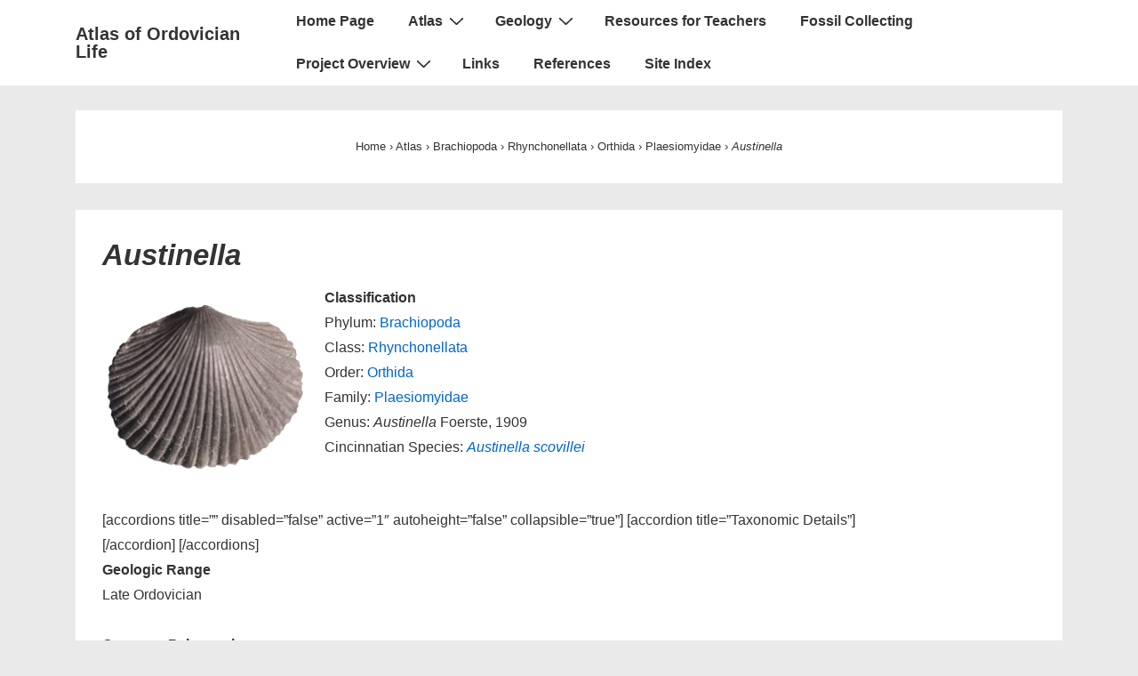

--- FILE ---
content_type: text/html; charset=UTF-8
request_url: https://www.ordovicianatlas.org/atlas/brachiopoda/rhynchonellata/orthida/plaesiomyidae/austinella/
body_size: 34453
content:
<!doctype html>
<html class="no-js" lang="en-US" > <!--<![endif]-->

	<head>
		<meta charset="UTF-8"/>
		<meta name="viewport" content="width=device-width, initial-scale=1.0">
		<link rel="profile" href="http://gmpg.org/xfn/11"/>
		<link rel="pingback" href="https://www.ordovicianatlas.org/xmlrpc.php"/>
		<style id="jetpack-boost-critical-css">@media all{@charset "UTF-8";ul{box-sizing:border-box}.screen-reader-text{clip:rect(1px,1px,1px,1px);word-wrap:normal!important;border:0;-webkit-clip-path:inset(50%);clip-path:inset(50%);height:1px;margin:-1px;overflow:hidden;padding:0;position:absolute;width:1px}html :where(img[class*=wp-image-]){height:auto;max-width:100%}}@media all{@font-face{font-family:icomoon;font-weight:400;font-style:normal;font-display:block}[class^=icon-]{font-family:icomoon!important;speak:never;font-style:normal;font-weight:400;font-variant:normal;text-transform:none;line-height:1;-webkit-font-smoothing:antialiased;-moz-osx-font-smoothing:grayscale}.icon-bars:before{content:"\f0c9"}}@media all{@charset "UTF-8";.screen-reader-text{clip:rect(1px,1px,1px,1px);word-wrap:normal!important;border:0;-webkit-clip-path:inset(50%);clip-path:inset(50%);height:1px;margin:-1px;overflow:hidden;padding:0;position:absolute!important;width:1px}}@media all{@charset "UTF-8";.site-title,a,article,body,code,div,em,h1,h2,header,html,i,img,li,nav,p,pre,span,strong,ul{margin:0;padding:0;border:0;font:inherit;font-size:100%;vertical-align:baseline}article,header,nav{display:block}body{line-height:1}ul{list-style:none}html{box-sizing:border-box}*{box-sizing:inherit}html{font-size:100%;font-smoothing:antialiased;text-rendering:optimizeLegibility;text-shadow:rgba(0,0,0,.01) 0 0 1px;-webkit-text-size-adjust:100%;font-variant-ligatures:none;-webkit-font-variant-ligatures:none;-moz-osx-font-smoothing:grayscale;-webkit-font-smoothing:antialiased}.container{margin-right:auto;margin-left:auto;padding-right:15px;padding-left:15px}@media (min-width:0){.container{max-width:none}}@media (min-width:576px){.container{max-width:540px}}@media (min-width:768px){.container{max-width:720px}}@media (min-width:992px){.container{max-width:960px}}@media (min-width:1200px){.container{max-width:1140px}}@media (min-width:2400px){.container{max-width:2320px}}@media (min-width:4800px){.container{max-width:4640px}}.row{display:flex;flex-direction:row;flex-wrap:wrap;margin-right:-15px;margin-left:-15px}@media (min-width:0){.content-area,.main-navigation,.site-branding{width:100%;padding-right:15px;padding-left:15px}}@media (min-width:992px){.content-area{width:66.6666666667%;padding-right:15px;padding-left:15px}.page-template-full-width-page .content-area{width:100%;padding-right:15px;padding-left:15px}}@media (min-width:0){.main-navigation .menu{display:none}}@media (min-width:0){.main-navigation .menu-toggle{display:block}}@media (min-width:4800px){.main-navigation .menu-toggle{display:none}}@media (min-width:4800px){.main-navigation .menu{display:block}}body,button{color:#333;font-family:Arial,Helvetica,sans-serif;font-size:16px;line-height:1.75;background-color:#fff;word-wrap:break-word;-ms-word-wrap:break-word}.site-title,h1,h2,p,pre,ul{margin-top:28px;margin-bottom:28px}.site-title:first-child,h1:first-child,h2:first-child,p:first-child{margin-top:0}.site-title:last-child,p:last-child,pre:last-child,ul:last-child{margin-bottom:0}pre{padding:28px;background-color:#eaeaea;font-style:italic}pre{font-family:monospace;overflow:auto}h1{color:#333;font-size:33px;font-weight:700;line-height:1.25}@media (max-width:768px){h1{font-size:30px}}h2{color:#333;font-size:26px;font-weight:700;line-height:1.25}@media (max-width:768px){h2{font-size:25px}}.site-title{color:#333;font-size:20px;font-weight:700;line-height:1.25}@media (max-width:768px){.site-title{font-size:20px}}ul{margin-left:28px;list-style:decimal}ul ul{margin-top:0;margin-bottom:0}ul{list-style:disc}a{color:#10659c;text-decoration:none}code{padding:3.5px;background-color:#eaeaea;font-family:monospace}em{font-style:italic}img{max-width:100%;height:auto}strong{font-weight:700}button{display:inline-block;padding:2.5px 1em;width:100%}button{background-color:#06c;color:#fff;font-size:13px;font-weight:700;letter-spacing:1px;line-height:28px;text-transform:uppercase;width:auto}.site-header{border-bottom:1px solid #eaeaea}.site-header .container{position:relative}.site-header .row{align-items:center}@media (min-width:4800px){.site-header .row{justify-content:space-between}}.site-header a{color:#333;text-decoration:none}@media (min-width:4800px){.site-branding{width:auto}}.site-header-layout-horizontal .site-branding{min-width:20%}@media (max-width:576px){.site-mobile-header-layout-horizontal .site-branding{max-width:250px}}.site-branding-wrapper{padding-top:28px;padding-bottom:28px}.site-title{margin-top:0;margin-bottom:0;line-height:28px}.main-navigation:after,.main-navigation:before{display:table;content:''}.main-navigation:after{clear:both}@media (min-width:4800px){.main-navigation{width:auto}}.main-navigation ul{list-style:none}.main-navigation li{position:relative}.main-navigation a{display:block;padding:10px 18px;font-weight:600}.main-navigation .menu-toggle{position:absolute;margin:auto;top:24.5px;right:15px;width:49px;height:49px;padding:0;border:0;background-color:transparent;color:#333;font-size:20px;line-height:49px;text-align:center;z-index:9999}.main-navigation .menu-toggle i{margin:0}.main-navigation .menu{margin:0}.main-navigation .menu:after,.main-navigation .menu:before{display:table;content:''}.main-navigation .menu:after{clear:both}.main-navigation .menu>li{border-bottom:1px solid rgba(170,170,170,.2)}@media (min-width:4800px){.main-navigation .menu>li{margin-left:2px;float:left;border-bottom:0}}@media (min-width:4800px){.main-navigation .menu>li.menu-item-has-children>a:after{margin-left:5px;font-family:icomoon;content:'\f107'}}@media (min-width:4800px){.main-navigation .sub-menu{position:absolute;top:100%;left:-9999em;width:240px;margin-left:0;background-color:#fff;box-shadow:0 5px 10px #eaeaea;z-index:9999}}@media (min-width:4800px){.main-navigation .sub-menu>li:first-child{border-top:0}}@media (min-width:4800px){.main-navigation .sub-menu>li.menu-item-has-children>a:after{margin-left:5px;float:right;font-family:icomoon;content:'\f105'}}@media (min-width:4800px){.main-navigation .sub-menu a{padding:5px 15px}}.site-header-layout-horizontal.site-header-site-branding-main-navigation .main-navigation:not(.toggled) .menu{float:right}.site-mobile-header-layout-horizontal .main-navigation .menu-toggle{top:auto;bottom:28px}@media screen and (min-width:4800px){.site-header-layout-horizontal .site-header .row{flex-wrap:nowrap}}.res-iconify{display:inline-block;position:absolute;top:-.7px;right:-8px;font-weight:700;line-height:3}@media screen and (min-width:768px){.res-iconify-inner{display:block}.res-iconify-outer{display:none}.res-iconify{position:relative;padding-right:6px;line-height:inherit}.menu-item-has-children>a{display:flex;align-items:flex-start}}@media screen and (max-width:767px){.res-iconify-inner{display:none}.res-iconify-outer{display:block}}.site-content{padding:28px 0}.site-content-header{margin-top:30px;margin-bottom:30px;padding:28px;background-color:#fff;text-align:left}.site-content-header:first-child{margin-top:0}.site-content-header .breadcrumbs{margin-top:28px;margin-bottom:28px}.site-content-header .breadcrumbs:first-child{margin-top:0}.site-content-header .breadcrumbs:last-child{margin-bottom:0}.site-content-header .breadcrumb-list{color:#1e73be;font-size:13px}.site-content-header-alignment-center .site-content-header{text-align:center}.hentry{margin-top:28px;margin-bottom:28px}.hentry:last-child{margin-bottom:0}.responsive-site-style-boxed .hentry{padding:28px}.hentry .entry-title{margin-top:14px;margin-bottom:14px}.hentry .thumbnail{margin-top:14px;margin-bottom:14px}.hentry .post-entry:after,.hentry .post-entry:before{display:table;content:""}.hentry .post-entry:after{clear:both}.hentry .post-entry>:first-child{margin-top:0}.hentry .post-entry>:last-child{margin-bottom:0}.hentry .post-entry .entry-content:after,.hentry .post-entry .entry-content:before{display:table;content:""}.hentry .post-entry .entry-content:after{clear:both}.page.featured-image-alignment-left .hentry .thumbnail{text-align:left}.page.title-alignment-left .hentry .entry-title{text-align:left}.page.content-alignment-left .hentry .entry-content{text-align:left}button{line-height:1}.page:not(.woocommerce).sidebar-position-no .site-content>.container>.row main.content-area{margin:0 auto}.alignleft{margin:5px 20px 20px 0;float:left}a img.alignleft{margin:5px 20px 20px 0;float:left}body{background-color:#eaeaea}[class^=icon-]{margin-right:5px}.screen-reader-text{position:absolute!important;width:1px;height:1px;margin:-1px;padding:0;border:0;overflow:hidden;clip:rect(1px,1px,1px,1px);clip-path:inset(50%);word-wrap:normal!important}}</style><title>Austinella &#8211; Atlas of Ordovician Life</title>
<meta name='robots' content='max-image-preview:large' />
<link rel='dns-prefetch' href='//secure.gravatar.com' />
<link rel='dns-prefetch' href='//stats.wp.com' />
<link rel='dns-prefetch' href='//v0.wordpress.com' />
<link rel='preconnect' href='//i0.wp.com' />
<link rel="alternate" type="application/rss+xml" title="Atlas of Ordovician Life &raquo; Feed" href="https://www.ordovicianatlas.org/feed/" />
<link rel="alternate" type="application/rss+xml" title="Atlas of Ordovician Life &raquo; Comments Feed" href="https://www.ordovicianatlas.org/comments/feed/" />
<link rel="alternate" title="oEmbed (JSON)" type="application/json+oembed" href="https://www.ordovicianatlas.org/wp-json/oembed/1.0/embed?url=https%3A%2F%2Fwww.ordovicianatlas.org%2Fatlas%2Fbrachiopoda%2Frhynchonellata%2Forthida%2Fplaesiomyidae%2Faustinella%2F" />
<link rel="alternate" title="oEmbed (XML)" type="text/xml+oembed" href="https://www.ordovicianatlas.org/wp-json/oembed/1.0/embed?url=https%3A%2F%2Fwww.ordovicianatlas.org%2Fatlas%2Fbrachiopoda%2Frhynchonellata%2Forthida%2Fplaesiomyidae%2Faustinella%2F&#038;format=xml" />
<style id='wp-img-auto-sizes-contain-inline-css'>
img:is([sizes=auto i],[sizes^="auto," i]){contain-intrinsic-size:3000px 1500px}
/*# sourceURL=wp-img-auto-sizes-contain-inline-css */
</style>
<style id='wp-emoji-styles-inline-css'>

	img.wp-smiley, img.emoji {
		display: inline !important;
		border: none !important;
		box-shadow: none !important;
		height: 1em !important;
		width: 1em !important;
		margin: 0 0.07em !important;
		vertical-align: -0.1em !important;
		background: none !important;
		padding: 0 !important;
	}
/*# sourceURL=wp-emoji-styles-inline-css */
</style>
<style id='wp-block-library-inline-css'>
:root{--wp-block-synced-color:#7a00df;--wp-block-synced-color--rgb:122,0,223;--wp-bound-block-color:var(--wp-block-synced-color);--wp-editor-canvas-background:#ddd;--wp-admin-theme-color:#007cba;--wp-admin-theme-color--rgb:0,124,186;--wp-admin-theme-color-darker-10:#006ba1;--wp-admin-theme-color-darker-10--rgb:0,107,160.5;--wp-admin-theme-color-darker-20:#005a87;--wp-admin-theme-color-darker-20--rgb:0,90,135;--wp-admin-border-width-focus:2px}@media (min-resolution:192dpi){:root{--wp-admin-border-width-focus:1.5px}}.wp-element-button{cursor:pointer}:root .has-very-light-gray-background-color{background-color:#eee}:root .has-very-dark-gray-background-color{background-color:#313131}:root .has-very-light-gray-color{color:#eee}:root .has-very-dark-gray-color{color:#313131}:root .has-vivid-green-cyan-to-vivid-cyan-blue-gradient-background{background:linear-gradient(135deg,#00d084,#0693e3)}:root .has-purple-crush-gradient-background{background:linear-gradient(135deg,#34e2e4,#4721fb 50%,#ab1dfe)}:root .has-hazy-dawn-gradient-background{background:linear-gradient(135deg,#faaca8,#dad0ec)}:root .has-subdued-olive-gradient-background{background:linear-gradient(135deg,#fafae1,#67a671)}:root .has-atomic-cream-gradient-background{background:linear-gradient(135deg,#fdd79a,#004a59)}:root .has-nightshade-gradient-background{background:linear-gradient(135deg,#330968,#31cdcf)}:root .has-midnight-gradient-background{background:linear-gradient(135deg,#020381,#2874fc)}:root{--wp--preset--font-size--normal:16px;--wp--preset--font-size--huge:42px}.has-regular-font-size{font-size:1em}.has-larger-font-size{font-size:2.625em}.has-normal-font-size{font-size:var(--wp--preset--font-size--normal)}.has-huge-font-size{font-size:var(--wp--preset--font-size--huge)}.has-text-align-center{text-align:center}.has-text-align-left{text-align:left}.has-text-align-right{text-align:right}.has-fit-text{white-space:nowrap!important}#end-resizable-editor-section{display:none}.aligncenter{clear:both}.items-justified-left{justify-content:flex-start}.items-justified-center{justify-content:center}.items-justified-right{justify-content:flex-end}.items-justified-space-between{justify-content:space-between}.screen-reader-text{border:0;clip-path:inset(50%);height:1px;margin:-1px;overflow:hidden;padding:0;position:absolute;width:1px;word-wrap:normal!important}.screen-reader-text:focus{background-color:#ddd;clip-path:none;color:#444;display:block;font-size:1em;height:auto;left:5px;line-height:normal;padding:15px 23px 14px;text-decoration:none;top:5px;width:auto;z-index:100000}html :where(.has-border-color){border-style:solid}html :where([style*=border-top-color]){border-top-style:solid}html :where([style*=border-right-color]){border-right-style:solid}html :where([style*=border-bottom-color]){border-bottom-style:solid}html :where([style*=border-left-color]){border-left-style:solid}html :where([style*=border-width]){border-style:solid}html :where([style*=border-top-width]){border-top-style:solid}html :where([style*=border-right-width]){border-right-style:solid}html :where([style*=border-bottom-width]){border-bottom-style:solid}html :where([style*=border-left-width]){border-left-style:solid}html :where(img[class*=wp-image-]){height:auto;max-width:100%}:where(figure){margin:0 0 1em}html :where(.is-position-sticky){--wp-admin--admin-bar--position-offset:var(--wp-admin--admin-bar--height,0px)}@media screen and (max-width:600px){html :where(.is-position-sticky){--wp-admin--admin-bar--position-offset:0px}}

/*# sourceURL=wp-block-library-inline-css */
</style><style id='global-styles-inline-css'>
:root{--wp--preset--aspect-ratio--square: 1;--wp--preset--aspect-ratio--4-3: 4/3;--wp--preset--aspect-ratio--3-4: 3/4;--wp--preset--aspect-ratio--3-2: 3/2;--wp--preset--aspect-ratio--2-3: 2/3;--wp--preset--aspect-ratio--16-9: 16/9;--wp--preset--aspect-ratio--9-16: 9/16;--wp--preset--color--black: #000000;--wp--preset--color--cyan-bluish-gray: #abb8c3;--wp--preset--color--white: #ffffff;--wp--preset--color--pale-pink: #f78da7;--wp--preset--color--vivid-red: #cf2e2e;--wp--preset--color--luminous-vivid-orange: #ff6900;--wp--preset--color--luminous-vivid-amber: #fcb900;--wp--preset--color--light-green-cyan: #7bdcb5;--wp--preset--color--vivid-green-cyan: #00d084;--wp--preset--color--pale-cyan-blue: #8ed1fc;--wp--preset--color--vivid-cyan-blue: #0693e3;--wp--preset--color--vivid-purple: #9b51e0;--wp--preset--color--button-color: #0066CC;--wp--preset--color--button-hover-color: #10659C;--wp--preset--color--button-hover-text-color: #FFFFFF;--wp--preset--color--button-text-color: #FFFFFF;--wp--preset--color--responsive-container-background-color: #333333;--wp--preset--color--responsive-main-container-background-color: #ffffff;--wp--preset--gradient--vivid-cyan-blue-to-vivid-purple: linear-gradient(135deg,rgb(6,147,227) 0%,rgb(155,81,224) 100%);--wp--preset--gradient--light-green-cyan-to-vivid-green-cyan: linear-gradient(135deg,rgb(122,220,180) 0%,rgb(0,208,130) 100%);--wp--preset--gradient--luminous-vivid-amber-to-luminous-vivid-orange: linear-gradient(135deg,rgb(252,185,0) 0%,rgb(255,105,0) 100%);--wp--preset--gradient--luminous-vivid-orange-to-vivid-red: linear-gradient(135deg,rgb(255,105,0) 0%,rgb(207,46,46) 100%);--wp--preset--gradient--very-light-gray-to-cyan-bluish-gray: linear-gradient(135deg,rgb(238,238,238) 0%,rgb(169,184,195) 100%);--wp--preset--gradient--cool-to-warm-spectrum: linear-gradient(135deg,rgb(74,234,220) 0%,rgb(151,120,209) 20%,rgb(207,42,186) 40%,rgb(238,44,130) 60%,rgb(251,105,98) 80%,rgb(254,248,76) 100%);--wp--preset--gradient--blush-light-purple: linear-gradient(135deg,rgb(255,206,236) 0%,rgb(152,150,240) 100%);--wp--preset--gradient--blush-bordeaux: linear-gradient(135deg,rgb(254,205,165) 0%,rgb(254,45,45) 50%,rgb(107,0,62) 100%);--wp--preset--gradient--luminous-dusk: linear-gradient(135deg,rgb(255,203,112) 0%,rgb(199,81,192) 50%,rgb(65,88,208) 100%);--wp--preset--gradient--pale-ocean: linear-gradient(135deg,rgb(255,245,203) 0%,rgb(182,227,212) 50%,rgb(51,167,181) 100%);--wp--preset--gradient--electric-grass: linear-gradient(135deg,rgb(202,248,128) 0%,rgb(113,206,126) 100%);--wp--preset--gradient--midnight: linear-gradient(135deg,rgb(2,3,129) 0%,rgb(40,116,252) 100%);--wp--preset--font-size--small: 13px;--wp--preset--font-size--medium: 20px;--wp--preset--font-size--large: 26px;--wp--preset--font-size--x-large: 42px;--wp--preset--font-size--normal: 16px;--wp--preset--font-size--larger: 33px;--wp--preset--spacing--20: 0.44rem;--wp--preset--spacing--30: 0.67rem;--wp--preset--spacing--40: 1rem;--wp--preset--spacing--50: 1.5rem;--wp--preset--spacing--60: 2.25rem;--wp--preset--spacing--70: 3.38rem;--wp--preset--spacing--80: 5.06rem;--wp--preset--shadow--natural: 6px 6px 9px rgba(0, 0, 0, 0.2);--wp--preset--shadow--deep: 12px 12px 50px rgba(0, 0, 0, 0.4);--wp--preset--shadow--sharp: 6px 6px 0px rgba(0, 0, 0, 0.2);--wp--preset--shadow--outlined: 6px 6px 0px -3px rgb(255, 255, 255), 6px 6px rgb(0, 0, 0);--wp--preset--shadow--crisp: 6px 6px 0px rgb(0, 0, 0);}:where(.is-layout-flex){gap: 0.5em;}:where(.is-layout-grid){gap: 0.5em;}body .is-layout-flex{display: flex;}.is-layout-flex{flex-wrap: wrap;align-items: center;}.is-layout-flex > :is(*, div){margin: 0;}body .is-layout-grid{display: grid;}.is-layout-grid > :is(*, div){margin: 0;}:where(.wp-block-columns.is-layout-flex){gap: 2em;}:where(.wp-block-columns.is-layout-grid){gap: 2em;}:where(.wp-block-post-template.is-layout-flex){gap: 1.25em;}:where(.wp-block-post-template.is-layout-grid){gap: 1.25em;}.has-black-color{color: var(--wp--preset--color--black) !important;}.has-cyan-bluish-gray-color{color: var(--wp--preset--color--cyan-bluish-gray) !important;}.has-white-color{color: var(--wp--preset--color--white) !important;}.has-pale-pink-color{color: var(--wp--preset--color--pale-pink) !important;}.has-vivid-red-color{color: var(--wp--preset--color--vivid-red) !important;}.has-luminous-vivid-orange-color{color: var(--wp--preset--color--luminous-vivid-orange) !important;}.has-luminous-vivid-amber-color{color: var(--wp--preset--color--luminous-vivid-amber) !important;}.has-light-green-cyan-color{color: var(--wp--preset--color--light-green-cyan) !important;}.has-vivid-green-cyan-color{color: var(--wp--preset--color--vivid-green-cyan) !important;}.has-pale-cyan-blue-color{color: var(--wp--preset--color--pale-cyan-blue) !important;}.has-vivid-cyan-blue-color{color: var(--wp--preset--color--vivid-cyan-blue) !important;}.has-vivid-purple-color{color: var(--wp--preset--color--vivid-purple) !important;}.has-black-background-color{background-color: var(--wp--preset--color--black) !important;}.has-cyan-bluish-gray-background-color{background-color: var(--wp--preset--color--cyan-bluish-gray) !important;}.has-white-background-color{background-color: var(--wp--preset--color--white) !important;}.has-pale-pink-background-color{background-color: var(--wp--preset--color--pale-pink) !important;}.has-vivid-red-background-color{background-color: var(--wp--preset--color--vivid-red) !important;}.has-luminous-vivid-orange-background-color{background-color: var(--wp--preset--color--luminous-vivid-orange) !important;}.has-luminous-vivid-amber-background-color{background-color: var(--wp--preset--color--luminous-vivid-amber) !important;}.has-light-green-cyan-background-color{background-color: var(--wp--preset--color--light-green-cyan) !important;}.has-vivid-green-cyan-background-color{background-color: var(--wp--preset--color--vivid-green-cyan) !important;}.has-pale-cyan-blue-background-color{background-color: var(--wp--preset--color--pale-cyan-blue) !important;}.has-vivid-cyan-blue-background-color{background-color: var(--wp--preset--color--vivid-cyan-blue) !important;}.has-vivid-purple-background-color{background-color: var(--wp--preset--color--vivid-purple) !important;}.has-black-border-color{border-color: var(--wp--preset--color--black) !important;}.has-cyan-bluish-gray-border-color{border-color: var(--wp--preset--color--cyan-bluish-gray) !important;}.has-white-border-color{border-color: var(--wp--preset--color--white) !important;}.has-pale-pink-border-color{border-color: var(--wp--preset--color--pale-pink) !important;}.has-vivid-red-border-color{border-color: var(--wp--preset--color--vivid-red) !important;}.has-luminous-vivid-orange-border-color{border-color: var(--wp--preset--color--luminous-vivid-orange) !important;}.has-luminous-vivid-amber-border-color{border-color: var(--wp--preset--color--luminous-vivid-amber) !important;}.has-light-green-cyan-border-color{border-color: var(--wp--preset--color--light-green-cyan) !important;}.has-vivid-green-cyan-border-color{border-color: var(--wp--preset--color--vivid-green-cyan) !important;}.has-pale-cyan-blue-border-color{border-color: var(--wp--preset--color--pale-cyan-blue) !important;}.has-vivid-cyan-blue-border-color{border-color: var(--wp--preset--color--vivid-cyan-blue) !important;}.has-vivid-purple-border-color{border-color: var(--wp--preset--color--vivid-purple) !important;}.has-vivid-cyan-blue-to-vivid-purple-gradient-background{background: var(--wp--preset--gradient--vivid-cyan-blue-to-vivid-purple) !important;}.has-light-green-cyan-to-vivid-green-cyan-gradient-background{background: var(--wp--preset--gradient--light-green-cyan-to-vivid-green-cyan) !important;}.has-luminous-vivid-amber-to-luminous-vivid-orange-gradient-background{background: var(--wp--preset--gradient--luminous-vivid-amber-to-luminous-vivid-orange) !important;}.has-luminous-vivid-orange-to-vivid-red-gradient-background{background: var(--wp--preset--gradient--luminous-vivid-orange-to-vivid-red) !important;}.has-very-light-gray-to-cyan-bluish-gray-gradient-background{background: var(--wp--preset--gradient--very-light-gray-to-cyan-bluish-gray) !important;}.has-cool-to-warm-spectrum-gradient-background{background: var(--wp--preset--gradient--cool-to-warm-spectrum) !important;}.has-blush-light-purple-gradient-background{background: var(--wp--preset--gradient--blush-light-purple) !important;}.has-blush-bordeaux-gradient-background{background: var(--wp--preset--gradient--blush-bordeaux) !important;}.has-luminous-dusk-gradient-background{background: var(--wp--preset--gradient--luminous-dusk) !important;}.has-pale-ocean-gradient-background{background: var(--wp--preset--gradient--pale-ocean) !important;}.has-electric-grass-gradient-background{background: var(--wp--preset--gradient--electric-grass) !important;}.has-midnight-gradient-background{background: var(--wp--preset--gradient--midnight) !important;}.has-small-font-size{font-size: var(--wp--preset--font-size--small) !important;}.has-medium-font-size{font-size: var(--wp--preset--font-size--medium) !important;}.has-large-font-size{font-size: var(--wp--preset--font-size--large) !important;}.has-x-large-font-size{font-size: var(--wp--preset--font-size--x-large) !important;}
/*# sourceURL=global-styles-inline-css */
</style>

<style id='classic-theme-styles-inline-css'>
/*! This file is auto-generated */
.wp-block-button__link{color:#fff;background-color:#32373c;border-radius:9999px;box-shadow:none;text-decoration:none;padding:calc(.667em + 2px) calc(1.333em + 2px);font-size:1.125em}.wp-block-file__button{background:#32373c;color:#fff;text-decoration:none}
/*# sourceURL=/wp-includes/css/classic-themes.min.css */
</style>
<noscript><link rel='stylesheet' id='responsive-pro-mega-menu-style-css' href='https://www.ordovicianatlas.org/wp-content/plugins/responsive-add-ons/includes/megamenu/assets/megamenu.css?ver=3.4.1' media='all' />
</noscript><link rel='stylesheet' id='responsive-pro-mega-menu-style-css' href='https://www.ordovicianatlas.org/wp-content/plugins/responsive-add-ons/includes/megamenu/assets/megamenu.css?ver=3.4.1' media="not all" data-media="all" onload="this.media=this.dataset.media; delete this.dataset.media; this.removeAttribute( 'onload' );" />
<noscript><link rel='stylesheet' id='responsive-style-css' href='https://www.ordovicianatlas.org/wp-content/themes/responsive/core/css/style.min.css?ver=4.8.0' media='all' />
</noscript><link rel='stylesheet' id='responsive-style-css' href='https://www.ordovicianatlas.org/wp-content/themes/responsive/core/css/style.min.css?ver=4.8.0' media="not all" data-media="all" onload="this.media=this.dataset.media; delete this.dataset.media; this.removeAttribute( 'onload' );" />
<style id='responsive-style-inline-css'>
:root .has-button-color-color { color: #0066CC; }:root .has-button-color-background-color { background-color: #0066CC; }:root .has-button-hover-color-color { color: #10659C; }:root .has-button-hover-color-background-color { background-color: #10659C; }:root .has-button-hover-text-color-color { color: #FFFFFF; }:root .has-button-hover-text-color-background-color { background-color: #FFFFFF; }:root .has-button-text-color-color { color: #FFFFFF; }:root .has-button-text-color-background-color { background-color: #FFFFFF; }:root .has-responsive-container-background-color-color { color: #333333; }:root .has-responsive-container-background-color-background-color { background-color: #333333; }:root .has-responsive-main-container-background-color-color { color: #ffffff; }:root .has-responsive-main-container-background-color-background-color { background-color: #ffffff; }
 .container, [class*='__inner-container'], .site-header-full-width-main-navigation.site-mobile-header-layout-vertical:not(.responsive-site-full-width) .main-navigation-wrapper{max-width:1140px}.page.front-page.responsive-site-style-content-boxed .custom-home-widget-section.home-widgets, .blog.front-page.responsive-site-style-content-boxed .custom-home-widget-section.home-widgets, .responsive-site-style-content-boxed .custom-home-about-section, .responsive-site-style-content-boxed .custom-home-feature-section, .responsive-site-style-content-boxed .custom-home-team-section, .responsive-site-style-content-boxed .custom-home-testimonial-section, .responsive-site-style-content-boxed .custom-home-contact-section, .responsive-site-style-content-boxed .custom-home-widget-section, .responsive-site-style-content-boxed .custom-home-featured-area, .responsive-site-style-content-boxed .site-content-header, .responsive-site-style-content-boxed .content-area-wrapper, .responsive-site-style-content-boxed .site-content .hentry, .responsive-site-style-content-boxed .give-wrap .give_forms, .responsive-site-style-content-boxed .navigation, .responsive-site-style-content-boxed .comments-area, .responsive-site-style-content-boxed .comment-respond, .responsive-site-style-boxed .custom-home-about-section, .responsive-site-style-boxed .custom-home-feature-section, .responsive-site-style-boxed .custom-home-team-section, .responsive-site-style-boxed .custom-home-testimonial-section, .responsive-site-style-boxed .custom-home-contact-section, .responsive-site-style-boxed .custom-home-widget-section, .responsive-site-style-boxed .custom-home-featured-area, .responsive-site-style-boxed .site-content-header, .responsive-site-style-boxed .site-content .hentry, .responsive-site-style-boxed .give-wrap .give_forms, .responsive-site-style-boxed .navigation, .responsive-site-style-boxed .comments-area, .responsive-site-style-boxed .comment-respond, .responsive-site-style-boxed .comment-respond, .responsive-site-style-boxed aside#secondary .widget-wrapper, .responsive-site-style-boxed .site-content article.product{background-color:#ffffff;border-radius:0px}address, blockquote, pre, code, kbd, tt, var{background-color:#eaeaea}p, .entry-content p{margin-bottom:em}.responsive-site-style-content-boxed .hentry, .responsive-site-style-content-boxed .give-wrap .give_forms, .responsive-site-style-content-boxed .navigation, .responsive-site-style-content-boxed .comments-area, .responsive-site-style-content-boxed .comment-respond, .responsive-site-style-boxed .give-wrap .give_forms, .responsive-site-style-boxed .hentry, .responsive-site-style-boxed .navigation, .responsive-site-style-boxed .comments-area, .responsive-site-style-boxed .comment-respond, .page.front-page.responsive-site-style-flat .widget-wrapper, .blog.front-page.responsive-site-style-flat .widget-wrapper, .responsive-site-style-boxed .widget-wrapper, .responsive-site-style-boxed .site-content article.product{padding:30px}@media screen and ( max-width:992px ){.responsive-site-style-content-boxed .hentry, .responsive-site-style-content-boxed .give-wrap .give_forms, .responsive-site-style-content-boxed .navigation, .responsive-site-style-content-boxed .comments-area, .responsive-site-style-content-boxed .comment-respond, .responsive-site-style-boxed .hentry, .responsive-site-style-boxed .give-wrap .give_forms, .responsive-site-style-boxed .navigation, .responsive-site-style-boxed .comments-area, .responsive-site-style-boxed .comment-respond, .page.front-page.responsive-site-style-flat .widget-wrapper, .blog.front-page.responsive-site-style-flat .widget-wrapper, .responsive-site-style-boxed .widget-wrapper, .responsive-site-style-boxed .site-content article.product, .page-template-gutenberg-fullwidth.responsive-site-style-content-boxed .hentry .post-entry > div:not(.wp-block-cover):not(.wp-block-coblocks-map), .page-template-gutenberg-fullwidth.responsive-site-style-boxed .hentry .post-entry > div:not(.wp-block-cover):not(.wp-block-coblocks-map){padding:30px}}@media screen and ( max-width:576px ){.responsive-site-style-content-boxed .give-wrap .give_forms, .responsive-site-style-content-boxed .hentry, .responsive-site-style-content-boxed .navigation, .responsive-site-style-content-boxed .comments-area, .responsive-site-style-content-boxed .comment-respond, .responsive-site-style-boxed .hentry, .responsive-site-style-boxed .give-wrap .give_forms, .responsive-site-style-boxed .navigation, .responsive-site-style-boxed .comments-area, .responsive-site-style-boxed .comment-respond, .page.front-page.responsive-site-style-flat .widget-wrapper, .blog.front-page.responsive-site-style-flat .widget-wrapper, .responsive-site-style-boxed .widget-wrapper, .responsive-site-style-boxed .site-content article.product, .page-template-gutenberg-fullwidth.responsive-site-style-content-boxed .hentry .post-entry > div:not(.wp-block-cover):not(.wp-block-coblocks-map), .page-template-gutenberg-fullwidth.responsive-site-style-boxed .hentry .post-entry > div:not(.wp-block-cover):not(.wp-block-coblocks-map){padding:30px}}body{color:#333333}.post-data *, .hentry .post-data a, .hentry .post-data, .post-meta *, .hentry .post-meta a{color:#999999}a{color:#0066CC}.entry-content .woocommerce a.remove:hover{color:#0066CC !important;border-color:#0066CC}a:hover{color:#10659C}label{color:#333333}.responsive-block-editor-addons-button__wrapper > .not-inherited-from-theme, .responsive-block-editor-addons-button__wrapper > .inherited-from-theme{color:#ffffff}.responsive-block-editor-addons-button__wrapper:hover > .not-inherited-from-theme, .responsive-block-editor-addons-button__wrapper:hover > .inherited-from-theme{color:#ffffff}.page.front-page .button, .blog.front-page .button, .read-more-button .hentry .read-more .more-link, input[type=button], input[type=submit], button, .button, .wp-block-button__link, body div.wpforms-container-full .wpforms-form input[type=submit], body div.wpforms-container-full .wpforms-form button[type=submit], body div.wpforms-container-full .wpforms-form .wpforms-page-button, .main-navigation .menu .res-button-menu .res-custom-button{background-color:#0066CC;border:0px solid #10659C;border-radius:0px;color:#ffffff;padding:10px}@media screen and ( max-width:992px ){.page.front-page .button, .blog.front-page .button, .read-more-button .hentry .read-more .more-link, input[type=button], .wp-block-button__link, input[type=submit], button, .button, body div.wpforms-container-full .wpforms-form input[type=submit], body div.wpforms-container-full .wpforms-form button[type=submit], body div.wpforms-container-full .wpforms-form .wpforms-page-button, .main-navigation .menu .res-button-menu .res-custom-button{padding:10px}}@media screen and ( max-width:576px ){.page.front-page .button, .blog.front-page .button, .read-more-button .hentry .read-more .more-link, input[type=button], .wp-block-button__link, input[type=submit], button, .button, body div.wpforms-container-full .wpforms-form input[type=submit], body div.wpforms-container-full .wpforms-form button[type=submit], body div.wpforms-container-full .wpforms-form .wpforms-page-button, .main-navigation .menu .res-button-menu .res-custom-button{padding:10px}}.page.front-page .button:focus, .blog.front-page .button:focus, .page.front-page .button:hover, .blog.front-page .button:hover, .wp-block-button__link.has-text-color.has-background:focus, .wp-block-button__link.has-text-color.has-background:hover, .wp-block-button__link.has-text-color:focus, .wp-block-button__link.has-text-color:hover, .wp-block-button__link.has-background:hover, .wp-block-button__link.has-background:focus, .main-navigation .menu .res-button-menu .res-custom-button:hover{color:#ffffff !important;background-color:#10659C !important}.wp-block-button__link:focus, .wp-block-button__link:hover, .read-more-button .hentry .read-more .more-link:hover, .read-more-button .hentry .read-more .more-link:focus, input[type=button]:hover, input[type=submit]:hover, input[type=button]:focus, input[type=submit]:focus, button:hover, button:focus, .button:hover, .button:focus, body div.wpforms-container-full .wpforms-form input[type=submit]:hover, body div.wpforms-container-full .wpforms-form input[type=submit]:focus, body div.wpforms-container-full .wpforms-form input[type=submit]:active, body div.wpforms-container-full .wpforms-form button[type=submit]:hover, body div.wpforms-container-full .wpforms-form button[type=submit]:focus, body div.wpforms-container-full .wpforms-form button[type=submit]:active, body div.wpforms-container-full .wpforms-form .wpforms-page-button:hover, body div.wpforms-container-full .wpforms-form .wpforms-page-button:active, body div.wpforms-container-full .wpforms-form .wpforms-page-button:focus, .main-navigation .menu .res-button-menu .res-custom-button:hover{color:#ffffff;border:0px solid #0066CC;background-color:#10659C}select, textarea, input[type=tel], input[type=email], input[type=number], input[type=search], input[type=text], input[type=date], input[type=datetime], input[type=datetime-local], input[type=month], input[type=password], input[type=range], input[type=time], input[type=url], input[type=week], body div.wpforms-container-full .wpforms-form input[type=date], body div.wpforms-container-full .wpforms-form input[type=datetime], body div.wpforms-container-full .wpforms-form input[type=datetime-local], body div.wpforms-container-full .wpforms-form input[type=email], body div.wpforms-container-full .wpforms-form input[type=month], body div.wpforms-container-full .wpforms-form input[type=number], body div.wpforms-container-full .wpforms-form input[type=password], body div.wpforms-container-full .wpforms-form input[type=range], body div.wpforms-container-full .wpforms-form input[type=search], body div.wpforms-container-full .wpforms-form input[type=tel], body div.wpforms-container-full .wpforms-form input[type=text], body div.wpforms-container-full .wpforms-form input[type=time], body div.wpforms-container-full .wpforms-form input[type=url], body div.wpforms-container-full .wpforms-form input[type=week], body div.wpforms-container-full .wpforms-form select, body div.wpforms-container-full .wpforms-form textarea{color:#333333;background-color:#ffffff;border:1px solid #cccccc;border-radius:0px;line-height:1.75;padding:3px;height:auto}.entry-content div.wpforms-container-full .wpforms-form select, body div.wpforms-container-full .wpforms-form select, select{background-image:linear-gradient(45deg, transparent 50%, #333333 50%), linear-gradient(135deg, #333333 50%, transparent 50%);background-position:calc(100% - 20px) calc(50% + 2px), calc(100% - 15px) calc(50% + 2px), calc(100% - .5em) .5em;background-size:5px 5px, 5px 5px, 1.5em 1.5em;background-repeat:no-repeat;-webkit-appearance:none;-moz-appearance:none}body div.wpforms-container-full .wpforms-form .wpforms-field input.wpforms-error, body div.wpforms-container-full .wpforms-form .wpforms-field input.user-invalid, body div.wpforms-container-full .wpforms-form .wpforms-field textarea.wpforms-error, body div.wpforms-container-full .wpforms-form .wpforms-field textarea.user-invalid, body div.wpforms-container-full .wpforms-form .wpforms-field select.wpforms-error, body div.wpforms-container-full .wpforms-form .wpforms-field select.user-invalid{border-width:1px}@media screen and ( max-width:992px ){select, textarea, input[type=tel], input[type=email], input[type=number], input[type=search], input[type=text], input[type=date], input[type=datetime], input[type=datetime-local], input[type=month], input[type=password], input[type=range], input[type=time], input[type=url], input[type=week], body div.wpforms-container-full .wpforms-form input[type=date], body div.wpforms-container-full .wpforms-form input[type=datetime], body div.wpforms-container-full .wpforms-form input[type=datetime-local], body div.wpforms-container-full .wpforms-form input[type=email], body div.wpforms-container-full .wpforms-form input[type=month], body div.wpforms-container-full .wpforms-form input[type=number], body div.wpforms-container-full .wpforms-form input[type=password], body div.wpforms-container-full .wpforms-form input[type=range], body div.wpforms-container-full .wpforms-form input[type=search], body div.wpforms-container-full .wpforms-form input[type=tel], body div.wpforms-container-full .wpforms-form input[type=text], body div.wpforms-container-full .wpforms-form input[type=time], body div.wpforms-container-full .wpforms-form input[type=url], body div.wpforms-container-full .wpforms-form input[type=week], body div.wpforms-container-full .wpforms-form select, body div.wpforms-container-full .wpforms-form textarea{padding:3px}}@media screen and ( max-width:576px ){select, textarea, input[type=tel], input[type=email], input[type=number], input[type=search], input[type=text], input[type=date], input[type=datetime], input[type=datetime-local], input[type=month], input[type=password], input[type=range], input[type=time], input[type=url], input[type=week], body div.wpforms-container-full .wpforms-form input[type=date], body div.wpforms-container-full .wpforms-form input[type=datetime], body div.wpforms-container-full .wpforms-form input[type=datetime-local], body div.wpforms-container-full .wpforms-form input[type=email], body div.wpforms-container-full .wpforms-form input[type=month], body div.wpforms-container-full .wpforms-form input[type=number], body div.wpforms-container-full .wpforms-form input[type=password], body div.wpforms-container-full .wpforms-form input[type=range], body div.wpforms-container-full .wpforms-form input[type=search], body div.wpforms-container-full .wpforms-form input[type=tel], body div.wpforms-container-full .wpforms-form input[type=text], body div.wpforms-container-full .wpforms-form input[type=time], body div.wpforms-container-full .wpforms-form input[type=url], body div.wpforms-container-full .wpforms-form input[type=week], body div.wpforms-container-full .wpforms-form select, body div.wpforms-container-full .wpforms-form textarea{padding:3px}}h1{color:#333333}h2{color:#333333}h3{color:#333333}h4{color:#333333}h5{color:#333333}h6{color:#333333}body.custom-background.responsive-site-contained, body.custom-background.responsive-site-full-width{background-position:left top}body.custom-background.responsive-site-contained, body.custom-background.responsive-site-full-width{background-attachment:fixed}body.custom-background.responsive-site-contained, body.custom-background.responsive-site-full-width{background-repeat:repeat}body.custom-background.responsive-site-contained, body.custom-background.responsive-site-full-width{background-size:cover}.widget-area .widget-title h4{color:#333333}.responsive-site-style-boxed aside#secondary .widget-wrapper{background-color:#ffffff}.widget-area{color:#333333}.widget-area .widget-wrapper a{color:#0066CC}.widget-area .widget-wrapper a:hover{color:#10659C}body:not(.res-transparent-header) .site-header{padding-top:0px;padding-bottom:0px}@media screen and (max-width:767px){body.site-header-layout-vertical.site-mobile-header-layout-horizontal:not(.res-transparent-header) .site-header .main-navigation{border-top:0}}body.res-transparent-header .site-header{padding-top:0px;padding-bototm:0px}@media screen and (max-width:767px){body.site-header-layout-vertical.site-mobile-header-layout-horizontal.res-transparent-header .site-header .main-navigation{border-top:0}}@media (min-width:767px){.main-navigation .menu-toggle{display:none}.site-branding{width:auto}.main-navigation .menu{display:block}.main-navigation .menu > li{border-bottom:none;float:left;margin-left:2px}.main-navigation .children, .main-navigation .sub-menu{background-color:#ffffff;box-shadow:0 0px 2px #cccccc;left:-9999em;margin-left:0;top:100%;position:absolute;width:240px;z-index:9999}.main-navigation .children > li.focus > .children, .main-navigation .children > li.focus > .sub-menu, .main-navigation .children > li:hover > .children, .main-navigation .children > li:hover > .sub-menu, .main-navigation .sub-menu > li.focus > .children, .main-navigation .sub-menu > li.focus > .sub-menu, .main-navigation .sub-menu > li:hover > .children, .main-navigation .sub-menu > li:hover > .sub-menu{left:100%;top:0}.main-navigation .children > li:first-child, .main-navigation .sub-menu > li:first-child{border-top:none}.main-navigation .children a, .main-navigation .sub-menu a{padding:15px 15px}.site-header-layout-horizontal.site-header-main-navigation-site-branding .main-navigation .menu > li{margin-left:0;margin-right:2px}.site-header-layout-vertical .site-header .row{flex-direction:column}.site-header-layout-vertical .main-navigation .menu > li{margin-left:0;margin-right:2px}.site-header-layout-vertical.site-header-alignment-center .main-navigation .menu{display:table;margin-left:auto;margin-right:auto;width:auto}.site-header-layout-vertical.site-header-alignment-center .main-navigation .menu > li{margin-left:1px;margin-right:1px}.site-header-layout-vertical.site-header-alignment-right .main-navigation .menu{display:table;margin-right:0;margin-left:auto}.site-header-layout-vertical.site-header-alignment-right .main-navigation .menu > li{margin-left:1px;margin-right:0}.site-header-layout-vertical.site-header-full-width-main-navigation .main-navigation{margin-left:calc( 50% - 50vw );margin-right:calc( 50% - 50vw );max-width:100vw;width:100vw}.site-header-layout-horizontal .site-header .row{flex-wrap:nowrap}.site-header-layout-vertical.site-header-alignment-center .site-branding{text-align:center}.site-header-layout-vertical.site-header-alignment-center .main-navigation .menu-toggle{text-align:center;margin:auto}.site-header-layout-vertical.site-header-alignment-right .site-branding{text-align:right}.site-header-layout-vertical.site-header-alignment-right .main-navigation .menu-toggle{text-align:right;float:right}.site-header-layout-horizontal.header-widget-position-with_logo .site-branding{padding-right:75px}.site-header-layout-vertical.site-header-alignment-center .site-branding{text-align:center}.site-header-layout-vertical.site-header-alignment-center .main-navigation .menu-toggle{text-align:center;margin:auto}.site-header-layout-vertical.site-header-alignment-center .main-navigation .menu > li{margin-left:1px;margin-right:1px}.site-header-layout-vertical.site-header-alignment-right .site-branding{text-align:right}.site-header-layout-vertical.site-header-alignment-right .main-navigation .menu-toggle{text-align:right;float:right}.site-header-layout-vertical.site-header-alignment-right .main-navigation .menu > li{margin-left:1px;margin-right:1px}.site-header-layout-vertical.site-header-site-branding-main-navigation.site-header-full-width-main-navigation .main-navigation{border-top:1px solid #eaeaea}.site-header-layout-vertical.site-header-site-branding-main-navigation.site-header-full-width-main-navigation .main-navigation div{border-bottom:0}.site-header-layout-vertical.site-header-main-navigation-site-branding.site-header-full-width-main-navigation .main-navigation{border-bottom:1px solid #eaeaea;border-top:0}.site-header-layout-vertical.site-header-main-navigation-site-branding.site-header-full-width-main-navigation .main-navigation div{border-bottom:0}.children .res-iconify.no-menu{transform:rotate( -139deg );right:0.5rem}.main-navigation .menu .sub-menu .res-iconify svg{transform:translate(0,-50%) rotate(270deg)}}@media screen and ( max-width:767px ){.site-mobile-header-layout-horizontal.site-header-main-navigation-site-branding .main-navigation .menu-toggle{bottom:28px}.site-mobile-header-layout-horizontal.site-header-site-branding-main-navigation .main-navigation .menu-toggle{top:28px;margin:-14px;margin-right:2px}.site-mobile-header-layout-horizontal.header-widget-position-with_logo .site-branding{padding-right:75px}.site-mobile-header-layout-vertical.site-mobile-header-alignment-center .site-branding{text-align:center}.site-mobile-header-layout-vertical.site-mobile-header-alignment-center .main-navigation .menu-toggle{text-align:center;margin:auto}.site-mobile-header-layout-vertical.site-mobile-header-alignment-center .main-navigation .menu > li{margin-left:1px;margin-right:1px}.site-mobile-header-layout-vertical.site-mobile-header-alignment-right .site-branding{text-align:right}.site-mobile-header-layout-vertical.site-mobile-header-alignment-right .main-navigation .menu-toggle{text-align:right;float:right}.site-mobile-header-layout-vertical.site-mobile-header-alignment-right .main-navigation .menu > li{margin-left:1px;margin-right:1px}.site-mobile-header-layout-vertical.site-header-site-branding-main-navigation.site-header-full-width-main-navigation .main-navigation{border-top:1px solid #eaeaea}.site-mobile-header-layout-vertical.site-header-site-branding-main-navigation.site-header-full-width-main-navigation .main-navigation div{border-bottom:0}.site-mobile-header-layout-vertical.site-header-main-navigation-site-branding.site-header-full-width-main-navigation .main-navigation{border-bottom:1px solid #eaeaea;border-top:0}.site-mobile-header-layout-vertical.site-header-main-navigation-site-branding.site-header-full-width-main-navigation .main-navigation div{border-bottom:0}.main-navigation .children, .main-navigation .sub-menu{display:none}.res-iconify{top:5.3px;display:block;position:absolute}.main-navigation .res-iconify.no-menu{top:16.3px}}@media screen and ( max-width:576px ){.site-mobile-header-layout-horizontal.site-header-main-navigation-site-branding .main-navigation .menu-toggle{bottom:28px}.site-mobile-header-layout-horizontal.site-header-site-branding-main-navigation .main-navigation .menu-toggle{top:28px}.site-mobile-header-layout-horizontal.header-widget-position-with_logo .site-branding{padding-right:15px}}.site-title a{color:#333333}.site-title a:hover{color:#10659C}.site-description{color:#999999}.site-header{border-bottom-color:#eaeaea;background-color:#ffffff}.header-full-width.site-header-layout-vertical .main-navigation, .site-header-layout-vertical.site-header-full-width-main-navigation .main-navigation, .responsive-site-full-width.site-header-layout-vertical .main-navigation, .site-header-layout-vertical .main-navigation div, .site-header-layout-vertical.site-header-site-branding-main-navigation.last-item-spread-away .main-navigation .menu{background-color:#ffffff}.header-full-width.site-header-layout-vertical .main-navigation.toggled, .site-header-layout-vertical.site-header-full-width-main-navigation .main-navigation.toggled, .responsive-site-full-width.site-header-layout-vertical .main-navigation.toggled, .site-header-layout-vertical .main-navigation.toggled div, .main-navigation.toggled{background-color:#ffffff}@media ( max-width:767px ){.site-mobile-header-layout-vertical .main-navigation{background-color:#ffffff}.site-mobile-header-layout-vertical .main-navigation.toggled{background-color:#ffffff}.site-mobile-header-layout-vertical.site-header-site-branding-main-navigation:not(.site-header-full-width-main-navigation) .main-navigation{border-top:1px solid #eaeaea}.site-mobile-header-layout-vertical.site-header-main-navigation-site-branding:not(.site-header-full-width-main-navigation) .main-navigation{border-bottom:1px solid #eaeaea}}@media ( min-width:767px ){.header-full-width.site-header-layout-vertical.site-header-site-branding-main-navigation .main-navigation, .responsive-site-full-width.site-header-layout-vertical.site-header-site-branding-main-navigation .main-navigation, .site-header-layout-vertical.site-header-site-branding-main-navigation:not(.site-header-full-width-main-navigation):not(.responsive-site-full-width):not(.header-full-width) .main-navigation > div{border-top:1px solid #eaeaea}.header-full-width.site-header-layout-vertical.site-header-main-navigation-site-branding .main-navigation, .responsive-site-full-width.site-header-layout-vertical.site-header-main-navigation-site-branding .main-navigation, .site-header-layout-vertical.site-header-main-navigation-site-branding:not(.site-header-full-width-main-navigation):not(.responsive-site-full-width):not(.header-full-width) .main-navigation > div{border-bottom:1px solid #eaeaea}}.site-header-layout-vertical.site-header-full-width-main-navigation.site-header-site-branding-main-navigation .main-navigation{border-top:1px solid #eaeaea}.site-header-layout-vertical.site-header-full-width-main-navigation.site-header-main-navigation-site-branding .main-navigation{border-bottom:1px solid #eaeaea}.main-navigation .menu > li > a{color:#333333}.main-navigation .res-iconify svg{stroke:#333333}.main-navigation .menu > li.current_page_item > a, .main-navigation .menu > li.current-menu-item > a{color:;background-color:#ffffff}.main-navigation .menu > li.current-menu-item > .res-iconify{color:}.main-navigation .menu > li.current-menu-item > a > .res-iconify svg{stroke:}.main-navigation .menu li > a:hover{color:#10659C;background-color:#ffffff}.main-navigation .menu li:hover .res-iconify svg:hover, .main-navigation .menu > li:hover > a:not(.sub-menu) > .res-iconify svg{stroke:#10659C}.main-navigation .children, .main-navigation .sub-menu{background-color:#ffffff}.main-navigation .children li a, .main-navigation .sub-menu li a{color:#333333}.main-navigation .sub-menu li .res-iconify svg{stroke:#333333}.main-navigation .menu .sub-menu .current_page_item > a, .main-navigation .menu .sub-menu .current-menu-item > a, .main-navigation .menu .children li.current_page_item a{color:;background-color:#ffffff}.main-navigation .menu .children li.current_page_item .res-iconify svg{stroke:}.main-navigation .children li a:hover, .main-navigation .sub-menu li a:hover, .main-navigation .menu .sub-menu .current_page_item > a:hover, .main-navigation .menu .sub-menu .current-menu-item > a:hover{color:#10659C;background-color:#ffffff}.main-navigation .menu .sub-menu li:hover > .res-iconify svg, .main-navigation .menu .sub-menu li:hover > a > .res-iconify svg{stroke:#10659C}.main-navigation .menu-toggle{background-color:transparent;color:#333333}.site-header{border-bottom-width:0px;border-bottom-style:solid}.main-navigation .children, .main-navigation .sub-menu{border-top-width:0px;border-bottom-width:0px;border-left-width:0px;border-right-width:0px;border-color:;border-style:solid}@media screen and ( max-width:992px ){.main-navigation .children, .main-navigation .sub-menu{border-top-width:0px;border-bottom-width:0px;border-left-width:0px;border-right-width:0px;border-color:;border-style:solid}}@media screen and ( max-width:576px ){.main-navigation .children, .main-navigation .sub-menu{border-top-width:0px;border-bottom-width:0px;border-left-width:0px;border-right-width:0px;border-color:;border-style:solid}}.site-branding-wrapper{padding:28px 0px 28px 0px}@media screen and ( max-width:992px ){.site-branding-wrapper{padding:28px 0px 28px 0px}}@media screen and ( max-width:576px ){.site-branding-wrapper{padding:28px 0px 28px 0px}}.res-transparent-header .site-content{padding:120px 0px 120px 0px}@media screen and ( max-width:992px ){.res-transparent-header .site-content{padding:28px 0px 28px 0px}}@media screen and ( max-width:576px ){.res-transparent-header .site-content{padding:28px 0px 28px 0px}}@media (max-width:767px){.main-navigation.toggled .menu{flex-direction:column}}.main-navigation .menu-toggle{width:49px}.hamburger-menu-label{font-size:20px}@media (max-width:767px){.main-navigation.toggled .menu-toggle{background-color:transparent;border:none;border-radius:0px;margin:0}.main-navigation .menu-toggle{background-color:transparent;border:none;border-radius:0px}}.custom-logo-link{display:grid}.site-content-header .page-header .page-title, .site-content-header .page-title{color:#333333}.site-content-header .page-header .page-description, .site-content-header .page-description{color:#333333}.site-content-header .breadcrumb-list, .site-content-header .breadcrumb-list a{color:#333333}.site-content-header{padding:30px}@media screen and ( max-width:768px ){.site-content-header{padding:30px}}@media screen and ( max-width:576px ){.site-content-header{padding:30px}}@media (min-width:992px){.search:not(.post-type-archive-product) .content-area, .archive:not(.post-type-archive-product):not(.post-type-archive-course) .content-area, .blog:not(.custom-home-page-active) .content-area{width:100%}.search:not(.post-type-archive-product) aside.widget-area, .archive:not(.post-type-archive-product) aside.widget-area, .blog:not(.custom-home-page-active) aside.widget-area{width:calc(100% - 100%)}}.search .site-content article.product .post-entry .thumbnail img, .search .hentry .thumbnail img, .archive .hentry .thumbnail img, .blog .hentry .thumbnail img{width:auto}.search .hentry .post-meta > span::after, .archive .hentry .post-meta > span::after, .blog .hentry .post-meta > span::after{content:'-'}@media (min-width:992px){.single:not(.single-product) .content-area{width:100%}.single:not(.single-product) aside.widget-area{width:calc(100% - 100%)}}.single .hentry .thumbnail img{width:auto}.single .hentry .post-meta > span::after{content:'-'}@media (min-width:992px){.page:not(.page-template-gutenberg-fullwidth):not(.page-template-full-width-page):not(.woocommerce-cart):not(.woocommerce-checkout):not(.front-page) .content-area{width:100%}.page aside.widget-area:not(.home-widgets){width:calc(100% - 100%)}}.page .hentry .thumbnail img{width:auto}.header-widgets{background-color:#ffffff;color:#333333;border-color:#eaeaea}.header-widgets h1, .header-widgets h2, .header-widgets h3, .header-widgets h4, .header-widgets h5, .header-widgets h6{color:#333333}.header-widgets .widget-title h4{color:#333333}.header-widgets a{color:#0066CC}.header-widgets a:focus, .header-widgets a:hover{color:#10659C}.footer-widgets{display:block;padding:20px 0px 20px 0px}@media screen and ( max-width:992px ){.footer-widgets{display:block;padding:20px 0px 20px 0px}}@media screen and ( max-width:576px ){.footer-widgets{display:block;padding:20px 0px 20px 0px}}.footer-bar{padding:20px 0px 20px 0px}@media screen and ( max-width:992px ){.footer-bar{padding:20px 0px 20px 0px}}@media screen and ( max-width:576px ){.footer-bar{padding:20px 0px 20px 0px}}.site-footer{color:#ffffff;background-color:#333333}.site-footer h1, .site-footer h2, .site-footer h3, .site-footer h4, .site-footer h5, .site-footer h6{color:#ffffff}.site-footer a{color:#eaeaea}.site-footer a:focus, .site-footer a:hover{color:#ffffff}.footer-bar{border-color:#aaaaaa;border-top-width:1px;border-top-style:solid}.footer-layouts.copyright{display:block}@media screen and ( max-width:992px ){.footer-layouts.copyright{display:block}}@media screen and ( max-width:576px ){.footer-layouts.copyright{display:block}}#scroll{border-radius:%}/* Typography CSS */body{font-weight:400;text-transform:inherit;font-size:16px;line-height:1.75;}h1,h2,h3,h4,h5,h6,.h1,.h2,.h3,.h4,.h5,.h6{text-transform:inherit;line-height:1.25;}h1{text-transform:inherit;font-size:33px;line-height:1.25;}h2{text-transform:inherit;font-size:26px;line-height:1.25;}h3{text-transform:inherit;font-size:20px;line-height:1.25;}h4{text-transform:inherit;font-size:16px;line-height:1.25;}h5{text-transform:inherit;font-size:13px;line-height:1.25;}h6{font-size:13px;line-height:1.25;}.hentry .post-data,.post-meta *{text-transform:uppercase;font-size:12px;line-height:1.75;}.course #commentform #submit, .course .submit, .course a.button, .course a.button:visited, .course a.comment-reply-link, .course button.button, .course input.button, .course input[type=submit], .course-container #commentform #submit, .course-container .submit, .course-container a.button, .course-container a.button:visited, .course-container a.comment-reply-link, .course-container button.button, .course-container input.button, .course-container input[type=submit], .lesson #commentform #submit, .lesson .submit, .lesson a.button, .lesson a.button:visited, .lesson a.comment-reply-link, .lesson button.button, .lesson input.button, .lesson input[type=submit], .quiz #commentform #submit, .quiz .submit, .quiz a.button, .quiz a.button:visited, .quiz a.comment-reply-link, .quiz button.button, .quiz input.button, .quiz input[type=submit], .page.front-page .button, .blog.front-page .button, .read-more-button .hentry .read-more .more-link, input[type=button], input[type=submit], button, .button, .wp-block-button__link, .entry-content div.wpforms-container-full .wpforms-form input[type=submit], body .entry-content div.wpforms-container-full .wpforms-form button[type=submit], .entry-content div.wpforms-container-full .wpforms-form .wpforms-page-button,.read-more-button .hentry .read-more .more-link,input[type=button],input[type=submit],button,.button,.wp-block-button__link,.entry-content div.wpforms-container-full .wpforms-form input[type=submit],.entry-content div.wpforms-container-full .wpforms-form button[type=submit],.entry-content div.wpforms-container-full .wpforms-form .wpforms-page-button,.page.woocommerce-cart .woocommerce a.button.alt,.page.woocommerce-cart .woocommerce a.button, .woocommerce-cart .woocommerce a.button.alt,.woocommerce-cart .woocommerce a.button,.woocommerce button.button,.wp-block-button__link,body div.wpforms-container-full .wpforms-form button[type=submit], button,div.wpforms-container-full .wpforms-form .wpforms-submit-container{font-size:16px;line-height:1;}select,textarea,input[type=tel],input[type=email],input[type=number],input[type=search],input[type=text],input[type=date],input[type=datetime],input[type=datetime-local],input[type=month],input[type=password],input[type=range],input[type=time],input[type=url],input[type=week],.entry-content div.wpforms-container-full .wpforms-form input[type=date],.entry-content div.wpforms-container-full .wpforms-form input[type=datetime],.entry-content div.wpforms-container-full .wpforms-form input[type=datetime-local],.entry-content div.wpforms-container-full .wpforms-form input[type=email],.entry-content div.wpforms-container-full .wpforms-form input[type=month],.entry-content div.wpforms-container-full .wpforms-form input[type=number],.entry-content div.wpforms-container-full .wpforms-form input[type=password],.entry-content div.wpforms-container-full .wpforms-form input[type=range],.entry-content div.wpforms-container-full .wpforms-form input[type=search],.entry-content div.wpforms-container-full .wpforms-form input[type=tel],.entry-content div.wpforms-container-full .wpforms-form input[type=text],.entry-content div.wpforms-container-full .wpforms-form input[type=time],.entry-content div.wpforms-container-full .wpforms-form input[type=url],.entry-content div.wpforms-container-full .wpforms-form input[type=week],.entry-content div.wpforms-container-full .wpforms-form select,.entry-content div.wpforms-container-full .wpforms-form textarea,body div.wpforms-container-full .wpforms-form input[type=text],body div.wpforms-container-full .wpforms-form input[type=email],body div.wpforms-container-full .wpforms-form textarea{font-size:16px;line-height:1.75;}.site-title{font-size:20px;line-height:1;}.site-description{font-size:13px;line-height:1.25;}.header-widgets{font-size:13px;}.main-navigation a{font-weight:600;font-size:16px;line-height:1.75;}.site-content .widget-area:not(.home-widgets) .widget-wrapper{font-size:13px;}.site-content-header .page-header .page-title,.site-content-header .page-title{font-size:33px;line-height:1.75;}.site-content-header .page-header .page-description{font-size:16px;line-height:1.75;}.site-content-header .breadcrumb-list,.woocommerce .woocommerce-breadcrumb{font-size:13px;line-height:1.75;}.site-footer{font-size:13px;line-height:1.75;}
/*# sourceURL=responsive-style-inline-css */
</style>
<noscript><link rel='stylesheet' id='responsive-pro-style-css' href='https://www.ordovicianatlas.org/wp-content/plugins/responsive-add-ons/includes/css/style.min.css?ver=3.4.1' media='all' />
</noscript><link rel='stylesheet' id='responsive-pro-style-css' href='https://www.ordovicianatlas.org/wp-content/plugins/responsive-add-ons/includes/css/style.min.css?ver=3.4.1' media="not all" data-media="all" onload="this.media=this.dataset.media; delete this.dataset.media; this.removeAttribute( 'onload' );" />
<style id='responsive-pro-style-inline-css'>

			#masthead.sticky-header, .res-transparent-header #masthead.sticky-header, .res-transparent-header:not(.woocommerce-cart):not(.woocommerce-checkout) #masthead.sticky-header, .res-transparent-header:not(.woocommerce-cart):not(.woocommerce-checkout) #masthead.sticky-header {
				background-color: ;
			}
			#masthead.sticky-header .site-title a, .res-transparent-header #masthead.sticky-header .site-title a {
				color: ;
			}
			#masthead.sticky-header .site-title a:hover, .res-transparent-header #masthead.sticky-header .site-title a:hover {
				color: ;
			}
			#masthead.sticky-header .site-description, .res-transparent-header #masthead.sticky-header .site-description {
				color: ;
			}
			#masthead.sticky-header .main-navigation, .res-transparent-header #masthead.sticky-header .main-navigation, #masthead.sticky-header .main-navigation div, .res-transparent-header #masthead.sticky-header .main-navigation div {
				background-color: ;
			}
			#masthead.sticky-header .main-navigation .menu > li > a, .res-transparent-header #masthead.sticky-header .main-navigation .menu > li > a {
				color: ;
			}

			#masthead.sticky-header .main-navigation .menu .current_page_item > a,
			#masthead.sticky-header .main-navigation .menu .current-menu-item > a,
			#masthead.sticky-header .main-navigation .menu li > a:hover, .res-transparent-header #masthead.sticky-header .main-navigation .menu .current_page_item > a,
			.res-transparent-header #masthead.sticky-header .main-navigation .menu .current-menu-item > a,
			.res-transparent-header #masthead.sticky-header .main-navigation .menu li > a:hover {
				color: ;
				background-color: ;
			}
			#masthead.sticky-header .main-navigation .children,
			#masthead.sticky-header .main-navigation .sub-menu, .res-transparent-header #masthead.sticky-header .main-navigation .children,
			.res-transparent-header #masthead.sticky-header .main-navigation .sub-menu {
				background-color: ;
			}
			#masthead.sticky-header .main-navigation .children li a,
			#masthead.sticky-header .main-navigation .sub-menu li a, .res-transparent-header #masthead.sticky-header .main-navigation .children li a,
			.res-transparent-header #masthead.sticky-header .main-navigation .sub-menu li a {
				color: ;
			}
			#masthead.sticky-header .main-navigation .children li a:hover,
			#masthead.sticky-header .main-navigation .sub-menu li a:hover, .res-transparent-header #masthead.sticky-header .main-navigation .children li a:hover,
			.res-transparent-header #masthead.sticky-header .main-navigation .sub-menu li a:hover {
				color: ;
			}
			
				.responsive-site-style-content-boxed #primary.content-area, .responsive-site-style-boxed #primary.content-area{
					padding: 0px 15px 0px 15px ;
				}
				@media screen and ( max-width: 992px ) {
					.responsive-site-style-content-boxed #primary.content-area, .responsive-site-style-boxed #primary.content-area{
						padding: 0px 15px 0px 15px ;
					}
				}
				@media screen and ( max-width: 576px ) {
					.responsive-site-style-content-boxed #primary.content-area, .responsive-site-style-boxed #primary.content-area{
						padding: 0px 15px 0px 15px ;
					}
				}

				.blog.responsive-site-style-content-boxed #primary.content-area, .blog.responsive-site-style-boxed #primary.content-area, .archive.responsive-site-style-content-boxed #primary.content-area, .archive.responsive-site-style-boxed #primary.content-area{
					padding: 15px ;
				}
				@media screen and ( max-width: 992px ) {
					.blog.responsive-site-style-content-boxed #primary.content-area, .blog.responsive-site-style-boxed #primary.content-area, .archive.responsive-site-style-content-boxed #primary.content-area, .archive.responsive-site-style-boxed #primary.content-area{
						padding: 15px ;
					}
				}
				@media screen and ( max-width: 576px ) {
					.blog.responsive-site-style-content-boxed #primary.content-area, .blog.responsive-site-style-boxed #primary.content-area, .archive.responsive-site-style-content-boxed #primary.content-area, .archive.responsive-site-style-boxed #primary.content-area{
						padding: 15px ;
					}
				}

				.blog.responsive-site-style-content-boxed .site-content .hentry, .blog.responsive-site-style-boxed .site-content .hentry, .archive.responsive-site-style-content-boxed .site-content .hentry, .archive.responsive-site-style-boxed .site-content .hentry{
					padding: 15px ;
				}
				@media screen and ( max-width: 992px ) {
					.blog.responsive-site-style-content-boxed .site-content .hentry, .blog.responsive-site-style-boxed .site-content .hentry, .archive.responsive-site-style-content-boxed .site-content .hentry, .archive.responsive-site-style-boxed .site-content .hentry{
						padding: 15px ;
					}
				}
				@media screen and ( max-width: 576px ) {
					.blog.responsive-site-style-content-boxed .site-content .hentry, .blog.responsive-site-style-boxed .site-content .hentry, .archive.responsive-site-style-content-boxed .site-content .hentry, .archive.responsive-site-style-boxed .site-content .hentry{
						padding: 15px ;
					}
				}

				.single.single-post.responsive-site-style-content-boxed #primary.content-area, .single.single-post.responsive-site-style-boxed #primary.content-area{
					padding: 15px ;
				}
				@media screen and ( max-width: 992px ) {
					.single.single-post.responsive-site-style-content-boxed #primary.content-area, .single.single-post.responsive-site-style-boxed #primary.content-area{
						padding: 15px ;
					}
				}
				@media screen and ( max-width: 576px ) {
					.single.single-post.responsive-site-style-content-boxed #primary.content-area, .single.single-post.responsive-site-style-boxed #primary.content-area{
						padding: 15px ;
					}
				}
				.single.single-post.responsive-site-style-content-boxed .site-content .hentry, .single.single-post.responsive-site-style-boxed .site-content .hentry{
					padding: 15px ;
				}
				@media screen and ( max-width: 992px ) {
					.single.single-post.responsive-site-style-content-boxed .site-content .hentry, .single.single-post.responsive-site-style-boxed .site-content .hentry{
						padding: 15px ;
					}
				}
				@media screen and ( max-width: 576px ) {
					.single.single-post.responsive-site-style-content-boxed .site-content .hentry, .single.single-post.responsive-site-style-boxed .site-content .hentry{
						padding: 15px ;
					}
				}

				#secondary.widget-area {
					padding: 0px 15px 0px 15px ;
				}
				@media screen and ( max-width: 992px ) {
					#secondary.widget-area {
						padding: 0px 15px 0px 15px ;
					}
				}
				@media screen and ( max-width: 576px ) {
					#secondary.widget-area {
						padding: 0px 15px 0px 15px ;
					}
				}
				#secondary.widget-area .widget-wrapper{
					padding: 28px ;
				}
				@media screen and ( max-width: 992px ) {
					#secondary.widget-area .widget-wrapper{
						padding: 28px ;
					}
				}
				@media screen and ( max-width: 576px ) {
					#secondary.widget-area .widget-wrapper{
						padding: 28px ;
					}
				}
				@media (min-width: 992px) {.main-navigation li.megamenu-parent ul.megamenu.tab_width-10 > li { width: 10%; }.main-navigation li.megamenu-parent ul.megamenu.tab_width-11 > li { width: 11%; }.main-navigation li.megamenu-parent ul.megamenu.tab_width-12 > li { width: 12%; }.main-navigation li.megamenu-parent ul.megamenu.tab_width-13 > li { width: 13%; }.main-navigation li.megamenu-parent ul.megamenu.tab_width-14 > li { width: 14%; }.main-navigation li.megamenu-parent ul.megamenu.tab_width-15 > li { width: 15%; }.main-navigation li.megamenu-parent ul.megamenu.tab_width-16 > li { width: 16%; }.main-navigation li.megamenu-parent ul.megamenu.tab_width-17 > li { width: 17%; }.main-navigation li.megamenu-parent ul.megamenu.tab_width-18 > li { width: 18%; }.main-navigation li.megamenu-parent ul.megamenu.tab_width-19 > li { width: 19%; }.main-navigation li.megamenu-parent ul.megamenu.tab_width-20 > li { width: 20%; }.main-navigation li.megamenu-parent ul.megamenu.tab_width-21 > li { width: 21%; }.main-navigation li.megamenu-parent ul.megamenu.tab_width-22 > li { width: 22%; }.main-navigation li.megamenu-parent ul.megamenu.tab_width-23 > li { width: 23%; }.main-navigation li.megamenu-parent ul.megamenu.tab_width-24 > li { width: 24%; }.main-navigation li.megamenu-parent ul.megamenu.tab_width-25 > li { width: 25%; }.main-navigation li.megamenu-parent ul.megamenu.tab_width-26 > li { width: 26%; }.main-navigation li.megamenu-parent ul.megamenu.tab_width-27 > li { width: 27%; }.main-navigation li.megamenu-parent ul.megamenu.tab_width-28 > li { width: 28%; }.main-navigation li.megamenu-parent ul.megamenu.tab_width-29 > li { width: 29%; }.main-navigation li.megamenu-parent ul.megamenu.tab_width-30 > li { width: 30%; }.main-navigation li.megamenu-parent ul.megamenu.tab_width-31 > li { width: 31%; }.main-navigation li.megamenu-parent ul.megamenu.tab_width-32 > li { width: 32%; }.main-navigation li.megamenu-parent ul.megamenu.tab_width-33 > li { width: 33%; }.main-navigation li.megamenu-parent ul.megamenu.tab_width-34 > li { width: 34%; }.main-navigation li.megamenu-parent ul.megamenu.tab_width-35 > li { width: 35%; }.main-navigation li.megamenu-parent ul.megamenu.tab_width-36 > li { width: 36%; }.main-navigation li.megamenu-parent ul.megamenu.tab_width-37 > li { width: 37%; }.main-navigation li.megamenu-parent ul.megamenu.tab_width-38 > li { width: 38%; }.main-navigation li.megamenu-parent ul.megamenu.tab_width-39 > li { width: 39%; }.main-navigation li.megamenu-parent ul.megamenu.tab_width-40 > li { width: 40%; }.main-navigation li.megamenu-parent ul.megamenu.tab_width-41 > li { width: 41%; }.main-navigation li.megamenu-parent ul.megamenu.tab_width-42 > li { width: 42%; }.main-navigation li.megamenu-parent ul.megamenu.tab_width-43 > li { width: 43%; }.main-navigation li.megamenu-parent ul.megamenu.tab_width-44 > li { width: 44%; }.main-navigation li.megamenu-parent ul.megamenu.tab_width-45 > li { width: 45%; }.main-navigation li.megamenu-parent ul.megamenu.tab_width-46 > li { width: 46%; }.main-navigation li.megamenu-parent ul.megamenu.tab_width-47 > li { width: 47%; }.main-navigation li.megamenu-parent ul.megamenu.tab_width-48 > li { width: 48%; }.main-navigation li.megamenu-parent ul.megamenu.tab_width-49 > li { width: 49%; }.main-navigation li.megamenu-parent ul.megamenu.tab_width-50 > li { width: 50%; }.main-navigation li.megamenu-parent ul.megamenu.tab_width-51 > li { width: 51%; }.main-navigation li.megamenu-parent ul.megamenu.tab_width-52 > li { width: 52%; }.main-navigation li.megamenu-parent ul.megamenu.tab_width-53 > li { width: 53%; }.main-navigation li.megamenu-parent ul.megamenu.tab_width-54 > li { width: 54%; }.main-navigation li.megamenu-parent ul.megamenu.tab_width-55 > li { width: 55%; }.main-navigation li.megamenu-parent ul.megamenu.tab_width-56 > li { width: 56%; }.main-navigation li.megamenu-parent ul.megamenu.tab_width-57 > li { width: 57%; }.main-navigation li.megamenu-parent ul.megamenu.tab_width-58 > li { width: 58%; }.main-navigation li.megamenu-parent ul.megamenu.tab_width-59 > li { width: 59%; }.main-navigation li.megamenu-parent ul.megamenu.tab_width-60 > li { width: 60%; }.main-navigation li.megamenu-parent ul.megamenu.tab_width-61 > li { width: 61%; }.main-navigation li.megamenu-parent ul.megamenu.tab_width-62 > li { width: 62%; }.main-navigation li.megamenu-parent ul.megamenu.tab_width-63 > li { width: 63%; }.main-navigation li.megamenu-parent ul.megamenu.tab_width-64 > li { width: 64%; }.main-navigation li.megamenu-parent ul.megamenu.tab_width-65 > li { width: 65%; }.main-navigation li.megamenu-parent ul.megamenu.tab_width-66 > li { width: 66%; }.main-navigation li.megamenu-parent ul.megamenu.tab_width-67 > li { width: 67%; }.main-navigation li.megamenu-parent ul.megamenu.tab_width-68 > li { width: 68%; }.main-navigation li.megamenu-parent ul.megamenu.tab_width-69 > li { width: 69%; }.main-navigation li.megamenu-parent ul.megamenu.tab_width-70 > li { width: 70%; }.main-navigation li.megamenu-parent ul.megamenu.tab_width-71 > li { width: 71%; }.main-navigation li.megamenu-parent ul.megamenu.tab_width-72 > li { width: 72%; }.main-navigation li.megamenu-parent ul.megamenu.tab_width-73 > li { width: 73%; }.main-navigation li.megamenu-parent ul.megamenu.tab_width-74 > li { width: 74%; }.main-navigation li.megamenu-parent ul.megamenu.tab_width-75 > li { width: 75%; }.main-navigation li.megamenu-parent ul.megamenu.tab_width-76 > li { width: 76%; }.main-navigation li.megamenu-parent ul.megamenu.tab_width-77 > li { width: 77%; }.main-navigation li.megamenu-parent ul.megamenu.tab_width-78 > li { width: 78%; }.main-navigation li.megamenu-parent ul.megamenu.tab_width-79 > li { width: 79%; }.main-navigation li.megamenu-parent ul.megamenu.tab_width-80 > li { width: 80%; }.main-navigation li.megamenu-parent ul.megamenu.tab_width-81 > li { width: 81%; }.main-navigation li.megamenu-parent ul.megamenu.tab_width-82 > li { width: 82%; }.main-navigation li.megamenu-parent ul.megamenu.tab_width-83 > li { width: 83%; }.main-navigation li.megamenu-parent ul.megamenu.tab_width-84 > li { width: 84%; }.main-navigation li.megamenu-parent ul.megamenu.tab_width-85 > li { width: 85%; }.main-navigation li.megamenu-parent ul.megamenu.tab_width-86 > li { width: 86%; }.main-navigation li.megamenu-parent ul.megamenu.tab_width-87 > li { width: 87%; }.main-navigation li.megamenu-parent ul.megamenu.tab_width-88 > li { width: 88%; }.main-navigation li.megamenu-parent ul.megamenu.tab_width-89 > li { width: 89%; }.main-navigation li.megamenu-parent ul.megamenu.tab_width-90 > li { width: 90%; }.main-navigation li.megamenu-parent ul.megamenu.tab_width-91 > li { width: 91%; }.main-navigation li.megamenu-parent ul.megamenu.tab_width-92 > li { width: 92%; }.main-navigation li.megamenu-parent ul.megamenu.tab_width-93 > li { width: 93%; }.main-navigation li.megamenu-parent ul.megamenu.tab_width-94 > li { width: 94%; }.main-navigation li.megamenu-parent ul.megamenu.tab_width-95 > li { width: 95%; }.main-navigation li.megamenu-parent ul.megamenu.tab_width-96 > li { width: 96%; }.main-navigation li.megamenu-parent ul.megamenu.tab_width-97 > li { width: 97%; }.main-navigation li.megamenu-parent ul.megamenu.tab_width-98 > li { width: 98%; }.main-navigation li.megamenu-parent ul.megamenu.tab_width-99 > li { width: 99%; }.main-navigation li.megamenu-parent ul.megamenu.tab_width-100 > li { width: 100%; }.main-navigation li.megamenu-parent .children,
			//.main-navigation li.megamenu-parent .sub-menu {
			// height: 500px;
				//padding: 50px 10px;
			//}
			.main-navigation li.megamenu-parent .children > li,
			.main-navigation li.megamenu-parent .sub-menu > li {
				border-top: none;
			}
			.main-navigation li.megamenu-parent .children .children,
			.main-navigation li.megamenu-parent .children .sub-menu,
			.main-navigation li.megamenu-parent .sub-menu .children,
			.main-navigation li.megamenu-parent .sub-menu .sub-menu {
				border: none;
				border-right: 1px solid rgba(170, 170, 170, 0.2);
				border-left: 1px solid rgba(170, 170, 170, 0.2);
				box-shadow: none;
			}
		}.responsive-date-box {
				border-radius: 0;
			}
			.responsive-header-cart .responsive-shopping-cart-svg svg, .responsive-header-cart .responsive-shopping-cart-svg {
				width: 20px;
				height: 20px;
			}
		
			#masthead.sticky-header, .res-transparent-header #masthead.sticky-header, .res-transparent-header:not(.woocommerce-cart):not(.woocommerce-checkout) #masthead.sticky-header, .res-transparent-header:not(.woocommerce-cart):not(.woocommerce-checkout) #masthead.sticky-header {
				background-color: ;
			}
			#masthead.sticky-header .site-title a, .res-transparent-header #masthead.sticky-header .site-title a {
				color: ;
			}
			#masthead.sticky-header .site-title a:hover, .res-transparent-header #masthead.sticky-header .site-title a:hover {
				color: ;
			}
			#masthead.sticky-header .site-description, .res-transparent-header #masthead.sticky-header .site-description {
				color: ;
			}
			#masthead.sticky-header .main-navigation, .res-transparent-header #masthead.sticky-header .main-navigation, #masthead.sticky-header .main-navigation div, .res-transparent-header #masthead.sticky-header .main-navigation div {
				background-color: ;
			}
			#masthead.sticky-header .main-navigation .menu > li > a, .res-transparent-header #masthead.sticky-header .main-navigation .menu > li > a {
				color: ;
			}

			#masthead.sticky-header .main-navigation .menu .current_page_item > a,
			#masthead.sticky-header .main-navigation .menu .current-menu-item > a,
			#masthead.sticky-header .main-navigation .menu li > a:hover, .res-transparent-header #masthead.sticky-header .main-navigation .menu .current_page_item > a,
			.res-transparent-header #masthead.sticky-header .main-navigation .menu .current-menu-item > a,
			.res-transparent-header #masthead.sticky-header .main-navigation .menu li > a:hover {
				color: ;
				background-color: ;
			}
			#masthead.sticky-header .main-navigation .children,
			#masthead.sticky-header .main-navigation .sub-menu, .res-transparent-header #masthead.sticky-header .main-navigation .children,
			.res-transparent-header #masthead.sticky-header .main-navigation .sub-menu {
				background-color: ;
			}
			#masthead.sticky-header .main-navigation .children li a,
			#masthead.sticky-header .main-navigation .sub-menu li a, .res-transparent-header #masthead.sticky-header .main-navigation .children li a,
			.res-transparent-header #masthead.sticky-header .main-navigation .sub-menu li a {
				color: ;
			}
			#masthead.sticky-header .main-navigation .children li a:hover,
			#masthead.sticky-header .main-navigation .sub-menu li a:hover, .res-transparent-header #masthead.sticky-header .main-navigation .children li a:hover,
			.res-transparent-header #masthead.sticky-header .main-navigation .sub-menu li a:hover {
				color: ;
			}
			
				.responsive-site-style-content-boxed #primary.content-area, .responsive-site-style-boxed #primary.content-area{
					padding: 0px 15px 0px 15px ;
				}
				@media screen and ( max-width: 992px ) {
					.responsive-site-style-content-boxed #primary.content-area, .responsive-site-style-boxed #primary.content-area{
						padding: 0px 15px 0px 15px ;
					}
				}
				@media screen and ( max-width: 576px ) {
					.responsive-site-style-content-boxed #primary.content-area, .responsive-site-style-boxed #primary.content-area{
						padding: 0px 15px 0px 15px ;
					}
				}

				.blog.responsive-site-style-content-boxed #primary.content-area, .blog.responsive-site-style-boxed #primary.content-area, .archive.responsive-site-style-content-boxed #primary.content-area, .archive.responsive-site-style-boxed #primary.content-area{
					padding: 15px ;
				}
				@media screen and ( max-width: 992px ) {
					.blog.responsive-site-style-content-boxed #primary.content-area, .blog.responsive-site-style-boxed #primary.content-area, .archive.responsive-site-style-content-boxed #primary.content-area, .archive.responsive-site-style-boxed #primary.content-area{
						padding: 15px ;
					}
				}
				@media screen and ( max-width: 576px ) {
					.blog.responsive-site-style-content-boxed #primary.content-area, .blog.responsive-site-style-boxed #primary.content-area, .archive.responsive-site-style-content-boxed #primary.content-area, .archive.responsive-site-style-boxed #primary.content-area{
						padding: 15px ;
					}
				}

				.blog.responsive-site-style-content-boxed .site-content .hentry, .blog.responsive-site-style-boxed .site-content .hentry, .archive.responsive-site-style-content-boxed .site-content .hentry, .archive.responsive-site-style-boxed .site-content .hentry{
					padding: 15px ;
				}
				@media screen and ( max-width: 992px ) {
					.blog.responsive-site-style-content-boxed .site-content .hentry, .blog.responsive-site-style-boxed .site-content .hentry, .archive.responsive-site-style-content-boxed .site-content .hentry, .archive.responsive-site-style-boxed .site-content .hentry{
						padding: 15px ;
					}
				}
				@media screen and ( max-width: 576px ) {
					.blog.responsive-site-style-content-boxed .site-content .hentry, .blog.responsive-site-style-boxed .site-content .hentry, .archive.responsive-site-style-content-boxed .site-content .hentry, .archive.responsive-site-style-boxed .site-content .hentry{
						padding: 15px ;
					}
				}

				.single.single-post.responsive-site-style-content-boxed #primary.content-area, .single.single-post.responsive-site-style-boxed #primary.content-area{
					padding: 15px ;
				}
				@media screen and ( max-width: 992px ) {
					.single.single-post.responsive-site-style-content-boxed #primary.content-area, .single.single-post.responsive-site-style-boxed #primary.content-area{
						padding: 15px ;
					}
				}
				@media screen and ( max-width: 576px ) {
					.single.single-post.responsive-site-style-content-boxed #primary.content-area, .single.single-post.responsive-site-style-boxed #primary.content-area{
						padding: 15px ;
					}
				}
				.single.single-post.responsive-site-style-content-boxed .site-content .hentry, .single.single-post.responsive-site-style-boxed .site-content .hentry{
					padding: 15px ;
				}
				@media screen and ( max-width: 992px ) {
					.single.single-post.responsive-site-style-content-boxed .site-content .hentry, .single.single-post.responsive-site-style-boxed .site-content .hentry{
						padding: 15px ;
					}
				}
				@media screen and ( max-width: 576px ) {
					.single.single-post.responsive-site-style-content-boxed .site-content .hentry, .single.single-post.responsive-site-style-boxed .site-content .hentry{
						padding: 15px ;
					}
				}

				#secondary.widget-area {
					padding: 0px 15px 0px 15px ;
				}
				@media screen and ( max-width: 992px ) {
					#secondary.widget-area {
						padding: 0px 15px 0px 15px ;
					}
				}
				@media screen and ( max-width: 576px ) {
					#secondary.widget-area {
						padding: 0px 15px 0px 15px ;
					}
				}
				#secondary.widget-area .widget-wrapper{
					padding: 28px ;
				}
				@media screen and ( max-width: 992px ) {
					#secondary.widget-area .widget-wrapper{
						padding: 28px ;
					}
				}
				@media screen and ( max-width: 576px ) {
					#secondary.widget-area .widget-wrapper{
						padding: 28px ;
					}
				}
				@media (min-width: 992px) {.main-navigation li.megamenu-parent ul.megamenu.tab_width-10 > li { width: 10%; }.main-navigation li.megamenu-parent ul.megamenu.tab_width-11 > li { width: 11%; }.main-navigation li.megamenu-parent ul.megamenu.tab_width-12 > li { width: 12%; }.main-navigation li.megamenu-parent ul.megamenu.tab_width-13 > li { width: 13%; }.main-navigation li.megamenu-parent ul.megamenu.tab_width-14 > li { width: 14%; }.main-navigation li.megamenu-parent ul.megamenu.tab_width-15 > li { width: 15%; }.main-navigation li.megamenu-parent ul.megamenu.tab_width-16 > li { width: 16%; }.main-navigation li.megamenu-parent ul.megamenu.tab_width-17 > li { width: 17%; }.main-navigation li.megamenu-parent ul.megamenu.tab_width-18 > li { width: 18%; }.main-navigation li.megamenu-parent ul.megamenu.tab_width-19 > li { width: 19%; }.main-navigation li.megamenu-parent ul.megamenu.tab_width-20 > li { width: 20%; }.main-navigation li.megamenu-parent ul.megamenu.tab_width-21 > li { width: 21%; }.main-navigation li.megamenu-parent ul.megamenu.tab_width-22 > li { width: 22%; }.main-navigation li.megamenu-parent ul.megamenu.tab_width-23 > li { width: 23%; }.main-navigation li.megamenu-parent ul.megamenu.tab_width-24 > li { width: 24%; }.main-navigation li.megamenu-parent ul.megamenu.tab_width-25 > li { width: 25%; }.main-navigation li.megamenu-parent ul.megamenu.tab_width-26 > li { width: 26%; }.main-navigation li.megamenu-parent ul.megamenu.tab_width-27 > li { width: 27%; }.main-navigation li.megamenu-parent ul.megamenu.tab_width-28 > li { width: 28%; }.main-navigation li.megamenu-parent ul.megamenu.tab_width-29 > li { width: 29%; }.main-navigation li.megamenu-parent ul.megamenu.tab_width-30 > li { width: 30%; }.main-navigation li.megamenu-parent ul.megamenu.tab_width-31 > li { width: 31%; }.main-navigation li.megamenu-parent ul.megamenu.tab_width-32 > li { width: 32%; }.main-navigation li.megamenu-parent ul.megamenu.tab_width-33 > li { width: 33%; }.main-navigation li.megamenu-parent ul.megamenu.tab_width-34 > li { width: 34%; }.main-navigation li.megamenu-parent ul.megamenu.tab_width-35 > li { width: 35%; }.main-navigation li.megamenu-parent ul.megamenu.tab_width-36 > li { width: 36%; }.main-navigation li.megamenu-parent ul.megamenu.tab_width-37 > li { width: 37%; }.main-navigation li.megamenu-parent ul.megamenu.tab_width-38 > li { width: 38%; }.main-navigation li.megamenu-parent ul.megamenu.tab_width-39 > li { width: 39%; }.main-navigation li.megamenu-parent ul.megamenu.tab_width-40 > li { width: 40%; }.main-navigation li.megamenu-parent ul.megamenu.tab_width-41 > li { width: 41%; }.main-navigation li.megamenu-parent ul.megamenu.tab_width-42 > li { width: 42%; }.main-navigation li.megamenu-parent ul.megamenu.tab_width-43 > li { width: 43%; }.main-navigation li.megamenu-parent ul.megamenu.tab_width-44 > li { width: 44%; }.main-navigation li.megamenu-parent ul.megamenu.tab_width-45 > li { width: 45%; }.main-navigation li.megamenu-parent ul.megamenu.tab_width-46 > li { width: 46%; }.main-navigation li.megamenu-parent ul.megamenu.tab_width-47 > li { width: 47%; }.main-navigation li.megamenu-parent ul.megamenu.tab_width-48 > li { width: 48%; }.main-navigation li.megamenu-parent ul.megamenu.tab_width-49 > li { width: 49%; }.main-navigation li.megamenu-parent ul.megamenu.tab_width-50 > li { width: 50%; }.main-navigation li.megamenu-parent ul.megamenu.tab_width-51 > li { width: 51%; }.main-navigation li.megamenu-parent ul.megamenu.tab_width-52 > li { width: 52%; }.main-navigation li.megamenu-parent ul.megamenu.tab_width-53 > li { width: 53%; }.main-navigation li.megamenu-parent ul.megamenu.tab_width-54 > li { width: 54%; }.main-navigation li.megamenu-parent ul.megamenu.tab_width-55 > li { width: 55%; }.main-navigation li.megamenu-parent ul.megamenu.tab_width-56 > li { width: 56%; }.main-navigation li.megamenu-parent ul.megamenu.tab_width-57 > li { width: 57%; }.main-navigation li.megamenu-parent ul.megamenu.tab_width-58 > li { width: 58%; }.main-navigation li.megamenu-parent ul.megamenu.tab_width-59 > li { width: 59%; }.main-navigation li.megamenu-parent ul.megamenu.tab_width-60 > li { width: 60%; }.main-navigation li.megamenu-parent ul.megamenu.tab_width-61 > li { width: 61%; }.main-navigation li.megamenu-parent ul.megamenu.tab_width-62 > li { width: 62%; }.main-navigation li.megamenu-parent ul.megamenu.tab_width-63 > li { width: 63%; }.main-navigation li.megamenu-parent ul.megamenu.tab_width-64 > li { width: 64%; }.main-navigation li.megamenu-parent ul.megamenu.tab_width-65 > li { width: 65%; }.main-navigation li.megamenu-parent ul.megamenu.tab_width-66 > li { width: 66%; }.main-navigation li.megamenu-parent ul.megamenu.tab_width-67 > li { width: 67%; }.main-navigation li.megamenu-parent ul.megamenu.tab_width-68 > li { width: 68%; }.main-navigation li.megamenu-parent ul.megamenu.tab_width-69 > li { width: 69%; }.main-navigation li.megamenu-parent ul.megamenu.tab_width-70 > li { width: 70%; }.main-navigation li.megamenu-parent ul.megamenu.tab_width-71 > li { width: 71%; }.main-navigation li.megamenu-parent ul.megamenu.tab_width-72 > li { width: 72%; }.main-navigation li.megamenu-parent ul.megamenu.tab_width-73 > li { width: 73%; }.main-navigation li.megamenu-parent ul.megamenu.tab_width-74 > li { width: 74%; }.main-navigation li.megamenu-parent ul.megamenu.tab_width-75 > li { width: 75%; }.main-navigation li.megamenu-parent ul.megamenu.tab_width-76 > li { width: 76%; }.main-navigation li.megamenu-parent ul.megamenu.tab_width-77 > li { width: 77%; }.main-navigation li.megamenu-parent ul.megamenu.tab_width-78 > li { width: 78%; }.main-navigation li.megamenu-parent ul.megamenu.tab_width-79 > li { width: 79%; }.main-navigation li.megamenu-parent ul.megamenu.tab_width-80 > li { width: 80%; }.main-navigation li.megamenu-parent ul.megamenu.tab_width-81 > li { width: 81%; }.main-navigation li.megamenu-parent ul.megamenu.tab_width-82 > li { width: 82%; }.main-navigation li.megamenu-parent ul.megamenu.tab_width-83 > li { width: 83%; }.main-navigation li.megamenu-parent ul.megamenu.tab_width-84 > li { width: 84%; }.main-navigation li.megamenu-parent ul.megamenu.tab_width-85 > li { width: 85%; }.main-navigation li.megamenu-parent ul.megamenu.tab_width-86 > li { width: 86%; }.main-navigation li.megamenu-parent ul.megamenu.tab_width-87 > li { width: 87%; }.main-navigation li.megamenu-parent ul.megamenu.tab_width-88 > li { width: 88%; }.main-navigation li.megamenu-parent ul.megamenu.tab_width-89 > li { width: 89%; }.main-navigation li.megamenu-parent ul.megamenu.tab_width-90 > li { width: 90%; }.main-navigation li.megamenu-parent ul.megamenu.tab_width-91 > li { width: 91%; }.main-navigation li.megamenu-parent ul.megamenu.tab_width-92 > li { width: 92%; }.main-navigation li.megamenu-parent ul.megamenu.tab_width-93 > li { width: 93%; }.main-navigation li.megamenu-parent ul.megamenu.tab_width-94 > li { width: 94%; }.main-navigation li.megamenu-parent ul.megamenu.tab_width-95 > li { width: 95%; }.main-navigation li.megamenu-parent ul.megamenu.tab_width-96 > li { width: 96%; }.main-navigation li.megamenu-parent ul.megamenu.tab_width-97 > li { width: 97%; }.main-navigation li.megamenu-parent ul.megamenu.tab_width-98 > li { width: 98%; }.main-navigation li.megamenu-parent ul.megamenu.tab_width-99 > li { width: 99%; }.main-navigation li.megamenu-parent ul.megamenu.tab_width-100 > li { width: 100%; }.main-navigation li.megamenu-parent .children,
			//.main-navigation li.megamenu-parent .sub-menu {
			// height: 500px;
				//padding: 50px 10px;
			//}
			.main-navigation li.megamenu-parent .children > li,
			.main-navigation li.megamenu-parent .sub-menu > li {
				border-top: none;
			}
			.main-navigation li.megamenu-parent .children .children,
			.main-navigation li.megamenu-parent .children .sub-menu,
			.main-navigation li.megamenu-parent .sub-menu .children,
			.main-navigation li.megamenu-parent .sub-menu .sub-menu {
				border: none;
				border-right: 1px solid rgba(170, 170, 170, 0.2);
				border-left: 1px solid rgba(170, 170, 170, 0.2);
				box-shadow: none;
			}
		}.responsive-date-box {
				border-radius: 0;
			}
			.responsive-header-cart .responsive-shopping-cart-svg svg, .responsive-header-cart .responsive-shopping-cart-svg {
				width: 20px;
				height: 20px;
			}
		
			#masthead.sticky-header, .res-transparent-header #masthead.sticky-header, .res-transparent-header:not(.woocommerce-cart):not(.woocommerce-checkout) #masthead.sticky-header, .res-transparent-header:not(.woocommerce-cart):not(.woocommerce-checkout) #masthead.sticky-header {
				background-color: ;
			}
			#masthead.sticky-header .site-title a, .res-transparent-header #masthead.sticky-header .site-title a {
				color: ;
			}
			#masthead.sticky-header .site-title a:hover, .res-transparent-header #masthead.sticky-header .site-title a:hover {
				color: ;
			}
			#masthead.sticky-header .site-description, .res-transparent-header #masthead.sticky-header .site-description {
				color: ;
			}
			#masthead.sticky-header .main-navigation, .res-transparent-header #masthead.sticky-header .main-navigation, #masthead.sticky-header .main-navigation div, .res-transparent-header #masthead.sticky-header .main-navigation div {
				background-color: ;
			}
			#masthead.sticky-header .main-navigation .menu > li > a, .res-transparent-header #masthead.sticky-header .main-navigation .menu > li > a {
				color: ;
			}

			#masthead.sticky-header .main-navigation .menu .current_page_item > a,
			#masthead.sticky-header .main-navigation .menu .current-menu-item > a,
			#masthead.sticky-header .main-navigation .menu li > a:hover, .res-transparent-header #masthead.sticky-header .main-navigation .menu .current_page_item > a,
			.res-transparent-header #masthead.sticky-header .main-navigation .menu .current-menu-item > a,
			.res-transparent-header #masthead.sticky-header .main-navigation .menu li > a:hover {
				color: ;
				background-color: ;
			}
			#masthead.sticky-header .main-navigation .children,
			#masthead.sticky-header .main-navigation .sub-menu, .res-transparent-header #masthead.sticky-header .main-navigation .children,
			.res-transparent-header #masthead.sticky-header .main-navigation .sub-menu {
				background-color: ;
			}
			#masthead.sticky-header .main-navigation .children li a,
			#masthead.sticky-header .main-navigation .sub-menu li a, .res-transparent-header #masthead.sticky-header .main-navigation .children li a,
			.res-transparent-header #masthead.sticky-header .main-navigation .sub-menu li a {
				color: ;
			}
			#masthead.sticky-header .main-navigation .children li a:hover,
			#masthead.sticky-header .main-navigation .sub-menu li a:hover, .res-transparent-header #masthead.sticky-header .main-navigation .children li a:hover,
			.res-transparent-header #masthead.sticky-header .main-navigation .sub-menu li a:hover {
				color: ;
			}
			
				.responsive-site-style-content-boxed #primary.content-area, .responsive-site-style-boxed #primary.content-area{
					padding: 0px 15px 0px 15px ;
				}
				@media screen and ( max-width: 992px ) {
					.responsive-site-style-content-boxed #primary.content-area, .responsive-site-style-boxed #primary.content-area{
						padding: 0px 15px 0px 15px ;
					}
				}
				@media screen and ( max-width: 576px ) {
					.responsive-site-style-content-boxed #primary.content-area, .responsive-site-style-boxed #primary.content-area{
						padding: 0px 15px 0px 15px ;
					}
				}

				.blog.responsive-site-style-content-boxed #primary.content-area, .blog.responsive-site-style-boxed #primary.content-area, .archive.responsive-site-style-content-boxed #primary.content-area, .archive.responsive-site-style-boxed #primary.content-area{
					padding: 15px ;
				}
				@media screen and ( max-width: 992px ) {
					.blog.responsive-site-style-content-boxed #primary.content-area, .blog.responsive-site-style-boxed #primary.content-area, .archive.responsive-site-style-content-boxed #primary.content-area, .archive.responsive-site-style-boxed #primary.content-area{
						padding: 15px ;
					}
				}
				@media screen and ( max-width: 576px ) {
					.blog.responsive-site-style-content-boxed #primary.content-area, .blog.responsive-site-style-boxed #primary.content-area, .archive.responsive-site-style-content-boxed #primary.content-area, .archive.responsive-site-style-boxed #primary.content-area{
						padding: 15px ;
					}
				}

				.blog.responsive-site-style-content-boxed .site-content .hentry, .blog.responsive-site-style-boxed .site-content .hentry, .archive.responsive-site-style-content-boxed .site-content .hentry, .archive.responsive-site-style-boxed .site-content .hentry{
					padding: 15px ;
				}
				@media screen and ( max-width: 992px ) {
					.blog.responsive-site-style-content-boxed .site-content .hentry, .blog.responsive-site-style-boxed .site-content .hentry, .archive.responsive-site-style-content-boxed .site-content .hentry, .archive.responsive-site-style-boxed .site-content .hentry{
						padding: 15px ;
					}
				}
				@media screen and ( max-width: 576px ) {
					.blog.responsive-site-style-content-boxed .site-content .hentry, .blog.responsive-site-style-boxed .site-content .hentry, .archive.responsive-site-style-content-boxed .site-content .hentry, .archive.responsive-site-style-boxed .site-content .hentry{
						padding: 15px ;
					}
				}

				.single.single-post.responsive-site-style-content-boxed #primary.content-area, .single.single-post.responsive-site-style-boxed #primary.content-area{
					padding: 15px ;
				}
				@media screen and ( max-width: 992px ) {
					.single.single-post.responsive-site-style-content-boxed #primary.content-area, .single.single-post.responsive-site-style-boxed #primary.content-area{
						padding: 15px ;
					}
				}
				@media screen and ( max-width: 576px ) {
					.single.single-post.responsive-site-style-content-boxed #primary.content-area, .single.single-post.responsive-site-style-boxed #primary.content-area{
						padding: 15px ;
					}
				}
				.single.single-post.responsive-site-style-content-boxed .site-content .hentry, .single.single-post.responsive-site-style-boxed .site-content .hentry{
					padding: 15px ;
				}
				@media screen and ( max-width: 992px ) {
					.single.single-post.responsive-site-style-content-boxed .site-content .hentry, .single.single-post.responsive-site-style-boxed .site-content .hentry{
						padding: 15px ;
					}
				}
				@media screen and ( max-width: 576px ) {
					.single.single-post.responsive-site-style-content-boxed .site-content .hentry, .single.single-post.responsive-site-style-boxed .site-content .hentry{
						padding: 15px ;
					}
				}

				#secondary.widget-area {
					padding: 0px 15px 0px 15px ;
				}
				@media screen and ( max-width: 992px ) {
					#secondary.widget-area {
						padding: 0px 15px 0px 15px ;
					}
				}
				@media screen and ( max-width: 576px ) {
					#secondary.widget-area {
						padding: 0px 15px 0px 15px ;
					}
				}
				#secondary.widget-area .widget-wrapper{
					padding: 28px ;
				}
				@media screen and ( max-width: 992px ) {
					#secondary.widget-area .widget-wrapper{
						padding: 28px ;
					}
				}
				@media screen and ( max-width: 576px ) {
					#secondary.widget-area .widget-wrapper{
						padding: 28px ;
					}
				}
				@media (min-width: 992px) {.main-navigation li.megamenu-parent ul.megamenu.tab_width-10 > li { width: 10%; }.main-navigation li.megamenu-parent ul.megamenu.tab_width-11 > li { width: 11%; }.main-navigation li.megamenu-parent ul.megamenu.tab_width-12 > li { width: 12%; }.main-navigation li.megamenu-parent ul.megamenu.tab_width-13 > li { width: 13%; }.main-navigation li.megamenu-parent ul.megamenu.tab_width-14 > li { width: 14%; }.main-navigation li.megamenu-parent ul.megamenu.tab_width-15 > li { width: 15%; }.main-navigation li.megamenu-parent ul.megamenu.tab_width-16 > li { width: 16%; }.main-navigation li.megamenu-parent ul.megamenu.tab_width-17 > li { width: 17%; }.main-navigation li.megamenu-parent ul.megamenu.tab_width-18 > li { width: 18%; }.main-navigation li.megamenu-parent ul.megamenu.tab_width-19 > li { width: 19%; }.main-navigation li.megamenu-parent ul.megamenu.tab_width-20 > li { width: 20%; }.main-navigation li.megamenu-parent ul.megamenu.tab_width-21 > li { width: 21%; }.main-navigation li.megamenu-parent ul.megamenu.tab_width-22 > li { width: 22%; }.main-navigation li.megamenu-parent ul.megamenu.tab_width-23 > li { width: 23%; }.main-navigation li.megamenu-parent ul.megamenu.tab_width-24 > li { width: 24%; }.main-navigation li.megamenu-parent ul.megamenu.tab_width-25 > li { width: 25%; }.main-navigation li.megamenu-parent ul.megamenu.tab_width-26 > li { width: 26%; }.main-navigation li.megamenu-parent ul.megamenu.tab_width-27 > li { width: 27%; }.main-navigation li.megamenu-parent ul.megamenu.tab_width-28 > li { width: 28%; }.main-navigation li.megamenu-parent ul.megamenu.tab_width-29 > li { width: 29%; }.main-navigation li.megamenu-parent ul.megamenu.tab_width-30 > li { width: 30%; }.main-navigation li.megamenu-parent ul.megamenu.tab_width-31 > li { width: 31%; }.main-navigation li.megamenu-parent ul.megamenu.tab_width-32 > li { width: 32%; }.main-navigation li.megamenu-parent ul.megamenu.tab_width-33 > li { width: 33%; }.main-navigation li.megamenu-parent ul.megamenu.tab_width-34 > li { width: 34%; }.main-navigation li.megamenu-parent ul.megamenu.tab_width-35 > li { width: 35%; }.main-navigation li.megamenu-parent ul.megamenu.tab_width-36 > li { width: 36%; }.main-navigation li.megamenu-parent ul.megamenu.tab_width-37 > li { width: 37%; }.main-navigation li.megamenu-parent ul.megamenu.tab_width-38 > li { width: 38%; }.main-navigation li.megamenu-parent ul.megamenu.tab_width-39 > li { width: 39%; }.main-navigation li.megamenu-parent ul.megamenu.tab_width-40 > li { width: 40%; }.main-navigation li.megamenu-parent ul.megamenu.tab_width-41 > li { width: 41%; }.main-navigation li.megamenu-parent ul.megamenu.tab_width-42 > li { width: 42%; }.main-navigation li.megamenu-parent ul.megamenu.tab_width-43 > li { width: 43%; }.main-navigation li.megamenu-parent ul.megamenu.tab_width-44 > li { width: 44%; }.main-navigation li.megamenu-parent ul.megamenu.tab_width-45 > li { width: 45%; }.main-navigation li.megamenu-parent ul.megamenu.tab_width-46 > li { width: 46%; }.main-navigation li.megamenu-parent ul.megamenu.tab_width-47 > li { width: 47%; }.main-navigation li.megamenu-parent ul.megamenu.tab_width-48 > li { width: 48%; }.main-navigation li.megamenu-parent ul.megamenu.tab_width-49 > li { width: 49%; }.main-navigation li.megamenu-parent ul.megamenu.tab_width-50 > li { width: 50%; }.main-navigation li.megamenu-parent ul.megamenu.tab_width-51 > li { width: 51%; }.main-navigation li.megamenu-parent ul.megamenu.tab_width-52 > li { width: 52%; }.main-navigation li.megamenu-parent ul.megamenu.tab_width-53 > li { width: 53%; }.main-navigation li.megamenu-parent ul.megamenu.tab_width-54 > li { width: 54%; }.main-navigation li.megamenu-parent ul.megamenu.tab_width-55 > li { width: 55%; }.main-navigation li.megamenu-parent ul.megamenu.tab_width-56 > li { width: 56%; }.main-navigation li.megamenu-parent ul.megamenu.tab_width-57 > li { width: 57%; }.main-navigation li.megamenu-parent ul.megamenu.tab_width-58 > li { width: 58%; }.main-navigation li.megamenu-parent ul.megamenu.tab_width-59 > li { width: 59%; }.main-navigation li.megamenu-parent ul.megamenu.tab_width-60 > li { width: 60%; }.main-navigation li.megamenu-parent ul.megamenu.tab_width-61 > li { width: 61%; }.main-navigation li.megamenu-parent ul.megamenu.tab_width-62 > li { width: 62%; }.main-navigation li.megamenu-parent ul.megamenu.tab_width-63 > li { width: 63%; }.main-navigation li.megamenu-parent ul.megamenu.tab_width-64 > li { width: 64%; }.main-navigation li.megamenu-parent ul.megamenu.tab_width-65 > li { width: 65%; }.main-navigation li.megamenu-parent ul.megamenu.tab_width-66 > li { width: 66%; }.main-navigation li.megamenu-parent ul.megamenu.tab_width-67 > li { width: 67%; }.main-navigation li.megamenu-parent ul.megamenu.tab_width-68 > li { width: 68%; }.main-navigation li.megamenu-parent ul.megamenu.tab_width-69 > li { width: 69%; }.main-navigation li.megamenu-parent ul.megamenu.tab_width-70 > li { width: 70%; }.main-navigation li.megamenu-parent ul.megamenu.tab_width-71 > li { width: 71%; }.main-navigation li.megamenu-parent ul.megamenu.tab_width-72 > li { width: 72%; }.main-navigation li.megamenu-parent ul.megamenu.tab_width-73 > li { width: 73%; }.main-navigation li.megamenu-parent ul.megamenu.tab_width-74 > li { width: 74%; }.main-navigation li.megamenu-parent ul.megamenu.tab_width-75 > li { width: 75%; }.main-navigation li.megamenu-parent ul.megamenu.tab_width-76 > li { width: 76%; }.main-navigation li.megamenu-parent ul.megamenu.tab_width-77 > li { width: 77%; }.main-navigation li.megamenu-parent ul.megamenu.tab_width-78 > li { width: 78%; }.main-navigation li.megamenu-parent ul.megamenu.tab_width-79 > li { width: 79%; }.main-navigation li.megamenu-parent ul.megamenu.tab_width-80 > li { width: 80%; }.main-navigation li.megamenu-parent ul.megamenu.tab_width-81 > li { width: 81%; }.main-navigation li.megamenu-parent ul.megamenu.tab_width-82 > li { width: 82%; }.main-navigation li.megamenu-parent ul.megamenu.tab_width-83 > li { width: 83%; }.main-navigation li.megamenu-parent ul.megamenu.tab_width-84 > li { width: 84%; }.main-navigation li.megamenu-parent ul.megamenu.tab_width-85 > li { width: 85%; }.main-navigation li.megamenu-parent ul.megamenu.tab_width-86 > li { width: 86%; }.main-navigation li.megamenu-parent ul.megamenu.tab_width-87 > li { width: 87%; }.main-navigation li.megamenu-parent ul.megamenu.tab_width-88 > li { width: 88%; }.main-navigation li.megamenu-parent ul.megamenu.tab_width-89 > li { width: 89%; }.main-navigation li.megamenu-parent ul.megamenu.tab_width-90 > li { width: 90%; }.main-navigation li.megamenu-parent ul.megamenu.tab_width-91 > li { width: 91%; }.main-navigation li.megamenu-parent ul.megamenu.tab_width-92 > li { width: 92%; }.main-navigation li.megamenu-parent ul.megamenu.tab_width-93 > li { width: 93%; }.main-navigation li.megamenu-parent ul.megamenu.tab_width-94 > li { width: 94%; }.main-navigation li.megamenu-parent ul.megamenu.tab_width-95 > li { width: 95%; }.main-navigation li.megamenu-parent ul.megamenu.tab_width-96 > li { width: 96%; }.main-navigation li.megamenu-parent ul.megamenu.tab_width-97 > li { width: 97%; }.main-navigation li.megamenu-parent ul.megamenu.tab_width-98 > li { width: 98%; }.main-navigation li.megamenu-parent ul.megamenu.tab_width-99 > li { width: 99%; }.main-navigation li.megamenu-parent ul.megamenu.tab_width-100 > li { width: 100%; }.main-navigation li.megamenu-parent .children,
			//.main-navigation li.megamenu-parent .sub-menu {
			// height: 500px;
				//padding: 50px 10px;
			//}
			.main-navigation li.megamenu-parent .children > li,
			.main-navigation li.megamenu-parent .sub-menu > li {
				border-top: none;
			}
			.main-navigation li.megamenu-parent .children .children,
			.main-navigation li.megamenu-parent .children .sub-menu,
			.main-navigation li.megamenu-parent .sub-menu .children,
			.main-navigation li.megamenu-parent .sub-menu .sub-menu {
				border: none;
				border-right: 1px solid rgba(170, 170, 170, 0.2);
				border-left: 1px solid rgba(170, 170, 170, 0.2);
				box-shadow: none;
			}
		}.responsive-date-box {
				border-radius: 0;
			}
			.responsive-header-cart .responsive-shopping-cart-svg svg, .responsive-header-cart .responsive-shopping-cart-svg {
				width: 20px;
				height: 20px;
			}
		
			#masthead.sticky-header, .res-transparent-header #masthead.sticky-header, .res-transparent-header:not(.woocommerce-cart):not(.woocommerce-checkout) #masthead.sticky-header, .res-transparent-header:not(.woocommerce-cart):not(.woocommerce-checkout) #masthead.sticky-header {
				background-color: ;
			}
			#masthead.sticky-header .site-title a, .res-transparent-header #masthead.sticky-header .site-title a {
				color: ;
			}
			#masthead.sticky-header .site-title a:hover, .res-transparent-header #masthead.sticky-header .site-title a:hover {
				color: ;
			}
			#masthead.sticky-header .site-description, .res-transparent-header #masthead.sticky-header .site-description {
				color: ;
			}
			#masthead.sticky-header .main-navigation, .res-transparent-header #masthead.sticky-header .main-navigation, #masthead.sticky-header .main-navigation div, .res-transparent-header #masthead.sticky-header .main-navigation div {
				background-color: ;
			}
			#masthead.sticky-header .main-navigation .menu > li > a, .res-transparent-header #masthead.sticky-header .main-navigation .menu > li > a {
				color: ;
			}

			#masthead.sticky-header .main-navigation .menu .current_page_item > a,
			#masthead.sticky-header .main-navigation .menu .current-menu-item > a,
			#masthead.sticky-header .main-navigation .menu li > a:hover, .res-transparent-header #masthead.sticky-header .main-navigation .menu .current_page_item > a,
			.res-transparent-header #masthead.sticky-header .main-navigation .menu .current-menu-item > a,
			.res-transparent-header #masthead.sticky-header .main-navigation .menu li > a:hover {
				color: ;
				background-color: ;
			}
			#masthead.sticky-header .main-navigation .children,
			#masthead.sticky-header .main-navigation .sub-menu, .res-transparent-header #masthead.sticky-header .main-navigation .children,
			.res-transparent-header #masthead.sticky-header .main-navigation .sub-menu {
				background-color: ;
			}
			#masthead.sticky-header .main-navigation .children li a,
			#masthead.sticky-header .main-navigation .sub-menu li a, .res-transparent-header #masthead.sticky-header .main-navigation .children li a,
			.res-transparent-header #masthead.sticky-header .main-navigation .sub-menu li a {
				color: ;
			}
			#masthead.sticky-header .main-navigation .children li a:hover,
			#masthead.sticky-header .main-navigation .sub-menu li a:hover, .res-transparent-header #masthead.sticky-header .main-navigation .children li a:hover,
			.res-transparent-header #masthead.sticky-header .main-navigation .sub-menu li a:hover {
				color: ;
			}
			
				.responsive-site-style-content-boxed #primary.content-area, .responsive-site-style-boxed #primary.content-area{
					padding: 0px 15px 0px 15px ;
				}
				@media screen and ( max-width: 992px ) {
					.responsive-site-style-content-boxed #primary.content-area, .responsive-site-style-boxed #primary.content-area{
						padding: 0px 15px 0px 15px ;
					}
				}
				@media screen and ( max-width: 576px ) {
					.responsive-site-style-content-boxed #primary.content-area, .responsive-site-style-boxed #primary.content-area{
						padding: 0px 15px 0px 15px ;
					}
				}

				.blog.responsive-site-style-content-boxed #primary.content-area, .blog.responsive-site-style-boxed #primary.content-area, .archive.responsive-site-style-content-boxed #primary.content-area, .archive.responsive-site-style-boxed #primary.content-area{
					padding: 15px ;
				}
				@media screen and ( max-width: 992px ) {
					.blog.responsive-site-style-content-boxed #primary.content-area, .blog.responsive-site-style-boxed #primary.content-area, .archive.responsive-site-style-content-boxed #primary.content-area, .archive.responsive-site-style-boxed #primary.content-area{
						padding: 15px ;
					}
				}
				@media screen and ( max-width: 576px ) {
					.blog.responsive-site-style-content-boxed #primary.content-area, .blog.responsive-site-style-boxed #primary.content-area, .archive.responsive-site-style-content-boxed #primary.content-area, .archive.responsive-site-style-boxed #primary.content-area{
						padding: 15px ;
					}
				}

				.blog.responsive-site-style-content-boxed .site-content .hentry, .blog.responsive-site-style-boxed .site-content .hentry, .archive.responsive-site-style-content-boxed .site-content .hentry, .archive.responsive-site-style-boxed .site-content .hentry{
					padding: 15px ;
				}
				@media screen and ( max-width: 992px ) {
					.blog.responsive-site-style-content-boxed .site-content .hentry, .blog.responsive-site-style-boxed .site-content .hentry, .archive.responsive-site-style-content-boxed .site-content .hentry, .archive.responsive-site-style-boxed .site-content .hentry{
						padding: 15px ;
					}
				}
				@media screen and ( max-width: 576px ) {
					.blog.responsive-site-style-content-boxed .site-content .hentry, .blog.responsive-site-style-boxed .site-content .hentry, .archive.responsive-site-style-content-boxed .site-content .hentry, .archive.responsive-site-style-boxed .site-content .hentry{
						padding: 15px ;
					}
				}

				.single.single-post.responsive-site-style-content-boxed #primary.content-area, .single.single-post.responsive-site-style-boxed #primary.content-area{
					padding: 15px ;
				}
				@media screen and ( max-width: 992px ) {
					.single.single-post.responsive-site-style-content-boxed #primary.content-area, .single.single-post.responsive-site-style-boxed #primary.content-area{
						padding: 15px ;
					}
				}
				@media screen and ( max-width: 576px ) {
					.single.single-post.responsive-site-style-content-boxed #primary.content-area, .single.single-post.responsive-site-style-boxed #primary.content-area{
						padding: 15px ;
					}
				}
				.single.single-post.responsive-site-style-content-boxed .site-content .hentry, .single.single-post.responsive-site-style-boxed .site-content .hentry{
					padding: 15px ;
				}
				@media screen and ( max-width: 992px ) {
					.single.single-post.responsive-site-style-content-boxed .site-content .hentry, .single.single-post.responsive-site-style-boxed .site-content .hentry{
						padding: 15px ;
					}
				}
				@media screen and ( max-width: 576px ) {
					.single.single-post.responsive-site-style-content-boxed .site-content .hentry, .single.single-post.responsive-site-style-boxed .site-content .hentry{
						padding: 15px ;
					}
				}

				#secondary.widget-area {
					padding: 0px 15px 0px 15px ;
				}
				@media screen and ( max-width: 992px ) {
					#secondary.widget-area {
						padding: 0px 15px 0px 15px ;
					}
				}
				@media screen and ( max-width: 576px ) {
					#secondary.widget-area {
						padding: 0px 15px 0px 15px ;
					}
				}
				#secondary.widget-area .widget-wrapper{
					padding: 28px ;
				}
				@media screen and ( max-width: 992px ) {
					#secondary.widget-area .widget-wrapper{
						padding: 28px ;
					}
				}
				@media screen and ( max-width: 576px ) {
					#secondary.widget-area .widget-wrapper{
						padding: 28px ;
					}
				}
				@media (min-width: 992px) {.main-navigation li.megamenu-parent ul.megamenu.tab_width-10 > li { width: 10%; }.main-navigation li.megamenu-parent ul.megamenu.tab_width-11 > li { width: 11%; }.main-navigation li.megamenu-parent ul.megamenu.tab_width-12 > li { width: 12%; }.main-navigation li.megamenu-parent ul.megamenu.tab_width-13 > li { width: 13%; }.main-navigation li.megamenu-parent ul.megamenu.tab_width-14 > li { width: 14%; }.main-navigation li.megamenu-parent ul.megamenu.tab_width-15 > li { width: 15%; }.main-navigation li.megamenu-parent ul.megamenu.tab_width-16 > li { width: 16%; }.main-navigation li.megamenu-parent ul.megamenu.tab_width-17 > li { width: 17%; }.main-navigation li.megamenu-parent ul.megamenu.tab_width-18 > li { width: 18%; }.main-navigation li.megamenu-parent ul.megamenu.tab_width-19 > li { width: 19%; }.main-navigation li.megamenu-parent ul.megamenu.tab_width-20 > li { width: 20%; }.main-navigation li.megamenu-parent ul.megamenu.tab_width-21 > li { width: 21%; }.main-navigation li.megamenu-parent ul.megamenu.tab_width-22 > li { width: 22%; }.main-navigation li.megamenu-parent ul.megamenu.tab_width-23 > li { width: 23%; }.main-navigation li.megamenu-parent ul.megamenu.tab_width-24 > li { width: 24%; }.main-navigation li.megamenu-parent ul.megamenu.tab_width-25 > li { width: 25%; }.main-navigation li.megamenu-parent ul.megamenu.tab_width-26 > li { width: 26%; }.main-navigation li.megamenu-parent ul.megamenu.tab_width-27 > li { width: 27%; }.main-navigation li.megamenu-parent ul.megamenu.tab_width-28 > li { width: 28%; }.main-navigation li.megamenu-parent ul.megamenu.tab_width-29 > li { width: 29%; }.main-navigation li.megamenu-parent ul.megamenu.tab_width-30 > li { width: 30%; }.main-navigation li.megamenu-parent ul.megamenu.tab_width-31 > li { width: 31%; }.main-navigation li.megamenu-parent ul.megamenu.tab_width-32 > li { width: 32%; }.main-navigation li.megamenu-parent ul.megamenu.tab_width-33 > li { width: 33%; }.main-navigation li.megamenu-parent ul.megamenu.tab_width-34 > li { width: 34%; }.main-navigation li.megamenu-parent ul.megamenu.tab_width-35 > li { width: 35%; }.main-navigation li.megamenu-parent ul.megamenu.tab_width-36 > li { width: 36%; }.main-navigation li.megamenu-parent ul.megamenu.tab_width-37 > li { width: 37%; }.main-navigation li.megamenu-parent ul.megamenu.tab_width-38 > li { width: 38%; }.main-navigation li.megamenu-parent ul.megamenu.tab_width-39 > li { width: 39%; }.main-navigation li.megamenu-parent ul.megamenu.tab_width-40 > li { width: 40%; }.main-navigation li.megamenu-parent ul.megamenu.tab_width-41 > li { width: 41%; }.main-navigation li.megamenu-parent ul.megamenu.tab_width-42 > li { width: 42%; }.main-navigation li.megamenu-parent ul.megamenu.tab_width-43 > li { width: 43%; }.main-navigation li.megamenu-parent ul.megamenu.tab_width-44 > li { width: 44%; }.main-navigation li.megamenu-parent ul.megamenu.tab_width-45 > li { width: 45%; }.main-navigation li.megamenu-parent ul.megamenu.tab_width-46 > li { width: 46%; }.main-navigation li.megamenu-parent ul.megamenu.tab_width-47 > li { width: 47%; }.main-navigation li.megamenu-parent ul.megamenu.tab_width-48 > li { width: 48%; }.main-navigation li.megamenu-parent ul.megamenu.tab_width-49 > li { width: 49%; }.main-navigation li.megamenu-parent ul.megamenu.tab_width-50 > li { width: 50%; }.main-navigation li.megamenu-parent ul.megamenu.tab_width-51 > li { width: 51%; }.main-navigation li.megamenu-parent ul.megamenu.tab_width-52 > li { width: 52%; }.main-navigation li.megamenu-parent ul.megamenu.tab_width-53 > li { width: 53%; }.main-navigation li.megamenu-parent ul.megamenu.tab_width-54 > li { width: 54%; }.main-navigation li.megamenu-parent ul.megamenu.tab_width-55 > li { width: 55%; }.main-navigation li.megamenu-parent ul.megamenu.tab_width-56 > li { width: 56%; }.main-navigation li.megamenu-parent ul.megamenu.tab_width-57 > li { width: 57%; }.main-navigation li.megamenu-parent ul.megamenu.tab_width-58 > li { width: 58%; }.main-navigation li.megamenu-parent ul.megamenu.tab_width-59 > li { width: 59%; }.main-navigation li.megamenu-parent ul.megamenu.tab_width-60 > li { width: 60%; }.main-navigation li.megamenu-parent ul.megamenu.tab_width-61 > li { width: 61%; }.main-navigation li.megamenu-parent ul.megamenu.tab_width-62 > li { width: 62%; }.main-navigation li.megamenu-parent ul.megamenu.tab_width-63 > li { width: 63%; }.main-navigation li.megamenu-parent ul.megamenu.tab_width-64 > li { width: 64%; }.main-navigation li.megamenu-parent ul.megamenu.tab_width-65 > li { width: 65%; }.main-navigation li.megamenu-parent ul.megamenu.tab_width-66 > li { width: 66%; }.main-navigation li.megamenu-parent ul.megamenu.tab_width-67 > li { width: 67%; }.main-navigation li.megamenu-parent ul.megamenu.tab_width-68 > li { width: 68%; }.main-navigation li.megamenu-parent ul.megamenu.tab_width-69 > li { width: 69%; }.main-navigation li.megamenu-parent ul.megamenu.tab_width-70 > li { width: 70%; }.main-navigation li.megamenu-parent ul.megamenu.tab_width-71 > li { width: 71%; }.main-navigation li.megamenu-parent ul.megamenu.tab_width-72 > li { width: 72%; }.main-navigation li.megamenu-parent ul.megamenu.tab_width-73 > li { width: 73%; }.main-navigation li.megamenu-parent ul.megamenu.tab_width-74 > li { width: 74%; }.main-navigation li.megamenu-parent ul.megamenu.tab_width-75 > li { width: 75%; }.main-navigation li.megamenu-parent ul.megamenu.tab_width-76 > li { width: 76%; }.main-navigation li.megamenu-parent ul.megamenu.tab_width-77 > li { width: 77%; }.main-navigation li.megamenu-parent ul.megamenu.tab_width-78 > li { width: 78%; }.main-navigation li.megamenu-parent ul.megamenu.tab_width-79 > li { width: 79%; }.main-navigation li.megamenu-parent ul.megamenu.tab_width-80 > li { width: 80%; }.main-navigation li.megamenu-parent ul.megamenu.tab_width-81 > li { width: 81%; }.main-navigation li.megamenu-parent ul.megamenu.tab_width-82 > li { width: 82%; }.main-navigation li.megamenu-parent ul.megamenu.tab_width-83 > li { width: 83%; }.main-navigation li.megamenu-parent ul.megamenu.tab_width-84 > li { width: 84%; }.main-navigation li.megamenu-parent ul.megamenu.tab_width-85 > li { width: 85%; }.main-navigation li.megamenu-parent ul.megamenu.tab_width-86 > li { width: 86%; }.main-navigation li.megamenu-parent ul.megamenu.tab_width-87 > li { width: 87%; }.main-navigation li.megamenu-parent ul.megamenu.tab_width-88 > li { width: 88%; }.main-navigation li.megamenu-parent ul.megamenu.tab_width-89 > li { width: 89%; }.main-navigation li.megamenu-parent ul.megamenu.tab_width-90 > li { width: 90%; }.main-navigation li.megamenu-parent ul.megamenu.tab_width-91 > li { width: 91%; }.main-navigation li.megamenu-parent ul.megamenu.tab_width-92 > li { width: 92%; }.main-navigation li.megamenu-parent ul.megamenu.tab_width-93 > li { width: 93%; }.main-navigation li.megamenu-parent ul.megamenu.tab_width-94 > li { width: 94%; }.main-navigation li.megamenu-parent ul.megamenu.tab_width-95 > li { width: 95%; }.main-navigation li.megamenu-parent ul.megamenu.tab_width-96 > li { width: 96%; }.main-navigation li.megamenu-parent ul.megamenu.tab_width-97 > li { width: 97%; }.main-navigation li.megamenu-parent ul.megamenu.tab_width-98 > li { width: 98%; }.main-navigation li.megamenu-parent ul.megamenu.tab_width-99 > li { width: 99%; }.main-navigation li.megamenu-parent ul.megamenu.tab_width-100 > li { width: 100%; }.main-navigation li.megamenu-parent .children,
			//.main-navigation li.megamenu-parent .sub-menu {
			// height: 500px;
				//padding: 50px 10px;
			//}
			.main-navigation li.megamenu-parent .children > li,
			.main-navigation li.megamenu-parent .sub-menu > li {
				border-top: none;
			}
			.main-navigation li.megamenu-parent .children .children,
			.main-navigation li.megamenu-parent .children .sub-menu,
			.main-navigation li.megamenu-parent .sub-menu .children,
			.main-navigation li.megamenu-parent .sub-menu .sub-menu {
				border: none;
				border-right: 1px solid rgba(170, 170, 170, 0.2);
				border-left: 1px solid rgba(170, 170, 170, 0.2);
				box-shadow: none;
			}
		}.responsive-date-box {
				border-radius: 0;
			}
			.responsive-header-cart .responsive-shopping-cart-svg svg, .responsive-header-cart .responsive-shopping-cart-svg {
				width: 20px;
				height: 20px;
			}
		
/*# sourceURL=responsive-pro-style-inline-css */
</style>
<noscript><link rel='stylesheet' id='icomoon-style-css' href='https://www.ordovicianatlas.org/wp-content/themes/responsive/core/css/icomoon/style.min.css?ver=4.8.0' media='all' />
</noscript><link rel='stylesheet' id='icomoon-style-css' href='https://www.ordovicianatlas.org/wp-content/themes/responsive/core/css/icomoon/style.min.css?ver=4.8.0' media="not all" data-media="all" onload="this.media=this.dataset.media; delete this.dataset.media; this.removeAttribute( 'onload' );" />
<script src="https://www.ordovicianatlas.org/wp-includes/js/jquery/jquery.min.js?ver=3.7.1" id="jquery-core-js"></script>
<script src="https://www.ordovicianatlas.org/wp-includes/js/jquery/jquery-migrate.min.js?ver=3.4.1" id="jquery-migrate-js"></script>
<link rel="https://api.w.org/" href="https://www.ordovicianatlas.org/wp-json/" /><link rel="alternate" title="JSON" type="application/json" href="https://www.ordovicianatlas.org/wp-json/wp/v2/pages/5912" /><link rel="EditURI" type="application/rsd+xml" title="RSD" href="https://www.ordovicianatlas.org/xmlrpc.php?rsd" />
<link rel="canonical" href="https://www.ordovicianatlas.org/atlas/brachiopoda/rhynchonellata/orthida/plaesiomyidae/austinella/" />
<link rel='shortlink' href='https://wp.me/P3T22h-1xm' />
<style>.cpm-map img{ max-width: none !important;box-shadow:none !important;}</style><meta name="google-site-verification" content="UA-37682018-3" />
	<style>img#wpstats{display:none}</style>
		<!-- We need this for debugging -->
<!-- Responsive 4.8.0 -->
	<script>document.documentElement.className = document.documentElement.className.replace( 'no-js', 'js' );</script>
	
<!-- Jetpack Open Graph Tags -->
<meta property="og:type" content="article" />
<meta property="og:title" content="Austinella" />
<meta property="og:url" content="https://www.ordovicianatlas.org/atlas/brachiopoda/rhynchonellata/orthida/plaesiomyidae/austinella/" />
<meta property="og:description" content="Classification Phylum: Brachiopoda Class: Rhynchonellata Order: Orthida Family: Plaesiomyidae Genus: Austinella Foerste, 1909 Cincinnatian Species: Austinella scovillei [accordions title=&#8221;&amp;#8…" />
<meta property="article:published_time" content="2014-02-23T19:49:35+00:00" />
<meta property="article:modified_time" content="2016-10-10T16:30:22+00:00" />
<meta property="og:site_name" content="Atlas of Ordovician Life" />
<meta property="og:image" content="http://www.ordovicianatlas.org/wp-content/uploads/2015/01/austinella-scovelli-250-black.png" />
<meta property="og:image:width" content="250" />
<meta property="og:image:height" content="250" />
<meta property="og:image:alt" content="" />
<meta property="og:locale" content="en_US" />
<meta name="twitter:text:title" content="&lt;em&gt;Austinella&lt;/em&gt;" />
<meta name="twitter:image" content="http://www.ordovicianatlas.org/wp-content/uploads/2015/01/austinella-scovelli-250-black.png?w=144" />
<meta name="twitter:card" content="summary" />

<!-- End Jetpack Open Graph Tags -->
	<noscript><link rel='stylesheet' id='leaflet_stylesheet-css' href='//cdnjs.cloudflare.com/ajax/libs/leaflet/0.7.7/leaflet.css' media='' />
</noscript><link rel='stylesheet' id='leaflet_stylesheet-css' href='//cdnjs.cloudflare.com/ajax/libs/leaflet/0.7.7/leaflet.css' media='' />
</head>

<body class="wp-singular page-template-default page page-id-5912 page-parent page-child parent-pageid-4426 wp-embed-responsive wp-theme-responsive site-header-site-branding-main-navigation responsive-site-contained responsive-site-style-boxed site-header-layout-horizontal site-header-alignment-center site-mobile-header-layout-horizontal site-mobile-header-alignment-center header-widget-alignment-spread header-widget-position-top site-content-header-alignment-center sidebar-position-no featured-image-alignment-left title-alignment-left content-alignment-left footer-bar-layout-horizontal footer-widgets-columns-0 scroll-to-top-device-both scroll-to-top-aligmnment-right menu-item-hover-style-none"  itemscope itemtype="https://schema.org/WebPage" >
			<div class="skip-container cf">
		<a class="skip-link screen-reader-text focusable" href="#primary">&darr; Skip to Main Content</a>
	</div><!-- .skip-container -->
	<div class="site hfeed">
		
					<header id="masthead" class="site-header" role="banner"  itemscope itemtype="https://schema.org/WPHeader" >
						<div class="container">
							<div class="row">
								<div class="site-branding"  itemscope itemtype="https://schema.org/Organization" >
	<div class="site-branding-wrapper">
				<div class="site-title-tagline">
						<p class="site-title"><a href="https://www.ordovicianatlas.org/" rel="home">Atlas of Ordovician Life</a></p>
						</div>
	</div>
	</div>
<nav id="site-navigation" class="main-navigation" role="navigation"   itemprop="name" aria-label="Main Menu" >
	<h2 class="screen-reader-text">Main Navigation</h2>
	<div class="main-navigation-wrapper">
				<button class="menu-toggle" aria-controls="header-menu" aria-expanded="false"><i class="icon-bars"></i><span class="hamburger-menu-label"></span><span class="screen-reader-text">Menu</span></button>

		<ul id="header-menu" class="menu"><li id="menu-item-12554" class="menu-item menu-item-type-post_type menu-item-object-page menu-item-home menu-item-12554"><a href="https://www.ordovicianatlas.org/" class="menu-link">Home Page</a><li id="menu-item-12555" class="menu-item menu-item-type-post_type menu-item-object-page current-page-ancestor current-menu-ancestor current_page_ancestor menu-item-has-children menu-item-12555"><a href="https://www.ordovicianatlas.org/atlas/" aria-haspopup="true" aria-expanded="false" class="menu-link">Atlas<span class="res-iconify res-iconify-inner">
				<svg width="15" height="8" viewBox="-2.5 -5 75 60" preserveAspectRatio="none"><path d="M0,0 l35,50 l35,-50" fill="none" stroke-linecap="round" stroke-width="10" /></svg>
				</span></a><span class="res-iconify res-iconify-outer">
				<svg width="15" height="8" viewBox="-2.5 -5 75 60" preserveAspectRatio="none"><path d="M0,0 l35,50 l35,-50" fill="none" stroke-linecap="round" stroke-width="10" /></svg>
				</span>
<ul class="sub-menu responsive-megamenu-child">
	<li id="menu-item-12567" class="menu-item menu-item-type-post_type menu-item-object-page menu-item-has-children menu-item-12567"><a style="" href="https://www.ordovicianatlas.org/atlas/arthropoda/" aria-haspopup="true" aria-expanded="false" class="menu-link ">Arthropoda</a><span class="res-iconify res-iconify-outer">
				<svg width="15" height="8" viewBox="-2.5 -5 75 60" preserveAspectRatio="none"><path d="M0,0 l35,50 l35,-50" fill="none" stroke-linecap="round" stroke-width="10" /></svg>
				</span>
	<ul class="sub-menu responsive-megamenu-child">
		<li id="menu-item-12584" class="menu-item menu-item-type-post_type menu-item-object-page menu-item-has-children menu-item-12584"><a style="" href="https://www.ordovicianatlas.org/atlas/arthropoda/ostracoda/" aria-haspopup="true" aria-expanded="false" class="menu-link ">Ostracoda</a><span class="res-iconify res-iconify-outer">
				<svg width="15" height="8" viewBox="-2.5 -5 75 60" preserveAspectRatio="none"><path d="M0,0 l35,50 l35,-50" fill="none" stroke-linecap="round" stroke-width="10" /></svg>
				</span>
		<ul class="sub-menu responsive-megamenu-child">
			<li id="menu-item-12630" class="menu-item menu-item-type-post_type menu-item-object-page menu-item-has-children menu-item-12630"><a style="" href="https://www.ordovicianatlas.org/atlas/arthropoda/ostracoda/palaeocopida/" aria-haspopup="true" aria-expanded="false" class="menu-link ">Palaeocopida</a><span class="res-iconify res-iconify-outer">
				<svg width="15" height="8" viewBox="-2.5 -5 75 60" preserveAspectRatio="none"><path d="M0,0 l35,50 l35,-50" fill="none" stroke-linecap="round" stroke-width="10" /></svg>
				</span>
			<ul class="sub-menu responsive-megamenu-child">
				<li id="menu-item-12639" class="menu-item menu-item-type-post_type menu-item-object-page menu-item-has-children menu-item-12639"><a style="" href="https://www.ordovicianatlas.org/atlas/arthropoda/ostracoda/palaeocopida/drepanellidae/drepanella/" aria-haspopup="true" aria-expanded="false" class="menu-link "><em>Drepanella</em></a><span class="res-iconify res-iconify-outer">
				<svg width="15" height="8" viewBox="-2.5 -5 75 60" preserveAspectRatio="none"><path d="M0,0 l35,50 l35,-50" fill="none" stroke-linecap="round" stroke-width="10" /></svg>
				</span>
				<ul class="sub-menu responsive-megamenu-child">
					<li id="menu-item-12640" class="menu-item menu-item-type-post_type menu-item-object-page menu-item-12640"><a style="" href="https://www.ordovicianatlas.org/atlas/arthropoda/ostracoda/palaeocopida/drepanellidae/drepanella/drepanella-richardsonia/" class="menu-link "><em>Drepanella richardsonia</em></a>				</ul>
			</ul>
		</ul>
		<li id="menu-item-12583" class="menu-item menu-item-type-post_type menu-item-object-page menu-item-has-children menu-item-12583"><a style="" href="https://www.ordovicianatlas.org/atlas/arthropoda/trilobita/" aria-haspopup="true" aria-expanded="false" class="menu-link ">Trilobita</a><span class="res-iconify res-iconify-outer">
				<svg width="15" height="8" viewBox="-2.5 -5 75 60" preserveAspectRatio="none"><path d="M0,0 l35,50 l35,-50" fill="none" stroke-linecap="round" stroke-width="10" /></svg>
				</span>
		<ul class="sub-menu responsive-megamenu-child">
			<li id="menu-item-12632" class="menu-item menu-item-type-post_type menu-item-object-page menu-item-has-children menu-item-12632"><a style="" href="https://www.ordovicianatlas.org/atlas/arthropoda/trilobita/phacopida/" aria-haspopup="true" aria-expanded="false" class="menu-link ">Phacopida</a><span class="res-iconify res-iconify-outer">
				<svg width="15" height="8" viewBox="-2.5 -5 75 60" preserveAspectRatio="none"><path d="M0,0 l35,50 l35,-50" fill="none" stroke-linecap="round" stroke-width="10" /></svg>
				</span>
			<ul class="sub-menu responsive-megamenu-child">
				<li id="menu-item-12635" class="menu-item menu-item-type-post_type menu-item-object-page menu-item-has-children menu-item-12635"><a style="" href="https://www.ordovicianatlas.org/atlas/arthropoda/trilobita/phacopida/calymenidae/" aria-haspopup="true" aria-expanded="false" class="menu-link ">Calymenidae</a><span class="res-iconify res-iconify-outer">
				<svg width="15" height="8" viewBox="-2.5 -5 75 60" preserveAspectRatio="none"><path d="M0,0 l35,50 l35,-50" fill="none" stroke-linecap="round" stroke-width="10" /></svg>
				</span>
				<ul class="sub-menu responsive-megamenu-child">
					<li id="menu-item-12642" class="menu-item menu-item-type-post_type menu-item-object-page menu-item-has-children menu-item-12642"><a style="" href="https://www.ordovicianatlas.org/atlas/arthropoda/trilobita/phacopida/calymenidae/flexicalymene/" aria-haspopup="true" aria-expanded="false" class="menu-link "><em>Flexicalymene</em></a><span class="res-iconify res-iconify-outer">
				<svg width="15" height="8" viewBox="-2.5 -5 75 60" preserveAspectRatio="none"><path d="M0,0 l35,50 l35,-50" fill="none" stroke-linecap="round" stroke-width="10" /></svg>
				</span>
					<ul class="sub-menu responsive-megamenu-child">
						<li id="menu-item-12637" class="menu-item menu-item-type-post_type menu-item-object-page menu-item-12637"><a style="" href="https://www.ordovicianatlas.org/atlas/arthropoda/trilobita/phacopida/calymenidae/flexicalymene/flexicalymene-granulosa/" class="menu-link "><em>Flexicalymene granulosa</em></a>						<li id="menu-item-12641" class="menu-item menu-item-type-post_type menu-item-object-page menu-item-12641"><a style="" href="https://www.ordovicianatlas.org/atlas/arthropoda/trilobita/phacopida/calymenidae/flexicalymene/flexicalymene-meeki/" class="menu-link "><em>Flexicalymene meeki</em></a>					</ul>
				</ul>
				<li id="menu-item-12636" class="menu-item menu-item-type-post_type menu-item-object-page menu-item-has-children menu-item-12636"><a style="" href="https://www.ordovicianatlas.org/atlas/arthropoda/trilobita/phacopida/cheiruridae/" aria-haspopup="true" aria-expanded="false" class="menu-link ">Cheiruridae</a><span class="res-iconify res-iconify-outer">
				<svg width="15" height="8" viewBox="-2.5 -5 75 60" preserveAspectRatio="none"><path d="M0,0 l35,50 l35,-50" fill="none" stroke-linecap="round" stroke-width="10" /></svg>
				</span>
				<ul class="sub-menu responsive-megamenu-child">
					<li id="menu-item-12645" class="menu-item menu-item-type-post_type menu-item-object-page menu-item-has-children menu-item-12645"><a style="" href="https://www.ordovicianatlas.org/atlas/arthropoda/trilobita/phacopida/cheiruridae/ceraurus/" aria-haspopup="true" aria-expanded="false" class="menu-link "><em>Ceraurus</em></a><span class="res-iconify res-iconify-outer">
				<svg width="15" height="8" viewBox="-2.5 -5 75 60" preserveAspectRatio="none"><path d="M0,0 l35,50 l35,-50" fill="none" stroke-linecap="round" stroke-width="10" /></svg>
				</span>
					<ul class="sub-menu responsive-megamenu-child">
						<li id="menu-item-12644" class="menu-item menu-item-type-post_type menu-item-object-page menu-item-12644"><a style="" href="https://www.ordovicianatlas.org/atlas/arthropoda/trilobita/phacopida/cheiruridae/ceraurus/ceraurus-milleranus/" class="menu-link "><em>Ceraurus milleranus</em></a>					</ul>
				</ul>
			</ul>
			<li id="menu-item-12628" class="menu-item menu-item-type-post_type menu-item-object-page menu-item-has-children menu-item-12628"><a style="" href="https://www.ordovicianatlas.org/atlas/arthropoda/trilobita/asaphida/" aria-haspopup="true" aria-expanded="false" class="menu-link ">Asaphida</a><span class="res-iconify res-iconify-outer">
				<svg width="15" height="8" viewBox="-2.5 -5 75 60" preserveAspectRatio="none"><path d="M0,0 l35,50 l35,-50" fill="none" stroke-linecap="round" stroke-width="10" /></svg>
				</span>
			<ul class="sub-menu responsive-megamenu-child">
				<li id="menu-item-12646" class="menu-item menu-item-type-post_type menu-item-object-page menu-item-has-children menu-item-12646"><a style="" href="https://www.ordovicianatlas.org/atlas/arthropoda/trilobita/asaphida/asaphidae/" aria-haspopup="true" aria-expanded="false" class="menu-link ">Asaphidae</a><span class="res-iconify res-iconify-outer">
				<svg width="15" height="8" viewBox="-2.5 -5 75 60" preserveAspectRatio="none"><path d="M0,0 l35,50 l35,-50" fill="none" stroke-linecap="round" stroke-width="10" /></svg>
				</span>
				<ul class="sub-menu responsive-megamenu-child">
					<li id="menu-item-12649" class="menu-item menu-item-type-post_type menu-item-object-page menu-item-has-children menu-item-12649"><a style="" href="https://www.ordovicianatlas.org/atlas/arthropoda/trilobita/asaphida/asaphidae/isotelus/" aria-haspopup="true" aria-expanded="false" class="menu-link "><em>Isotelus</em></a><span class="res-iconify res-iconify-outer">
				<svg width="15" height="8" viewBox="-2.5 -5 75 60" preserveAspectRatio="none"><path d="M0,0 l35,50 l35,-50" fill="none" stroke-linecap="round" stroke-width="10" /></svg>
				</span>
					<ul class="sub-menu responsive-megamenu-child">
						<li id="menu-item-12648" class="menu-item menu-item-type-post_type menu-item-object-page menu-item-12648"><a style="" href="https://www.ordovicianatlas.org/atlas/arthropoda/trilobita/asaphida/asaphidae/isotelus/isotelus-gigas/" class="menu-link "><em>Isotelus gigas</em></a>						<li id="menu-item-12647" class="menu-item menu-item-type-post_type menu-item-object-page menu-item-12647"><a style="" href="https://www.ordovicianatlas.org/atlas/arthropoda/trilobita/asaphida/asaphidae/isotelus/isotelus-maximus/" class="menu-link "><em>Isotelus maximus</em></a>					</ul>
				</ul>
				<li id="menu-item-12643" class="menu-item menu-item-type-post_type menu-item-object-page menu-item-has-children menu-item-12643"><a style="" href="https://www.ordovicianatlas.org/atlas/arthropoda/trilobita/asaphida/trinucleidae/" aria-haspopup="true" aria-expanded="false" class="menu-link ">Trinucleidae</a><span class="res-iconify res-iconify-outer">
				<svg width="15" height="8" viewBox="-2.5 -5 75 60" preserveAspectRatio="none"><path d="M0,0 l35,50 l35,-50" fill="none" stroke-linecap="round" stroke-width="10" /></svg>
				</span>
				<ul class="sub-menu responsive-megamenu-child">
					<li id="menu-item-12651" class="menu-item menu-item-type-post_type menu-item-object-page menu-item-has-children menu-item-12651"><a style="" href="https://www.ordovicianatlas.org/atlas/arthropoda/trilobita/asaphida/trinucleidae/cryptolithus/" aria-haspopup="true" aria-expanded="false" class="menu-link "><em>Cryptolithus</em></a><span class="res-iconify res-iconify-outer">
				<svg width="15" height="8" viewBox="-2.5 -5 75 60" preserveAspectRatio="none"><path d="M0,0 l35,50 l35,-50" fill="none" stroke-linecap="round" stroke-width="10" /></svg>
				</span>
					<ul class="sub-menu responsive-megamenu-child">
						<li id="menu-item-12650" class="menu-item menu-item-type-post_type menu-item-object-page menu-item-12650"><a style="" href="https://www.ordovicianatlas.org/atlas/arthropoda/trilobita/asaphida/trinucleidae/cryptolithus/cryptolithus-tesselatus/" class="menu-link "><em>Cryptolithus tesselatus</em></a>					</ul>
				</ul>
			</ul>
			<li id="menu-item-12633" class="menu-item menu-item-type-post_type menu-item-object-page menu-item-has-children menu-item-12633"><a style="" href="https://www.ordovicianatlas.org/atlas/arthropoda/trilobita/lichida/" aria-haspopup="true" aria-expanded="false" class="menu-link ">Lichida</a><span class="res-iconify res-iconify-outer">
				<svg width="15" height="8" viewBox="-2.5 -5 75 60" preserveAspectRatio="none"><path d="M0,0 l35,50 l35,-50" fill="none" stroke-linecap="round" stroke-width="10" /></svg>
				</span>
			<ul class="sub-menu responsive-megamenu-child">
				<li id="menu-item-12652" class="menu-item menu-item-type-post_type menu-item-object-page menu-item-has-children menu-item-12652"><a style="" href="https://www.ordovicianatlas.org/atlas/arthropoda/trilobita/lichida/lichidae/" aria-haspopup="true" aria-expanded="false" class="menu-link ">Lichidae</a><span class="res-iconify res-iconify-outer">
				<svg width="15" height="8" viewBox="-2.5 -5 75 60" preserveAspectRatio="none"><path d="M0,0 l35,50 l35,-50" fill="none" stroke-linecap="round" stroke-width="10" /></svg>
				</span>
				<ul class="sub-menu responsive-megamenu-child">
					<li id="menu-item-12655" class="menu-item menu-item-type-post_type menu-item-object-page menu-item-has-children menu-item-12655"><a style="" href="https://www.ordovicianatlas.org/atlas/arthropoda/trilobita/lichida/lichidae/amphilichas/" aria-haspopup="true" aria-expanded="false" class="menu-link "><em>Amphilichas</em></a><span class="res-iconify res-iconify-outer">
				<svg width="15" height="8" viewBox="-2.5 -5 75 60" preserveAspectRatio="none"><path d="M0,0 l35,50 l35,-50" fill="none" stroke-linecap="round" stroke-width="10" /></svg>
				</span>
					<ul class="sub-menu responsive-megamenu-child">
						<li id="menu-item-12654" class="menu-item menu-item-type-post_type menu-item-object-page menu-item-12654"><a style="" href="https://www.ordovicianatlas.org/atlas/arthropoda/trilobita/lichida/lichidae/amphilichas/amphilichas-shideleri/" class="menu-link "><em>Amphilichas shideleri</em></a>					</ul>
				</ul>
				<li id="menu-item-12653" class="menu-item menu-item-type-post_type menu-item-object-page menu-item-has-children menu-item-12653"><a style="" href="https://www.ordovicianatlas.org/atlas/arthropoda/trilobita/lichida/odontopleuridae/" aria-haspopup="true" aria-expanded="false" class="menu-link ">Odontopleuridae</a><span class="res-iconify res-iconify-outer">
				<svg width="15" height="8" viewBox="-2.5 -5 75 60" preserveAspectRatio="none"><path d="M0,0 l35,50 l35,-50" fill="none" stroke-linecap="round" stroke-width="10" /></svg>
				</span>
				<ul class="sub-menu responsive-megamenu-child">
					<li id="menu-item-12657" class="menu-item menu-item-type-post_type menu-item-object-page menu-item-has-children menu-item-12657"><a style="" href="https://www.ordovicianatlas.org/atlas/arthropoda/trilobita/lichida/odontopleuridae/acidaspis/" aria-haspopup="true" aria-expanded="false" class="menu-link "><em>Acidaspis</em></a><span class="res-iconify res-iconify-outer">
				<svg width="15" height="8" viewBox="-2.5 -5 75 60" preserveAspectRatio="none"><path d="M0,0 l35,50 l35,-50" fill="none" stroke-linecap="round" stroke-width="10" /></svg>
				</span>
					<ul class="sub-menu responsive-megamenu-child">
						<li id="menu-item-12656" class="menu-item menu-item-type-post_type menu-item-object-page menu-item-12656"><a style="" href="https://www.ordovicianatlas.org/atlas/arthropoda/trilobita/lichida/odontopleuridae/acidaspis/acidaspis-cincinntiensis/" class="menu-link "><em>Acidaspis cincinnatiensis</em></a>					</ul>
				</ul>
			</ul>
			<li id="menu-item-12634" class="menu-item menu-item-type-post_type menu-item-object-page menu-item-has-children menu-item-12634"><a style="" href="https://www.ordovicianatlas.org/atlas/arthropoda/trilobita/ptychopariida/" aria-haspopup="true" aria-expanded="false" class="menu-link ">Ptychopariida</a><span class="res-iconify res-iconify-outer">
				<svg width="15" height="8" viewBox="-2.5 -5 75 60" preserveAspectRatio="none"><path d="M0,0 l35,50 l35,-50" fill="none" stroke-linecap="round" stroke-width="10" /></svg>
				</span>
			<ul class="sub-menu responsive-megamenu-child">
				<li id="menu-item-12658" class="menu-item menu-item-type-post_type menu-item-object-page menu-item-has-children menu-item-12658"><a style="" href="https://www.ordovicianatlas.org/atlas/arthropoda/trilobita/ptychopariida/olenidae/" aria-haspopup="true" aria-expanded="false" class="menu-link ">Olenidae</a><span class="res-iconify res-iconify-outer">
				<svg width="15" height="8" viewBox="-2.5 -5 75 60" preserveAspectRatio="none"><path d="M0,0 l35,50 l35,-50" fill="none" stroke-linecap="round" stroke-width="10" /></svg>
				</span>
				<ul class="sub-menu responsive-megamenu-child">
					<li id="menu-item-12660" class="menu-item menu-item-type-post_type menu-item-object-page menu-item-has-children menu-item-12660"><a style="" href="https://www.ordovicianatlas.org/atlas/arthropoda/trilobita/ptychopariida/olenidae/triarthrus/" aria-haspopup="true" aria-expanded="false" class="menu-link "><em>Triarthrus</em></a><span class="res-iconify res-iconify-outer">
				<svg width="15" height="8" viewBox="-2.5 -5 75 60" preserveAspectRatio="none"><path d="M0,0 l35,50 l35,-50" fill="none" stroke-linecap="round" stroke-width="10" /></svg>
				</span>
					<ul class="sub-menu responsive-megamenu-child">
						<li id="menu-item-12659" class="menu-item menu-item-type-post_type menu-item-object-page menu-item-12659"><a style="" href="https://www.ordovicianatlas.org/atlas/arthropoda/trilobita/ptychopariida/olenidae/triarthrus/triarthrus-eatoni/" class="menu-link "><em>Triarthrus beckii</em></a>					</ul>
				</ul>
			</ul>
		</ul>
	</ul>
	<li id="menu-item-12568" class="menu-item menu-item-type-post_type menu-item-object-page current-page-ancestor current-menu-ancestor current_page_ancestor menu-item-has-children menu-item-12568"><a style="" href="https://www.ordovicianatlas.org/atlas/brachiopoda/" aria-haspopup="true" aria-expanded="false" class="menu-link ">Brachiopoda</a><span class="res-iconify res-iconify-outer">
				<svg width="15" height="8" viewBox="-2.5 -5 75 60" preserveAspectRatio="none"><path d="M0,0 l35,50 l35,-50" fill="none" stroke-linecap="round" stroke-width="10" /></svg>
				</span>
	<ul class="sub-menu responsive-megamenu-child">
		<li id="menu-item-12572" class="menu-item menu-item-type-post_type menu-item-object-page menu-item-12572"><a style="" href="https://www.ordovicianatlas.org/atlas/brachiopoda/brachiopod-general-morphology/" class="menu-link ">Brachiopod Morphology</a>		<li id="menu-item-12585" class="menu-item menu-item-type-post_type menu-item-object-page menu-item-has-children menu-item-12585"><a style="" href="https://www.ordovicianatlas.org/atlas/brachiopoda/craniata/" aria-haspopup="true" aria-expanded="false" class="menu-link ">Craniata</a><span class="res-iconify res-iconify-outer">
				<svg width="15" height="8" viewBox="-2.5 -5 75 60" preserveAspectRatio="none"><path d="M0,0 l35,50 l35,-50" fill="none" stroke-linecap="round" stroke-width="10" /></svg>
				</span>
		<ul class="sub-menu responsive-megamenu-child">
			<li id="menu-item-12661" class="menu-item menu-item-type-post_type menu-item-object-page menu-item-has-children menu-item-12661"><a style="" href="https://www.ordovicianatlas.org/atlas/brachiopoda/craniata/craniida/" aria-haspopup="true" aria-expanded="false" class="menu-link ">Craniida</a><span class="res-iconify res-iconify-outer">
				<svg width="15" height="8" viewBox="-2.5 -5 75 60" preserveAspectRatio="none"><path d="M0,0 l35,50 l35,-50" fill="none" stroke-linecap="round" stroke-width="10" /></svg>
				</span>
			<ul class="sub-menu responsive-megamenu-child">
				<li id="menu-item-12663" class="menu-item menu-item-type-post_type menu-item-object-page menu-item-has-children menu-item-12663"><a style="" href="https://www.ordovicianatlas.org/atlas/brachiopoda/craniata/craniida/craniidae/" aria-haspopup="true" aria-expanded="false" class="menu-link ">Craniidae</a><span class="res-iconify res-iconify-outer">
				<svg width="15" height="8" viewBox="-2.5 -5 75 60" preserveAspectRatio="none"><path d="M0,0 l35,50 l35,-50" fill="none" stroke-linecap="round" stroke-width="10" /></svg>
				</span>
				<ul class="sub-menu responsive-megamenu-child">
					<li id="menu-item-12665" class="menu-item menu-item-type-post_type menu-item-object-page menu-item-has-children menu-item-12665"><a style="" href="https://www.ordovicianatlas.org/atlas/brachiopoda/craniata/craniida/craniidae/petrocrania/" aria-haspopup="true" aria-expanded="false" class="menu-link "><em>Petrocrania</em></a><span class="res-iconify res-iconify-outer">
				<svg width="15" height="8" viewBox="-2.5 -5 75 60" preserveAspectRatio="none"><path d="M0,0 l35,50 l35,-50" fill="none" stroke-linecap="round" stroke-width="10" /></svg>
				</span>
					<ul class="sub-menu responsive-megamenu-child">
						<li id="menu-item-12664" class="menu-item menu-item-type-post_type menu-item-object-page menu-item-12664"><a style="" href="https://www.ordovicianatlas.org/atlas/brachiopoda/craniata/craniida/craniidae/petrocrania/petrocrania-scabiosa/" class="menu-link "><em>Petrocrania scabiosa</em></a>					</ul>
					<li id="menu-item-12667" class="menu-item menu-item-type-post_type menu-item-object-page menu-item-has-children menu-item-12667"><a style="" href="https://www.ordovicianatlas.org/atlas/brachiopoda/craniata/craniida/craniidae/philhedra/" aria-haspopup="true" aria-expanded="false" class="menu-link "><em>Philhedra</em></a><span class="res-iconify res-iconify-outer">
				<svg width="15" height="8" viewBox="-2.5 -5 75 60" preserveAspectRatio="none"><path d="M0,0 l35,50 l35,-50" fill="none" stroke-linecap="round" stroke-width="10" /></svg>
				</span>
					<ul class="sub-menu responsive-megamenu-child">
						<li id="menu-item-12666" class="menu-item menu-item-type-post_type menu-item-object-page menu-item-12666"><a style="" href="https://www.ordovicianatlas.org/atlas/brachiopoda/craniata/craniida/craniidae/philhedra/philhedra-laelia/" class="menu-link "><em>Philhedra laelia</em></a>					</ul>
				</ul>
			</ul>
			<li id="menu-item-12662" class="menu-item menu-item-type-post_type menu-item-object-page menu-item-has-children menu-item-12662"><a style="" href="https://www.ordovicianatlas.org/atlas/brachiopoda/craniata/craniopsida/" aria-haspopup="true" aria-expanded="false" class="menu-link ">Craniopsida</a><span class="res-iconify res-iconify-outer">
				<svg width="15" height="8" viewBox="-2.5 -5 75 60" preserveAspectRatio="none"><path d="M0,0 l35,50 l35,-50" fill="none" stroke-linecap="round" stroke-width="10" /></svg>
				</span>
			<ul class="sub-menu responsive-megamenu-child">
				<li id="menu-item-12668" class="menu-item menu-item-type-post_type menu-item-object-page menu-item-has-children menu-item-12668"><a style="" href="https://www.ordovicianatlas.org/atlas/brachiopoda/craniata/craniopsida/craniopsidae/" aria-haspopup="true" aria-expanded="false" class="menu-link ">Craniopsidae</a><span class="res-iconify res-iconify-outer">
				<svg width="15" height="8" viewBox="-2.5 -5 75 60" preserveAspectRatio="none"><path d="M0,0 l35,50 l35,-50" fill="none" stroke-linecap="round" stroke-width="10" /></svg>
				</span>
				<ul class="sub-menu responsive-megamenu-child">
					<li id="menu-item-12670" class="menu-item menu-item-type-post_type menu-item-object-page menu-item-has-children menu-item-12670"><a style="" href="https://www.ordovicianatlas.org/atlas/brachiopoda/craniata/craniopsida/craniopsidae/craniops/" aria-haspopup="true" aria-expanded="false" class="menu-link "><em>Craniops</em></a><span class="res-iconify res-iconify-outer">
				<svg width="15" height="8" viewBox="-2.5 -5 75 60" preserveAspectRatio="none"><path d="M0,0 l35,50 l35,-50" fill="none" stroke-linecap="round" stroke-width="10" /></svg>
				</span>
					<ul class="sub-menu responsive-megamenu-child">
						<li id="menu-item-12669" class="menu-item menu-item-type-post_type menu-item-object-page menu-item-12669"><a style="" href="https://www.ordovicianatlas.org/atlas/brachiopoda/craniata/craniopsida/craniopsidae/craniops/craniops-cincinnatiensis/" class="menu-link "><em>Craniops cincinnatiensis</em></a>					</ul>
				</ul>
			</ul>
		</ul>
		<li id="menu-item-12587" class="menu-item menu-item-type-post_type menu-item-object-page menu-item-has-children menu-item-12587"><a style="" href="https://www.ordovicianatlas.org/atlas/brachiopoda/lingulata/" aria-haspopup="true" aria-expanded="false" class="menu-link ">Lingulata</a><span class="res-iconify res-iconify-outer">
				<svg width="15" height="8" viewBox="-2.5 -5 75 60" preserveAspectRatio="none"><path d="M0,0 l35,50 l35,-50" fill="none" stroke-linecap="round" stroke-width="10" /></svg>
				</span>
		<ul class="sub-menu responsive-megamenu-child">
			<li id="menu-item-12671" class="menu-item menu-item-type-post_type menu-item-object-page menu-item-has-children menu-item-12671"><a style="" href="https://www.ordovicianatlas.org/atlas/brachiopoda/lingulata/lingulida/" aria-haspopup="true" aria-expanded="false" class="menu-link ">Lingulida</a><span class="res-iconify res-iconify-outer">
				<svg width="15" height="8" viewBox="-2.5 -5 75 60" preserveAspectRatio="none"><path d="M0,0 l35,50 l35,-50" fill="none" stroke-linecap="round" stroke-width="10" /></svg>
				</span>
			<ul class="sub-menu responsive-megamenu-child">
				<li id="menu-item-12672" class="menu-item menu-item-type-post_type menu-item-object-page menu-item-has-children menu-item-12672"><a style="" href="https://www.ordovicianatlas.org/atlas/brachiopoda/lingulata/lingulida/trematidae/" aria-haspopup="true" aria-expanded="false" class="menu-link ">Trematidae</a><span class="res-iconify res-iconify-outer">
				<svg width="15" height="8" viewBox="-2.5 -5 75 60" preserveAspectRatio="none"><path d="M0,0 l35,50 l35,-50" fill="none" stroke-linecap="round" stroke-width="10" /></svg>
				</span>
				<ul class="sub-menu responsive-megamenu-child">
					<li id="menu-item-12675" class="menu-item menu-item-type-post_type menu-item-object-page menu-item-has-children menu-item-12675"><a style="" href="https://www.ordovicianatlas.org/atlas/brachiopoda/lingulata/lingulida/trematidae/trematis/" aria-haspopup="true" aria-expanded="false" class="menu-link "><em>Trematis</em></a><span class="res-iconify res-iconify-outer">
				<svg width="15" height="8" viewBox="-2.5 -5 75 60" preserveAspectRatio="none"><path d="M0,0 l35,50 l35,-50" fill="none" stroke-linecap="round" stroke-width="10" /></svg>
				</span>
					<ul class="sub-menu responsive-megamenu-child">
						<li id="menu-item-12674" class="menu-item menu-item-type-post_type menu-item-object-page menu-item-12674"><a style="" href="https://www.ordovicianatlas.org/atlas/brachiopoda/lingulata/lingulida/trematidae/trematis/trematis-millepunctata/" class="menu-link "><em>Trematis millepunctata</em></a>					</ul>
					<li id="menu-item-12677" class="menu-item menu-item-type-post_type menu-item-object-page menu-item-has-children menu-item-12677"><a style="" href="https://www.ordovicianatlas.org/atlas/brachiopoda/lingulata/lingulida/trematidae/schizocrania/" aria-haspopup="true" aria-expanded="false" class="menu-link "><em>Schizocrania</em></a><span class="res-iconify res-iconify-outer">
				<svg width="15" height="8" viewBox="-2.5 -5 75 60" preserveAspectRatio="none"><path d="M0,0 l35,50 l35,-50" fill="none" stroke-linecap="round" stroke-width="10" /></svg>
				</span>
					<ul class="sub-menu responsive-megamenu-child">
						<li id="menu-item-12676" class="menu-item menu-item-type-post_type menu-item-object-page menu-item-12676"><a style="" href="https://www.ordovicianatlas.org/atlas/brachiopoda/lingulata/lingulida/trematidae/schizocrania/schizocrania-filosa/" class="menu-link "><em>Schizocrania filosa</em></a>					</ul>
				</ul>
				<li id="menu-item-12673" class="menu-item menu-item-type-post_type menu-item-object-page menu-item-has-children menu-item-12673"><a style="" href="https://www.ordovicianatlas.org/atlas/brachiopoda/lingulata/lingulida/pseudolingulidae/" aria-haspopup="true" aria-expanded="false" class="menu-link ">Pseudolingulidae</a><span class="res-iconify res-iconify-outer">
				<svg width="15" height="8" viewBox="-2.5 -5 75 60" preserveAspectRatio="none"><path d="M0,0 l35,50 l35,-50" fill="none" stroke-linecap="round" stroke-width="10" /></svg>
				</span>
				<ul class="sub-menu responsive-megamenu-child">
					<li id="menu-item-12678" class="menu-item menu-item-type-post_type menu-item-object-page menu-item-12678"><a style="" href="https://www.ordovicianatlas.org/atlas/brachiopoda/lingulata/lingulida/pseudolingulidae/pseudolingula/" class="menu-link "><em>Pseudolingula</em></a>				</ul>
			</ul>
		</ul>
		<li id="menu-item-12586" class="menu-item menu-item-type-post_type menu-item-object-page current-page-ancestor current-menu-ancestor current_page_ancestor menu-item-has-children menu-item-12586"><a style="" href="https://www.ordovicianatlas.org/atlas/brachiopoda/rhynchonellata/" aria-haspopup="true" aria-expanded="false" class="menu-link ">Rhynchonellata</a><span class="res-iconify res-iconify-outer">
				<svg width="15" height="8" viewBox="-2.5 -5 75 60" preserveAspectRatio="none"><path d="M0,0 l35,50 l35,-50" fill="none" stroke-linecap="round" stroke-width="10" /></svg>
				</span>
		<ul class="sub-menu responsive-megamenu-child">
			<li id="menu-item-12679" class="menu-item menu-item-type-post_type menu-item-object-page current-page-ancestor current-menu-ancestor current_page_ancestor menu-item-has-children menu-item-12679"><a style="" href="https://www.ordovicianatlas.org/atlas/brachiopoda/rhynchonellata/orthida/" aria-haspopup="true" aria-expanded="false" class="menu-link ">Orthida</a><span class="res-iconify res-iconify-outer">
				<svg width="15" height="8" viewBox="-2.5 -5 75 60" preserveAspectRatio="none"><path d="M0,0 l35,50 l35,-50" fill="none" stroke-linecap="round" stroke-width="10" /></svg>
				</span>
			<ul class="sub-menu responsive-megamenu-child">
				<li id="menu-item-12683" class="menu-item menu-item-type-post_type menu-item-object-page menu-item-has-children menu-item-12683"><a style="" href="https://www.ordovicianatlas.org/atlas/brachiopoda/rhynchonellata/orthida/dalmanellidae/" aria-haspopup="true" aria-expanded="false" class="menu-link ">Dalmanellidae</a><span class="res-iconify res-iconify-outer">
				<svg width="15" height="8" viewBox="-2.5 -5 75 60" preserveAspectRatio="none"><path d="M0,0 l35,50 l35,-50" fill="none" stroke-linecap="round" stroke-width="10" /></svg>
				</span>
				<ul class="sub-menu responsive-megamenu-child">
					<li id="menu-item-12685" class="menu-item menu-item-type-post_type menu-item-object-page menu-item-has-children menu-item-12685"><a style="" href="https://www.ordovicianatlas.org/atlas/brachiopoda/rhynchonellata/orthida/dalmanellidae/dalmanella/" aria-haspopup="true" aria-expanded="false" class="menu-link "><em>Dalmanella</em></a><span class="res-iconify res-iconify-outer">
				<svg width="15" height="8" viewBox="-2.5 -5 75 60" preserveAspectRatio="none"><path d="M0,0 l35,50 l35,-50" fill="none" stroke-linecap="round" stroke-width="10" /></svg>
				</span>
					<ul class="sub-menu responsive-megamenu-child">
						<li id="menu-item-12684" class="menu-item menu-item-type-post_type menu-item-object-page menu-item-12684"><a style="" href="https://www.ordovicianatlas.org/atlas/brachiopoda/rhynchonellata/orthida/dalmanellidae/dalmanella/dalmanella-emacerata/" class="menu-link "><em>Dalmanella emacerata</em></a>					</ul>
					<li id="menu-item-12688" class="menu-item menu-item-type-post_type menu-item-object-page menu-item-has-children menu-item-12688"><a style="" href="https://www.ordovicianatlas.org/atlas/brachiopoda/rhynchonellata/orthida/dalmanellidae/cincinnetina/" aria-haspopup="true" aria-expanded="false" class="menu-link "><em>Cincinnetina</em></a><span class="res-iconify res-iconify-outer">
				<svg width="15" height="8" viewBox="-2.5 -5 75 60" preserveAspectRatio="none"><path d="M0,0 l35,50 l35,-50" fill="none" stroke-linecap="round" stroke-width="10" /></svg>
				</span>
					<ul class="sub-menu responsive-megamenu-child">
						<li id="menu-item-12687" class="menu-item menu-item-type-post_type menu-item-object-page menu-item-12687"><a style="" href="https://www.ordovicianatlas.org/atlas/brachiopoda/rhynchonellata/orthida/dalmanellidae/cincinnetina/cincinnetina-meeki/" class="menu-link "><em>Cincinnetina meeki</em></a>						<li id="menu-item-12686" class="menu-item menu-item-type-post_type menu-item-object-page menu-item-12686"><a style="" href="https://www.ordovicianatlas.org/atlas/brachiopoda/rhynchonellata/orthida/dalmanellidae/cincinnetina/cincinnetina-multisecta/" class="menu-link "><em>Cincinnetina multisecta</em></a>					</ul>
				</ul>
				<li id="menu-item-12689" class="menu-item menu-item-type-post_type menu-item-object-page menu-item-has-children menu-item-12689"><a style="" href="https://www.ordovicianatlas.org/atlas/brachiopoda/rhynchonellata/orthida/draboviidae/" aria-haspopup="true" aria-expanded="false" class="menu-link ">Draboviidae</a><span class="res-iconify res-iconify-outer">
				<svg width="15" height="8" viewBox="-2.5 -5 75 60" preserveAspectRatio="none"><path d="M0,0 l35,50 l35,-50" fill="none" stroke-linecap="round" stroke-width="10" /></svg>
				</span>
				<ul class="sub-menu responsive-megamenu-child">
					<li id="menu-item-12691" class="menu-item menu-item-type-post_type menu-item-object-page menu-item-has-children menu-item-12691"><a style="" href="https://www.ordovicianatlas.org/atlas/brachiopoda/rhynchonellata/orthida/draboviidae/pionodema/" aria-haspopup="true" aria-expanded="false" class="menu-link "><em>Pionodema</em></a><span class="res-iconify res-iconify-outer">
				<svg width="15" height="8" viewBox="-2.5 -5 75 60" preserveAspectRatio="none"><path d="M0,0 l35,50 l35,-50" fill="none" stroke-linecap="round" stroke-width="10" /></svg>
				</span>
					<ul class="sub-menu responsive-megamenu-child">
						<li id="menu-item-12690" class="menu-item menu-item-type-post_type menu-item-object-page menu-item-12690"><a style="" href="https://www.ordovicianatlas.org/atlas/brachiopoda/rhynchonellata/orthida/draboviidae/pionodema/pionodema-bellula/" class="menu-link "><em>Pionodema bellula</em></a>					</ul>
				</ul>
				<li id="menu-item-12692" class="menu-item menu-item-type-post_type menu-item-object-page menu-item-has-children menu-item-12692"><a style="" href="https://www.ordovicianatlas.org/atlas/brachiopoda/rhynchonellata/orthida/glyptorthidae/" aria-haspopup="true" aria-expanded="false" class="menu-link ">Glyptorthidae</a><span class="res-iconify res-iconify-outer">
				<svg width="15" height="8" viewBox="-2.5 -5 75 60" preserveAspectRatio="none"><path d="M0,0 l35,50 l35,-50" fill="none" stroke-linecap="round" stroke-width="10" /></svg>
				</span>
				<ul class="sub-menu responsive-megamenu-child">
					<li id="menu-item-12694" class="menu-item menu-item-type-post_type menu-item-object-page menu-item-has-children menu-item-12694"><a style="" href="https://www.ordovicianatlas.org/atlas/brachiopoda/rhynchonellata/orthida/glyptorthidae/glyptorthis/" aria-haspopup="true" aria-expanded="false" class="menu-link "><em>Glyptorthis</em></a><span class="res-iconify res-iconify-outer">
				<svg width="15" height="8" viewBox="-2.5 -5 75 60" preserveAspectRatio="none"><path d="M0,0 l35,50 l35,-50" fill="none" stroke-linecap="round" stroke-width="10" /></svg>
				</span>
					<ul class="sub-menu responsive-megamenu-child">
						<li id="menu-item-12693" class="menu-item menu-item-type-post_type menu-item-object-page menu-item-12693"><a style="" href="https://www.ordovicianatlas.org/atlas/brachiopoda/rhynchonellata/orthida/glyptorthidae/glyptorthis/glyptorthis-insculpta/" class="menu-link "><em>Glyptorthis insculpta</em></a>					</ul>
				</ul>
				<li id="menu-item-12695" class="menu-item menu-item-type-post_type menu-item-object-page menu-item-has-children menu-item-12695"><a style="" href="https://www.ordovicianatlas.org/atlas/brachiopoda/rhynchonellata/orthida/heterorthidae/" aria-haspopup="true" aria-expanded="false" class="menu-link ">Heterorthidae</a><span class="res-iconify res-iconify-outer">
				<svg width="15" height="8" viewBox="-2.5 -5 75 60" preserveAspectRatio="none"><path d="M0,0 l35,50 l35,-50" fill="none" stroke-linecap="round" stroke-width="10" /></svg>
				</span>
				<ul class="sub-menu responsive-megamenu-child">
					<li id="menu-item-12697" class="menu-item menu-item-type-post_type menu-item-object-page menu-item-has-children menu-item-12697"><a style="" href="https://www.ordovicianatlas.org/atlas/brachiopoda/rhynchonellata/orthida/heterorthidae/heterorthina/" aria-haspopup="true" aria-expanded="false" class="menu-link "><em>Heterorthina</em></a><span class="res-iconify res-iconify-outer">
				<svg width="15" height="8" viewBox="-2.5 -5 75 60" preserveAspectRatio="none"><path d="M0,0 l35,50 l35,-50" fill="none" stroke-linecap="round" stroke-width="10" /></svg>
				</span>
					<ul class="sub-menu responsive-megamenu-child">
						<li id="menu-item-12696" class="menu-item menu-item-type-post_type menu-item-object-page menu-item-12696"><a style="" href="https://www.ordovicianatlas.org/atlas/brachiopoda/rhynchonellata/orthida/heterorthidae/heterorthina/heterorthina-fairmountensis/" class="menu-link "><em>Heterorthina fairmountensis</em></a>					</ul>
				</ul>
				<li id="menu-item-12698" class="menu-item menu-item-type-post_type menu-item-object-page menu-item-has-children menu-item-12698"><a style="" href="https://www.ordovicianatlas.org/atlas/brachiopoda/rhynchonellata/orthida/plectorthidae/" aria-haspopup="true" aria-expanded="false" class="menu-link ">Plectorthidae</a><span class="res-iconify res-iconify-outer">
				<svg width="15" height="8" viewBox="-2.5 -5 75 60" preserveAspectRatio="none"><path d="M0,0 l35,50 l35,-50" fill="none" stroke-linecap="round" stroke-width="10" /></svg>
				</span>
				<ul class="sub-menu responsive-megamenu-child">
					<li id="menu-item-12705" class="menu-item menu-item-type-post_type menu-item-object-page menu-item-has-children menu-item-12705"><a style="" href="https://www.ordovicianatlas.org/atlas/brachiopoda/rhynchonellata/orthida/plectorthidae/hebertella/" aria-haspopup="true" aria-expanded="false" class="menu-link "><em>Hebertella</em></a><span class="res-iconify res-iconify-outer">
				<svg width="15" height="8" viewBox="-2.5 -5 75 60" preserveAspectRatio="none"><path d="M0,0 l35,50 l35,-50" fill="none" stroke-linecap="round" stroke-width="10" /></svg>
				</span>
					<ul class="sub-menu responsive-megamenu-child">
						<li id="menu-item-12703" class="menu-item menu-item-type-post_type menu-item-object-page menu-item-12703"><a style="" href="https://www.ordovicianatlas.org/atlas/brachiopoda/rhynchonellata/orthida/plectorthidae/hebertella/hebertella-alveata/" class="menu-link "><em>Hebertella alveata</em></a>						<li id="menu-item-12702" class="menu-item menu-item-type-post_type menu-item-object-page menu-item-12702"><a style="" href="https://www.ordovicianatlas.org/atlas/brachiopoda/rhynchonellata/orthida/plectorthidae/hebertella/hebertella-frankfortensis/" class="menu-link "><em>Hebertella frankfortensis</em></a>						<li id="menu-item-12704" class="menu-item menu-item-type-post_type menu-item-object-page menu-item-12704"><a style="" href="https://www.ordovicianatlas.org/atlas/brachiopoda/rhynchonellata/orthida/plectorthidae/hebertella/hebertella-occidentalis/" class="menu-link "><em>Hebertella occidentalis</em></a>					</ul>
					<li id="menu-item-12701" class="menu-item menu-item-type-post_type menu-item-object-page menu-item-has-children menu-item-12701"><a style="" href="https://www.ordovicianatlas.org/atlas/brachiopoda/rhynchonellata/orthida/plectorthidae/plectorthis/" aria-haspopup="true" aria-expanded="false" class="menu-link "><em>Plectorthis</em></a><span class="res-iconify res-iconify-outer">
				<svg width="15" height="8" viewBox="-2.5 -5 75 60" preserveAspectRatio="none"><path d="M0,0 l35,50 l35,-50" fill="none" stroke-linecap="round" stroke-width="10" /></svg>
				</span>
					<ul class="sub-menu responsive-megamenu-child">
						<li id="menu-item-12700" class="menu-item menu-item-type-post_type menu-item-object-page menu-item-12700"><a style="" href="https://www.ordovicianatlas.org/atlas/brachiopoda/rhynchonellata/orthida/plectorthidae/plectorthis/plectorthis-fissicosta/" class="menu-link "><em>Plectorthis fissicosta</em></a>						<li id="menu-item-12699" class="menu-item menu-item-type-post_type menu-item-object-page menu-item-12699"><a style="" href="https://www.ordovicianatlas.org/atlas/brachiopoda/rhynchonellata/orthida/plectorthidae/plectorthis/plectorthis-plicatella/" class="menu-link "><em>Plectorthis plicatella</em></a>					</ul>
				</ul>
				<li id="menu-item-12706" class="menu-item menu-item-type-post_type menu-item-object-page menu-item-has-children menu-item-12706"><a style="" href="https://www.ordovicianatlas.org/atlas/brachiopoda/rhynchonellata/orthida/platystrophiidae/" aria-haspopup="true" aria-expanded="false" class="menu-link ">Platystrophiidae</a><span class="res-iconify res-iconify-outer">
				<svg width="15" height="8" viewBox="-2.5 -5 75 60" preserveAspectRatio="none"><path d="M0,0 l35,50 l35,-50" fill="none" stroke-linecap="round" stroke-width="10" /></svg>
				</span>
				<ul class="sub-menu responsive-megamenu-child">
					<li id="menu-item-12716" class="menu-item menu-item-type-post_type menu-item-object-page menu-item-has-children menu-item-12716"><a style="" href="https://www.ordovicianatlas.org/atlas/brachiopoda/rhynchonellata/orthida/platystrophiidae/vinlandostrophia/" aria-haspopup="true" aria-expanded="false" class="menu-link "><em>Vinlandostrophia</em></a><span class="res-iconify res-iconify-outer">
				<svg width="15" height="8" viewBox="-2.5 -5 75 60" preserveAspectRatio="none"><path d="M0,0 l35,50 l35,-50" fill="none" stroke-linecap="round" stroke-width="10" /></svg>
				</span>
					<ul class="sub-menu responsive-megamenu-child">
						<li id="menu-item-12712" class="menu-item menu-item-type-post_type menu-item-object-page menu-item-12712"><a style="" href="https://www.ordovicianatlas.org/atlas/brachiopoda/rhynchonellata/orthida/platystrophiidae/vinlandostrophia/vinlandostrophia-acutilirata/" class="menu-link "><em>Vinlandostrophia acutilirata</em></a>						<li id="menu-item-12711" class="menu-item menu-item-type-post_type menu-item-object-page menu-item-12711"><a style="" href="https://www.ordovicianatlas.org/atlas/brachiopoda/rhynchonellata/orthida/platystrophiidae/vinlandostrophia/vinlandostrophia-annieana/" class="menu-link "><em>Vinlandostrophia annieana</em></a>						<li id="menu-item-12715" class="menu-item menu-item-type-post_type menu-item-object-page menu-item-12715"><a style="" href="https://www.ordovicianatlas.org/atlas/brachiopoda/rhynchonellata/orthida/platystrophiidae/vinlandostrophia/vinlandostrophia-clarksvillensis/" class="menu-link "><em>Vinlandostrophia clarksvillensis</em></a>						<li id="menu-item-12710" class="menu-item menu-item-type-post_type menu-item-object-page menu-item-12710"><a style="" href="https://www.ordovicianatlas.org/atlas/brachiopoda/rhynchonellata/orthida/platystrophiidae/vinlandostrophia/vinlandostrophia-colbiensis/" class="menu-link "><em>Vinlandostrophia colbiensis</em></a>						<li id="menu-item-12713" class="menu-item menu-item-type-post_type menu-item-object-page menu-item-12713"><a style="" href="https://www.ordovicianatlas.org/atlas/brachiopoda/rhynchonellata/orthida/platystrophiidae/vinlandostrophia/vinlandostrophia-cypha/" class="menu-link "><em>Vinlandostrophia cypha</em></a>						<li id="menu-item-12709" class="menu-item menu-item-type-post_type menu-item-object-page menu-item-12709"><a style="" href="https://www.ordovicianatlas.org/atlas/brachiopoda/rhynchonellata/orthida/platystrophiidae/vinlandostrophia/vinlandostrophia-hopensis/" class="menu-link "><em>Vinlandostrophia hopensis</em></a>						<li id="menu-item-12708" class="menu-item menu-item-type-post_type menu-item-object-page menu-item-12708"><a style="" href="https://www.ordovicianatlas.org/atlas/brachiopoda/rhynchonellata/orthida/platystrophiidae/vinlandostrophia/vinlandostrophia-laticosta/" class="menu-link "><em>Vinlandostrophia laticosta</em></a>						<li id="menu-item-12707" class="menu-item menu-item-type-post_type menu-item-object-page menu-item-12707"><a style="" href="https://www.ordovicianatlas.org/atlas/brachiopoda/rhynchonellata/orthida/platystrophiidae/vinlandostrophia/vinlandostrophia-moritura/" class="menu-link "><em>Vinlandostrophia moritura</em></a>						<li id="menu-item-12714" class="menu-item menu-item-type-post_type menu-item-object-page menu-item-12714"><a style="" href="https://www.ordovicianatlas.org/atlas/brachiopoda/rhynchonellata/orthida/platystrophiidae/vinlandostrophia/vindlandostrophia-ponderosa/" class="menu-link "><em>Vinlandostrophia ponderosa</em></a>					</ul>
				</ul>
				<li id="menu-item-12717" class="menu-item menu-item-type-post_type menu-item-object-page current-page-ancestor current-menu-ancestor current-menu-parent current-page-parent current_page_parent current_page_ancestor menu-item-has-children menu-item-12717"><a style="" href="https://www.ordovicianatlas.org/atlas/brachiopoda/rhynchonellata/orthida/plaesiomyidae/" aria-haspopup="true" aria-expanded="false" class="menu-link ">Plaesiomyidae</a><span class="res-iconify res-iconify-outer">
				<svg width="15" height="8" viewBox="-2.5 -5 75 60" preserveAspectRatio="none"><path d="M0,0 l35,50 l35,-50" fill="none" stroke-linecap="round" stroke-width="10" /></svg>
				</span>
				<ul class="sub-menu responsive-megamenu-child">
					<li id="menu-item-12719" class="menu-item menu-item-type-post_type menu-item-object-page current-menu-item page_item page-item-5912 current_page_item menu-item-has-children menu-item-12719"><a style="" href="https://www.ordovicianatlas.org/atlas/brachiopoda/rhynchonellata/orthida/plaesiomyidae/austinella/" aria-haspopup="true" aria-expanded="false" class="menu-link "><em>Austinella</em></a><span class="res-iconify res-iconify-outer">
				<svg width="15" height="8" viewBox="-2.5 -5 75 60" preserveAspectRatio="none"><path d="M0,0 l35,50 l35,-50" fill="none" stroke-linecap="round" stroke-width="10" /></svg>
				</span>
					<ul class="sub-menu responsive-megamenu-child">
						<li id="menu-item-12718" class="menu-item menu-item-type-post_type menu-item-object-page menu-item-12718"><a style="" href="https://www.ordovicianatlas.org/atlas/brachiopoda/rhynchonellata/orthida/plaesiomyidae/austinella/austinella/" class="menu-link "><em>Austinella scovillei</em></a>					</ul>
					<li id="menu-item-12721" class="menu-item menu-item-type-post_type menu-item-object-page menu-item-has-children menu-item-12721"><a style="" href="https://www.ordovicianatlas.org/atlas/brachiopoda/rhynchonellata/orthida/plaesiomyidae/plaesiomys/" aria-haspopup="true" aria-expanded="false" class="menu-link "><em>Plaesiomys</em></a><span class="res-iconify res-iconify-outer">
				<svg width="15" height="8" viewBox="-2.5 -5 75 60" preserveAspectRatio="none"><path d="M0,0 l35,50 l35,-50" fill="none" stroke-linecap="round" stroke-width="10" /></svg>
				</span>
					<ul class="sub-menu responsive-megamenu-child">
						<li id="menu-item-12720" class="menu-item menu-item-type-post_type menu-item-object-page menu-item-12720"><a style="" href="https://www.ordovicianatlas.org/atlas/brachiopoda/rhynchonellata/orthida/plaesiomyidae/plaesiomys/plaesiomys-subquadrata/" class="menu-link "><em>Plaesiomys subquadratus</em></a>					</ul>
					<li id="menu-item-12723" class="menu-item menu-item-type-post_type menu-item-object-page menu-item-has-children menu-item-12723"><a style="" href="https://www.ordovicianatlas.org/atlas/brachiopoda/rhynchonellata/orthida/plaesiomyidae/retrorsirostra/" aria-haspopup="true" aria-expanded="false" class="menu-link "><em>Retrorsirostra</em></a><span class="res-iconify res-iconify-outer">
				<svg width="15" height="8" viewBox="-2.5 -5 75 60" preserveAspectRatio="none"><path d="M0,0 l35,50 l35,-50" fill="none" stroke-linecap="round" stroke-width="10" /></svg>
				</span>
					<ul class="sub-menu responsive-megamenu-child">
						<li id="menu-item-12722" class="menu-item menu-item-type-post_type menu-item-object-page menu-item-12722"><a style="" href="https://www.ordovicianatlas.org/atlas/brachiopoda/rhynchonellata/orthida/plaesiomyidae/retrorsirostra/retrosirostra-carleyi/" class="menu-link "><em>Retrorsirostra carleyi</em></a>					</ul>
				</ul>
			</ul>
			<li id="menu-item-12680" class="menu-item menu-item-type-post_type menu-item-object-page menu-item-has-children menu-item-12680"><a style="" href="https://www.ordovicianatlas.org/atlas/brachiopoda/rhynchonellata/atrypida/" aria-haspopup="true" aria-expanded="false" class="menu-link ">Atrypida</a><span class="res-iconify res-iconify-outer">
				<svg width="15" height="8" viewBox="-2.5 -5 75 60" preserveAspectRatio="none"><path d="M0,0 l35,50 l35,-50" fill="none" stroke-linecap="round" stroke-width="10" /></svg>
				</span>
			<ul class="sub-menu responsive-megamenu-child">
				<li id="menu-item-12724" class="menu-item menu-item-type-post_type menu-item-object-page menu-item-has-children menu-item-12724"><a style="" href="https://www.ordovicianatlas.org/atlas/brachiopoda/rhynchonellata/atrypida/anazygidae/" aria-haspopup="true" aria-expanded="false" class="menu-link ">Anazygidae</a><span class="res-iconify res-iconify-outer">
				<svg width="15" height="8" viewBox="-2.5 -5 75 60" preserveAspectRatio="none"><path d="M0,0 l35,50 l35,-50" fill="none" stroke-linecap="round" stroke-width="10" /></svg>
				</span>
				<ul class="sub-menu responsive-megamenu-child">
					<li id="menu-item-12726" class="menu-item menu-item-type-post_type menu-item-object-page menu-item-has-children menu-item-12726"><a style="" href="https://www.ordovicianatlas.org/atlas/brachiopoda/rhynchonellata/atrypida/anazygidae/catazyga/" aria-haspopup="true" aria-expanded="false" class="menu-link "><em>Catazyga</em></a><span class="res-iconify res-iconify-outer">
				<svg width="15" height="8" viewBox="-2.5 -5 75 60" preserveAspectRatio="none"><path d="M0,0 l35,50 l35,-50" fill="none" stroke-linecap="round" stroke-width="10" /></svg>
				</span>
					<ul class="sub-menu responsive-megamenu-child">
						<li id="menu-item-12725" class="menu-item menu-item-type-post_type menu-item-object-page menu-item-12725"><a style="" href="https://www.ordovicianatlas.org/atlas/brachiopoda/rhynchonellata/atrypida/anazygidae/catazyga/catazyga-headi/" class="menu-link "><em>Catazyga  headi</em></a>					</ul>
					<li id="menu-item-12730" class="menu-item menu-item-type-post_type menu-item-object-page menu-item-has-children menu-item-12730"><a style="" href="https://www.ordovicianatlas.org/atlas/brachiopoda/rhynchonellata/atrypida/anazygidae/zygospira/" aria-haspopup="true" aria-expanded="false" class="menu-link "><em>Zygospira</em></a><span class="res-iconify res-iconify-outer">
				<svg width="15" height="8" viewBox="-2.5 -5 75 60" preserveAspectRatio="none"><path d="M0,0 l35,50 l35,-50" fill="none" stroke-linecap="round" stroke-width="10" /></svg>
				</span>
					<ul class="sub-menu responsive-megamenu-child">
						<li id="menu-item-12727" class="menu-item menu-item-type-post_type menu-item-object-page menu-item-12727"><a style="" href="https://www.ordovicianatlas.org/atlas/brachiopoda/rhynchonellata/atrypida/anazygidae/zygospira/zygospira-cincinnatiensis/" class="menu-link "><em>Zygospira cincinnatiensis</em></a>						<li id="menu-item-12728" class="menu-item menu-item-type-post_type menu-item-object-page menu-item-12728"><a style="" href="https://www.ordovicianatlas.org/atlas/brachiopoda/rhynchonellata/atrypida/anazygidae/zygospira/zygospira-kentuckiensis/" class="menu-link "><em>Zygospira kentuckiensis</em></a>						<li id="menu-item-12729" class="menu-item menu-item-type-post_type menu-item-object-page menu-item-12729"><a style="" href="https://www.ordovicianatlas.org/atlas/brachiopoda/rhynchonellata/atrypida/anazygidae/zygospira/zygospira-modesta/" class="menu-link "><em>Zygospira modesta</em></a>					</ul>
				</ul>
			</ul>
			<li id="menu-item-12681" class="menu-item menu-item-type-post_type menu-item-object-page menu-item-has-children menu-item-12681"><a style="" href="https://www.ordovicianatlas.org/atlas/brachiopoda/rhynchonellata/rhynchonellida/" aria-haspopup="true" aria-expanded="false" class="menu-link ">Rhynchonellida</a><span class="res-iconify res-iconify-outer">
				<svg width="15" height="8" viewBox="-2.5 -5 75 60" preserveAspectRatio="none"><path d="M0,0 l35,50 l35,-50" fill="none" stroke-linecap="round" stroke-width="10" /></svg>
				</span>
			<ul class="sub-menu responsive-megamenu-child">
				<li id="menu-item-12731" class="menu-item menu-item-type-post_type menu-item-object-page menu-item-has-children menu-item-12731"><a style="" href="https://www.ordovicianatlas.org/atlas/brachiopoda/rhynchonellata/rhynchonellida/orthorhynchulidae/" aria-haspopup="true" aria-expanded="false" class="menu-link ">Orthorhynchulidae</a><span class="res-iconify res-iconify-outer">
				<svg width="15" height="8" viewBox="-2.5 -5 75 60" preserveAspectRatio="none"><path d="M0,0 l35,50 l35,-50" fill="none" stroke-linecap="round" stroke-width="10" /></svg>
				</span>
				<ul class="sub-menu responsive-megamenu-child">
					<li id="menu-item-12733" class="menu-item menu-item-type-post_type menu-item-object-page menu-item-has-children menu-item-12733"><a style="" href="https://www.ordovicianatlas.org/atlas/brachiopoda/rhynchonellata/rhynchonellida/orthorhynchulidae/orthorhynchula/" aria-haspopup="true" aria-expanded="false" class="menu-link "><em>Orthorhynchula</em></a><span class="res-iconify res-iconify-outer">
				<svg width="15" height="8" viewBox="-2.5 -5 75 60" preserveAspectRatio="none"><path d="M0,0 l35,50 l35,-50" fill="none" stroke-linecap="round" stroke-width="10" /></svg>
				</span>
					<ul class="sub-menu responsive-megamenu-child">
						<li id="menu-item-12732" class="menu-item menu-item-type-post_type menu-item-object-page menu-item-12732"><a style="" href="https://www.ordovicianatlas.org/atlas/brachiopoda/rhynchonellata/rhynchonellida/orthorhynchulidae/orthorhynchula/orthorhynchula-linneyi/" class="menu-link "><em>Orthorhynchula linneyi</em></a>					</ul>
				</ul>
				<li id="menu-item-12734" class="menu-item menu-item-type-post_type menu-item-object-page menu-item-has-children menu-item-12734"><a style="" href="https://www.ordovicianatlas.org/atlas/brachiopoda/rhynchonellata/rhynchonellida/rhynchotrematidae/" aria-haspopup="true" aria-expanded="false" class="menu-link ">Rhynchotrematidae</a><span class="res-iconify res-iconify-outer">
				<svg width="15" height="8" viewBox="-2.5 -5 75 60" preserveAspectRatio="none"><path d="M0,0 l35,50 l35,-50" fill="none" stroke-linecap="round" stroke-width="10" /></svg>
				</span>
				<ul class="sub-menu responsive-megamenu-child">
					<li id="menu-item-12735" class="menu-item menu-item-type-post_type menu-item-object-page menu-item-has-children menu-item-12735"><a style="" href="https://www.ordovicianatlas.org/atlas/brachiopoda/rhynchonellata/rhynchonellida/rhynchotrematidae/hiscobeccus/" aria-haspopup="true" aria-expanded="false" class="menu-link "><em>Hiscobeccus</em></a><span class="res-iconify res-iconify-outer">
				<svg width="15" height="8" viewBox="-2.5 -5 75 60" preserveAspectRatio="none"><path d="M0,0 l35,50 l35,-50" fill="none" stroke-linecap="round" stroke-width="10" /></svg>
				</span>
					<ul class="sub-menu responsive-megamenu-child">
						<li id="menu-item-12740" class="menu-item menu-item-type-post_type menu-item-object-page menu-item-12740"><a style="" href="https://www.ordovicianatlas.org/atlas/brachiopoda/rhynchonellata/rhynchonellida/rhynchotrematidae/hiscobeccus/hiscobeccus-capax/" class="menu-link "><em>Hiscobeccus capax</em></a>					</ul>
					<li id="menu-item-12737" class="menu-item menu-item-type-post_type menu-item-object-page menu-item-has-children menu-item-12737"><a style="" href="https://www.ordovicianatlas.org/atlas/brachiopoda/rhynchonellata/rhynchonellida/rhynchotrematidae/lepidocyclus/" aria-haspopup="true" aria-expanded="false" class="menu-link "><em>Lepidocyclus</em></a><span class="res-iconify res-iconify-outer">
				<svg width="15" height="8" viewBox="-2.5 -5 75 60" preserveAspectRatio="none"><path d="M0,0 l35,50 l35,-50" fill="none" stroke-linecap="round" stroke-width="10" /></svg>
				</span>
					<ul class="sub-menu responsive-megamenu-child">
						<li id="menu-item-12738" class="menu-item menu-item-type-post_type menu-item-object-page menu-item-12738"><a style="" href="https://www.ordovicianatlas.org/atlas/brachiopoda/rhynchonellata/rhynchonellida/rhynchotrematidae/lepidocyclus/lepidocyclus-perlamellosum/" class="menu-link "><em>Lepidocyclus perlamellosum</em></a>					</ul>
					<li id="menu-item-12736" class="menu-item menu-item-type-post_type menu-item-object-page menu-item-has-children menu-item-12736"><a style="" href="https://www.ordovicianatlas.org/atlas/brachiopoda/rhynchonellata/rhynchonellida/rhynchotrematidae/rhynchotrema/" aria-haspopup="true" aria-expanded="false" class="menu-link "><em>Rhynchotrema</em></a><span class="res-iconify res-iconify-outer">
				<svg width="15" height="8" viewBox="-2.5 -5 75 60" preserveAspectRatio="none"><path d="M0,0 l35,50 l35,-50" fill="none" stroke-linecap="round" stroke-width="10" /></svg>
				</span>
					<ul class="sub-menu responsive-megamenu-child">
						<li id="menu-item-12739" class="menu-item menu-item-type-post_type menu-item-object-page menu-item-12739"><a style="" href="https://www.ordovicianatlas.org/atlas/brachiopoda/rhynchonellata/rhynchonellida/rhynchotrematidae/rhynchotrema/rhynchotrema-dentata/" class="menu-link "><em>Rhynchotrema dentata</em></a>					</ul>
				</ul>
			</ul>
		</ul>
		<li id="menu-item-12588" class="menu-item menu-item-type-post_type menu-item-object-page menu-item-has-children menu-item-12588"><a style="" href="https://www.ordovicianatlas.org/atlas/brachiopoda/strophomenata/" aria-haspopup="true" aria-expanded="false" class="menu-link ">Strophomenata</a><span class="res-iconify res-iconify-outer">
				<svg width="15" height="8" viewBox="-2.5 -5 75 60" preserveAspectRatio="none"><path d="M0,0 l35,50 l35,-50" fill="none" stroke-linecap="round" stroke-width="10" /></svg>
				</span>
		<ul class="sub-menu responsive-megamenu-child">
			<li id="menu-item-12742" class="menu-item menu-item-type-post_type menu-item-object-page menu-item-has-children menu-item-12742"><a style="" href="https://www.ordovicianatlas.org/atlas/brachiopoda/strophomenata/strophomenida/" aria-haspopup="true" aria-expanded="false" class="menu-link ">Strophomenida</a><span class="res-iconify res-iconify-outer">
				<svg width="15" height="8" viewBox="-2.5 -5 75 60" preserveAspectRatio="none"><path d="M0,0 l35,50 l35,-50" fill="none" stroke-linecap="round" stroke-width="10" /></svg>
				</span>
			<ul class="sub-menu responsive-megamenu-child">
				<li id="menu-item-12741" class="menu-item menu-item-type-post_type menu-item-object-page menu-item-has-children menu-item-12741"><a style="" href="https://www.ordovicianatlas.org/atlas/brachiopoda/strophomenata/strophomenida/strophomenidae/" aria-haspopup="true" aria-expanded="false" class="menu-link ">Strophomenidae</a><span class="res-iconify res-iconify-outer">
				<svg width="15" height="8" viewBox="-2.5 -5 75 60" preserveAspectRatio="none"><path d="M0,0 l35,50 l35,-50" fill="none" stroke-linecap="round" stroke-width="10" /></svg>
				</span>
				<ul class="sub-menu responsive-megamenu-child">
					<li id="menu-item-12748" class="menu-item menu-item-type-post_type menu-item-object-page menu-item-has-children menu-item-12748"><a style="" href="https://www.ordovicianatlas.org/atlas/brachiopoda/strophomenata/strophomenida/strophomenidae/strophomena/" aria-haspopup="true" aria-expanded="false" class="menu-link "><em>Strophomena</em></a><span class="res-iconify res-iconify-outer">
				<svg width="15" height="8" viewBox="-2.5 -5 75 60" preserveAspectRatio="none"><path d="M0,0 l35,50 l35,-50" fill="none" stroke-linecap="round" stroke-width="10" /></svg>
				</span>
					<ul class="sub-menu responsive-megamenu-child">
						<li id="menu-item-12746" class="menu-item menu-item-type-post_type menu-item-object-page menu-item-12746"><a style="" href="https://www.ordovicianatlas.org/atlas/brachiopoda/strophomenata/strophomenida/strophomenidae/strophomena/strophomena-concordensis/" class="menu-link "><em>Strophomena concordensis</em></a>						<li id="menu-item-12745" class="menu-item menu-item-type-post_type menu-item-object-page menu-item-12745"><a style="" href="https://www.ordovicianatlas.org/atlas/brachiopoda/strophomenata/strophomenida/strophomenidae/strophomena/strophomena-nutans/" class="menu-link "><em>Strophomena nutans</em></a>						<li id="menu-item-12744" class="menu-item menu-item-type-post_type menu-item-object-page menu-item-12744"><a style="" href="https://www.ordovicianatlas.org/atlas/brachiopoda/strophomenata/strophomenida/strophomenidae/strophomena/strophomena-planoconvexa/" class="menu-link "><em>Strophomena planoconvexa</em></a>						<li id="menu-item-12747" class="menu-item menu-item-type-post_type menu-item-object-page menu-item-12747"><a style="" href="https://www.ordovicianatlas.org/atlas/brachiopoda/strophomenata/strophomenida/strophomenidae/strophomena/strophomena-planumbona/" class="menu-link "><em>Strophomena planumbona</em></a>						<li id="menu-item-12743" class="menu-item menu-item-type-post_type menu-item-object-page menu-item-12743"><a style="" href="https://www.ordovicianatlas.org/atlas/brachiopoda/strophomenata/strophomenida/strophomenidae/strophomena/strophomena-vestusta/" class="menu-link "><em>Strophomena vetusta</em></a>					</ul>
					<li id="menu-item-12750" class="menu-item menu-item-type-post_type menu-item-object-page menu-item-has-children menu-item-12750"><a style="" href="https://www.ordovicianatlas.org/atlas/brachiopoda/strophomenata/strophomenida/strophomenidae/tetraphalerella/" aria-haspopup="true" aria-expanded="false" class="menu-link "><em>Tetraphalerella</em></a><span class="res-iconify res-iconify-outer">
				<svg width="15" height="8" viewBox="-2.5 -5 75 60" preserveAspectRatio="none"><path d="M0,0 l35,50 l35,-50" fill="none" stroke-linecap="round" stroke-width="10" /></svg>
				</span>
					<ul class="sub-menu responsive-megamenu-child">
						<li id="menu-item-12749" class="menu-item menu-item-type-post_type menu-item-object-page menu-item-12749"><a style="" href="https://www.ordovicianatlas.org/atlas/brachiopoda/strophomenata/strophomenida/strophomenidae/tetraphalerella/tetraphalerella-neglecta/" class="menu-link "><em>Tetraphalerella neglecta</em></a>					</ul>
					<li id="menu-item-12752" class="menu-item menu-item-type-post_type menu-item-object-page menu-item-has-children menu-item-12752"><a style="" href="https://www.ordovicianatlas.org/atlas/brachiopoda/strophomenata/strophomenida/strophomenidae/holtedahlina/" aria-haspopup="true" aria-expanded="false" class="menu-link "><em>Holtedahlina</em></a><span class="res-iconify res-iconify-outer">
				<svg width="15" height="8" viewBox="-2.5 -5 75 60" preserveAspectRatio="none"><path d="M0,0 l35,50 l35,-50" fill="none" stroke-linecap="round" stroke-width="10" /></svg>
				</span>
					<ul class="sub-menu responsive-megamenu-child">
						<li id="menu-item-12751" class="menu-item menu-item-type-post_type menu-item-object-page menu-item-12751"><a style="" href="https://www.ordovicianatlas.org/atlas/brachiopoda/strophomenata/strophomenida/strophomenidae/holtedahlina/holtedahlina-sulcata/" class="menu-link "><em>Holtedahlina sulcata</em></a>					</ul>
				</ul>
			</ul>
			<li id="menu-item-12753" class="menu-item menu-item-type-post_type menu-item-object-page menu-item-has-children menu-item-12753"><a style="" href="https://www.ordovicianatlas.org/atlas/brachiopoda/strophomenata/strophomenida/sowerbyellidae/" aria-haspopup="true" aria-expanded="false" class="menu-link ">Sowerbyellidae</a><span class="res-iconify res-iconify-outer">
				<svg width="15" height="8" viewBox="-2.5 -5 75 60" preserveAspectRatio="none"><path d="M0,0 l35,50 l35,-50" fill="none" stroke-linecap="round" stroke-width="10" /></svg>
				</span>
			<ul class="sub-menu responsive-megamenu-child">
				<li id="menu-item-12755" class="menu-item menu-item-type-post_type menu-item-object-page menu-item-has-children menu-item-12755"><a style="" href="https://www.ordovicianatlas.org/atlas/brachiopoda/strophomenata/strophomenida/sowerbyellidae/sowerbyella/" aria-haspopup="true" aria-expanded="false" class="menu-link "><em>Sowerbyella</em></a><span class="res-iconify res-iconify-outer">
				<svg width="15" height="8" viewBox="-2.5 -5 75 60" preserveAspectRatio="none"><path d="M0,0 l35,50 l35,-50" fill="none" stroke-linecap="round" stroke-width="10" /></svg>
				</span>
				<ul class="sub-menu responsive-megamenu-child">
					<li id="menu-item-12754" class="menu-item menu-item-type-post_type menu-item-object-page menu-item-12754"><a style="" href="https://www.ordovicianatlas.org/atlas/brachiopoda/strophomenata/strophomenida/sowerbyellidae/sowerbyella/sowerbyella-rugosa/" class="menu-link "><em>Sowerbyella rugosa</em></a>				</ul>
				<li id="menu-item-12757" class="menu-item menu-item-type-post_type menu-item-object-page menu-item-has-children menu-item-12757"><a style="" href="https://www.ordovicianatlas.org/atlas/brachiopoda/strophomenata/strophomenida/sowerbyellidae/eochonetes/" aria-haspopup="true" aria-expanded="false" class="menu-link "><em>Eochonetes</em></a><span class="res-iconify res-iconify-outer">
				<svg width="15" height="8" viewBox="-2.5 -5 75 60" preserveAspectRatio="none"><path d="M0,0 l35,50 l35,-50" fill="none" stroke-linecap="round" stroke-width="10" /></svg>
				</span>
				<ul class="sub-menu responsive-megamenu-child">
					<li id="menu-item-12756" class="menu-item menu-item-type-post_type menu-item-object-page menu-item-12756"><a style="" href="https://www.ordovicianatlas.org/atlas/brachiopoda/strophomenata/strophomenida/sowerbyellidae/eochonetes/eochonetes-clarksvillensis/" class="menu-link "><em>Eochonetes clarksvillensis</em></a>				</ul>
			</ul>
			<li id="menu-item-12758" class="menu-item menu-item-type-post_type menu-item-object-page menu-item-has-children menu-item-12758"><a style="" href="https://www.ordovicianatlas.org/atlas/brachiopoda/strophomenata/strophomenida/rafinesquinidae/" aria-haspopup="true" aria-expanded="false" class="menu-link ">Rafinesquinidae</a><span class="res-iconify res-iconify-outer">
				<svg width="15" height="8" viewBox="-2.5 -5 75 60" preserveAspectRatio="none"><path d="M0,0 l35,50 l35,-50" fill="none" stroke-linecap="round" stroke-width="10" /></svg>
				</span>
			<ul class="sub-menu responsive-megamenu-child">
				<li id="menu-item-12764" class="menu-item menu-item-type-post_type menu-item-object-page menu-item-has-children menu-item-12764"><a style="" href="https://www.ordovicianatlas.org/atlas/brachiopoda/strophomenata/strophomenida/rafinesquinidae/rafinesquina/" aria-haspopup="true" aria-expanded="false" class="menu-link "><em>Rafinesquina</em></a><span class="res-iconify res-iconify-outer">
				<svg width="15" height="8" viewBox="-2.5 -5 75 60" preserveAspectRatio="none"><path d="M0,0 l35,50 l35,-50" fill="none" stroke-linecap="round" stroke-width="10" /></svg>
				</span>
				<ul class="sub-menu responsive-megamenu-child">
					<li id="menu-item-12763" class="menu-item menu-item-type-post_type menu-item-object-page menu-item-12763"><a style="" href="https://www.ordovicianatlas.org/atlas/brachiopoda/strophomenata/strophomenida/rafinesquinidae/rafinesquina/rafinesquina-alternata/" class="menu-link "><em>Rafinesquina alternata</em></a>					<li id="menu-item-12759" class="menu-item menu-item-type-post_type menu-item-object-page menu-item-12759"><a style="" href="https://www.ordovicianatlas.org/atlas/brachiopoda/strophomenata/strophomenida/rafinesquinidae/rafinesquina/rafinesquina-nasuta/" class="menu-link "><em>Rafinesquina nasuta</em></a>					<li id="menu-item-12762" class="menu-item menu-item-type-post_type menu-item-object-page menu-item-12762"><a style="" href="https://www.ordovicianatlas.org/atlas/brachiopoda/strophomenata/strophomenida/rafinesquinidae/rafinesquina/rafinesquina-ponderosa/" class="menu-link "><em>Rafinesquina ponderosa</em></a>				</ul>
				<li id="menu-item-12761" class="menu-item menu-item-type-post_type menu-item-object-page menu-item-has-children menu-item-12761"><a style="" href="https://www.ordovicianatlas.org/atlas/brachiopoda/strophomenata/strophomenida/rafinesquinidae/leptaena/" aria-haspopup="true" aria-expanded="false" class="menu-link "><em>Leptaena</em></a><span class="res-iconify res-iconify-outer">
				<svg width="15" height="8" viewBox="-2.5 -5 75 60" preserveAspectRatio="none"><path d="M0,0 l35,50 l35,-50" fill="none" stroke-linecap="round" stroke-width="10" /></svg>
				</span>
				<ul class="sub-menu responsive-megamenu-child">
					<li id="menu-item-12760" class="menu-item menu-item-type-post_type menu-item-object-page menu-item-12760"><a style="" href="https://www.ordovicianatlas.org/atlas/brachiopoda/strophomenata/strophomenida/rafinesquinidae/leptaena/leptaena-richmondensis/" class="menu-link "><em>Leptaena richmondensis</em></a>				</ul>
			</ul>
		</ul>
	</ul>
	<li id="menu-item-12571" class="menu-item menu-item-type-post_type menu-item-object-page menu-item-has-children menu-item-12571"><a style="" href="https://www.ordovicianatlas.org/atlas/bryozoa/" aria-haspopup="true" aria-expanded="false" class="menu-link ">Bryozoa</a><span class="res-iconify res-iconify-outer">
				<svg width="15" height="8" viewBox="-2.5 -5 75 60" preserveAspectRatio="none"><path d="M0,0 l35,50 l35,-50" fill="none" stroke-linecap="round" stroke-width="10" /></svg>
				</span>
	<ul class="sub-menu responsive-megamenu-child">
		<li id="menu-item-12570" class="menu-item menu-item-type-post_type menu-item-object-page menu-item-12570"><a style="" href="https://www.ordovicianatlas.org/atlas/bryozoa/bryozoan-vocabulary/" class="menu-link ">Bryozoan Vocabulary</a>		<li id="menu-item-12589" class="menu-item menu-item-type-post_type menu-item-object-page menu-item-12589"><a style="" href="https://www.ordovicianatlas.org/atlas/bryozoa/zoocial-aperture-shape/" class="menu-link ">Zooecial Aperture Shape</a>		<li id="menu-item-12596" class="menu-item menu-item-type-post_type menu-item-object-page menu-item-has-children menu-item-12596"><a style="" href="https://www.ordovicianatlas.org/atlas/bryozoa/stenolaemata/" aria-haspopup="true" aria-expanded="false" class="menu-link ">Stenolaemata</a><span class="res-iconify res-iconify-outer">
				<svg width="15" height="8" viewBox="-2.5 -5 75 60" preserveAspectRatio="none"><path d="M0,0 l35,50 l35,-50" fill="none" stroke-linecap="round" stroke-width="10" /></svg>
				</span>
		<ul class="sub-menu responsive-megamenu-child">
			<li id="menu-item-12765" class="menu-item menu-item-type-post_type menu-item-object-page menu-item-has-children menu-item-12765"><a style="" href="https://www.ordovicianatlas.org/atlas/bryozoa/stenolaemata/cystoporata/" aria-haspopup="true" aria-expanded="false" class="menu-link ">Cystoporata</a><span class="res-iconify res-iconify-outer">
				<svg width="15" height="8" viewBox="-2.5 -5 75 60" preserveAspectRatio="none"><path d="M0,0 l35,50 l35,-50" fill="none" stroke-linecap="round" stroke-width="10" /></svg>
				</span>
			<ul class="sub-menu responsive-megamenu-child">
				<li id="menu-item-12771" class="menu-item menu-item-type-post_type menu-item-object-page menu-item-has-children menu-item-12771"><a style="" href="https://www.ordovicianatlas.org/atlas/bryozoa/stenolaemata/cystoporata/ceramoporella/" aria-haspopup="true" aria-expanded="false" class="menu-link "><em>Ceramoporella</em></a><span class="res-iconify res-iconify-outer">
				<svg width="15" height="8" viewBox="-2.5 -5 75 60" preserveAspectRatio="none"><path d="M0,0 l35,50 l35,-50" fill="none" stroke-linecap="round" stroke-width="10" /></svg>
				</span>
				<ul class="sub-menu responsive-megamenu-child">
					<li id="menu-item-12770" class="menu-item menu-item-type-post_type menu-item-object-page menu-item-12770"><a style="" href="https://www.ordovicianatlas.org/atlas/bryozoa/stenolaemata/cystoporata/ceramoporella/ceramoporella-flabellata/" class="menu-link "><em>Ceramoporella flabellata</em></a>				</ul>
				<li id="menu-item-12777" class="menu-item menu-item-type-post_type menu-item-object-page menu-item-has-children menu-item-12777"><a style="" href="https://www.ordovicianatlas.org/atlas/bryozoa/stenolaemata/cystoporata/constellaria/" aria-haspopup="true" aria-expanded="false" class="menu-link "><em>Constellaria </em></a><span class="res-iconify res-iconify-outer">
				<svg width="15" height="8" viewBox="-2.5 -5 75 60" preserveAspectRatio="none"><path d="M0,0 l35,50 l35,-50" fill="none" stroke-linecap="round" stroke-width="10" /></svg>
				</span>
				<ul class="sub-menu responsive-megamenu-child">
					<li id="menu-item-12776" class="menu-item menu-item-type-post_type menu-item-object-page menu-item-12776"><a style="" href="https://www.ordovicianatlas.org/atlas/bryozoa/stenolaemata/cystoporata/constellaria/constellaria-emaciata/" class="menu-link "><em>Constellaria emaciata</em></a>					<li id="menu-item-12775" class="menu-item menu-item-type-post_type menu-item-object-page menu-item-12775"><a style="" href="https://www.ordovicianatlas.org/atlas/bryozoa/stenolaemata/cystoporata/constellaria/constellaria-fischeri/" class="menu-link "><em>Constellaria fischeri</em></a>					<li id="menu-item-12774" class="menu-item menu-item-type-post_type menu-item-object-page menu-item-12774"><a style="" href="https://www.ordovicianatlas.org/atlas/bryozoa/stenolaemata/cystoporata/constellaria/constellaria-florida/" class="menu-link "><em>Constellaria florida</em></a>					<li id="menu-item-12773" class="menu-item menu-item-type-post_type menu-item-object-page menu-item-12773"><a style="" href="https://www.ordovicianatlas.org/atlas/bryozoa/stenolaemata/cystoporata/constellaria/constellaria-polystomella/" class="menu-link "><em>Constellaria polystomella</em></a>					<li id="menu-item-12772" class="menu-item menu-item-type-post_type menu-item-object-page menu-item-12772"><a style="" href="https://www.ordovicianatlas.org/atlas/bryozoa/stenolaemata/cystoporata/constellaria/constellaria-teres/" class="menu-link "><em>Constellaria teres</em></a>				</ul>
				<li id="menu-item-12778" class="menu-item menu-item-type-post_type menu-item-object-page menu-item-12778"><a style="" href="https://www.ordovicianatlas.org/atlas/bryozoa/stenolaemata/cystoporata/crepipora/" class="menu-link "><em>Crepipora</em></a>				<li id="menu-item-12779" class="menu-item menu-item-type-post_type menu-item-object-page menu-item-12779"><a style="" href="https://www.ordovicianatlas.org/atlas/bryozoa/stenolaemata/trepostomatida/unassigned-genera/nicholsonella/" class="menu-link "><em>Nicholsonella</em></a>			</ul>
			<li id="menu-item-12766" class="menu-item menu-item-type-post_type menu-item-object-page menu-item-has-children menu-item-12766"><a style="" href="https://www.ordovicianatlas.org/atlas/bryozoa/stenolaemata/cryptostomata/" aria-haspopup="true" aria-expanded="false" class="menu-link ">Cryptostomata</a><span class="res-iconify res-iconify-outer">
				<svg width="15" height="8" viewBox="-2.5 -5 75 60" preserveAspectRatio="none"><path d="M0,0 l35,50 l35,-50" fill="none" stroke-linecap="round" stroke-width="10" /></svg>
				</span>
			<ul class="sub-menu responsive-megamenu-child">
				<li id="menu-item-12780" class="menu-item menu-item-type-post_type menu-item-object-page menu-item-12780"><a style="" href="https://www.ordovicianatlas.org/atlas/bryozoa/stenolaemata/cryptostomata/arthrostylus/" class="menu-link "><em>Arthrostylus</em></a>				<li id="menu-item-12785" class="menu-item menu-item-type-post_type menu-item-object-page menu-item-has-children menu-item-12785"><a style="" href="https://www.ordovicianatlas.org/atlas/bryozoa/stenolaemata/cryptostomata/escharopora/" aria-haspopup="true" aria-expanded="false" class="menu-link "><em>Escharopora</em></a><span class="res-iconify res-iconify-outer">
				<svg width="15" height="8" viewBox="-2.5 -5 75 60" preserveAspectRatio="none"><path d="M0,0 l35,50 l35,-50" fill="none" stroke-linecap="round" stroke-width="10" /></svg>
				</span>
				<ul class="sub-menu responsive-megamenu-child">
					<li id="menu-item-12784" class="menu-item menu-item-type-post_type menu-item-object-page menu-item-12784"><a style="" href="https://www.ordovicianatlas.org/atlas/bryozoa/stenolaemata/cryptostomata/escharopora/escharopora-falciformis/" class="menu-link "><em>Escharopora falciformis</em></a>					<li id="menu-item-12783" class="menu-item menu-item-type-post_type menu-item-object-page menu-item-12783"><a style="" href="https://www.ordovicianatlas.org/atlas/bryozoa/stenolaemata/cryptostomata/escharopora/escharopora-hilli/" class="menu-link "><em>Escharopora hilli</em></a>					<li id="menu-item-12782" class="menu-item menu-item-type-post_type menu-item-object-page menu-item-12782"><a style="" href="https://www.ordovicianatlas.org/atlas/bryozoa/stenolaemata/cryptostomata/escharopora/escharopora-maculata/" class="menu-link "><em>Escharopora maculata</em></a>					<li id="menu-item-12781" class="menu-item menu-item-type-post_type menu-item-object-page menu-item-12781"><a style="" href="https://www.ordovicianatlas.org/atlas/bryozoa/stenolaemata/cryptostomata/escharopora/escharopora-pavonia/" class="menu-link "><em>Escharopora pavonia</em></a>				</ul>
				<li id="menu-item-12786" class="menu-item menu-item-type-post_type menu-item-object-page menu-item-12786"><a style="" href="https://www.ordovicianatlas.org/atlas/bryozoa/stenolaemata/cryptostomata/pachydictya/" class="menu-link "><em>Pachydictya</em></a>				<li id="menu-item-12787" class="menu-item menu-item-type-post_type menu-item-object-page menu-item-12787"><a style="" href="https://www.ordovicianatlas.org/atlas/bryozoa/stenolaemata/cryptostomata/paleschara/" class="menu-link "><em>Paleschara</em></a>				<li id="menu-item-12788" class="menu-item menu-item-type-post_type menu-item-object-page menu-item-12788"><a style="" href="https://www.ordovicianatlas.org/atlas/bryozoa/stenolaemata/cryptostomata/ptilodictya/" class="menu-link "><em>Ptilodictya</em></a>			</ul>
			<li id="menu-item-12767" class="menu-item menu-item-type-post_type menu-item-object-page menu-item-has-children menu-item-12767"><a style="" href="https://www.ordovicianatlas.org/atlas/bryozoa/stenolaemata/cyclostomata/" aria-haspopup="true" aria-expanded="false" class="menu-link ">Cyclostomata</a><span class="res-iconify res-iconify-outer">
				<svg width="15" height="8" viewBox="-2.5 -5 75 60" preserveAspectRatio="none"><path d="M0,0 l35,50 l35,-50" fill="none" stroke-linecap="round" stroke-width="10" /></svg>
				</span>
			<ul class="sub-menu responsive-megamenu-child">
				<li id="menu-item-12791" class="menu-item menu-item-type-post_type menu-item-object-page menu-item-has-children menu-item-12791"><a style="" href="https://www.ordovicianatlas.org/atlas/bryozoa/stenolaemata/cyclostomata/corynotrypa/" aria-haspopup="true" aria-expanded="false" class="menu-link "><em>Corynotrypa</em></a><span class="res-iconify res-iconify-outer">
				<svg width="15" height="8" viewBox="-2.5 -5 75 60" preserveAspectRatio="none"><path d="M0,0 l35,50 l35,-50" fill="none" stroke-linecap="round" stroke-width="10" /></svg>
				</span>
				<ul class="sub-menu responsive-megamenu-child">
					<li id="menu-item-12790" class="menu-item menu-item-type-post_type menu-item-object-page menu-item-12790"><a style="" href="https://www.ordovicianatlas.org/atlas/bryozoa/stenolaemata/cyclostomata/corynotrypa/corynotrypa-delicatula/" class="menu-link "><em>Corynotrypa delicatula</em></a>					<li id="menu-item-12789" class="menu-item menu-item-type-post_type menu-item-object-page menu-item-12789"><a style="" href="https://www.ordovicianatlas.org/atlas/bryozoa/stenolaemata/cyclostomata/corynotrypa/corynotrypa-inflata/" class="menu-link "><em>Corynotrypa inflata</em></a>				</ul>
				<li id="menu-item-12793" class="menu-item menu-item-type-post_type menu-item-object-page menu-item-has-children menu-item-12793"><a style="" href="https://www.ordovicianatlas.org/atlas/bryozoa/stenolaemata/cyclostomata/cuffeyella/" aria-haspopup="true" aria-expanded="false" class="menu-link "><em>Cuffeyella</em></a><span class="res-iconify res-iconify-outer">
				<svg width="15" height="8" viewBox="-2.5 -5 75 60" preserveAspectRatio="none"><path d="M0,0 l35,50 l35,-50" fill="none" stroke-linecap="round" stroke-width="10" /></svg>
				</span>
				<ul class="sub-menu responsive-megamenu-child">
					<li id="menu-item-12792" class="menu-item menu-item-type-post_type menu-item-object-page menu-item-12792"><a style="" href="https://www.ordovicianatlas.org/atlas/bryozoa/stenolaemata/cyclostomata/cuffeyella/cuffeyella-aracnoidea/" class="menu-link "><em>Cuffeyella arachnoidea</em></a>				</ul>
			</ul>
			<li id="menu-item-12794" class="menu-item menu-item-type-post_type menu-item-object-page menu-item-has-children menu-item-12794"><a style="" href="https://www.ordovicianatlas.org/atlas/bryozoa/stenolaemata/fenestrida/" aria-haspopup="true" aria-expanded="false" class="menu-link ">Fenestrida</a><span class="res-iconify res-iconify-outer">
				<svg width="15" height="8" viewBox="-2.5 -5 75 60" preserveAspectRatio="none"><path d="M0,0 l35,50 l35,-50" fill="none" stroke-linecap="round" stroke-width="10" /></svg>
				</span>
			<ul class="sub-menu responsive-megamenu-child">
				<li id="menu-item-12797" class="menu-item menu-item-type-post_type menu-item-object-page menu-item-12797"><a style="" href="https://www.ordovicianatlas.org/atlas/bryozoa/stenolaemata/fenestrida/fenestellidae/fenestella/" class="menu-link "><em>Fenestella</em></a>				<li id="menu-item-12798" class="menu-item menu-item-type-post_type menu-item-object-page menu-item-12798"><a style="" href="https://www.ordovicianatlas.org/atlas/bryozoa/stenolaemata/fenestrida/phylloporinidae/chasmatopora/" class="menu-link "><em>Chasmatopora</em></a>			</ul>
			<li id="menu-item-12769" class="menu-item menu-item-type-post_type menu-item-object-page menu-item-has-children menu-item-12769"><a style="" href="https://www.ordovicianatlas.org/atlas/bryozoa/stenolaemata/trepostomatida/" aria-haspopup="true" aria-expanded="false" class="menu-link ">Trepostomatida</a><span class="res-iconify res-iconify-outer">
				<svg width="15" height="8" viewBox="-2.5 -5 75 60" preserveAspectRatio="none"><path d="M0,0 l35,50 l35,-50" fill="none" stroke-linecap="round" stroke-width="10" /></svg>
				</span>
			<ul class="sub-menu responsive-megamenu-child">
				<li id="menu-item-12799" class="menu-item menu-item-type-post_type menu-item-object-page menu-item-has-children menu-item-12799"><a style="" href="https://www.ordovicianatlas.org/atlas/bryozoa/stenolaemata/trepostomatida/aisenvergiidae/" aria-haspopup="true" aria-expanded="false" class="menu-link ">Aisenvergiidae</a><span class="res-iconify res-iconify-outer">
				<svg width="15" height="8" viewBox="-2.5 -5 75 60" preserveAspectRatio="none"><path d="M0,0 l35,50 l35,-50" fill="none" stroke-linecap="round" stroke-width="10" /></svg>
				</span>
				<ul class="sub-menu responsive-megamenu-child">
					<li id="menu-item-12812" class="menu-item menu-item-type-post_type menu-item-object-page menu-item-has-children menu-item-12812"><a style="" href="https://www.ordovicianatlas.org/atlas/bryozoa/stenolaemata/trepostomatida/aisenvergiidae/eridotrypa/" aria-haspopup="true" aria-expanded="false" class="menu-link "><em>Eridotrypa</em></a><span class="res-iconify res-iconify-outer">
				<svg width="15" height="8" viewBox="-2.5 -5 75 60" preserveAspectRatio="none"><path d="M0,0 l35,50 l35,-50" fill="none" stroke-linecap="round" stroke-width="10" /></svg>
				</span>
					<ul class="sub-menu responsive-megamenu-child">
						<li id="menu-item-12811" class="menu-item menu-item-type-post_type menu-item-object-page menu-item-12811"><a style="" href="https://www.ordovicianatlas.org/atlas/bryozoa/stenolaemata/trepostomatida/aisenvergiidae/eridotrypa/eridotrypa-aedilis/" class="menu-link "><em>Eridotrypa aedilis</em></a>						<li id="menu-item-12810" class="menu-item menu-item-type-post_type menu-item-object-page menu-item-12810"><a style="" href="https://www.ordovicianatlas.org/atlas/bryozoa/stenolaemata/trepostomatida/aisenvergiidae/eridotrypa/eridotrypa-briareus/" class="menu-link "><em>Eridotrypa briareus</em></a>					</ul>
				</ul>
				<li id="menu-item-12800" class="menu-item menu-item-type-post_type menu-item-object-page menu-item-has-children menu-item-12800"><a style="" href="https://www.ordovicianatlas.org/atlas/bryozoa/stenolaemata/trepostomatida/amplexoporidae/" aria-haspopup="true" aria-expanded="false" class="menu-link ">Amplexoporidae</a><span class="res-iconify res-iconify-outer">
				<svg width="15" height="8" viewBox="-2.5 -5 75 60" preserveAspectRatio="none"><path d="M0,0 l35,50 l35,-50" fill="none" stroke-linecap="round" stroke-width="10" /></svg>
				</span>
				<ul class="sub-menu responsive-megamenu-child">
					<li id="menu-item-12815" class="menu-item menu-item-type-post_type menu-item-object-page menu-item-has-children menu-item-12815"><a style="" href="https://www.ordovicianatlas.org/atlas/bryozoa/stenolaemata/trepostomatida/amplexoporidae/amplexopora/" aria-haspopup="true" aria-expanded="false" class="menu-link "><em>Amplexopora</em></a><span class="res-iconify res-iconify-outer">
				<svg width="15" height="8" viewBox="-2.5 -5 75 60" preserveAspectRatio="none"><path d="M0,0 l35,50 l35,-50" fill="none" stroke-linecap="round" stroke-width="10" /></svg>
				</span>
					<ul class="sub-menu responsive-megamenu-child">
						<li id="menu-item-12814" class="menu-item menu-item-type-post_type menu-item-object-page menu-item-12814"><a style="" href="https://www.ordovicianatlas.org/atlas/bryozoa/stenolaemata/trepostomatida/amplexoporidae/amplexopora/amplexopora-robusta/" class="menu-link "><em>Amplexopora robusta</em></a>						<li id="menu-item-12813" class="menu-item menu-item-type-post_type menu-item-object-page menu-item-12813"><a style="" href="https://www.ordovicianatlas.org/atlas/bryozoa/stenolaemata/trepostomatida/amplexoporidae/amplexopora/amplexopora-septosa/" class="menu-link "><em>Amplexopora septosa</em></a>					</ul>
					<li id="menu-item-12818" class="menu-item menu-item-type-post_type menu-item-object-page menu-item-has-children menu-item-12818"><a style="" href="https://www.ordovicianatlas.org/atlas/bryozoa/stenolaemata/trepostomatida/amplexoporidae/rhombotrypa/" aria-haspopup="true" aria-expanded="false" class="menu-link "><em>Rhombotrypa</em></a><span class="res-iconify res-iconify-outer">
				<svg width="15" height="8" viewBox="-2.5 -5 75 60" preserveAspectRatio="none"><path d="M0,0 l35,50 l35,-50" fill="none" stroke-linecap="round" stroke-width="10" /></svg>
				</span>
					<ul class="sub-menu responsive-megamenu-child">
						<li id="menu-item-12817" class="menu-item menu-item-type-post_type menu-item-object-page menu-item-12817"><a style="" href="https://www.ordovicianatlas.org/atlas/bryozoa/stenolaemata/trepostomatida/amplexoporidae/rhombotrypa/rhombotrypa-quadrata/" class="menu-link "><em>Rhombotrypa quadrata</em></a>						<li id="menu-item-12816" class="menu-item menu-item-type-post_type menu-item-object-page menu-item-12816"><a style="" href="https://www.ordovicianatlas.org/atlas/bryozoa/stenolaemata/trepostomatida/amplexoporidae/rhombotrypa/rhombotrypa-subquadrata/" class="menu-link "><em>Rhombotrypa subquadrata</em></a>					</ul>
				</ul>
				<li id="menu-item-12801" class="menu-item menu-item-type-post_type menu-item-object-page menu-item-has-children menu-item-12801"><a style="" href="https://www.ordovicianatlas.org/atlas/bryozoa/stenolaemata/trepostomatida/atactotoechidae/" aria-haspopup="true" aria-expanded="false" class="menu-link ">Atactotoechidae</a><span class="res-iconify res-iconify-outer">
				<svg width="15" height="8" viewBox="-2.5 -5 75 60" preserveAspectRatio="none"><path d="M0,0 l35,50 l35,-50" fill="none" stroke-linecap="round" stroke-width="10" /></svg>
				</span>
				<ul class="sub-menu responsive-megamenu-child">
					<li id="menu-item-12825" class="menu-item menu-item-type-post_type menu-item-object-page menu-item-has-children menu-item-12825"><a style="" href="https://www.ordovicianatlas.org/atlas/bryozoa/stenolaemata/trepostomatida/atactotoechidae/cyphotrypa/" aria-haspopup="true" aria-expanded="false" class="menu-link "><em>Cyphotrypa</em></a><span class="res-iconify res-iconify-outer">
				<svg width="15" height="8" viewBox="-2.5 -5 75 60" preserveAspectRatio="none"><path d="M0,0 l35,50 l35,-50" fill="none" stroke-linecap="round" stroke-width="10" /></svg>
				</span>
					<ul class="sub-menu responsive-megamenu-child">
						<li id="menu-item-12824" class="menu-item menu-item-type-post_type menu-item-object-page menu-item-12824"><a style="" href="https://www.ordovicianatlas.org/atlas/bryozoa/stenolaemata/trepostomatida/atactotoechidae/cyphotrypa/cyphotrypa-clarksvillensis/" class="menu-link "><em>Cyphotrypa clarksvillensis</em></a>						<li id="menu-item-12823" class="menu-item menu-item-type-post_type menu-item-object-page menu-item-12823"><a style="" href="https://www.ordovicianatlas.org/atlas/bryozoa/stenolaemata/trepostomatida/atactotoechidae/cyphotrypa/cyphotrypa-frankfurtensis/" class="menu-link "><em>Cyphotrypa frankfortensis</em></a>					</ul>
					<li id="menu-item-12826" class="menu-item menu-item-type-post_type menu-item-object-page menu-item-has-children menu-item-12826"><a style="" href="https://www.ordovicianatlas.org/atlas/bryozoa/stenolaemata/trepostomatida/atactotoechidae/leptotrypa/" aria-haspopup="true" aria-expanded="false" class="menu-link "><em>Leptotrypa</em></a><span class="res-iconify res-iconify-outer">
				<svg width="15" height="8" viewBox="-2.5 -5 75 60" preserveAspectRatio="none"><path d="M0,0 l35,50 l35,-50" fill="none" stroke-linecap="round" stroke-width="10" /></svg>
				</span>
					<ul class="sub-menu responsive-megamenu-child">
						<li id="menu-item-12828" class="menu-item menu-item-type-post_type menu-item-object-page menu-item-12828"><a style="" href="https://www.ordovicianatlas.org/atlas/bryozoa/stenolaemata/trepostomatida/atactotoechidae/leptotrypa/leptotrypa-minima/" class="menu-link "><em>Leptotrypa minima</em></a>						<li id="menu-item-12827" class="menu-item menu-item-type-post_type menu-item-object-page menu-item-12827"><a style="" href="https://www.ordovicianatlas.org/atlas/bryozoa/stenolaemata/trepostomatida/atactotoechidae/leptotrypa/leptotrypa-ornata/" class="menu-link "><em>Leptotrypa ornata</em></a>					</ul>
				</ul>
				<li id="menu-item-12802" class="menu-item menu-item-type-post_type menu-item-object-page menu-item-has-children menu-item-12802"><a style="" href="https://www.ordovicianatlas.org/atlas/bryozoa/stenolaemata/trepostomatida/batostomellidae/" aria-haspopup="true" aria-expanded="false" class="menu-link ">Batostomellidae</a><span class="res-iconify res-iconify-outer">
				<svg width="15" height="8" viewBox="-2.5 -5 75 60" preserveAspectRatio="none"><path d="M0,0 l35,50 l35,-50" fill="none" stroke-linecap="round" stroke-width="10" /></svg>
				</span>
				<ul class="sub-menu responsive-megamenu-child">
					<li id="menu-item-12830" class="menu-item menu-item-type-post_type menu-item-object-page menu-item-has-children menu-item-12830"><a style="" href="https://www.ordovicianatlas.org/atlas/bryozoa/stenolaemata/trepostomatida/batostomellidae/batostomella/" aria-haspopup="true" aria-expanded="false" class="menu-link "><em>Batostomella</em></a><span class="res-iconify res-iconify-outer">
				<svg width="15" height="8" viewBox="-2.5 -5 75 60" preserveAspectRatio="none"><path d="M0,0 l35,50 l35,-50" fill="none" stroke-linecap="round" stroke-width="10" /></svg>
				</span>
					<ul class="sub-menu responsive-megamenu-child">
						<li id="menu-item-12829" class="menu-item menu-item-type-post_type menu-item-object-page menu-item-12829"><a style="" href="https://www.ordovicianatlas.org/atlas/bryozoa/stenolaemata/trepostomatida/batostomellidae/batostomella/batostomella-gracilis/" class="menu-link "><em>Batostomella gracilis</em></a>					</ul>
					<li id="menu-item-12831" class="menu-item menu-item-type-post_type menu-item-object-page menu-item-has-children menu-item-12831"><a style="" href="https://www.ordovicianatlas.org/atlas/bryozoa/stenolaemata/trepostomatida/batostomellidae/bythopora/" aria-haspopup="true" aria-expanded="false" class="menu-link "><em>Bythopora</em></a><span class="res-iconify res-iconify-outer">
				<svg width="15" height="8" viewBox="-2.5 -5 75 60" preserveAspectRatio="none"><path d="M0,0 l35,50 l35,-50" fill="none" stroke-linecap="round" stroke-width="10" /></svg>
				</span>
					<ul class="sub-menu responsive-megamenu-child">
						<li id="menu-item-12834" class="menu-item menu-item-type-post_type menu-item-object-page menu-item-12834"><a style="" href="https://www.ordovicianatlas.org/atlas/bryozoa/stenolaemata/trepostomatida/batostomellidae/bythopora/bythopora-arctipora/" class="menu-link "><em>Bythopora arctipora</em></a>						<li id="menu-item-12833" class="menu-item menu-item-type-post_type menu-item-object-page menu-item-12833"><a style="" href="https://www.ordovicianatlas.org/atlas/bryozoa/stenolaemata/trepostomatida/batostomellidae/bythopora/bythopora-gracilis/" class="menu-link "><em>Bythopora gracilis</em></a>						<li id="menu-item-12832" class="menu-item menu-item-type-post_type menu-item-object-page menu-item-12832"><a style="" href="https://www.ordovicianatlas.org/atlas/bryozoa/stenolaemata/trepostomatida/batostomellidae/bythopora/bythopora-meeki/" class="menu-link "><em>Bythopora meeki</em></a>					</ul>
				</ul>
				<li id="menu-item-12803" class="menu-item menu-item-type-post_type menu-item-object-page menu-item-has-children menu-item-12803"><a style="" href="https://www.ordovicianatlas.org/atlas/bryozoa/stenolaemata/trepostomatida/halloporidae/" aria-haspopup="true" aria-expanded="false" class="menu-link ">Halloporidae</a><span class="res-iconify res-iconify-outer">
				<svg width="15" height="8" viewBox="-2.5 -5 75 60" preserveAspectRatio="none"><path d="M0,0 l35,50 l35,-50" fill="none" stroke-linecap="round" stroke-width="10" /></svg>
				</span>
				<ul class="sub-menu responsive-megamenu-child">
					<li id="menu-item-12837" class="menu-item menu-item-type-post_type menu-item-object-page menu-item-has-children menu-item-12837"><a style="" href="https://www.ordovicianatlas.org/atlas/bryozoa/stenolaemata/trepostomatida/halloporidae/bythopora/" aria-haspopup="true" aria-expanded="false" class="menu-link "><em>Hallopora</em></a><span class="res-iconify res-iconify-outer">
				<svg width="15" height="8" viewBox="-2.5 -5 75 60" preserveAspectRatio="none"><path d="M0,0 l35,50 l35,-50" fill="none" stroke-linecap="round" stroke-width="10" /></svg>
				</span>
					<ul class="sub-menu responsive-megamenu-child">
						<li id="menu-item-12836" class="menu-item menu-item-type-post_type menu-item-object-page menu-item-12836"><a style="" href="https://www.ordovicianatlas.org/atlas/bryozoa/stenolaemata/trepostomatida/halloporidae/bythopora/hallopora-andrewsi/" class="menu-link "><em>Hallopora andrewsi</em></a>					</ul>
					<li id="menu-item-12844" class="menu-item menu-item-type-post_type menu-item-object-page menu-item-has-children menu-item-12844"><a style="" href="https://www.ordovicianatlas.org/atlas/bryozoa/stenolaemata/trepostomatida/halloporidae/parvohallopora/" aria-haspopup="true" aria-expanded="false" class="menu-link "><em>Parvohallopora</em></a><span class="res-iconify res-iconify-outer">
				<svg width="15" height="8" viewBox="-2.5 -5 75 60" preserveAspectRatio="none"><path d="M0,0 l35,50 l35,-50" fill="none" stroke-linecap="round" stroke-width="10" /></svg>
				</span>
					<ul class="sub-menu responsive-megamenu-child">
						<li id="menu-item-12843" class="menu-item menu-item-type-post_type menu-item-object-page menu-item-12843"><a style="" href="https://www.ordovicianatlas.org/atlas/bryozoa/stenolaemata/trepostomatida/halloporidae/parvohallopora/parvohallopora-dalei/" class="menu-link "><em>Parvohallopora dalei</em></a>						<li id="menu-item-12842" class="menu-item menu-item-type-post_type menu-item-object-page menu-item-12842"><a style="" href="https://www.ordovicianatlas.org/atlas/bryozoa/stenolaemata/trepostomatida/halloporidae/parvohallopora/parvohallopora-multitabulata/" class="menu-link "><em>Parvohallopora multitabulata</em></a>						<li id="menu-item-12841" class="menu-item menu-item-type-post_type menu-item-object-page menu-item-12841"><a style="" href="https://www.ordovicianatlas.org/atlas/bryozoa/stenolaemata/trepostomatida/halloporidae/parvohallopora/parvohallopora-onealli/" class="menu-link "><em>Parvohallopora onealli</em></a>						<li id="menu-item-12840" class="menu-item menu-item-type-post_type menu-item-object-page menu-item-12840"><a style="" href="https://www.ordovicianatlas.org/atlas/bryozoa/stenolaemata/trepostomatida/halloporidae/parvohallopora/parvohallopora-ramosa/" class="menu-link "><em>Parvohallopora ramosa</em></a>						<li id="menu-item-12839" class="menu-item menu-item-type-post_type menu-item-object-page menu-item-12839"><a style="" href="https://www.ordovicianatlas.org/atlas/bryozoa/stenolaemata/trepostomatida/halloporidae/parvohallopora/parvohallopora-rugosa/" class="menu-link "><em>Parvohallopora rugosa</em></a>						<li id="menu-item-12838" class="menu-item menu-item-type-post_type menu-item-object-page menu-item-12838"><a style="" href="https://www.ordovicianatlas.org/atlas/bryozoa/stenolaemata/trepostomatida/halloporidae/parvohallopora/parvohallopora-subnodosa/" class="menu-link "><em>Parvohallopora subnodosa</em></a>					</ul>
				</ul>
				<li id="menu-item-12804" class="menu-item menu-item-type-post_type menu-item-object-page menu-item-has-children menu-item-12804"><a style="" href="https://www.ordovicianatlas.org/atlas/bryozoa/stenolaemata/trepostomatida/heterotrypidae/" aria-haspopup="true" aria-expanded="false" class="menu-link ">Heterotrypidae</a><span class="res-iconify res-iconify-outer">
				<svg width="15" height="8" viewBox="-2.5 -5 75 60" preserveAspectRatio="none"><path d="M0,0 l35,50 l35,-50" fill="none" stroke-linecap="round" stroke-width="10" /></svg>
				</span>
				<ul class="sub-menu responsive-megamenu-child">
					<li id="menu-item-12847" class="menu-item menu-item-type-post_type menu-item-object-page menu-item-has-children menu-item-12847"><a style="" href="https://www.ordovicianatlas.org/atlas/bryozoa/stenolaemata/trepostomatida/heterotrypidae/dekayia/" aria-haspopup="true" aria-expanded="false" class="menu-link "><em>Dekayia</em></a><span class="res-iconify res-iconify-outer">
				<svg width="15" height="8" viewBox="-2.5 -5 75 60" preserveAspectRatio="none"><path d="M0,0 l35,50 l35,-50" fill="none" stroke-linecap="round" stroke-width="10" /></svg>
				</span>
					<ul class="sub-menu responsive-megamenu-child">
						<li id="menu-item-12846" class="menu-item menu-item-type-post_type menu-item-object-page menu-item-12846"><a style="" href="https://www.ordovicianatlas.org/atlas/bryozoa/stenolaemata/trepostomatida/heterotrypidae/dekayia/dekayia-aspera/" class="menu-link "><em>Dekayia aspera</em></a>						<li id="menu-item-12845" class="menu-item menu-item-type-post_type menu-item-object-page menu-item-12845"><a style="" href="https://www.ordovicianatlas.org/atlas/bryozoa/stenolaemata/trepostomatida/heterotrypidae/dekayia/dekayia-ulrichi/" class="menu-link "><em>Dekayia ulrichi</em></a>					</ul>
					<li id="menu-item-12848" class="menu-item menu-item-type-post_type menu-item-object-page menu-item-has-children menu-item-12848"><a style="" href="https://www.ordovicianatlas.org/atlas/bryozoa/stenolaemata/trepostomatida/heterotrypidae/heterotrypa-2/" aria-haspopup="true" aria-expanded="false" class="menu-link "><em>Heterotrypa</em></a><span class="res-iconify res-iconify-outer">
				<svg width="15" height="8" viewBox="-2.5 -5 75 60" preserveAspectRatio="none"><path d="M0,0 l35,50 l35,-50" fill="none" stroke-linecap="round" stroke-width="10" /></svg>
				</span>
					<ul class="sub-menu responsive-megamenu-child">
						<li id="menu-item-12853" class="menu-item menu-item-type-post_type menu-item-object-page menu-item-12853"><a style="" href="https://www.ordovicianatlas.org/atlas/bryozoa/stenolaemata/trepostomatida/heterotrypidae/heterotrypa-2/heterotrypa-frondosa/" class="menu-link "><em>Heterotrypa frondosa</em></a>						<li id="menu-item-12852" class="menu-item menu-item-type-post_type menu-item-object-page menu-item-12852"><a style="" href="https://www.ordovicianatlas.org/atlas/bryozoa/stenolaemata/trepostomatida/heterotrypidae/heterotrypa-2/heterotrypa-milleri/" class="menu-link "><em>Heterotrypa milleri</em></a>						<li id="menu-item-12851" class="menu-item menu-item-type-post_type menu-item-object-page menu-item-12851"><a style="" href="https://www.ordovicianatlas.org/atlas/bryozoa/stenolaemata/trepostomatida/heterotrypidae/heterotrypa-2/heterotrypa-parvulipora/" class="menu-link "><em>Heterotrypa parvulipora</em></a>						<li id="menu-item-12850" class="menu-item menu-item-type-post_type menu-item-object-page menu-item-12850"><a style="" href="https://www.ordovicianatlas.org/atlas/bryozoa/stenolaemata/trepostomatida/heterotrypidae/heterotrypa-2/heterotrypa-subfrondosa/" class="menu-link "><em>Heterotrypa subfrondosa</em></a>						<li id="menu-item-12849" class="menu-item menu-item-type-post_type menu-item-object-page menu-item-12849"><a style="" href="https://www.ordovicianatlas.org/atlas/bryozoa/stenolaemata/trepostomatida/heterotrypidae/heterotrypa-2/heterotrypa-ulrichi/" class="menu-link "><em>Heterotrypa ulrichi</em></a>					</ul>
					<li id="menu-item-12854" class="menu-item menu-item-type-post_type menu-item-object-page menu-item-has-children menu-item-12854"><a style="" href="https://www.ordovicianatlas.org/atlas/bryozoa/stenolaemata/trepostomatida/heterotrypidae/petigopora/" aria-haspopup="true" aria-expanded="false" class="menu-link "><em>Petigopora</em></a><span class="res-iconify res-iconify-outer">
				<svg width="15" height="8" viewBox="-2.5 -5 75 60" preserveAspectRatio="none"><path d="M0,0 l35,50 l35,-50" fill="none" stroke-linecap="round" stroke-width="10" /></svg>
				</span>
					<ul class="sub-menu responsive-megamenu-child">
						<li id="menu-item-12856" class="menu-item menu-item-type-post_type menu-item-object-page menu-item-has-children menu-item-12856"><a style="" href="https://www.ordovicianatlas.org/atlas/bryozoa/stenolaemata/trepostomatida/heterotrypidae/stigmatella/" aria-haspopup="true" aria-expanded="false" class="menu-link "><em>Stigmatella</em></a><span class="res-iconify res-iconify-outer">
				<svg width="15" height="8" viewBox="-2.5 -5 75 60" preserveAspectRatio="none"><path d="M0,0 l35,50 l35,-50" fill="none" stroke-linecap="round" stroke-width="10" /></svg>
				</span>
						<ul class="sub-menu responsive-megamenu-child">
							<li id="menu-item-12855" class="menu-item menu-item-type-post_type menu-item-object-page menu-item-12855"><a style="" href="https://www.ordovicianatlas.org/atlas/bryozoa/stenolaemata/trepostomatida/heterotrypidae/stigmatella/stigmatella-dychei/" class="menu-link "><em>Stigmatella dychei</em></a>						</ul>
					</ul>
				</ul>
				<li id="menu-item-12805" class="menu-item menu-item-type-post_type menu-item-object-page menu-item-has-children menu-item-12805"><a style="" href="https://www.ordovicianatlas.org/atlas/bryozoa/stenolaemata/trepostomatida/mesotrypidae/" aria-haspopup="true" aria-expanded="false" class="menu-link ">Mesotrypidae</a><span class="res-iconify res-iconify-outer">
				<svg width="15" height="8" viewBox="-2.5 -5 75 60" preserveAspectRatio="none"><path d="M0,0 l35,50 l35,-50" fill="none" stroke-linecap="round" stroke-width="10" /></svg>
				</span>
				<ul class="sub-menu responsive-megamenu-child">
					<li id="menu-item-12860" class="menu-item menu-item-type-post_type menu-item-object-page menu-item-has-children menu-item-12860"><a style="" href="https://www.ordovicianatlas.org/atlas/bryozoa/stenolaemata/trepostomatida/mesotrypidae/atactoporella/" aria-haspopup="true" aria-expanded="false" class="menu-link "><em>Atactoporella</em></a><span class="res-iconify res-iconify-outer">
				<svg width="15" height="8" viewBox="-2.5 -5 75 60" preserveAspectRatio="none"><path d="M0,0 l35,50 l35,-50" fill="none" stroke-linecap="round" stroke-width="10" /></svg>
				</span>
					<ul class="sub-menu responsive-megamenu-child">
						<li id="menu-item-12859" class="menu-item menu-item-type-post_type menu-item-object-page menu-item-12859"><a style="" href="https://www.ordovicianatlas.org/atlas/bryozoa/stenolaemata/trepostomatida/mesotrypidae/atactoporella/atactoporella-newportensis/" class="menu-link "><em>Atactoporella newportensis</em></a>						<li id="menu-item-12857" class="menu-item menu-item-type-post_type menu-item-object-page menu-item-12857"><a style="" href="https://www.ordovicianatlas.org/atlas/bryozoa/stenolaemata/trepostomatida/mesotrypidae/atactoporella/atactoporella-schucherti/" class="menu-link "><em>Atactoporella schucherti</em></a>						<li id="menu-item-12858" class="menu-item menu-item-type-post_type menu-item-object-page menu-item-12858"><a style="" href="https://www.ordovicianatlas.org/atlas/bryozoa/stenolaemata/trepostomatida/mesotrypidae/atactoporella/atactoporella-typicalis/" class="menu-link "><em>Atactoporella typicalis</em></a>					</ul>
					<li id="menu-item-12869" class="menu-item menu-item-type-post_type menu-item-object-page menu-item-has-children menu-item-12869"><a style="" href="https://www.ordovicianatlas.org/atlas/bryozoa/stenolaemata/trepostomatida/mesotrypidae/homotrypa/" aria-haspopup="true" aria-expanded="false" class="menu-link "><em>Homotrypa</em></a><span class="res-iconify res-iconify-outer">
				<svg width="15" height="8" viewBox="-2.5 -5 75 60" preserveAspectRatio="none"><path d="M0,0 l35,50 l35,-50" fill="none" stroke-linecap="round" stroke-width="10" /></svg>
				</span>
					<ul class="sub-menu responsive-megamenu-child">
						<li id="menu-item-12864" class="menu-item menu-item-type-post_type menu-item-object-page menu-item-12864"><a style="" href="https://www.ordovicianatlas.org/atlas/bryozoa/stenolaemata/trepostomatida/mesotrypidae/homotrypa/homotrypa-bassleri/" class="menu-link "><em>Homotrypa bassleri</em></a>						<li id="menu-item-12868" class="menu-item menu-item-type-post_type menu-item-object-page menu-item-12868"><a style="" href="https://www.ordovicianatlas.org/atlas/bryozoa/stenolaemata/trepostomatida/mesotrypidae/homotrypa/homotrypa-cincinnatiensis/" class="menu-link "><em>Homotrypa cincinnatiensis</em></a>						<li id="menu-item-12867" class="menu-item menu-item-type-post_type menu-item-object-page menu-item-12867"><a style="" href="https://www.ordovicianatlas.org/atlas/bryozoa/stenolaemata/trepostomatida/mesotrypidae/homotrypa/homotrypa-dawsoni/" class="menu-link "><em>Homotrypa dawsoni</em></a>						<li id="menu-item-12866" class="menu-item menu-item-type-post_type menu-item-object-page menu-item-12866"><a style="" href="https://www.ordovicianatlas.org/atlas/bryozoa/stenolaemata/trepostomatida/mesotrypidae/homotrypa/homotrypa-flabellaris/" class="menu-link "><em>Homotrypa flabellaris</em></a>						<li id="menu-item-12861" class="menu-item menu-item-type-post_type menu-item-object-page menu-item-12861"><a style="" href="https://www.ordovicianatlas.org/atlas/bryozoa/stenolaemata/trepostomatida/mesotrypidae/homotrypa/homotrypa-hospitalis/" class="menu-link "><em>Homotrypa hospitalis</em></a>						<li id="menu-item-12862" class="menu-item menu-item-type-post_type menu-item-object-page menu-item-12862"><a style="" href="https://www.ordovicianatlas.org/atlas/bryozoa/stenolaemata/trepostomatida/mesotrypidae/homotrypa/homotrypa-norwoodi/" class="menu-link "><em>Homotrypa norwoodi</em></a>						<li id="menu-item-12865" class="menu-item menu-item-type-post_type menu-item-object-page menu-item-12865"><a style="" href="https://www.ordovicianatlas.org/atlas/bryozoa/stenolaemata/trepostomatida/mesotrypidae/homotrypa/homotrypa-obliqua/" class="menu-link "><em>Homotrypa obliqua</em></a>						<li id="menu-item-12863" class="menu-item menu-item-type-post_type menu-item-object-page menu-item-12863"><a style="" href="https://www.ordovicianatlas.org/atlas/bryozoa/stenolaemata/trepostomatida/mesotrypidae/homotrypa/homotrypa-wortheni/" class="menu-link "><em>Homotrypa wortheni</em></a>					</ul>
					<li id="menu-item-12871" class="menu-item menu-item-type-post_type menu-item-object-page menu-item-has-children menu-item-12871"><a style="" href="https://www.ordovicianatlas.org/atlas/bryozoa/stenolaemata/trepostomatida/mesotrypidae/mesotrypa/" aria-haspopup="true" aria-expanded="false" class="menu-link "><em>Mesotrypa</em></a><span class="res-iconify res-iconify-outer">
				<svg width="15" height="8" viewBox="-2.5 -5 75 60" preserveAspectRatio="none"><path d="M0,0 l35,50 l35,-50" fill="none" stroke-linecap="round" stroke-width="10" /></svg>
				</span>
					<ul class="sub-menu responsive-megamenu-child">
						<li id="menu-item-12870" class="menu-item menu-item-type-post_type menu-item-object-page menu-item-12870"><a style="" href="https://www.ordovicianatlas.org/atlas/bryozoa/stenolaemata/trepostomatida/mesotrypidae/mesotrypa/mesotrypa-patella/" class="menu-link "><em>Mesotrypa patella</em></a>					</ul>
					<li id="menu-item-12874" class="menu-item menu-item-type-post_type menu-item-object-page menu-item-has-children menu-item-12874"><a style="" href="https://www.ordovicianatlas.org/atlas/bryozoa/stenolaemata/trepostomatida/mesotrypidae/peronopora/" aria-haspopup="true" aria-expanded="false" class="menu-link "><em>Peronopora</em></a><span class="res-iconify res-iconify-outer">
				<svg width="15" height="8" viewBox="-2.5 -5 75 60" preserveAspectRatio="none"><path d="M0,0 l35,50 l35,-50" fill="none" stroke-linecap="round" stroke-width="10" /></svg>
				</span>
					<ul class="sub-menu responsive-megamenu-child">
						<li id="menu-item-12873" class="menu-item menu-item-type-post_type menu-item-object-page menu-item-12873"><a style="" href="https://www.ordovicianatlas.org/atlas/bryozoa/stenolaemata/trepostomatida/mesotrypidae/peronopora/peronopora-decipiens/" class="menu-link "><em>Peronopora decipiens</em></a>						<li id="menu-item-12872" class="menu-item menu-item-type-post_type menu-item-object-page menu-item-12872"><a style="" href="https://www.ordovicianatlas.org/atlas/bryozoa/stenolaemata/trepostomatida/mesotrypidae/peronopora/peronopora-vera/" class="menu-link "><em>Peronopora vera</em></a>					</ul>
				</ul>
				<li id="menu-item-12806" class="menu-item menu-item-type-post_type menu-item-object-page menu-item-has-children menu-item-12806"><a style="" href="https://www.ordovicianatlas.org/atlas/bryozoa/stenolaemata/trepostomatida/monticuliporidae/" aria-haspopup="true" aria-expanded="false" class="menu-link ">Monticuliporidae</a><span class="res-iconify res-iconify-outer">
				<svg width="15" height="8" viewBox="-2.5 -5 75 60" preserveAspectRatio="none"><path d="M0,0 l35,50 l35,-50" fill="none" stroke-linecap="round" stroke-width="10" /></svg>
				</span>
				<ul class="sub-menu responsive-megamenu-child">
					<li id="menu-item-12877" class="menu-item menu-item-type-post_type menu-item-object-page menu-item-has-children menu-item-12877"><a style="" href="https://www.ordovicianatlas.org/atlas/bryozoa/stenolaemata/trepostomatida/monticuliporidae/aspidopora/" aria-haspopup="true" aria-expanded="false" class="menu-link "><em>Aspidopora</em></a><span class="res-iconify res-iconify-outer">
				<svg width="15" height="8" viewBox="-2.5 -5 75 60" preserveAspectRatio="none"><path d="M0,0 l35,50 l35,-50" fill="none" stroke-linecap="round" stroke-width="10" /></svg>
				</span>
					<ul class="sub-menu responsive-megamenu-child">
						<li id="menu-item-12876" class="menu-item menu-item-type-post_type menu-item-object-page menu-item-12876"><a style="" href="https://www.ordovicianatlas.org/atlas/bryozoa/stenolaemata/trepostomatida/monticuliporidae/aspidopora/aspidopora-eccentrica/" class="menu-link "><em>Aspidopora eccentrica</em></a>						<li id="menu-item-12875" class="menu-item menu-item-type-post_type menu-item-object-page menu-item-12875"><a style="" href="https://www.ordovicianatlas.org/atlas/bryozoa/stenolaemata/trepostomatida/monticuliporidae/aspidopora/aspidopora-newberryi/" class="menu-link "><em>Aspidopora newberryi</em></a>					</ul>
					<li id="menu-item-12880" class="menu-item menu-item-type-post_type menu-item-object-page menu-item-has-children menu-item-12880"><a style="" href="https://www.ordovicianatlas.org/atlas/bryozoa/stenolaemata/trepostomatida/monticuliporidae/monticulipora/" aria-haspopup="true" aria-expanded="false" class="menu-link "><em>Monticulipora</em></a><span class="res-iconify res-iconify-outer">
				<svg width="15" height="8" viewBox="-2.5 -5 75 60" preserveAspectRatio="none"><path d="M0,0 l35,50 l35,-50" fill="none" stroke-linecap="round" stroke-width="10" /></svg>
				</span>
					<ul class="sub-menu responsive-megamenu-child">
						<li id="menu-item-12878" class="menu-item menu-item-type-post_type menu-item-object-page menu-item-12878"><a style="" href="https://www.ordovicianatlas.org/atlas/bryozoa/stenolaemata/trepostomatida/monticuliporidae/monticulipora/monticulipora-mammulata/" class="menu-link "><em>Monticulipora mammulata</em></a>						<li id="menu-item-12879" class="menu-item menu-item-type-post_type menu-item-object-page menu-item-12879"><a style="" href="https://www.ordovicianatlas.org/atlas/bryozoa/stenolaemata/trepostomatida/monticuliporidae/monticulipora/monticulipora-molesta/" class="menu-link "><em>Monticulipora molesta</em></a>					</ul>
					<li id="menu-item-12883" class="menu-item menu-item-type-post_type menu-item-object-page menu-item-has-children menu-item-12883"><a style="" href="https://www.ordovicianatlas.org/atlas/bryozoa/stenolaemata/trepostomatida/monticuliporidae/prasopora/" aria-haspopup="true" aria-expanded="false" class="menu-link "><em>Prasopora</em></a><span class="res-iconify res-iconify-outer">
				<svg width="15" height="8" viewBox="-2.5 -5 75 60" preserveAspectRatio="none"><path d="M0,0 l35,50 l35,-50" fill="none" stroke-linecap="round" stroke-width="10" /></svg>
				</span>
					<ul class="sub-menu responsive-megamenu-child">
						<li id="menu-item-12881" class="menu-item menu-item-type-post_type menu-item-object-page menu-item-12881"><a style="" href="https://www.ordovicianatlas.org/atlas/bryozoa/stenolaemata/trepostomatida/monticuliporidae/prasopora/prasopora-falesi/" class="menu-link "><em>Prasopora falesi</em></a>						<li id="menu-item-12882" class="menu-item menu-item-type-post_type menu-item-object-page menu-item-12882"><a style="" href="https://www.ordovicianatlas.org/atlas/bryozoa/stenolaemata/trepostomatida/monticuliporidae/prasopora/prasopora-simulatrix/" class="menu-link "><em>Prasopora simulatrix</em></a>					</ul>
				</ul>
				<li id="menu-item-12808" class="menu-item menu-item-type-post_type menu-item-object-page menu-item-has-children menu-item-12808"><a style="" href="https://www.ordovicianatlas.org/atlas/bryozoa/stenolaemata/trepostomatida/trematoporidae/" aria-haspopup="true" aria-expanded="false" class="menu-link ">Trematoporidae</a><span class="res-iconify res-iconify-outer">
				<svg width="15" height="8" viewBox="-2.5 -5 75 60" preserveAspectRatio="none"><path d="M0,0 l35,50 l35,-50" fill="none" stroke-linecap="round" stroke-width="10" /></svg>
				</span>
				<ul class="sub-menu responsive-megamenu-child">
					<li id="menu-item-12886" class="menu-item menu-item-type-post_type menu-item-object-page menu-item-has-children menu-item-12886"><a style="" href="https://www.ordovicianatlas.org/atlas/bryozoa/stenolaemata/trepostomatida/trematoporidae/batosoma/" aria-haspopup="true" aria-expanded="false" class="menu-link "><em>Batostoma</em></a><span class="res-iconify res-iconify-outer">
				<svg width="15" height="8" viewBox="-2.5 -5 75 60" preserveAspectRatio="none"><path d="M0,0 l35,50 l35,-50" fill="none" stroke-linecap="round" stroke-width="10" /></svg>
				</span>
					<ul class="sub-menu responsive-megamenu-child">
						<li id="menu-item-12885" class="menu-item menu-item-type-post_type menu-item-object-page menu-item-12885"><a style="" href="https://www.ordovicianatlas.org/atlas/bryozoa/stenolaemata/trepostomatida/trematoporidae/batosoma/batostoma-jamesi/" class="menu-link "><em>Batostoma jamesi</em></a>						<li id="menu-item-12884" class="menu-item menu-item-type-post_type menu-item-object-page menu-item-12884"><a style="" href="https://www.ordovicianatlas.org/atlas/bryozoa/stenolaemata/trepostomatida/trematoporidae/batosoma/batostoma-varians/" class="menu-link "><em>Batostoma varians</em></a>					</ul>
				</ul>
				<li id="menu-item-12809" class="menu-item menu-item-type-post_type menu-item-object-page menu-item-has-children menu-item-12809"><a style="" href="https://www.ordovicianatlas.org/atlas/bryozoa/stenolaemata/trepostomatida/unassigned-genera/" aria-haspopup="true" aria-expanded="false" class="menu-link ">Unassigned genera</a><span class="res-iconify res-iconify-outer">
				<svg width="15" height="8" viewBox="-2.5 -5 75 60" preserveAspectRatio="none"><path d="M0,0 l35,50 l35,-50" fill="none" stroke-linecap="round" stroke-width="10" /></svg>
				</span>
				<ul class="sub-menu responsive-megamenu-child">
					<li id="menu-item-12887" class="menu-item menu-item-type-post_type menu-item-object-page menu-item-12887"><a style="" href="https://www.ordovicianatlas.org/atlas/bryozoa/stenolaemata/trepostomatida/unassigned-genera/monotrypella/" class="menu-link "><em>Monotrypella</em></a>					<li id="menu-item-12888" class="menu-item menu-item-type-post_type menu-item-object-page menu-item-12888"><a style="" href="https://www.ordovicianatlas.org/atlas/bryozoa/stenolaemata/trepostomatida/unassigned-genera/nicholsonella/" class="menu-link "><em>Nicholsonella</em></a>					<li id="menu-item-12889" class="menu-item menu-item-type-post_type menu-item-object-page menu-item-12889"><a style="" href="https://www.ordovicianatlas.org/atlas/bryozoa/stenolaemata/trepostomatida/unassigned-genera/spatiopora/" class="menu-link "><em>Spatiopora</em></a>				</ul>
			</ul>
		</ul>
	</ul>
	<li id="menu-item-12573" class="menu-item menu-item-type-post_type menu-item-object-page menu-item-has-children menu-item-12573"><a style="" href="https://www.ordovicianatlas.org/atlas/cnidaria/" aria-haspopup="true" aria-expanded="false" class="menu-link ">Cnidaria</a><span class="res-iconify res-iconify-outer">
				<svg width="15" height="8" viewBox="-2.5 -5 75 60" preserveAspectRatio="none"><path d="M0,0 l35,50 l35,-50" fill="none" stroke-linecap="round" stroke-width="10" /></svg>
				</span>
	<ul class="sub-menu responsive-megamenu-child">
		<li id="menu-item-12895" class="menu-item menu-item-type-post_type menu-item-object-page menu-item-has-children menu-item-12895"><a style="" href="https://www.ordovicianatlas.org/atlas/cnidaria/anthozoa/" aria-haspopup="true" aria-expanded="false" class="menu-link ">Anthozoa</a><span class="res-iconify res-iconify-outer">
				<svg width="15" height="8" viewBox="-2.5 -5 75 60" preserveAspectRatio="none"><path d="M0,0 l35,50 l35,-50" fill="none" stroke-linecap="round" stroke-width="10" /></svg>
				</span>
		<ul class="sub-menu responsive-megamenu-child">
			<li id="menu-item-12575" class="menu-item menu-item-type-post_type menu-item-object-page menu-item-has-children menu-item-12575"><a style="" href="https://www.ordovicianatlas.org/atlas/cnidaria/anthozoa/rugosa/" aria-haspopup="true" aria-expanded="false" class="menu-link ">Rugosa</a><span class="res-iconify res-iconify-outer">
				<svg width="15" height="8" viewBox="-2.5 -5 75 60" preserveAspectRatio="none"><path d="M0,0 l35,50 l35,-50" fill="none" stroke-linecap="round" stroke-width="10" /></svg>
				</span>
			<ul class="sub-menu responsive-megamenu-child">
				<li id="menu-item-12890" class="menu-item menu-item-type-post_type menu-item-object-page menu-item-has-children menu-item-12890"><a style="" href="https://www.ordovicianatlas.org/atlas/cnidaria/anthozoa/rugosa/streptelasmatidae/" aria-haspopup="true" aria-expanded="false" class="menu-link ">Streptelasmatidae</a><span class="res-iconify res-iconify-outer">
				<svg width="15" height="8" viewBox="-2.5 -5 75 60" preserveAspectRatio="none"><path d="M0,0 l35,50 l35,-50" fill="none" stroke-linecap="round" stroke-width="10" /></svg>
				</span>
				<ul class="sub-menu responsive-megamenu-child">
					<li id="menu-item-12892" class="menu-item menu-item-type-post_type menu-item-object-page menu-item-has-children menu-item-12892"><a style="" href="https://www.ordovicianatlas.org/atlas/cnidaria/anthozoa/rugosa/streptelasmatidae/grewingkia/" aria-haspopup="true" aria-expanded="false" class="menu-link "><em>Grewingkia</em></a><span class="res-iconify res-iconify-outer">
				<svg width="15" height="8" viewBox="-2.5 -5 75 60" preserveAspectRatio="none"><path d="M0,0 l35,50 l35,-50" fill="none" stroke-linecap="round" stroke-width="10" /></svg>
				</span>
					<ul class="sub-menu responsive-megamenu-child">
						<li id="menu-item-12894" class="menu-item menu-item-type-post_type menu-item-object-page menu-item-12894"><a style="" href="https://www.ordovicianatlas.org/atlas/cnidaria/anthozoa/rugosa/streptelasmatidae/grewingkia/grewingkia-canadensis/" class="menu-link "><em>Grewingkia canadensis</em></a>					</ul>
					<li id="menu-item-12891" class="menu-item menu-item-type-post_type menu-item-object-page menu-item-has-children menu-item-12891"><a style="" href="https://www.ordovicianatlas.org/atlas/cnidaria/anthozoa/rugosa/streptelasmatidae/streptelasma/" aria-haspopup="true" aria-expanded="false" class="menu-link "><em>Streptelasma</em></a><span class="res-iconify res-iconify-outer">
				<svg width="15" height="8" viewBox="-2.5 -5 75 60" preserveAspectRatio="none"><path d="M0,0 l35,50 l35,-50" fill="none" stroke-linecap="round" stroke-width="10" /></svg>
				</span>
					<ul class="sub-menu responsive-megamenu-child">
						<li id="menu-item-12893" class="menu-item menu-item-type-post_type menu-item-object-page menu-item-12893"><a style="" href="https://www.ordovicianatlas.org/atlas/cnidaria/anthozoa/rugosa/streptelasmatidae/streptelasma/streptelasma-divarians/" class="menu-link "><em>Streptelasma divaricans</em></a>					</ul>
				</ul>
			</ul>
			<li id="menu-item-12574" class="menu-item menu-item-type-post_type menu-item-object-page menu-item-has-children menu-item-12574"><a style="" href="https://www.ordovicianatlas.org/atlas/cnidaria/anthozoa/tabulata/" aria-haspopup="true" aria-expanded="false" class="menu-link ">Tabulata</a><span class="res-iconify res-iconify-outer">
				<svg width="15" height="8" viewBox="-2.5 -5 75 60" preserveAspectRatio="none"><path d="M0,0 l35,50 l35,-50" fill="none" stroke-linecap="round" stroke-width="10" /></svg>
				</span>
			<ul class="sub-menu responsive-megamenu-child">
				<li id="menu-item-12896" class="menu-item menu-item-type-post_type menu-item-object-page menu-item-has-children menu-item-12896"><a style="" href="https://www.ordovicianatlas.org/atlas/cnidaria/anthozoa/tabulata/billingsariidae/" aria-haspopup="true" aria-expanded="false" class="menu-link ">Billingsariidae</a><span class="res-iconify res-iconify-outer">
				<svg width="15" height="8" viewBox="-2.5 -5 75 60" preserveAspectRatio="none"><path d="M0,0 l35,50 l35,-50" fill="none" stroke-linecap="round" stroke-width="10" /></svg>
				</span>
				<ul class="sub-menu responsive-megamenu-child">
					<li id="menu-item-12898" class="menu-item menu-item-type-post_type menu-item-object-page menu-item-has-children menu-item-12898"><a style="" href="https://www.ordovicianatlas.org/atlas/cnidaria/anthozoa/tabulata/billingsariidae/foerstephyllum/" aria-haspopup="true" aria-expanded="false" class="menu-link "><em>Foerstephyllum</em></a><span class="res-iconify res-iconify-outer">
				<svg width="15" height="8" viewBox="-2.5 -5 75 60" preserveAspectRatio="none"><path d="M0,0 l35,50 l35,-50" fill="none" stroke-linecap="round" stroke-width="10" /></svg>
				</span>
					<ul class="sub-menu responsive-megamenu-child">
						<li id="menu-item-12897" class="menu-item menu-item-type-post_type menu-item-object-page menu-item-12897"><a style="" href="https://www.ordovicianatlas.org/atlas/cnidaria/anthozoa/tabulata/billingsariidae/foerstephyllum/foerstephyllum-vaccum/" class="menu-link "><em>Foerstephyllum vacuum</em></a>					</ul>
				</ul>
				<li id="menu-item-12899" class="menu-item menu-item-type-post_type menu-item-object-page menu-item-has-children menu-item-12899"><a style="" href="https://www.ordovicianatlas.org/atlas/cnidaria/anthozoa/tabulata/coccoserididae/" aria-haspopup="true" aria-expanded="false" class="menu-link ">Coccoserididae</a><span class="res-iconify res-iconify-outer">
				<svg width="15" height="8" viewBox="-2.5 -5 75 60" preserveAspectRatio="none"><path d="M0,0 l35,50 l35,-50" fill="none" stroke-linecap="round" stroke-width="10" /></svg>
				</span>
				<ul class="sub-menu responsive-megamenu-child">
					<li id="menu-item-12901" class="menu-item menu-item-type-post_type menu-item-object-page menu-item-has-children menu-item-12901"><a style="" href="https://www.ordovicianatlas.org/atlas/cnidaria/anthozoa/tabulata/coccoserididae/protarea/" aria-haspopup="true" aria-expanded="false" class="menu-link "><em>Protarea</em></a><span class="res-iconify res-iconify-outer">
				<svg width="15" height="8" viewBox="-2.5 -5 75 60" preserveAspectRatio="none"><path d="M0,0 l35,50 l35,-50" fill="none" stroke-linecap="round" stroke-width="10" /></svg>
				</span>
					<ul class="sub-menu responsive-megamenu-child">
						<li id="menu-item-12900" class="menu-item menu-item-type-post_type menu-item-object-page menu-item-12900"><a style="" href="https://www.ordovicianatlas.org/atlas/cnidaria/anthozoa/tabulata/coccoserididae/protarea/protarea-richmondensis/" class="menu-link "><em>Protarea richmondensis</em></a>					</ul>
				</ul>
				<li id="menu-item-12902" class="menu-item menu-item-type-post_type menu-item-object-page menu-item-has-children menu-item-12902"><a style="" href="https://www.ordovicianatlas.org/atlas/cnidaria/anthozoa/tabulata/sryingophyllidae/" aria-haspopup="true" aria-expanded="false" class="menu-link ">Sryingophyllidae</a><span class="res-iconify res-iconify-outer">
				<svg width="15" height="8" viewBox="-2.5 -5 75 60" preserveAspectRatio="none"><path d="M0,0 l35,50 l35,-50" fill="none" stroke-linecap="round" stroke-width="10" /></svg>
				</span>
				<ul class="sub-menu responsive-megamenu-child">
					<li id="menu-item-12904" class="menu-item menu-item-type-post_type menu-item-object-page menu-item-has-children menu-item-12904"><a style="" href="https://www.ordovicianatlas.org/atlas/cnidaria/anthozoa/tabulata/sryingophyllidae/calapoecia/" aria-haspopup="true" aria-expanded="false" class="menu-link "><em>Calapoecia</em></a><span class="res-iconify res-iconify-outer">
				<svg width="15" height="8" viewBox="-2.5 -5 75 60" preserveAspectRatio="none"><path d="M0,0 l35,50 l35,-50" fill="none" stroke-linecap="round" stroke-width="10" /></svg>
				</span>
					<ul class="sub-menu responsive-megamenu-child">
						<li id="menu-item-12903" class="menu-item menu-item-type-post_type menu-item-object-page menu-item-12903"><a style="" href="https://www.ordovicianatlas.org/atlas/cnidaria/anthozoa/tabulata/sryingophyllidae/calapoecia/calapoecia-huronensis/" class="menu-link "><em>Calapoecia huronensis</em></a>					</ul>
				</ul>
			</ul>
		</ul>
		<li id="menu-item-12590" class="menu-item menu-item-type-post_type menu-item-object-page menu-item-has-children menu-item-12590"><a style="" href="https://www.ordovicianatlas.org/atlas/cnidaria/scyphozoa/" aria-haspopup="true" aria-expanded="false" class="menu-link ">Scyphozoa</a><span class="res-iconify res-iconify-outer">
				<svg width="15" height="8" viewBox="-2.5 -5 75 60" preserveAspectRatio="none"><path d="M0,0 l35,50 l35,-50" fill="none" stroke-linecap="round" stroke-width="10" /></svg>
				</span>
		<ul class="sub-menu responsive-megamenu-child">
			<li id="menu-item-12906" class="menu-item menu-item-type-post_type menu-item-object-page menu-item-has-children menu-item-12906"><a style="" href="https://www.ordovicianatlas.org/atlas/cnidaria/scyphozoa/conulariida/" aria-haspopup="true" aria-expanded="false" class="menu-link ">Conulariida</a><span class="res-iconify res-iconify-outer">
				<svg width="15" height="8" viewBox="-2.5 -5 75 60" preserveAspectRatio="none"><path d="M0,0 l35,50 l35,-50" fill="none" stroke-linecap="round" stroke-width="10" /></svg>
				</span>
			<ul class="sub-menu responsive-megamenu-child">
				<li id="menu-item-12907" class="menu-item menu-item-type-post_type menu-item-object-page menu-item-has-children menu-item-12907"><a style="" href="https://www.ordovicianatlas.org/atlas/cnidaria/scyphozoa/conulariida/conulariidae/" aria-haspopup="true" aria-expanded="false" class="menu-link ">Conulariidae</a><span class="res-iconify res-iconify-outer">
				<svg width="15" height="8" viewBox="-2.5 -5 75 60" preserveAspectRatio="none"><path d="M0,0 l35,50 l35,-50" fill="none" stroke-linecap="round" stroke-width="10" /></svg>
				</span>
				<ul class="sub-menu responsive-megamenu-child">
					<li id="menu-item-12909" class="menu-item menu-item-type-post_type menu-item-object-page menu-item-has-children menu-item-12909"><a style="" href="https://www.ordovicianatlas.org/atlas/cnidaria/scyphozoa/conulariida/conulariidae/conularia/" aria-haspopup="true" aria-expanded="false" class="menu-link "><em>Conularia</em></a><span class="res-iconify res-iconify-outer">
				<svg width="15" height="8" viewBox="-2.5 -5 75 60" preserveAspectRatio="none"><path d="M0,0 l35,50 l35,-50" fill="none" stroke-linecap="round" stroke-width="10" /></svg>
				</span>
					<ul class="sub-menu responsive-megamenu-child">
						<li id="menu-item-12908" class="menu-item menu-item-type-post_type menu-item-object-page menu-item-12908"><a style="" href="https://www.ordovicianatlas.org/atlas/cnidaria/scyphozoa/conulariida/conulariidae/conularia/conularia-formosa/" class="menu-link "><em>Conularia formosa</em></a>					</ul>
				</ul>
			</ul>
		</ul>
	</ul>
	<li id="menu-item-12576" class="menu-item menu-item-type-post_type menu-item-object-page menu-item-has-children menu-item-12576"><a style="" href="https://www.ordovicianatlas.org/atlas/echinodermata/" aria-haspopup="true" aria-expanded="false" class="menu-link ">Echinodermata</a><span class="res-iconify res-iconify-outer">
				<svg width="15" height="8" viewBox="-2.5 -5 75 60" preserveAspectRatio="none"><path d="M0,0 l35,50 l35,-50" fill="none" stroke-linecap="round" stroke-width="10" /></svg>
				</span>
	<ul class="sub-menu responsive-megamenu-child">
		<li id="menu-item-12591" class="menu-item menu-item-type-post_type menu-item-object-page menu-item-has-children menu-item-12591"><a style="" href="https://www.ordovicianatlas.org/atlas/echinodermata/crinoidea/" aria-haspopup="true" aria-expanded="false" class="menu-link ">Crinoidea</a><span class="res-iconify res-iconify-outer">
				<svg width="15" height="8" viewBox="-2.5 -5 75 60" preserveAspectRatio="none"><path d="M0,0 l35,50 l35,-50" fill="none" stroke-linecap="round" stroke-width="10" /></svg>
				</span>
		<ul class="sub-menu responsive-megamenu-child">
			<li id="menu-item-12911" class="menu-item menu-item-type-post_type menu-item-object-page menu-item-has-children menu-item-12911"><a style="" href="https://www.ordovicianatlas.org/atlas/echinodermata/crinoidea/cladida/" aria-haspopup="true" aria-expanded="false" class="menu-link ">Cladida</a><span class="res-iconify res-iconify-outer">
				<svg width="15" height="8" viewBox="-2.5 -5 75 60" preserveAspectRatio="none"><path d="M0,0 l35,50 l35,-50" fill="none" stroke-linecap="round" stroke-width="10" /></svg>
				</span>
			<ul class="sub-menu responsive-megamenu-child">
				<li id="menu-item-12916" class="menu-item menu-item-type-post_type menu-item-object-page menu-item-has-children menu-item-12916"><a style="" href="https://www.ordovicianatlas.org/atlas/echinodermata/crinoidea/cladida/dendrocrinidae/" aria-haspopup="true" aria-expanded="false" class="menu-link ">Dendrocrinidae</a><span class="res-iconify res-iconify-outer">
				<svg width="15" height="8" viewBox="-2.5 -5 75 60" preserveAspectRatio="none"><path d="M0,0 l35,50 l35,-50" fill="none" stroke-linecap="round" stroke-width="10" /></svg>
				</span>
				<ul class="sub-menu responsive-megamenu-child">
					<li id="menu-item-12919" class="menu-item menu-item-type-post_type menu-item-object-page menu-item-has-children menu-item-12919"><a style="" href="https://www.ordovicianatlas.org/atlas/echinodermata/crinoidea/cladida/dendrocrinidae/plicodendrocrinus/" aria-haspopup="true" aria-expanded="false" class="menu-link "><em>Plicodendrocrinus</em></a><span class="res-iconify res-iconify-outer">
				<svg width="15" height="8" viewBox="-2.5 -5 75 60" preserveAspectRatio="none"><path d="M0,0 l35,50 l35,-50" fill="none" stroke-linecap="round" stroke-width="10" /></svg>
				</span>
					<ul class="sub-menu responsive-megamenu-child">
						<li id="menu-item-12918" class="menu-item menu-item-type-post_type menu-item-object-page menu-item-12918"><a style="" href="https://www.ordovicianatlas.org/atlas/echinodermata/crinoidea/cladida/dendrocrinidae/plicodendrocrinus/plicodendrocrinus-casei/" class="menu-link "><em>Plicodendrocrinus casei</em></a>					</ul>
				</ul>
				<li id="menu-item-12917" class="menu-item menu-item-type-post_type menu-item-object-page menu-item-has-children menu-item-12917"><a style="" href="https://www.ordovicianatlas.org/atlas/echinodermata/crinoidea/cladida/merocrinidae/" aria-haspopup="true" aria-expanded="false" class="menu-link ">Merocrinidae</a><span class="res-iconify res-iconify-outer">
				<svg width="15" height="8" viewBox="-2.5 -5 75 60" preserveAspectRatio="none"><path d="M0,0 l35,50 l35,-50" fill="none" stroke-linecap="round" stroke-width="10" /></svg>
				</span>
				<ul class="sub-menu responsive-megamenu-child">
					<li id="menu-item-12921" class="menu-item menu-item-type-post_type menu-item-object-page menu-item-has-children menu-item-12921"><a style="" href="https://www.ordovicianatlas.org/atlas/echinodermata/crinoidea/cladida/merocrinidae/merocrinus/" aria-haspopup="true" aria-expanded="false" class="menu-link "><em>Merocrinus</em></a><span class="res-iconify res-iconify-outer">
				<svg width="15" height="8" viewBox="-2.5 -5 75 60" preserveAspectRatio="none"><path d="M0,0 l35,50 l35,-50" fill="none" stroke-linecap="round" stroke-width="10" /></svg>
				</span>
					<ul class="sub-menu responsive-megamenu-child">
						<li id="menu-item-12920" class="menu-item menu-item-type-post_type menu-item-object-page menu-item-12920"><a style="" href="https://www.ordovicianatlas.org/atlas/echinodermata/crinoidea/cladida/merocrinidae/merocrinus/merocrinus-curtus/" class="menu-link "><em>Merocrinus curtus</em></a>					</ul>
				</ul>
			</ul>
			<li id="menu-item-12912" class="menu-item menu-item-type-post_type menu-item-object-page menu-item-has-children menu-item-12912"><a style="" href="https://www.ordovicianatlas.org/atlas/echinodermata/crinoidea/diplobathrida/" aria-haspopup="true" aria-expanded="false" class="menu-link ">Diplobathrida</a><span class="res-iconify res-iconify-outer">
				<svg width="15" height="8" viewBox="-2.5 -5 75 60" preserveAspectRatio="none"><path d="M0,0 l35,50 l35,-50" fill="none" stroke-linecap="round" stroke-width="10" /></svg>
				</span>
			<ul class="sub-menu responsive-megamenu-child">
				<li id="menu-item-12922" class="menu-item menu-item-type-post_type menu-item-object-page menu-item-has-children menu-item-12922"><a style="" href="https://www.ordovicianatlas.org/atlas/echinodermata/crinoidea/diplobathrida/reteocrinidae/" aria-haspopup="true" aria-expanded="false" class="menu-link ">Reteocrinidae</a><span class="res-iconify res-iconify-outer">
				<svg width="15" height="8" viewBox="-2.5 -5 75 60" preserveAspectRatio="none"><path d="M0,0 l35,50 l35,-50" fill="none" stroke-linecap="round" stroke-width="10" /></svg>
				</span>
				<ul class="sub-menu responsive-megamenu-child">
					<li id="menu-item-12924" class="menu-item menu-item-type-post_type menu-item-object-page menu-item-has-children menu-item-12924"><a style="" href="https://www.ordovicianatlas.org/atlas/echinodermata/crinoidea/diplobathrida/reteocrinidae/gaurocrinus/" aria-haspopup="true" aria-expanded="false" class="menu-link "><em>Gaurocrinus</em></a><span class="res-iconify res-iconify-outer">
				<svg width="15" height="8" viewBox="-2.5 -5 75 60" preserveAspectRatio="none"><path d="M0,0 l35,50 l35,-50" fill="none" stroke-linecap="round" stroke-width="10" /></svg>
				</span>
					<ul class="sub-menu responsive-megamenu-child">
						<li id="menu-item-12923" class="menu-item menu-item-type-post_type menu-item-object-page menu-item-12923"><a style="" href="https://www.ordovicianatlas.org/atlas/echinodermata/crinoidea/diplobathrida/reteocrinidae/gaurocrinus/gaurocrinus-nealli/" class="menu-link "><em>Gaurocrinus nealli</em></a>					</ul>
				</ul>
			</ul>
			<li id="menu-item-12913" class="menu-item menu-item-type-post_type menu-item-object-page menu-item-has-children menu-item-12913"><a style="" href="https://www.ordovicianatlas.org/atlas/echinodermata/crinoidea/disparida/" aria-haspopup="true" aria-expanded="false" class="menu-link ">Disparida</a><span class="res-iconify res-iconify-outer">
				<svg width="15" height="8" viewBox="-2.5 -5 75 60" preserveAspectRatio="none"><path d="M0,0 l35,50 l35,-50" fill="none" stroke-linecap="round" stroke-width="10" /></svg>
				</span>
			<ul class="sub-menu responsive-megamenu-child">
				<li id="menu-item-12925" class="menu-item menu-item-type-post_type menu-item-object-page menu-item-has-children menu-item-12925"><a style="" href="https://www.ordovicianatlas.org/atlas/echinodermata/crinoidea/disparida/heterocrinidae/" aria-haspopup="true" aria-expanded="false" class="menu-link ">Heterocrinidae</a><span class="res-iconify res-iconify-outer">
				<svg width="15" height="8" viewBox="-2.5 -5 75 60" preserveAspectRatio="none"><path d="M0,0 l35,50 l35,-50" fill="none" stroke-linecap="round" stroke-width="10" /></svg>
				</span>
				<ul class="sub-menu responsive-megamenu-child">
					<li id="menu-item-12930" class="menu-item menu-item-type-post_type menu-item-object-page menu-item-has-children menu-item-12930"><a style="" href="https://www.ordovicianatlas.org/atlas/echinodermata/crinoidea/disparida/heterocrinidae/cincinnaticrinus/" aria-haspopup="true" aria-expanded="false" class="menu-link "><em>Cincinnaticrinus</em></a><span class="res-iconify res-iconify-outer">
				<svg width="15" height="8" viewBox="-2.5 -5 75 60" preserveAspectRatio="none"><path d="M0,0 l35,50 l35,-50" fill="none" stroke-linecap="round" stroke-width="10" /></svg>
				</span>
					<ul class="sub-menu responsive-megamenu-child">
						<li id="menu-item-12929" class="menu-item menu-item-type-post_type menu-item-object-page menu-item-12929"><a style="" href="https://www.ordovicianatlas.org/atlas/echinodermata/crinoidea/disparida/heterocrinidae/cincinnaticrinus/cincinnaticrinus-pentagonus/" class="menu-link "><em>Cincinnaticrinus pentagonus</em></a>						<li id="menu-item-12928" class="menu-item menu-item-type-post_type menu-item-object-page menu-item-12928"><a style="" href="https://www.ordovicianatlas.org/atlas/echinodermata/crinoidea/disparida/heterocrinidae/cincinnaticrinus/cincinnaticrinus-varibrachialis/" class="menu-link "><em>Cincinnaticrinus varibrachialis</em></a>					</ul>
				</ul>
				<li id="menu-item-12926" class="menu-item menu-item-type-post_type menu-item-object-page menu-item-has-children menu-item-12926"><a style="" href="https://www.ordovicianatlas.org/atlas/echinodermata/crinoidea/disparida/homocrinidae/" aria-haspopup="true" aria-expanded="false" class="menu-link ">Homocrinidae</a><span class="res-iconify res-iconify-outer">
				<svg width="15" height="8" viewBox="-2.5 -5 75 60" preserveAspectRatio="none"><path d="M0,0 l35,50 l35,-50" fill="none" stroke-linecap="round" stroke-width="10" /></svg>
				</span>
				<ul class="sub-menu responsive-megamenu-child">
					<li id="menu-item-12932" class="menu-item menu-item-type-post_type menu-item-object-page menu-item-has-children menu-item-12932"><a style="" href="https://www.ordovicianatlas.org/atlas/echinodermata/crinoidea/disparida/homocrinidae/ectenocrinus/" aria-haspopup="true" aria-expanded="false" class="menu-link "><em>Ectenocrinus</em></a><span class="res-iconify res-iconify-outer">
				<svg width="15" height="8" viewBox="-2.5 -5 75 60" preserveAspectRatio="none"><path d="M0,0 l35,50 l35,-50" fill="none" stroke-linecap="round" stroke-width="10" /></svg>
				</span>
					<ul class="sub-menu responsive-megamenu-child">
						<li id="menu-item-12931" class="menu-item menu-item-type-post_type menu-item-object-page menu-item-12931"><a style="" href="https://www.ordovicianatlas.org/atlas/echinodermata/crinoidea/disparida/homocrinidae/ectenocrinus/ectenocrinus-simplex/" class="menu-link "><em>Ectenocrinus simplex</em></a>					</ul>
				</ul>
				<li id="menu-item-12927" class="menu-item menu-item-type-post_type menu-item-object-page menu-item-has-children menu-item-12927"><a style="" href="https://www.ordovicianatlas.org/atlas/echinodermata/crinoidea/disparida/iocrinidae/" aria-haspopup="true" aria-expanded="false" class="menu-link ">Iocrinidae</a><span class="res-iconify res-iconify-outer">
				<svg width="15" height="8" viewBox="-2.5 -5 75 60" preserveAspectRatio="none"><path d="M0,0 l35,50 l35,-50" fill="none" stroke-linecap="round" stroke-width="10" /></svg>
				</span>
				<ul class="sub-menu responsive-megamenu-child">
					<li id="menu-item-12934" class="menu-item menu-item-type-post_type menu-item-object-page menu-item-has-children menu-item-12934"><a style="" href="https://www.ordovicianatlas.org/atlas/echinodermata/crinoidea/disparida/iocrinidae/iocrinus/" aria-haspopup="true" aria-expanded="false" class="menu-link "><em>Iocrinus</em></a><span class="res-iconify res-iconify-outer">
				<svg width="15" height="8" viewBox="-2.5 -5 75 60" preserveAspectRatio="none"><path d="M0,0 l35,50 l35,-50" fill="none" stroke-linecap="round" stroke-width="10" /></svg>
				</span>
					<ul class="sub-menu responsive-megamenu-child">
						<li id="menu-item-12933" class="menu-item menu-item-type-post_type menu-item-object-page menu-item-12933"><a style="" href="https://www.ordovicianatlas.org/atlas/echinodermata/crinoidea/disparida/iocrinidae/iocrinus/iocrinus-subcrassus/" class="menu-link "><em>Iocrinus subcrassus</em></a>					</ul>
				</ul>
			</ul>
			<li id="menu-item-12914" class="menu-item menu-item-type-post_type menu-item-object-page menu-item-has-children menu-item-12914"><a style="" href="https://www.ordovicianatlas.org/atlas/echinodermata/crinoidea/lichenocrinus/" aria-haspopup="true" aria-expanded="false" class="menu-link "><em>Lichenocrinus</em></a><span class="res-iconify res-iconify-outer">
				<svg width="15" height="8" viewBox="-2.5 -5 75 60" preserveAspectRatio="none"><path d="M0,0 l35,50 l35,-50" fill="none" stroke-linecap="round" stroke-width="10" /></svg>
				</span>
			<ul class="sub-menu responsive-megamenu-child">
				<li id="menu-item-12935" class="menu-item menu-item-type-post_type menu-item-object-page menu-item-12935"><a style="" href="https://www.ordovicianatlas.org/atlas/echinodermata/crinoidea/lichenocrinus/lichenocrinus-crateriformis/" class="menu-link "><em>Lichenocrinus crateriformis</em></a>				<li id="menu-item-12936" class="menu-item menu-item-type-post_type menu-item-object-page menu-item-12936"><a style="" href="https://www.ordovicianatlas.org/atlas/echinodermata/crinoidea/lichenocrinus/lichenocrinus-tuberculatus/" class="menu-link "><em>Lichenocrinus tuberculatus</em></a>			</ul>
			<li id="menu-item-12915" class="menu-item menu-item-type-post_type menu-item-object-page menu-item-has-children menu-item-12915"><a style="" href="https://www.ordovicianatlas.org/atlas/echinodermata/crinoidea/monobathrida/" aria-haspopup="true" aria-expanded="false" class="menu-link ">Monobathrida</a><span class="res-iconify res-iconify-outer">
				<svg width="15" height="8" viewBox="-2.5 -5 75 60" preserveAspectRatio="none"><path d="M0,0 l35,50 l35,-50" fill="none" stroke-linecap="round" stroke-width="10" /></svg>
				</span>
			<ul class="sub-menu responsive-megamenu-child">
				<li id="menu-item-12937" class="menu-item menu-item-type-post_type menu-item-object-page menu-item-has-children menu-item-12937"><a style="" href="https://www.ordovicianatlas.org/atlas/echinodermata/crinoidea/monobathrida/glyptocrinidae/" aria-haspopup="true" aria-expanded="false" class="menu-link ">Glyptocrinidae</a><span class="res-iconify res-iconify-outer">
				<svg width="15" height="8" viewBox="-2.5 -5 75 60" preserveAspectRatio="none"><path d="M0,0 l35,50 l35,-50" fill="none" stroke-linecap="round" stroke-width="10" /></svg>
				</span>
				<ul class="sub-menu responsive-megamenu-child">
					<li id="menu-item-12941" class="menu-item menu-item-type-post_type menu-item-object-page menu-item-has-children menu-item-12941"><a style="" href="https://www.ordovicianatlas.org/atlas/echinodermata/crinoidea/monobathrida/glyptocrinidae/glyptocrinus/" aria-haspopup="true" aria-expanded="false" class="menu-link "><em>Glyptocrinus</em></a><span class="res-iconify res-iconify-outer">
				<svg width="15" height="8" viewBox="-2.5 -5 75 60" preserveAspectRatio="none"><path d="M0,0 l35,50 l35,-50" fill="none" stroke-linecap="round" stroke-width="10" /></svg>
				</span>
					<ul class="sub-menu responsive-megamenu-child">
						<li id="menu-item-12939" class="menu-item menu-item-type-post_type menu-item-object-page menu-item-12939"><a style="" href="https://www.ordovicianatlas.org/atlas/echinodermata/crinoidea/monobathrida/glyptocrinidae/glyptocrinus/glyptocrinus-decadactylus/" class="menu-link "><em>Glyptocrinus decadactylus</em></a>						<li id="menu-item-12940" class="menu-item menu-item-type-post_type menu-item-object-page menu-item-12940"><a style="" href="https://www.ordovicianatlas.org/atlas/echinodermata/crinoidea/monobathrida/glyptocrinidae/glyptocrinus/glyptocrinus-fornshelli/" class="menu-link "><em>Glyptocrinus fornshelli</em></a>					</ul>
					<li id="menu-item-12942" class="menu-item menu-item-type-post_type menu-item-object-page menu-item-has-children menu-item-12942"><a style="" href="https://www.ordovicianatlas.org/atlas/echinodermata/crinoidea/monobathrida/glyptocrinidae/pycnocrinus/" aria-haspopup="true" aria-expanded="false" class="menu-link "><em>Pycnocrinus</em></a><span class="res-iconify res-iconify-outer">
				<svg width="15" height="8" viewBox="-2.5 -5 75 60" preserveAspectRatio="none"><path d="M0,0 l35,50 l35,-50" fill="none" stroke-linecap="round" stroke-width="10" /></svg>
				</span>
					<ul class="sub-menu responsive-megamenu-child">
						<li id="menu-item-12943" class="menu-item menu-item-type-post_type menu-item-object-page menu-item-12943"><a style="" href="https://www.ordovicianatlas.org/atlas/echinodermata/crinoidea/monobathrida/glyptocrinidae/pycnocrinus/glyptocrinus-dyeri/" class="menu-link "><em>Pycnocrinus dyeri</em></a>					</ul>
				</ul>
				<li id="menu-item-12938" class="menu-item menu-item-type-post_type menu-item-object-page menu-item-has-children menu-item-12938"><a style="" href="https://www.ordovicianatlas.org/atlas/echinodermata/crinoidea/monobathrida/xenocrinidae/" aria-haspopup="true" aria-expanded="false" class="menu-link ">Xenocrinidae</a><span class="res-iconify res-iconify-outer">
				<svg width="15" height="8" viewBox="-2.5 -5 75 60" preserveAspectRatio="none"><path d="M0,0 l35,50 l35,-50" fill="none" stroke-linecap="round" stroke-width="10" /></svg>
				</span>
				<ul class="sub-menu responsive-megamenu-child">
					<li id="menu-item-12945" class="menu-item menu-item-type-post_type menu-item-object-page menu-item-has-children menu-item-12945"><a style="" href="https://www.ordovicianatlas.org/atlas/echinodermata/crinoidea/monobathrida/xenocrinidae/xenocrinus/" aria-haspopup="true" aria-expanded="false" class="menu-link "><em>Xenocrinus</em></a><span class="res-iconify res-iconify-outer">
				<svg width="15" height="8" viewBox="-2.5 -5 75 60" preserveAspectRatio="none"><path d="M0,0 l35,50 l35,-50" fill="none" stroke-linecap="round" stroke-width="10" /></svg>
				</span>
					<ul class="sub-menu responsive-megamenu-child">
						<li id="menu-item-12944" class="menu-item menu-item-type-post_type menu-item-object-page menu-item-12944"><a style="" href="https://www.ordovicianatlas.org/atlas/echinodermata/crinoidea/monobathrida/xenocrinidae/xenocrinus/xenocrinus-baeri/" class="menu-link "><em>Xenocrinus baeri</em></a>					</ul>
				</ul>
			</ul>
		</ul>
		<li id="menu-item-12592" class="menu-item menu-item-type-post_type menu-item-object-page menu-item-has-children menu-item-12592"><a style="" href="https://www.ordovicianatlas.org/atlas/echinodermata/edrioasteroidea/" aria-haspopup="true" aria-expanded="false" class="menu-link ">Edrioasteroidea</a><span class="res-iconify res-iconify-outer">
				<svg width="15" height="8" viewBox="-2.5 -5 75 60" preserveAspectRatio="none"><path d="M0,0 l35,50 l35,-50" fill="none" stroke-linecap="round" stroke-width="10" /></svg>
				</span>
		<ul class="sub-menu responsive-megamenu-child">
			<li id="menu-item-12946" class="menu-item menu-item-type-post_type menu-item-object-page menu-item-has-children menu-item-12946"><a style="" href="https://www.ordovicianatlas.org/atlas/echinodermata/edrioasteroidea/isorophida/" aria-haspopup="true" aria-expanded="false" class="menu-link ">Isorophida</a><span class="res-iconify res-iconify-outer">
				<svg width="15" height="8" viewBox="-2.5 -5 75 60" preserveAspectRatio="none"><path d="M0,0 l35,50 l35,-50" fill="none" stroke-linecap="round" stroke-width="10" /></svg>
				</span>
			<ul class="sub-menu responsive-megamenu-child">
				<li id="menu-item-12948" class="menu-item menu-item-type-post_type menu-item-object-page menu-item-has-children menu-item-12948"><a style="" href="https://www.ordovicianatlas.org/atlas/echinodermata/edrioasteroidea/isorophida/hemicystitidae/" aria-haspopup="true" aria-expanded="false" class="menu-link ">Hemicystitidae</a><span class="res-iconify res-iconify-outer">
				<svg width="15" height="8" viewBox="-2.5 -5 75 60" preserveAspectRatio="none"><path d="M0,0 l35,50 l35,-50" fill="none" stroke-linecap="round" stroke-width="10" /></svg>
				</span>
				<ul class="sub-menu responsive-megamenu-child">
					<li id="menu-item-12951" class="menu-item menu-item-type-post_type menu-item-object-page menu-item-has-children menu-item-12951"><a style="" href="https://www.ordovicianatlas.org/atlas/echinodermata/edrioasteroidea/isorophida/hemicystitidae/carneyella/" aria-haspopup="true" aria-expanded="false" class="menu-link "><em>Carneyella</em></a><span class="res-iconify res-iconify-outer">
				<svg width="15" height="8" viewBox="-2.5 -5 75 60" preserveAspectRatio="none"><path d="M0,0 l35,50 l35,-50" fill="none" stroke-linecap="round" stroke-width="10" /></svg>
				</span>
					<ul class="sub-menu responsive-megamenu-child">
						<li id="menu-item-12950" class="menu-item menu-item-type-post_type menu-item-object-page menu-item-12950"><a style="" href="https://www.ordovicianatlas.org/atlas/echinodermata/edrioasteroidea/isorophida/hemicystitidae/carneyella/carneyella-pliea/" class="menu-link "><em>Carneyella pliea</em></a>						<li id="menu-item-12949" class="menu-item menu-item-type-post_type menu-item-object-page menu-item-12949"><a style="" href="https://www.ordovicianatlas.org/atlas/echinodermata/edrioasteroidea/isorophida/hemicystitidae/carneyella/carneyella-ulrichi/" class="menu-link "><em>Carneyella ulrichi</em></a>					</ul>
				</ul>
				<li id="menu-item-12947" class="menu-item menu-item-type-post_type menu-item-object-page menu-item-has-children menu-item-12947"><a style="" href="https://www.ordovicianatlas.org/atlas/echinodermata/edrioasteroidea/isorophida/isorophidae/" aria-haspopup="true" aria-expanded="false" class="menu-link ">Isorophidae</a><span class="res-iconify res-iconify-outer">
				<svg width="15" height="8" viewBox="-2.5 -5 75 60" preserveAspectRatio="none"><path d="M0,0 l35,50 l35,-50" fill="none" stroke-linecap="round" stroke-width="10" /></svg>
				</span>
				<ul class="sub-menu responsive-megamenu-child">
					<li id="menu-item-12953" class="menu-item menu-item-type-post_type menu-item-object-page menu-item-has-children menu-item-12953"><a style="" href="https://www.ordovicianatlas.org/atlas/echinodermata/edrioasteroidea/isorophida/isorophidae/isorophus/" aria-haspopup="true" aria-expanded="false" class="menu-link "><em>Isorophus</em></a><span class="res-iconify res-iconify-outer">
				<svg width="15" height="8" viewBox="-2.5 -5 75 60" preserveAspectRatio="none"><path d="M0,0 l35,50 l35,-50" fill="none" stroke-linecap="round" stroke-width="10" /></svg>
				</span>
					<ul class="sub-menu responsive-megamenu-child">
						<li id="menu-item-12952" class="menu-item menu-item-type-post_type menu-item-object-page menu-item-12952"><a style="" href="https://www.ordovicianatlas.org/atlas/echinodermata/edrioasteroidea/isorophida/isorophidae/isorophus/isorophus-cincinnatiensis/" class="menu-link "><em>Isorophus cincinnatiensis</em></a>					</ul>
				</ul>
			</ul>
		</ul>
		<li id="menu-item-12910" class="menu-item menu-item-type-post_type menu-item-object-page menu-item-has-children menu-item-12910"><a style="" href="https://www.ordovicianatlas.org/atlas/echinodermata/rhombifera/" aria-haspopup="true" aria-expanded="false" class="menu-link ">Rhombifera</a><span class="res-iconify res-iconify-outer">
				<svg width="15" height="8" viewBox="-2.5 -5 75 60" preserveAspectRatio="none"><path d="M0,0 l35,50 l35,-50" fill="none" stroke-linecap="round" stroke-width="10" /></svg>
				</span>
		<ul class="sub-menu responsive-megamenu-child">
			<li id="menu-item-12954" class="menu-item menu-item-type-post_type menu-item-object-page menu-item-has-children menu-item-12954"><a style="" href="https://www.ordovicianatlas.org/atlas/echinodermata/rhombifera/dichoporita/" aria-haspopup="true" aria-expanded="false" class="menu-link ">Dichoporita</a><span class="res-iconify res-iconify-outer">
				<svg width="15" height="8" viewBox="-2.5 -5 75 60" preserveAspectRatio="none"><path d="M0,0 l35,50 l35,-50" fill="none" stroke-linecap="round" stroke-width="10" /></svg>
				</span>
			<ul class="sub-menu responsive-megamenu-child">
				<li id="menu-item-12956" class="menu-item menu-item-type-post_type menu-item-object-page menu-item-has-children menu-item-12956"><a style="" href="https://www.ordovicianatlas.org/atlas/echinodermata/rhombifera/dichoporita/callocystitidae/" aria-haspopup="true" aria-expanded="false" class="menu-link ">Callocystitidae</a><span class="res-iconify res-iconify-outer">
				<svg width="15" height="8" viewBox="-2.5 -5 75 60" preserveAspectRatio="none"><path d="M0,0 l35,50 l35,-50" fill="none" stroke-linecap="round" stroke-width="10" /></svg>
				</span>
				<ul class="sub-menu responsive-megamenu-child">
					<li id="menu-item-12958" class="menu-item menu-item-type-post_type menu-item-object-page menu-item-has-children menu-item-12958"><a style="" href="https://www.ordovicianatlas.org/atlas/echinodermata/rhombifera/dichoporita/callocystitidae/lepadocystis/" aria-haspopup="true" aria-expanded="false" class="menu-link "><em>Lepadocystis</em></a><span class="res-iconify res-iconify-outer">
				<svg width="15" height="8" viewBox="-2.5 -5 75 60" preserveAspectRatio="none"><path d="M0,0 l35,50 l35,-50" fill="none" stroke-linecap="round" stroke-width="10" /></svg>
				</span>
					<ul class="sub-menu responsive-megamenu-child">
						<li id="menu-item-12957" class="menu-item menu-item-type-post_type menu-item-object-page menu-item-12957"><a style="" href="https://www.ordovicianatlas.org/atlas/echinodermata/rhombifera/dichoporita/callocystitidae/lepadocystis/lepadocystis-moorei/" class="menu-link "><em>Lepadocystis moorei</em></a>					</ul>
				</ul>
			</ul>
			<li id="menu-item-12955" class="menu-item menu-item-type-post_type menu-item-object-page menu-item-has-children menu-item-12955"><a style="" href="https://www.ordovicianatlas.org/atlas/echinodermata/rhombifera/glyptocystitida/" aria-haspopup="true" aria-expanded="false" class="menu-link ">Glyptocystitida</a><span class="res-iconify res-iconify-outer">
				<svg width="15" height="8" viewBox="-2.5 -5 75 60" preserveAspectRatio="none"><path d="M0,0 l35,50 l35,-50" fill="none" stroke-linecap="round" stroke-width="10" /></svg>
				</span>
			<ul class="sub-menu responsive-megamenu-child">
				<li id="menu-item-12959" class="menu-item menu-item-type-post_type menu-item-object-page menu-item-has-children menu-item-12959"><a style="" href="https://www.ordovicianatlas.org/atlas/echinodermata/rhombifera/glyptocystitida/cheirocrinidae/" aria-haspopup="true" aria-expanded="false" class="menu-link ">Cheirocrinidae</a><span class="res-iconify res-iconify-outer">
				<svg width="15" height="8" viewBox="-2.5 -5 75 60" preserveAspectRatio="none"><path d="M0,0 l35,50 l35,-50" fill="none" stroke-linecap="round" stroke-width="10" /></svg>
				</span>
				<ul class="sub-menu responsive-megamenu-child">
					<li id="menu-item-12961" class="menu-item menu-item-type-post_type menu-item-object-page menu-item-has-children menu-item-12961"><a style="" href="https://www.ordovicianatlas.org/atlas/echinodermata/rhombifera/glyptocystitida/cheirocrinidae/cheirocystis/" aria-haspopup="true" aria-expanded="false" class="menu-link "><em>Cheirocystis</em></a><span class="res-iconify res-iconify-outer">
				<svg width="15" height="8" viewBox="-2.5 -5 75 60" preserveAspectRatio="none"><path d="M0,0 l35,50 l35,-50" fill="none" stroke-linecap="round" stroke-width="10" /></svg>
				</span>
					<ul class="sub-menu responsive-megamenu-child">
						<li id="menu-item-12960" class="menu-item menu-item-type-post_type menu-item-object-page menu-item-12960"><a style="" href="https://www.ordovicianatlas.org/atlas/echinodermata/rhombifera/glyptocystitida/cheirocrinidae/cheirocystis/cheirocystis-fultonensis/" class="menu-link "><em>Cheirocystis fultonensis</em></a>					</ul>
				</ul>
			</ul>
		</ul>
	</ul>
	<li id="menu-item-12593" class="menu-item menu-item-type-post_type menu-item-object-page menu-item-has-children menu-item-12593"><a style="" href="https://www.ordovicianatlas.org/atlas/hemichordata/" aria-haspopup="true" aria-expanded="false" class="menu-link ">Hemichordata</a><span class="res-iconify res-iconify-outer">
				<svg width="15" height="8" viewBox="-2.5 -5 75 60" preserveAspectRatio="none"><path d="M0,0 l35,50 l35,-50" fill="none" stroke-linecap="round" stroke-width="10" /></svg>
				</span>
	<ul class="sub-menu responsive-megamenu-child">
		<li id="menu-item-12962" class="menu-item menu-item-type-post_type menu-item-object-page menu-item-has-children menu-item-12962"><a style="" href="https://www.ordovicianatlas.org/atlas/hemichordata/graptolithina/" aria-haspopup="true" aria-expanded="false" class="menu-link ">Graptolithina</a><span class="res-iconify res-iconify-outer">
				<svg width="15" height="8" viewBox="-2.5 -5 75 60" preserveAspectRatio="none"><path d="M0,0 l35,50 l35,-50" fill="none" stroke-linecap="round" stroke-width="10" /></svg>
				</span>
		<ul class="sub-menu responsive-megamenu-child">
			<li id="menu-item-12964" class="menu-item menu-item-type-post_type menu-item-object-page menu-item-has-children menu-item-12964"><a style="" href="https://www.ordovicianatlas.org/atlas/hemichordata/graptolithina/graptoloidea/" aria-haspopup="true" aria-expanded="false" class="menu-link ">Graptoloidea</a><span class="res-iconify res-iconify-outer">
				<svg width="15" height="8" viewBox="-2.5 -5 75 60" preserveAspectRatio="none"><path d="M0,0 l35,50 l35,-50" fill="none" stroke-linecap="round" stroke-width="10" /></svg>
				</span>
			<ul class="sub-menu responsive-megamenu-child">
				<li id="menu-item-12965" class="menu-item menu-item-type-post_type menu-item-object-page menu-item-has-children menu-item-12965"><a style="" href="https://www.ordovicianatlas.org/atlas/hemichordata/graptolithina/graptoloidea/diplograptidae/" aria-haspopup="true" aria-expanded="false" class="menu-link ">Diplograptidae</a><span class="res-iconify res-iconify-outer">
				<svg width="15" height="8" viewBox="-2.5 -5 75 60" preserveAspectRatio="none"><path d="M0,0 l35,50 l35,-50" fill="none" stroke-linecap="round" stroke-width="10" /></svg>
				</span>
				<ul class="sub-menu responsive-megamenu-child">
					<li id="menu-item-12969" class="menu-item menu-item-type-post_type menu-item-object-page menu-item-has-children menu-item-12969"><a style="" href="https://www.ordovicianatlas.org/atlas/hemichordata/graptolithina/graptoloidea/diplograptidae/arnheimograptus/" aria-haspopup="true" aria-expanded="false" class="menu-link "><em>Arnheimograptus</em></a><span class="res-iconify res-iconify-outer">
				<svg width="15" height="8" viewBox="-2.5 -5 75 60" preserveAspectRatio="none"><path d="M0,0 l35,50 l35,-50" fill="none" stroke-linecap="round" stroke-width="10" /></svg>
				</span>
					<ul class="sub-menu responsive-megamenu-child">
						<li id="menu-item-12968" class="menu-item menu-item-type-post_type menu-item-object-page menu-item-12968"><a style="" href="https://www.ordovicianatlas.org/atlas/hemichordata/graptolithina/graptoloidea/diplograptidae/arnheimograptus/arnheimograptus-anacanthus/" class="menu-link "><em>Arnheimograptus anacanthus</em></a>					</ul>
					<li id="menu-item-12967" class="menu-item menu-item-type-post_type menu-item-object-page menu-item-has-children menu-item-12967"><a style="" href="https://www.ordovicianatlas.org/atlas/hemichordata/graptolithina/graptoloidea/diplograptidae/geniculograptus/" aria-haspopup="true" aria-expanded="false" class="menu-link "><em>Geniculograptus</em></a><span class="res-iconify res-iconify-outer">
				<svg width="15" height="8" viewBox="-2.5 -5 75 60" preserveAspectRatio="none"><path d="M0,0 l35,50 l35,-50" fill="none" stroke-linecap="round" stroke-width="10" /></svg>
				</span>
					<ul class="sub-menu responsive-megamenu-child">
						<li id="menu-item-12966" class="menu-item menu-item-type-post_type menu-item-object-page menu-item-12966"><a style="" href="https://www.ordovicianatlas.org/atlas/hemichordata/graptolithina/graptoloidea/diplograptidae/geniculograptus/geniculograptus-typicalis/" class="menu-link "><em>Geniculograptus typicalis</em></a>					</ul>
				</ul>
			</ul>
			<li id="menu-item-12976" class="menu-item menu-item-type-post_type menu-item-object-page menu-item-has-children menu-item-12976"><a style="" href="https://www.ordovicianatlas.org/atlas/hemichordata/graptolithina/mastigograptida/" aria-haspopup="true" aria-expanded="false" class="menu-link ">Mastigograptida</a><span class="res-iconify res-iconify-outer">
				<svg width="15" height="8" viewBox="-2.5 -5 75 60" preserveAspectRatio="none"><path d="M0,0 l35,50 l35,-50" fill="none" stroke-linecap="round" stroke-width="10" /></svg>
				</span>
			<ul class="sub-menu responsive-megamenu-child">
				<li id="menu-item-12970" class="menu-item menu-item-type-post_type menu-item-object-page menu-item-has-children menu-item-12970"><a style="" href="https://www.ordovicianatlas.org/atlas/hemichordata/graptolithina/mastigograptida/mastigograptidae/" aria-haspopup="true" aria-expanded="false" class="menu-link ">Mastigograptidae</a><span class="res-iconify res-iconify-outer">
				<svg width="15" height="8" viewBox="-2.5 -5 75 60" preserveAspectRatio="none"><path d="M0,0 l35,50 l35,-50" fill="none" stroke-linecap="round" stroke-width="10" /></svg>
				</span>
				<ul class="sub-menu responsive-megamenu-child">
					<li id="menu-item-12972" class="menu-item menu-item-type-post_type menu-item-object-page menu-item-has-children menu-item-12972"><a style="" href="https://www.ordovicianatlas.org/atlas/hemichordata/graptolithina/mastigograptida/mastigograptidae/mastigograptus/" aria-haspopup="true" aria-expanded="false" class="menu-link "><em>Mastigograptus</em></a><span class="res-iconify res-iconify-outer">
				<svg width="15" height="8" viewBox="-2.5 -5 75 60" preserveAspectRatio="none"><path d="M0,0 l35,50 l35,-50" fill="none" stroke-linecap="round" stroke-width="10" /></svg>
				</span>
					<ul class="sub-menu responsive-megamenu-child">
						<li id="menu-item-12971" class="menu-item menu-item-type-post_type menu-item-object-page menu-item-12971"><a style="" href="https://www.ordovicianatlas.org/atlas/hemichordata/graptolithina/mastigograptida/mastigograptidae/mastigograptus/mastigograptus-tenuiramosus/" class="menu-link "><em>Mastigograptus tenuiramosus</em></a>					</ul>
				</ul>
			</ul>
		</ul>
	</ul>
	<li id="menu-item-12578" class="menu-item menu-item-type-post_type menu-item-object-page menu-item-has-children menu-item-12578"><a style="" href="https://www.ordovicianatlas.org/atlas/ichnofossils/" aria-haspopup="true" aria-expanded="false" class="menu-link ">Ichnofossils</a><span class="res-iconify res-iconify-outer">
				<svg width="15" height="8" viewBox="-2.5 -5 75 60" preserveAspectRatio="none"><path d="M0,0 l35,50 l35,-50" fill="none" stroke-linecap="round" stroke-width="10" /></svg>
				</span>
	<ul class="sub-menu responsive-megamenu-child">
		<li id="menu-item-12977" class="menu-item menu-item-type-post_type menu-item-object-page menu-item-12977"><a style="" href="https://www.ordovicianatlas.org/atlas/ichnofossils/catellocaula/" class="menu-link "><em>Catellocaula</em></a>		<li id="menu-item-12978" class="menu-item menu-item-type-post_type menu-item-object-page menu-item-12978"><a style="" href="https://www.ordovicianatlas.org/atlas/ichnofossils/chondrites/" class="menu-link "><em>Chondrites</em></a>		<li id="menu-item-12979" class="menu-item menu-item-type-post_type menu-item-object-page menu-item-12979"><a style="" href="https://www.ordovicianatlas.org/atlas/ichnofossils/cruziana/" class="menu-link "><em>Cruziana</em></a>		<li id="menu-item-12980" class="menu-item menu-item-type-post_type menu-item-object-page menu-item-12980"><a style="" href="https://www.ordovicianatlas.org/atlas/ichnofossils/diplichnites/" class="menu-link "><em>Diplichnites</em></a>		<li id="menu-item-12981" class="menu-item menu-item-type-post_type menu-item-object-page menu-item-12981"><a style="" href="https://www.ordovicianatlas.org/atlas/ichnofossils/diplocraterion/" class="menu-link "><em>Diplocraterion</em></a>		<li id="menu-item-12982" class="menu-item menu-item-type-post_type menu-item-object-page menu-item-12982"><a style="" href="https://www.ordovicianatlas.org/atlas/ichnofossils/paleophycus/" class="menu-link "><em>Palaeophycus</em></a>		<li id="menu-item-12983" class="menu-item menu-item-type-post_type menu-item-object-page menu-item-12983"><a style="" href="https://www.ordovicianatlas.org/atlas/ichnofossils/phycodes/" class="menu-link "><em>Phycodes</em></a>		<li id="menu-item-12984" class="menu-item menu-item-type-post_type menu-item-object-page menu-item-12984"><a style="" href="https://www.ordovicianatlas.org/atlas/ichnofossils/planolites/" class="menu-link "><em>Planolites</em></a>		<li id="menu-item-12985" class="menu-item menu-item-type-post_type menu-item-object-page menu-item-12985"><a style="" href="https://www.ordovicianatlas.org/atlas/ichnofossils/rhabdoglyphus/" class="menu-link "><em>Rhabdoglyphus</em></a>		<li id="menu-item-12986" class="menu-item menu-item-type-post_type menu-item-object-page menu-item-12986"><a style="" href="https://www.ordovicianatlas.org/atlas/ichnofossils/rusophycus/" class="menu-link "><em>Rusophycus</em></a>		<li id="menu-item-12987" class="menu-item menu-item-type-post_type menu-item-object-page menu-item-12987"><a style="" href="https://www.ordovicianatlas.org/atlas/ichnofossils/trichophycus/" class="menu-link "><em>Trichophycus</em></a>		<li id="menu-item-12988" class="menu-item menu-item-type-post_type menu-item-object-page menu-item-12988"><a style="" href="https://www.ordovicianatlas.org/atlas/ichnofossils/trypanites/" class="menu-link "><em>Trypanites</em></a>	</ul>
	<li id="menu-item-12579" class="menu-item menu-item-type-post_type menu-item-object-page menu-item-has-children menu-item-12579"><a style="" href="https://www.ordovicianatlas.org/atlas/mollusca/" aria-haspopup="true" aria-expanded="false" class="menu-link ">Mollusca</a><span class="res-iconify res-iconify-outer">
				<svg width="15" height="8" viewBox="-2.5 -5 75 60" preserveAspectRatio="none"><path d="M0,0 l35,50 l35,-50" fill="none" stroke-linecap="round" stroke-width="10" /></svg>
				</span>
	<ul class="sub-menu responsive-megamenu-child">
		<li id="menu-item-12580" class="menu-item menu-item-type-post_type menu-item-object-page menu-item-has-children menu-item-12580"><a style="" href="https://www.ordovicianatlas.org/atlas/mollusca/bivalvia/" aria-haspopup="true" aria-expanded="false" class="menu-link ">Bivalvia</a><span class="res-iconify res-iconify-outer">
				<svg width="15" height="8" viewBox="-2.5 -5 75 60" preserveAspectRatio="none"><path d="M0,0 l35,50 l35,-50" fill="none" stroke-linecap="round" stroke-width="10" /></svg>
				</span>
		<ul class="sub-menu responsive-megamenu-child">
			<li id="menu-item-12989" class="menu-item menu-item-type-post_type menu-item-object-page menu-item-has-children menu-item-12989"><a style="" href="https://www.ordovicianatlas.org/atlas/mollusca/bivalvia/actinodontida/" aria-haspopup="true" aria-expanded="false" class="menu-link ">Actinodontida</a><span class="res-iconify res-iconify-outer">
				<svg width="15" height="8" viewBox="-2.5 -5 75 60" preserveAspectRatio="none"><path d="M0,0 l35,50 l35,-50" fill="none" stroke-linecap="round" stroke-width="10" /></svg>
				</span>
			<ul class="sub-menu responsive-megamenu-child">
				<li id="menu-item-12996" class="menu-item menu-item-type-post_type menu-item-object-page menu-item-has-children menu-item-12996"><a style="" href="https://www.ordovicianatlas.org/atlas/mollusca/bivalvia/actinodontida/cycloconchidae/" aria-haspopup="true" aria-expanded="false" class="menu-link ">Cycloconchidae</a><span class="res-iconify res-iconify-outer">
				<svg width="15" height="8" viewBox="-2.5 -5 75 60" preserveAspectRatio="none"><path d="M0,0 l35,50 l35,-50" fill="none" stroke-linecap="round" stroke-width="10" /></svg>
				</span>
				<ul class="sub-menu responsive-megamenu-child">
					<li id="menu-item-12998" class="menu-item menu-item-type-post_type menu-item-object-page menu-item-has-children menu-item-12998"><a style="" href="https://www.ordovicianatlas.org/atlas/mollusca/bivalvia/actinodontida/cycloconchidae/cycloconcha/" aria-haspopup="true" aria-expanded="false" class="menu-link "><em>Cycloconcha</em></a><span class="res-iconify res-iconify-outer">
				<svg width="15" height="8" viewBox="-2.5 -5 75 60" preserveAspectRatio="none"><path d="M0,0 l35,50 l35,-50" fill="none" stroke-linecap="round" stroke-width="10" /></svg>
				</span>
					<ul class="sub-menu responsive-megamenu-child">
						<li id="menu-item-12997" class="menu-item menu-item-type-post_type menu-item-object-page menu-item-12997"><a style="" href="https://www.ordovicianatlas.org/atlas/mollusca/bivalvia/actinodontida/cycloconchidae/cycloconcha/cycloconcha-milleri/" class="menu-link "><em>Cycloconcha milleri</em></a>					</ul>
				</ul>
			</ul>
			<li id="menu-item-12990" class="menu-item menu-item-type-post_type menu-item-object-page menu-item-has-children menu-item-12990"><a style="" href="https://www.ordovicianatlas.org/atlas/mollusca/bivalvia/arcoida/" aria-haspopup="true" aria-expanded="false" class="menu-link ">Arcoida</a><span class="res-iconify res-iconify-outer">
				<svg width="15" height="8" viewBox="-2.5 -5 75 60" preserveAspectRatio="none"><path d="M0,0 l35,50 l35,-50" fill="none" stroke-linecap="round" stroke-width="10" /></svg>
				</span>
			<ul class="sub-menu responsive-megamenu-child">
				<li id="menu-item-12999" class="menu-item menu-item-type-post_type menu-item-object-page menu-item-has-children menu-item-12999"><a style="" href="https://www.ordovicianatlas.org/atlas/mollusca/bivalvia/arcoida/cyrtodontidae/" aria-haspopup="true" aria-expanded="false" class="menu-link ">Cyrtodontidae</a><span class="res-iconify res-iconify-outer">
				<svg width="15" height="8" viewBox="-2.5 -5 75 60" preserveAspectRatio="none"><path d="M0,0 l35,50 l35,-50" fill="none" stroke-linecap="round" stroke-width="10" /></svg>
				</span>
				<ul class="sub-menu responsive-megamenu-child">
					<li id="menu-item-13181" class="menu-item menu-item-type-post_type menu-item-object-page menu-item-has-children menu-item-13181"><a style="" href="https://www.ordovicianatlas.org/atlas/mollusca/bivalvia/arcoida/cyrtodontidae/cyrtodonta/" aria-haspopup="true" aria-expanded="false" class="menu-link "><em>Cyrtodonta</em></a><span class="res-iconify res-iconify-outer">
				<svg width="15" height="8" viewBox="-2.5 -5 75 60" preserveAspectRatio="none"><path d="M0,0 l35,50 l35,-50" fill="none" stroke-linecap="round" stroke-width="10" /></svg>
				</span>
					<ul class="sub-menu responsive-megamenu-child">
						<li id="menu-item-13183" class="menu-item menu-item-type-post_type menu-item-object-page menu-item-13183"><a style="" href="https://www.ordovicianatlas.org/atlas/mollusca/bivalvia/arcoida/cyrtodontidae/cyrtodonta/cyrtodonta-cuneata/" class="menu-link "><em>Cyrtodonta cuneata</em></a>					</ul>
					<li id="menu-item-13182" class="menu-item menu-item-type-post_type menu-item-object-page menu-item-has-children menu-item-13182"><a style="" href="https://www.ordovicianatlas.org/atlas/mollusca/bivalvia/arcoida/cyrtodontidae/cyrtodontula/" aria-haspopup="true" aria-expanded="false" class="menu-link "><em> Cyrtodontula</em></a><span class="res-iconify res-iconify-outer">
				<svg width="15" height="8" viewBox="-2.5 -5 75 60" preserveAspectRatio="none"><path d="M0,0 l35,50 l35,-50" fill="none" stroke-linecap="round" stroke-width="10" /></svg>
				</span>
					<ul class="sub-menu responsive-megamenu-child">
						<li id="menu-item-13184" class="menu-item menu-item-type-post_type menu-item-object-page menu-item-13184"><a style="" href="https://www.ordovicianatlas.org/atlas/mollusca/bivalvia/arcoida/cyrtodontidae/cyrtodontula/cyrtodontula-umbonata/" class="menu-link "><em>Cyrtodontula umbonata</em></a>					</ul>
				</ul>
			</ul>
			<li id="menu-item-12991" class="menu-item menu-item-type-post_type menu-item-object-page menu-item-has-children menu-item-12991"><a style="" href="https://www.ordovicianatlas.org/atlas/mollusca/bivalvia/modiomorphida/" aria-haspopup="true" aria-expanded="false" class="menu-link ">Modiomorphida</a><span class="res-iconify res-iconify-outer">
				<svg width="15" height="8" viewBox="-2.5 -5 75 60" preserveAspectRatio="none"><path d="M0,0 l35,50 l35,-50" fill="none" stroke-linecap="round" stroke-width="10" /></svg>
				</span>
			<ul class="sub-menu responsive-megamenu-child">
				<li id="menu-item-13004" class="menu-item menu-item-type-post_type menu-item-object-page menu-item-has-children menu-item-13004"><a style="" href="https://www.ordovicianatlas.org/atlas/mollusca/bivalvia/modiomorphida/allodesmatidae/" aria-haspopup="true" aria-expanded="false" class="menu-link ">Allodesmatidae</a><span class="res-iconify res-iconify-outer">
				<svg width="15" height="8" viewBox="-2.5 -5 75 60" preserveAspectRatio="none"><path d="M0,0 l35,50 l35,-50" fill="none" stroke-linecap="round" stroke-width="10" /></svg>
				</span>
				<ul class="sub-menu responsive-megamenu-child">
					<li id="menu-item-13008" class="menu-item menu-item-type-post_type menu-item-object-page menu-item-has-children menu-item-13008"><a style="" href="https://www.ordovicianatlas.org/atlas/mollusca/bivalvia/modiomorphida/allodesmatidae/ischyrodonta/" aria-haspopup="true" aria-expanded="false" class="menu-link "><em>Ischyrodonta</em></a><span class="res-iconify res-iconify-outer">
				<svg width="15" height="8" viewBox="-2.5 -5 75 60" preserveAspectRatio="none"><path d="M0,0 l35,50 l35,-50" fill="none" stroke-linecap="round" stroke-width="10" /></svg>
				</span>
					<ul class="sub-menu responsive-megamenu-child">
						<li id="menu-item-13007" class="menu-item menu-item-type-post_type menu-item-object-page menu-item-13007"><a style="" href="https://www.ordovicianatlas.org/atlas/mollusca/bivalvia/modiomorphida/allodesmatidae/ischyrodonta/ischyrodonta-elongata/" class="menu-link "><em>Ischyrodonta elongata</em></a>					</ul>
				</ul>
				<li id="menu-item-13006" class="menu-item menu-item-type-post_type menu-item-object-page menu-item-has-children menu-item-13006"><a style="" href="https://www.ordovicianatlas.org/atlas/mollusca/bivalvia/modiomorphida/modiomorphidae/" aria-haspopup="true" aria-expanded="false" class="menu-link ">Modiomorphidae</a><span class="res-iconify res-iconify-outer">
				<svg width="15" height="8" viewBox="-2.5 -5 75 60" preserveAspectRatio="none"><path d="M0,0 l35,50 l35,-50" fill="none" stroke-linecap="round" stroke-width="10" /></svg>
				</span>
				<ul class="sub-menu responsive-megamenu-child">
					<li id="menu-item-13012" class="menu-item menu-item-type-post_type menu-item-object-page menu-item-has-children menu-item-13012"><a style="" href="https://www.ordovicianatlas.org/atlas/mollusca/bivalvia/modiomorphida/modiomorphidae/corallidomus/" aria-haspopup="true" aria-expanded="false" class="menu-link "><em>Corallidomus</em></a><span class="res-iconify res-iconify-outer">
				<svg width="15" height="8" viewBox="-2.5 -5 75 60" preserveAspectRatio="none"><path d="M0,0 l35,50 l35,-50" fill="none" stroke-linecap="round" stroke-width="10" /></svg>
				</span>
					<ul class="sub-menu responsive-megamenu-child">
						<li id="menu-item-13011" class="menu-item menu-item-type-post_type menu-item-object-page menu-item-13011"><a style="" href="https://www.ordovicianatlas.org/atlas/mollusca/bivalvia/modiomorphida/modiomorphidae/corallidomus/corallidomus-concentricus/" class="menu-link "><em>Corallidomus concentricus</em></a>					</ul>
					<li id="menu-item-13014" class="menu-item menu-item-type-post_type menu-item-object-page menu-item-has-children menu-item-13014"><a style="" href="https://www.ordovicianatlas.org/atlas/mollusca/bivalvia/modiomorphida/modiomorphidae/cymatonota/" aria-haspopup="true" aria-expanded="false" class="menu-link "><em>Cymatonota</em></a><span class="res-iconify res-iconify-outer">
				<svg width="15" height="8" viewBox="-2.5 -5 75 60" preserveAspectRatio="none"><path d="M0,0 l35,50 l35,-50" fill="none" stroke-linecap="round" stroke-width="10" /></svg>
				</span>
					<ul class="sub-menu responsive-megamenu-child">
						<li id="menu-item-13013" class="menu-item menu-item-type-post_type menu-item-object-page menu-item-13013"><a style="" href="https://www.ordovicianatlas.org/atlas/mollusca/bivalvia/modiomorphida/modiomorphidae/cymatonota/cymatonota-typicalis/" class="menu-link "><em>Cymatonota typicalis</em></a>					</ul>
					<li id="menu-item-13015" class="menu-item menu-item-type-post_type menu-item-object-page menu-item-13015"><a style="" href="https://www.ordovicianatlas.org/atlas/mollusca/bivalvia/modiomorphida/modiomorphidae/modiolodon/" class="menu-link "><em>Modiolodon</em></a>					<li id="menu-item-13018" class="menu-item menu-item-type-post_type menu-item-object-page menu-item-has-children menu-item-13018"><a style="" href="https://www.ordovicianatlas.org/atlas/mollusca/bivalvia/modiomorphida/modiomorphidae/modiolopsis/" aria-haspopup="true" aria-expanded="false" class="menu-link "><em>Modiolopsis</em></a><span class="res-iconify res-iconify-outer">
				<svg width="15" height="8" viewBox="-2.5 -5 75 60" preserveAspectRatio="none"><path d="M0,0 l35,50 l35,-50" fill="none" stroke-linecap="round" stroke-width="10" /></svg>
				</span>
					<ul class="sub-menu responsive-megamenu-child">
						<li id="menu-item-13017" class="menu-item menu-item-type-post_type menu-item-object-page menu-item-13017"><a style="" href="https://www.ordovicianatlas.org/atlas/mollusca/bivalvia/modiomorphida/modiomorphidae/modiolopsis/modiolopsis-modiolaris/" class="menu-link "><em>Modiolopsis modiolaris</em></a>						<li id="menu-item-13016" class="menu-item menu-item-type-post_type menu-item-object-page menu-item-13016"><a style="" href="https://www.ordovicianatlas.org/atlas/mollusca/bivalvia/modiomorphida/modiomorphidae/modiolopsis/corallidomus-versaillensis/" class="menu-link "><em>Modiolopsis versaillensis</em></a>					</ul>
					<li id="menu-item-13019" class="menu-item menu-item-type-post_type menu-item-object-page menu-item-13019"><a style="" href="https://www.ordovicianatlas.org/atlas/mollusca/bivalvia/modiomorphida/modiomorphidae/orthodesma/" class="menu-link "><em>Orthodesma</em></a>					<li id="menu-item-13021" class="menu-item menu-item-type-post_type menu-item-object-page menu-item-has-children menu-item-13021"><a style="" href="https://www.ordovicianatlas.org/atlas/mollusca/bivalvia/modiomorphida/modiomorphidae/whiteavesia/" aria-haspopup="true" aria-expanded="false" class="menu-link "><em>Whiteavesia</em></a><span class="res-iconify res-iconify-outer">
				<svg width="15" height="8" viewBox="-2.5 -5 75 60" preserveAspectRatio="none"><path d="M0,0 l35,50 l35,-50" fill="none" stroke-linecap="round" stroke-width="10" /></svg>
				</span>
					<ul class="sub-menu responsive-megamenu-child">
						<li id="menu-item-13020" class="menu-item menu-item-type-post_type menu-item-object-page menu-item-13020"><a style="" href="https://www.ordovicianatlas.org/atlas/mollusca/bivalvia/modiomorphida/modiomorphidae/whiteavesia/whiteavesia-cincinnatiensis/" class="menu-link "><em>Whiteavesia cincinnatiensis</em></a>					</ul>
				</ul>
			</ul>
			<li id="menu-item-12992" class="menu-item menu-item-type-post_type menu-item-object-page menu-item-has-children menu-item-12992"><a style="" href="https://www.ordovicianatlas.org/atlas/mollusca/bivalvia/nuculoida/" aria-haspopup="true" aria-expanded="false" class="menu-link ">Nuculoida</a><span class="res-iconify res-iconify-outer">
				<svg width="15" height="8" viewBox="-2.5 -5 75 60" preserveAspectRatio="none"><path d="M0,0 l35,50 l35,-50" fill="none" stroke-linecap="round" stroke-width="10" /></svg>
				</span>
			<ul class="sub-menu responsive-megamenu-child">
				<li id="menu-item-13022" class="menu-item menu-item-type-post_type menu-item-object-page menu-item-has-children menu-item-13022"><a style="" href="https://www.ordovicianatlas.org/atlas/mollusca/bivalvia/nuculoida/ctenodontidae/" aria-haspopup="true" aria-expanded="false" class="menu-link ">Ctenodontidae</a><span class="res-iconify res-iconify-outer">
				<svg width="15" height="8" viewBox="-2.5 -5 75 60" preserveAspectRatio="none"><path d="M0,0 l35,50 l35,-50" fill="none" stroke-linecap="round" stroke-width="10" /></svg>
				</span>
				<ul class="sub-menu responsive-megamenu-child">
					<li id="menu-item-13024" class="menu-item menu-item-type-post_type menu-item-object-page menu-item-has-children menu-item-13024"><a style="" href="https://www.ordovicianatlas.org/atlas/mollusca/bivalvia/nuculoida/ctenodontidae/ctenodonta/" aria-haspopup="true" aria-expanded="false" class="menu-link "><em>Ctenodonta</em></a><span class="res-iconify res-iconify-outer">
				<svg width="15" height="8" viewBox="-2.5 -5 75 60" preserveAspectRatio="none"><path d="M0,0 l35,50 l35,-50" fill="none" stroke-linecap="round" stroke-width="10" /></svg>
				</span>
					<ul class="sub-menu responsive-megamenu-child">
						<li id="menu-item-13023" class="menu-item menu-item-type-post_type menu-item-object-page menu-item-13023"><a style="" href="https://www.ordovicianatlas.org/atlas/mollusca/bivalvia/nuculoida/ctenodontidae/ctenodonta/ctenodonta-perminuta/" class="menu-link "><em>Ctenodonta perminuta</em></a>					</ul>
				</ul>
				<li id="menu-item-13025" class="menu-item menu-item-type-post_type menu-item-object-page menu-item-has-children menu-item-13025"><a style="" href="https://www.ordovicianatlas.org/atlas/mollusca/bivalvia/nuculoida/malletiidae/" aria-haspopup="true" aria-expanded="false" class="menu-link ">Malletiidae</a><span class="res-iconify res-iconify-outer">
				<svg width="15" height="8" viewBox="-2.5 -5 75 60" preserveAspectRatio="none"><path d="M0,0 l35,50 l35,-50" fill="none" stroke-linecap="round" stroke-width="10" /></svg>
				</span>
				<ul class="sub-menu responsive-megamenu-child">
					<li id="menu-item-13026" class="menu-item menu-item-type-post_type menu-item-object-page menu-item-13026"><a style="" href="https://www.ordovicianatlas.org/atlas/mollusca/bivalvia/nuculoida/malletiidae/nuculites/" class="menu-link "><em>Nuculites</em></a>				</ul>
				<li id="menu-item-13027" class="menu-item menu-item-type-post_type menu-item-object-page menu-item-has-children menu-item-13027"><a style="" href="https://www.ordovicianatlas.org/atlas/mollusca/bivalvia/nuculoida/praenuculidae/" aria-haspopup="true" aria-expanded="false" class="menu-link ">Praenuculidae</a><span class="res-iconify res-iconify-outer">
				<svg width="15" height="8" viewBox="-2.5 -5 75 60" preserveAspectRatio="none"><path d="M0,0 l35,50 l35,-50" fill="none" stroke-linecap="round" stroke-width="10" /></svg>
				</span>
				<ul class="sub-menu responsive-megamenu-child">
					<li id="menu-item-13029" class="menu-item menu-item-type-post_type menu-item-object-page menu-item-has-children menu-item-13029"><a style="" href="https://www.ordovicianatlas.org/atlas/mollusca/bivalvia/nuculoida/praenuculidae/deceptrix/" aria-haspopup="true" aria-expanded="false" class="menu-link "><em>Deceptrix</em></a><span class="res-iconify res-iconify-outer">
				<svg width="15" height="8" viewBox="-2.5 -5 75 60" preserveAspectRatio="none"><path d="M0,0 l35,50 l35,-50" fill="none" stroke-linecap="round" stroke-width="10" /></svg>
				</span>
					<ul class="sub-menu responsive-megamenu-child">
						<li id="menu-item-13028" class="menu-item menu-item-type-post_type menu-item-object-page menu-item-13028"><a style="" href="https://www.ordovicianatlas.org/atlas/mollusca/bivalvia/nuculoida/praenuculidae/deceptrix/deceptrix-albertina/" class="menu-link "><em>Deceptrix albertina</em></a>					</ul>
				</ul>
			</ul>
			<li id="menu-item-12993" class="menu-item menu-item-type-post_type menu-item-object-page menu-item-has-children menu-item-12993"><a style="" href="https://www.ordovicianatlas.org/atlas/mollusca/bivalvia/pholadomyoida/" aria-haspopup="true" aria-expanded="false" class="menu-link ">Pholadomyoida</a><span class="res-iconify res-iconify-outer">
				<svg width="15" height="8" viewBox="-2.5 -5 75 60" preserveAspectRatio="none"><path d="M0,0 l35,50 l35,-50" fill="none" stroke-linecap="round" stroke-width="10" /></svg>
				</span>
			<ul class="sub-menu responsive-megamenu-child">
				<li id="menu-item-13030" class="menu-item menu-item-type-post_type menu-item-object-page menu-item-has-children menu-item-13030"><a style="" href="https://www.ordovicianatlas.org/atlas/mollusca/bivalvia/pholadomyoida/grammysiidae/" aria-haspopup="true" aria-expanded="false" class="menu-link ">Grammysiidae</a><span class="res-iconify res-iconify-outer">
				<svg width="15" height="8" viewBox="-2.5 -5 75 60" preserveAspectRatio="none"><path d="M0,0 l35,50 l35,-50" fill="none" stroke-linecap="round" stroke-width="10" /></svg>
				</span>
				<ul class="sub-menu responsive-megamenu-child">
					<li id="menu-item-13031" class="menu-item menu-item-type-post_type menu-item-object-page menu-item-13031"><a style="" href="https://www.ordovicianatlas.org/atlas/mollusca/bivalvia/pholadomyoida/grammysiidae/cuneamya/" class="menu-link "><em>Cuneamya</em></a>				</ul>
			</ul>
			<li id="menu-item-12994" class="menu-item menu-item-type-post_type menu-item-object-page menu-item-has-children menu-item-12994"><a style="" href="https://www.ordovicianatlas.org/atlas/mollusca/bivalvia/pterioida/" aria-haspopup="true" aria-expanded="false" class="menu-link ">Pterioida</a><span class="res-iconify res-iconify-outer">
				<svg width="15" height="8" viewBox="-2.5 -5 75 60" preserveAspectRatio="none"><path d="M0,0 l35,50 l35,-50" fill="none" stroke-linecap="round" stroke-width="10" /></svg>
				</span>
			<ul class="sub-menu responsive-megamenu-child">
				<li id="menu-item-13032" class="menu-item menu-item-type-post_type menu-item-object-page menu-item-has-children menu-item-13032"><a style="" href="https://www.ordovicianatlas.org/atlas/mollusca/bivalvia/pterioida/ambonychiidae/" aria-haspopup="true" aria-expanded="false" class="menu-link ">Ambonychiidae</a><span class="res-iconify res-iconify-outer">
				<svg width="15" height="8" viewBox="-2.5 -5 75 60" preserveAspectRatio="none"><path d="M0,0 l35,50 l35,-50" fill="none" stroke-linecap="round" stroke-width="10" /></svg>
				</span>
				<ul class="sub-menu responsive-megamenu-child">
					<li id="menu-item-13034" class="menu-item menu-item-type-post_type menu-item-object-page menu-item-has-children menu-item-13034"><a style="" href="https://www.ordovicianatlas.org/atlas/mollusca/bivalvia/pterioida/ambonychiidae/allonychia/" aria-haspopup="true" aria-expanded="false" class="menu-link "><em>Allonychia</em></a><span class="res-iconify res-iconify-outer">
				<svg width="15" height="8" viewBox="-2.5 -5 75 60" preserveAspectRatio="none"><path d="M0,0 l35,50 l35,-50" fill="none" stroke-linecap="round" stroke-width="10" /></svg>
				</span>
					<ul class="sub-menu responsive-megamenu-child">
						<li id="menu-item-13037" class="menu-item menu-item-type-post_type menu-item-object-page menu-item-13037"><a style="" href="https://www.ordovicianatlas.org/atlas/mollusca/bivalvia/pterioida/ambonychiidae/allonychia/allonychia-jamesi/" class="menu-link "><em>Allonychia jamesi</em></a>					</ul>
					<li id="menu-item-13036" class="menu-item menu-item-type-post_type menu-item-object-page menu-item-has-children menu-item-13036"><a style="" href="https://www.ordovicianatlas.org/atlas/mollusca/bivalvia/pterioida/ambonychiidae/ambonychia/" aria-haspopup="true" aria-expanded="false" class="menu-link "><em>Ambonychia</em></a><span class="res-iconify res-iconify-outer">
				<svg width="15" height="8" viewBox="-2.5 -5 75 60" preserveAspectRatio="none"><path d="M0,0 l35,50 l35,-50" fill="none" stroke-linecap="round" stroke-width="10" /></svg>
				</span>
					<ul class="sub-menu responsive-megamenu-child">
						<li id="menu-item-13039" class="menu-item menu-item-type-post_type menu-item-object-page menu-item-13039"><a style="" href="https://www.ordovicianatlas.org/atlas/mollusca/bivalvia/pterioida/ambonychiidae/ambonychia/ambonychia-alata/" class="menu-link "><em>Ambonychia alata</em></a>						<li id="menu-item-13038" class="menu-item menu-item-type-post_type menu-item-object-page menu-item-13038"><a style="" href="https://www.ordovicianatlas.org/atlas/mollusca/bivalvia/pterioida/ambonychiidae/ambonychia/ambonychia-radiata/" class="menu-link "><em>Ambonychia radiata</em></a>						<li id="menu-item-13040" class="menu-item menu-item-type-post_type menu-item-object-page menu-item-13040"><a style="" href="https://www.ordovicianatlas.org/atlas/mollusca/bivalvia/pterioida/ambonychiidae/ambonychia/ambonychia-robusta/" class="menu-link "><em>Ambonychia robusta</em></a>					</ul>
					<li id="menu-item-13035" class="menu-item menu-item-type-post_type menu-item-object-page menu-item-has-children menu-item-13035"><a style="" href="https://www.ordovicianatlas.org/atlas/mollusca/bivalvia/pterioida/ambonychiidae/anomalodonta/" aria-haspopup="true" aria-expanded="false" class="menu-link "><em>Anomalodonta</em></a><span class="res-iconify res-iconify-outer">
				<svg width="15" height="8" viewBox="-2.5 -5 75 60" preserveAspectRatio="none"><path d="M0,0 l35,50 l35,-50" fill="none" stroke-linecap="round" stroke-width="10" /></svg>
				</span>
					<ul class="sub-menu responsive-megamenu-child">
						<li id="menu-item-13041" class="menu-item menu-item-type-post_type menu-item-object-page menu-item-13041"><a style="" href="https://www.ordovicianatlas.org/atlas/mollusca/bivalvia/pterioida/ambonychiidae/anomalodonta/anomalodonta-gigantea/" class="menu-link "><em>Anomalodonta gigantea</em></a>					</ul>
					<li id="menu-item-13033" class="menu-item menu-item-type-post_type menu-item-object-page menu-item-has-children menu-item-13033"><a style="" href="https://www.ordovicianatlas.org/atlas/mollusca/bivalvia/pterioida/ambonychiidae/anoptera/" aria-haspopup="true" aria-expanded="false" class="menu-link "><em>Anoptera</em></a><span class="res-iconify res-iconify-outer">
				<svg width="15" height="8" viewBox="-2.5 -5 75 60" preserveAspectRatio="none"><path d="M0,0 l35,50 l35,-50" fill="none" stroke-linecap="round" stroke-width="10" /></svg>
				</span>
					<ul class="sub-menu responsive-megamenu-child">
						<li id="menu-item-13042" class="menu-item menu-item-type-post_type menu-item-object-page menu-item-13042"><a style="" href="https://www.ordovicianatlas.org/atlas/mollusca/bivalvia/pterioida/ambonychiidae/anoptera/anoptera-miseneri/" class="menu-link "><em>Anoptera miseneri</em></a>					</ul>
				</ul>
			</ul>
			<li id="menu-item-12995" class="menu-item menu-item-type-post_type menu-item-object-page menu-item-has-children menu-item-12995"><a style="" href="https://www.ordovicianatlas.org/atlas/mollusca/bivalvia/trigonioda/" aria-haspopup="true" aria-expanded="false" class="menu-link ">Trigonoida</a><span class="res-iconify res-iconify-outer">
				<svg width="15" height="8" viewBox="-2.5 -5 75 60" preserveAspectRatio="none"><path d="M0,0 l35,50 l35,-50" fill="none" stroke-linecap="round" stroke-width="10" /></svg>
				</span>
			<ul class="sub-menu responsive-megamenu-child">
				<li id="menu-item-13043" class="menu-item menu-item-type-post_type menu-item-object-page menu-item-has-children menu-item-13043"><a style="" href="https://www.ordovicianatlas.org/atlas/mollusca/bivalvia/trigonioda/lyrodesmatidae/" aria-haspopup="true" aria-expanded="false" class="menu-link ">Lyrodesmatidae</a><span class="res-iconify res-iconify-outer">
				<svg width="15" height="8" viewBox="-2.5 -5 75 60" preserveAspectRatio="none"><path d="M0,0 l35,50 l35,-50" fill="none" stroke-linecap="round" stroke-width="10" /></svg>
				</span>
				<ul class="sub-menu responsive-megamenu-child">
					<li id="menu-item-13046" class="menu-item menu-item-type-post_type menu-item-object-page menu-item-has-children menu-item-13046"><a style="" href="https://www.ordovicianatlas.org/atlas/mollusca/bivalvia/trigonioda/lyrodesmatidae/lyrodesma/" aria-haspopup="true" aria-expanded="false" class="menu-link "><em>Lyrodesma</em></a><span class="res-iconify res-iconify-outer">
				<svg width="15" height="8" viewBox="-2.5 -5 75 60" preserveAspectRatio="none"><path d="M0,0 l35,50 l35,-50" fill="none" stroke-linecap="round" stroke-width="10" /></svg>
				</span>
					<ul class="sub-menu responsive-megamenu-child">
						<li id="menu-item-13045" class="menu-item menu-item-type-post_type menu-item-object-page menu-item-13045"><a style="" href="https://www.ordovicianatlas.org/atlas/mollusca/bivalvia/trigonioda/lyrodesmatidae/lyrodesma/lyrodesma-inornatum/" class="menu-link "><em>Lyrodesma inornatum</em></a>						<li id="menu-item-13044" class="menu-item menu-item-type-post_type menu-item-object-page menu-item-13044"><a style="" href="https://www.ordovicianatlas.org/atlas/mollusca/bivalvia/trigonioda/lyrodesmatidae/lyrodesma/lyrodesma-major/" class="menu-link "><em>Lyrodesma major</em></a>					</ul>
				</ul>
			</ul>
		</ul>
		<li id="menu-item-12581" class="menu-item menu-item-type-post_type menu-item-object-page menu-item-has-children menu-item-12581"><a style="" href="https://www.ordovicianatlas.org/atlas/mollusca/gastropoda/" aria-haspopup="true" aria-expanded="false" class="menu-link ">Gastropoda</a><span class="res-iconify res-iconify-outer">
				<svg width="15" height="8" viewBox="-2.5 -5 75 60" preserveAspectRatio="none"><path d="M0,0 l35,50 l35,-50" fill="none" stroke-linecap="round" stroke-width="10" /></svg>
				</span>
		<ul class="sub-menu responsive-megamenu-child">
			<li id="menu-item-13047" class="menu-item menu-item-type-post_type menu-item-object-page menu-item-has-children menu-item-13047"><a style="" href="https://www.ordovicianatlas.org/atlas/mollusca/gastropoda/bellerophontida/" aria-haspopup="true" aria-expanded="false" class="menu-link ">Bellerophontida</a><span class="res-iconify res-iconify-outer">
				<svg width="15" height="8" viewBox="-2.5 -5 75 60" preserveAspectRatio="none"><path d="M0,0 l35,50 l35,-50" fill="none" stroke-linecap="round" stroke-width="10" /></svg>
				</span>
			<ul class="sub-menu responsive-megamenu-child">
				<li id="menu-item-13050" class="menu-item menu-item-type-post_type menu-item-object-page menu-item-has-children menu-item-13050"><a style="" href="https://www.ordovicianatlas.org/atlas/mollusca/gastropoda/bellerophontida/bellerophontidae/" aria-haspopup="true" aria-expanded="false" class="menu-link ">Bellerophontidae</a><span class="res-iconify res-iconify-outer">
				<svg width="15" height="8" viewBox="-2.5 -5 75 60" preserveAspectRatio="none"><path d="M0,0 l35,50 l35,-50" fill="none" stroke-linecap="round" stroke-width="10" /></svg>
				</span>
				<ul class="sub-menu responsive-megamenu-child">
					<li id="menu-item-13053" class="menu-item menu-item-type-post_type menu-item-object-page menu-item-has-children menu-item-13053"><a style="" href="https://www.ordovicianatlas.org/atlas/mollusca/gastropoda/bellerophontida/bellerophontidae/bucania/" aria-haspopup="true" aria-expanded="false" class="menu-link "><em>Bucania</em></a><span class="res-iconify res-iconify-outer">
				<svg width="15" height="8" viewBox="-2.5 -5 75 60" preserveAspectRatio="none"><path d="M0,0 l35,50 l35,-50" fill="none" stroke-linecap="round" stroke-width="10" /></svg>
				</span>
					<ul class="sub-menu responsive-megamenu-child">
						<li id="menu-item-13052" class="menu-item menu-item-type-post_type menu-item-object-page menu-item-13052"><a style="" href="https://www.ordovicianatlas.org/atlas/mollusca/gastropoda/bellerophontida/bellerophontidae/bucania/bucania-simulatrix/" class="menu-link "><em>Bucania simulatrix</em></a>					</ul>
					<li id="menu-item-13055" class="menu-item menu-item-type-post_type menu-item-object-page menu-item-has-children menu-item-13055"><a style="" href="https://www.ordovicianatlas.org/atlas/mollusca/gastropoda/bellerophontida/bellerophontidae/salpingostoma/" aria-haspopup="true" aria-expanded="false" class="menu-link "><em>Salpingostoma</em></a><span class="res-iconify res-iconify-outer">
				<svg width="15" height="8" viewBox="-2.5 -5 75 60" preserveAspectRatio="none"><path d="M0,0 l35,50 l35,-50" fill="none" stroke-linecap="round" stroke-width="10" /></svg>
				</span>
					<ul class="sub-menu responsive-megamenu-child">
						<li id="menu-item-13054" class="menu-item menu-item-type-post_type menu-item-object-page menu-item-13054"><a style="" href="https://www.ordovicianatlas.org/atlas/mollusca/gastropoda/bellerophontida/bellerophontidae/salpingostoma/salpingostoma-richmondensis/" class="menu-link "><em>Salpingostoma richmondensis</em></a>					</ul>
				</ul>
				<li id="menu-item-13051" class="menu-item menu-item-type-post_type menu-item-object-page menu-item-has-children menu-item-13051"><a style="" href="https://www.ordovicianatlas.org/atlas/mollusca/gastropoda/bellerophontida/sinuitidae/" aria-haspopup="true" aria-expanded="false" class="menu-link ">Sinuitidae</a><span class="res-iconify res-iconify-outer">
				<svg width="15" height="8" viewBox="-2.5 -5 75 60" preserveAspectRatio="none"><path d="M0,0 l35,50 l35,-50" fill="none" stroke-linecap="round" stroke-width="10" /></svg>
				</span>
				<ul class="sub-menu responsive-megamenu-child">
					<li id="menu-item-13071" class="menu-item menu-item-type-post_type menu-item-object-page menu-item-has-children menu-item-13071"><a style="" href="https://www.ordovicianatlas.org/atlas/mollusca/gastropoda/bellerophontida/sinuitidae/sinuites/" aria-haspopup="true" aria-expanded="false" class="menu-link "><em>Sinuites</em></a><span class="res-iconify res-iconify-outer">
				<svg width="15" height="8" viewBox="-2.5 -5 75 60" preserveAspectRatio="none"><path d="M0,0 l35,50 l35,-50" fill="none" stroke-linecap="round" stroke-width="10" /></svg>
				</span>
					<ul class="sub-menu responsive-megamenu-child">
						<li id="menu-item-13070" class="menu-item menu-item-type-post_type menu-item-object-page menu-item-13070"><a style="" href="https://www.ordovicianatlas.org/atlas/mollusca/gastropoda/bellerophontida/sinuitidae/sinuites/sinuites-cancellatus/" class="menu-link "><em>Sinuites cancellatus</em></a>					</ul>
				</ul>
			</ul>
			<li id="menu-item-13048" class="menu-item menu-item-type-post_type menu-item-object-page menu-item-has-children menu-item-13048"><a style="" href="https://www.ordovicianatlas.org/atlas/mollusca/gastropoda/euomphalina/" aria-haspopup="true" aria-expanded="false" class="menu-link ">Euomphalina</a><span class="res-iconify res-iconify-outer">
				<svg width="15" height="8" viewBox="-2.5 -5 75 60" preserveAspectRatio="none"><path d="M0,0 l35,50 l35,-50" fill="none" stroke-linecap="round" stroke-width="10" /></svg>
				</span>
			<ul class="sub-menu responsive-megamenu-child">
				<li id="menu-item-13056" class="menu-item menu-item-type-post_type menu-item-object-page menu-item-has-children menu-item-13056"><a style="" href="https://www.ordovicianatlas.org/atlas/mollusca/gastropoda/euomphalina/holopeidae/" aria-haspopup="true" aria-expanded="false" class="menu-link ">Holopeidae</a><span class="res-iconify res-iconify-outer">
				<svg width="15" height="8" viewBox="-2.5 -5 75 60" preserveAspectRatio="none"><path d="M0,0 l35,50 l35,-50" fill="none" stroke-linecap="round" stroke-width="10" /></svg>
				</span>
				<ul class="sub-menu responsive-megamenu-child">
					<li id="menu-item-13059" class="menu-item menu-item-type-post_type menu-item-object-page menu-item-has-children menu-item-13059"><a style="" href="https://www.ordovicianatlas.org/atlas/mollusca/gastropoda/euomphalina/holopeidae/holopea/" aria-haspopup="true" aria-expanded="false" class="menu-link "><em>Holopea</em></a><span class="res-iconify res-iconify-outer">
				<svg width="15" height="8" viewBox="-2.5 -5 75 60" preserveAspectRatio="none"><path d="M0,0 l35,50 l35,-50" fill="none" stroke-linecap="round" stroke-width="10" /></svg>
				</span>
					<ul class="sub-menu responsive-megamenu-child">
						<li id="menu-item-13058" class="menu-item menu-item-type-post_type menu-item-object-page menu-item-13058"><a style="" href="https://www.ordovicianatlas.org/atlas/mollusca/gastropoda/euomphalina/holopeidae/holopea/holopea-obliqua/" class="menu-link "><em>Holopea obliqua</em></a>					</ul>
				</ul>
				<li id="menu-item-13057" class="menu-item menu-item-type-post_type menu-item-object-page menu-item-has-children menu-item-13057"><a style="" href="https://www.ordovicianatlas.org/atlas/mollusca/gastropoda/euomphalina/platyceratidae/" aria-haspopup="true" aria-expanded="false" class="menu-link ">Platyceratidae</a><span class="res-iconify res-iconify-outer">
				<svg width="15" height="8" viewBox="-2.5 -5 75 60" preserveAspectRatio="none"><path d="M0,0 l35,50 l35,-50" fill="none" stroke-linecap="round" stroke-width="10" /></svg>
				</span>
				<ul class="sub-menu responsive-megamenu-child">
					<li id="menu-item-13067" class="menu-item menu-item-type-post_type menu-item-object-page menu-item-has-children menu-item-13067"><a style="" href="https://www.ordovicianatlas.org/atlas/mollusca/gastropoda/euomphalina/platyceratidae/cyclonema/" aria-haspopup="true" aria-expanded="false" class="menu-link "><em>Cyclonema</em></a><span class="res-iconify res-iconify-outer">
				<svg width="15" height="8" viewBox="-2.5 -5 75 60" preserveAspectRatio="none"><path d="M0,0 l35,50 l35,-50" fill="none" stroke-linecap="round" stroke-width="10" /></svg>
				</span>
					<ul class="sub-menu responsive-megamenu-child">
						<li id="menu-item-13066" class="menu-item menu-item-type-post_type menu-item-object-page menu-item-13066"><a style="" href="https://www.ordovicianatlas.org/atlas/mollusca/gastropoda/euomphalina/platyceratidae/cyclonema/cyclonema-bilix/" class="menu-link "><em>Cyclonema bilix</em></a>						<li id="menu-item-13065" class="menu-item menu-item-type-post_type menu-item-object-page menu-item-13065"><a style="" href="https://www.ordovicianatlas.org/atlas/mollusca/gastropoda/euomphalina/platyceratidae/cyclonema/cyclonema-bilix/cyclonema-bilix-lata/" class="menu-link "><em>Cyclonema bilix lata</em></a>						<li id="menu-item-13064" class="menu-item menu-item-type-post_type menu-item-object-page menu-item-13064"><a style="" href="https://www.ordovicianatlas.org/atlas/mollusca/gastropoda/euomphalina/platyceratidae/cyclonema/cyclonema-humerosum/" class="menu-link "><em>Cyclonema humerosum</em></a>						<li id="menu-item-13063" class="menu-item menu-item-type-post_type menu-item-object-page menu-item-13063"><a style="" href="https://www.ordovicianatlas.org/atlas/mollusca/gastropoda/euomphalina/platyceratidae/cyclonema/cyclonema-inflatum/" class="menu-link "><em>Cyclonema inflatum</em></a>						<li id="menu-item-13062" class="menu-item menu-item-type-post_type menu-item-object-page menu-item-13062"><a style="" href="https://www.ordovicianatlas.org/atlas/mollusca/gastropoda/euomphalina/platyceratidae/cyclonema/cyclonema-limatum/" class="menu-link "><em>Cyclonema limatum</em></a>						<li id="menu-item-13061" class="menu-item menu-item-type-post_type menu-item-object-page menu-item-13061"><a style="" href="https://www.ordovicianatlas.org/atlas/mollusca/gastropoda/euomphalina/platyceratidae/cyclonema/cyclonema-varicosum/" class="menu-link "><em>Cyclonema varicosum</em></a>						<li id="menu-item-13060" class="menu-item menu-item-type-post_type menu-item-object-page menu-item-13060"><a style="" href="https://www.ordovicianatlas.org/atlas/mollusca/gastropoda/euomphalina/platyceratidae/cyclonema/cyclonema-simulans/" class="menu-link "><em>Cyclonema simulans</em></a>					</ul>
				</ul>
			</ul>
			<li id="menu-item-13049" class="menu-item menu-item-type-post_type menu-item-object-page menu-item-has-children menu-item-13049"><a style="" href="https://www.ordovicianatlas.org/atlas/mollusca/gastropoda/murchisoniina/" aria-haspopup="true" aria-expanded="false" class="menu-link ">Murchisoniina</a><span class="res-iconify res-iconify-outer">
				<svg width="15" height="8" viewBox="-2.5 -5 75 60" preserveAspectRatio="none"><path d="M0,0 l35,50 l35,-50" fill="none" stroke-linecap="round" stroke-width="10" /></svg>
				</span>
			<ul class="sub-menu responsive-megamenu-child">
				<li id="menu-item-13072" class="menu-item menu-item-type-post_type menu-item-object-page menu-item-has-children menu-item-13072"><a style="" href="https://www.ordovicianatlas.org/atlas/mollusca/gastropoda/murchisoniina/eotomariidae/" aria-haspopup="true" aria-expanded="false" class="menu-link ">Eotomariidae</a><span class="res-iconify res-iconify-outer">
				<svg width="15" height="8" viewBox="-2.5 -5 75 60" preserveAspectRatio="none"><path d="M0,0 l35,50 l35,-50" fill="none" stroke-linecap="round" stroke-width="10" /></svg>
				</span>
				<ul class="sub-menu responsive-megamenu-child">
					<li id="menu-item-13077" class="menu-item menu-item-type-post_type menu-item-object-page menu-item-has-children menu-item-13077"><a style="" href="https://www.ordovicianatlas.org/atlas/mollusca/gastropoda/murchisoniina/eotomariidae/clathospira/" aria-haspopup="true" aria-expanded="false" class="menu-link "><em>Clathrospira</em></a><span class="res-iconify res-iconify-outer">
				<svg width="15" height="8" viewBox="-2.5 -5 75 60" preserveAspectRatio="none"><path d="M0,0 l35,50 l35,-50" fill="none" stroke-linecap="round" stroke-width="10" /></svg>
				</span>
					<ul class="sub-menu responsive-megamenu-child">
						<li id="menu-item-13076" class="menu-item menu-item-type-post_type menu-item-object-page menu-item-13076"><a style="" href="https://www.ordovicianatlas.org/atlas/mollusca/gastropoda/murchisoniina/eotomariidae/clathospira/clathospira-conica/" class="menu-link "><em>Clathrospira conica</em></a>						<li id="menu-item-13075" class="menu-item menu-item-type-post_type menu-item-object-page menu-item-13075"><a style="" href="https://www.ordovicianatlas.org/atlas/mollusca/gastropoda/murchisoniina/eotomariidae/clathospira/clathrospira-subconica/" class="menu-link "><em>Clathrospira subconica</em></a>					</ul>
					<li id="menu-item-13080" class="menu-item menu-item-type-post_type menu-item-object-page menu-item-has-children menu-item-13080"><a style="" href="https://www.ordovicianatlas.org/atlas/mollusca/gastropoda/murchisoniina/eotomariidae/liospira/" aria-haspopup="true" aria-expanded="false" class="menu-link "><em>Liospira</em></a><span class="res-iconify res-iconify-outer">
				<svg width="15" height="8" viewBox="-2.5 -5 75 60" preserveAspectRatio="none"><path d="M0,0 l35,50 l35,-50" fill="none" stroke-linecap="round" stroke-width="10" /></svg>
				</span>
					<ul class="sub-menu responsive-megamenu-child">
						<li id="menu-item-13078" class="menu-item menu-item-type-post_type menu-item-object-page menu-item-13078"><a style="" href="https://www.ordovicianatlas.org/atlas/mollusca/gastropoda/murchisoniina/eotomariidae/liospira/liospira-micula/" class="menu-link "><em>Liospira micula</em></a>						<li id="menu-item-13079" class="menu-item menu-item-type-post_type menu-item-object-page menu-item-13079"><a style="" href="https://www.ordovicianatlas.org/atlas/mollusca/gastropoda/murchisoniina/eotomariidae/liospira/liospira-vitruvia/" class="menu-link "><em>Liospira vitruvia</em></a>					</ul>
				</ul>
				<li id="menu-item-13073" class="menu-item menu-item-type-post_type menu-item-object-page menu-item-has-children menu-item-13073"><a style="" href="https://www.ordovicianatlas.org/atlas/mollusca/gastropoda/murchisoniina/lophospiridae/" aria-haspopup="true" aria-expanded="false" class="menu-link ">Lophospiridae</a><span class="res-iconify res-iconify-outer">
				<svg width="15" height="8" viewBox="-2.5 -5 75 60" preserveAspectRatio="none"><path d="M0,0 l35,50 l35,-50" fill="none" stroke-linecap="round" stroke-width="10" /></svg>
				</span>
				<ul class="sub-menu responsive-megamenu-child">
					<li id="menu-item-13082" class="menu-item menu-item-type-post_type menu-item-object-page menu-item-has-children menu-item-13082"><a style="" href="https://www.ordovicianatlas.org/atlas/mollusca/gastropoda/murchisoniina/lophospiridae/lophospira/" aria-haspopup="true" aria-expanded="false" class="menu-link "><em>Lophospira</em></a><span class="res-iconify res-iconify-outer">
				<svg width="15" height="8" viewBox="-2.5 -5 75 60" preserveAspectRatio="none"><path d="M0,0 l35,50 l35,-50" fill="none" stroke-linecap="round" stroke-width="10" /></svg>
				</span>
					<ul class="sub-menu responsive-megamenu-child">
						<li id="menu-item-13081" class="menu-item menu-item-type-post_type menu-item-object-page menu-item-13081"><a style="" href="https://www.ordovicianatlas.org/atlas/mollusca/gastropoda/murchisoniina/lophospiridae/lophospira/lophospira-ampla/" class="menu-link "><em>Lophospira ampla</em></a>					</ul>
					<li id="menu-item-13084" class="menu-item menu-item-type-post_type menu-item-object-page menu-item-has-children menu-item-13084"><a style="" href="https://www.ordovicianatlas.org/atlas/mollusca/gastropoda/murchisoniina/lophospiridae/paupospira/" aria-haspopup="true" aria-expanded="false" class="menu-link "><em>Paupospira</em></a><span class="res-iconify res-iconify-outer">
				<svg width="15" height="8" viewBox="-2.5 -5 75 60" preserveAspectRatio="none"><path d="M0,0 l35,50 l35,-50" fill="none" stroke-linecap="round" stroke-width="10" /></svg>
				</span>
					<ul class="sub-menu responsive-megamenu-child">
						<li id="menu-item-13083" class="menu-item menu-item-type-post_type menu-item-object-page menu-item-13083"><a style="" href="https://www.ordovicianatlas.org/atlas/mollusca/gastropoda/murchisoniina/lophospiridae/paupospira/paupospira-bowdeni/" class="menu-link "><em>Paupospira bowdeni</em></a>					</ul>
				</ul>
				<li id="menu-item-13074" class="menu-item menu-item-type-post_type menu-item-object-page menu-item-has-children menu-item-13074"><a style="" href="https://www.ordovicianatlas.org/atlas/mollusca/gastropoda/murchisoniina/trochonematidae/" aria-haspopup="true" aria-expanded="false" class="menu-link ">Trochonematidae</a><span class="res-iconify res-iconify-outer">
				<svg width="15" height="8" viewBox="-2.5 -5 75 60" preserveAspectRatio="none"><path d="M0,0 l35,50 l35,-50" fill="none" stroke-linecap="round" stroke-width="10" /></svg>
				</span>
				<ul class="sub-menu responsive-megamenu-child">
					<li id="menu-item-13086" class="menu-item menu-item-type-post_type menu-item-object-page menu-item-has-children menu-item-13086"><a style="" href="https://www.ordovicianatlas.org/atlas/mollusca/gastropoda/murchisoniina/trochonematidae/trochonema/" aria-haspopup="true" aria-expanded="false" class="menu-link "><em>Trochonema</em></a><span class="res-iconify res-iconify-outer">
				<svg width="15" height="8" viewBox="-2.5 -5 75 60" preserveAspectRatio="none"><path d="M0,0 l35,50 l35,-50" fill="none" stroke-linecap="round" stroke-width="10" /></svg>
				</span>
					<ul class="sub-menu responsive-megamenu-child">
						<li id="menu-item-13085" class="menu-item menu-item-type-post_type menu-item-object-page menu-item-13085"><a style="" href="https://www.ordovicianatlas.org/atlas/mollusca/gastropoda/murchisoniina/trochonematidae/trochonema/trochonema-madisonense/" class="menu-link "><em>Trochonema madisonense</em></a>					</ul>
				</ul>
			</ul>
		</ul>
		<li id="menu-item-12582" class="menu-item menu-item-type-post_type menu-item-object-page menu-item-has-children menu-item-12582"><a style="" href="https://www.ordovicianatlas.org/atlas/mollusca/cephalopoda/" aria-haspopup="true" aria-expanded="false" class="menu-link ">Cephalopoda</a><span class="res-iconify res-iconify-outer">
				<svg width="15" height="8" viewBox="-2.5 -5 75 60" preserveAspectRatio="none"><path d="M0,0 l35,50 l35,-50" fill="none" stroke-linecap="round" stroke-width="10" /></svg>
				</span>
		<ul class="sub-menu responsive-megamenu-child">
			<li id="menu-item-13087" class="menu-item menu-item-type-post_type menu-item-object-page menu-item-has-children menu-item-13087"><a style="" href="https://www.ordovicianatlas.org/atlas/mollusca/cephalopoda/actinocerida/" aria-haspopup="true" aria-expanded="false" class="menu-link ">Actinocerida</a><span class="res-iconify res-iconify-outer">
				<svg width="15" height="8" viewBox="-2.5 -5 75 60" preserveAspectRatio="none"><path d="M0,0 l35,50 l35,-50" fill="none" stroke-linecap="round" stroke-width="10" /></svg>
				</span>
			<ul class="sub-menu responsive-megamenu-child">
				<li id="menu-item-13091" class="menu-item menu-item-type-post_type menu-item-object-page menu-item-has-children menu-item-13091"><a style="" href="https://www.ordovicianatlas.org/atlas/mollusca/cephalopoda/actinocerida/armenoceratidae/" aria-haspopup="true" aria-expanded="false" class="menu-link ">Armenoceratidae</a><span class="res-iconify res-iconify-outer">
				<svg width="15" height="8" viewBox="-2.5 -5 75 60" preserveAspectRatio="none"><path d="M0,0 l35,50 l35,-50" fill="none" stroke-linecap="round" stroke-width="10" /></svg>
				</span>
				<ul class="sub-menu responsive-megamenu-child">
					<li id="menu-item-13093" class="menu-item menu-item-type-post_type menu-item-object-page menu-item-has-children menu-item-13093"><a style="" href="https://www.ordovicianatlas.org/atlas/mollusca/cephalopoda/actinocerida/armenoceratidae/armenoceras/" aria-haspopup="true" aria-expanded="false" class="menu-link "><em>Armenoceras</em></a><span class="res-iconify res-iconify-outer">
				<svg width="15" height="8" viewBox="-2.5 -5 75 60" preserveAspectRatio="none"><path d="M0,0 l35,50 l35,-50" fill="none" stroke-linecap="round" stroke-width="10" /></svg>
				</span>
					<ul class="sub-menu responsive-megamenu-child">
						<li id="menu-item-13092" class="menu-item menu-item-type-post_type menu-item-object-page menu-item-13092"><a style="" href="https://www.ordovicianatlas.org/atlas/mollusca/cephalopoda/actinocerida/armenoceratidae/armenoceras/armenoceras-richmondensis/" class="menu-link "><em>Armenoceras richmondensis</em></a>					</ul>
				</ul>
				<li id="menu-item-13094" class="menu-item menu-item-type-post_type menu-item-object-page menu-item-has-children menu-item-13094"><a style="" href="https://www.ordovicianatlas.org/atlas/mollusca/cephalopoda/actinocerida/gonioceratidae/" aria-haspopup="true" aria-expanded="false" class="menu-link ">Gonioceratidae</a><span class="res-iconify res-iconify-outer">
				<svg width="15" height="8" viewBox="-2.5 -5 75 60" preserveAspectRatio="none"><path d="M0,0 l35,50 l35,-50" fill="none" stroke-linecap="round" stroke-width="10" /></svg>
				</span>
				<ul class="sub-menu responsive-megamenu-child">
					<li id="menu-item-13096" class="menu-item menu-item-type-post_type menu-item-object-page menu-item-has-children menu-item-13096"><a style="" href="https://www.ordovicianatlas.org/atlas/mollusca/cephalopoda/actinocerida/gonioceratidae/lambeoceras/" aria-haspopup="true" aria-expanded="false" class="menu-link "><em>Lambeoceras</em></a><span class="res-iconify res-iconify-outer">
				<svg width="15" height="8" viewBox="-2.5 -5 75 60" preserveAspectRatio="none"><path d="M0,0 l35,50 l35,-50" fill="none" stroke-linecap="round" stroke-width="10" /></svg>
				</span>
					<ul class="sub-menu responsive-megamenu-child">
						<li id="menu-item-13095" class="menu-item menu-item-type-post_type menu-item-object-page menu-item-13095"><a style="" href="https://www.ordovicianatlas.org/atlas/mollusca/cephalopoda/actinocerida/gonioceratidae/lambeoceras/lambeoceras-richmondense/" class="menu-link "><em>Lambeoceras richmondense</em></a>					</ul>
				</ul>
			</ul>
			<li id="menu-item-13088" class="menu-item menu-item-type-post_type menu-item-object-page menu-item-has-children menu-item-13088"><a style="" href="https://www.ordovicianatlas.org/atlas/mollusca/cephalopoda/endocerida/" aria-haspopup="true" aria-expanded="false" class="menu-link ">Endocerida</a><span class="res-iconify res-iconify-outer">
				<svg width="15" height="8" viewBox="-2.5 -5 75 60" preserveAspectRatio="none"><path d="M0,0 l35,50 l35,-50" fill="none" stroke-linecap="round" stroke-width="10" /></svg>
				</span>
			<ul class="sub-menu responsive-megamenu-child">
				<li id="menu-item-13097" class="menu-item menu-item-type-post_type menu-item-object-page menu-item-has-children menu-item-13097"><a style="" href="https://www.ordovicianatlas.org/atlas/mollusca/cephalopoda/endocerida/endoceratidae/" aria-haspopup="true" aria-expanded="false" class="menu-link ">Endoceratidae</a><span class="res-iconify res-iconify-outer">
				<svg width="15" height="8" viewBox="-2.5 -5 75 60" preserveAspectRatio="none"><path d="M0,0 l35,50 l35,-50" fill="none" stroke-linecap="round" stroke-width="10" /></svg>
				</span>
				<ul class="sub-menu responsive-megamenu-child">
					<li id="menu-item-13101" class="menu-item menu-item-type-post_type menu-item-object-page menu-item-has-children menu-item-13101"><a style="" href="https://www.ordovicianatlas.org/atlas/mollusca/cephalopoda/endocerida/endoceratidae/cameroceras/" aria-haspopup="true" aria-expanded="false" class="menu-link "><em>Cameroceras</em></a><span class="res-iconify res-iconify-outer">
				<svg width="15" height="8" viewBox="-2.5 -5 75 60" preserveAspectRatio="none"><path d="M0,0 l35,50 l35,-50" fill="none" stroke-linecap="round" stroke-width="10" /></svg>
				</span>
					<ul class="sub-menu responsive-megamenu-child">
						<li id="menu-item-13100" class="menu-item menu-item-type-post_type menu-item-object-page menu-item-13100"><a style="" href="https://www.ordovicianatlas.org/atlas/mollusca/cephalopoda/endocerida/endoceratidae/cameroceras/cameroceras-inaequabile/" class="menu-link "><em>Cameroceras inaequabile</em></a>					</ul>
					<li id="menu-item-13099" class="menu-item menu-item-type-post_type menu-item-object-page menu-item-has-children menu-item-13099"><a style="" href="https://www.ordovicianatlas.org/atlas/mollusca/cephalopoda/endocerida/endoceratidae/endoceras/" aria-haspopup="true" aria-expanded="false" class="menu-link "><em>Endoceras</em></a><span class="res-iconify res-iconify-outer">
				<svg width="15" height="8" viewBox="-2.5 -5 75 60" preserveAspectRatio="none"><path d="M0,0 l35,50 l35,-50" fill="none" stroke-linecap="round" stroke-width="10" /></svg>
				</span>
					<ul class="sub-menu responsive-megamenu-child">
						<li id="menu-item-13098" class="menu-item menu-item-type-post_type menu-item-object-page menu-item-13098"><a style="" href="https://www.ordovicianatlas.org/atlas/mollusca/cephalopoda/endocerida/endoceratidae/endoceras/endoceras-proteiforme/" class="menu-link "><em>Endoceras proteiforme</em></a>					</ul>
				</ul>
			</ul>
			<li id="menu-item-13089" class="menu-item menu-item-type-post_type menu-item-object-page menu-item-has-children menu-item-13089"><a style="" href="https://www.ordovicianatlas.org/atlas/mollusca/cephalopoda/oncocerida/" aria-haspopup="true" aria-expanded="false" class="menu-link ">Oncocerida</a><span class="res-iconify res-iconify-outer">
				<svg width="15" height="8" viewBox="-2.5 -5 75 60" preserveAspectRatio="none"><path d="M0,0 l35,50 l35,-50" fill="none" stroke-linecap="round" stroke-width="10" /></svg>
				</span>
			<ul class="sub-menu responsive-megamenu-child">
				<li id="menu-item-13102" class="menu-item menu-item-type-post_type menu-item-object-page menu-item-has-children menu-item-13102"><a style="" href="https://www.ordovicianatlas.org/atlas/mollusca/cephalopoda/oncocerida/oncoceratidae/" aria-haspopup="true" aria-expanded="false" class="menu-link ">Oncoceratidae</a><span class="res-iconify res-iconify-outer">
				<svg width="15" height="8" viewBox="-2.5 -5 75 60" preserveAspectRatio="none"><path d="M0,0 l35,50 l35,-50" fill="none" stroke-linecap="round" stroke-width="10" /></svg>
				</span>
				<ul class="sub-menu responsive-megamenu-child">
					<li id="menu-item-13105" class="menu-item menu-item-type-post_type menu-item-object-page menu-item-has-children menu-item-13105"><a style="" href="https://www.ordovicianatlas.org/atlas/mollusca/cephalopoda/oncocerida/oncoceratidae/beloitoceras/" aria-haspopup="true" aria-expanded="false" class="menu-link "><em>Beloitoceras</em></a><span class="res-iconify res-iconify-outer">
				<svg width="15" height="8" viewBox="-2.5 -5 75 60" preserveAspectRatio="none"><path d="M0,0 l35,50 l35,-50" fill="none" stroke-linecap="round" stroke-width="10" /></svg>
				</span>
					<ul class="sub-menu responsive-megamenu-child">
						<li id="menu-item-13104" class="menu-item menu-item-type-post_type menu-item-object-page menu-item-13104"><a style="" href="https://www.ordovicianatlas.org/atlas/mollusca/cephalopoda/oncocerida/oncoceratidae/beloitoceras/beloitoceras-amoenum/" class="menu-link "><em>Beloitoceras amoenum</em></a>						<li id="menu-item-13103" class="menu-item menu-item-type-post_type menu-item-object-page menu-item-13103"><a style="" href="https://www.ordovicianatlas.org/atlas/mollusca/cephalopoda/oncocerida/oncoceratidae/beloitoceras/beloitoceras-cumingsi/" class="menu-link "><em>Beloitoceras cumingsi</em></a>					</ul>
				</ul>
			</ul>
			<li id="menu-item-13090" class="menu-item menu-item-type-post_type menu-item-object-page menu-item-has-children menu-item-13090"><a style="" href="https://www.ordovicianatlas.org/atlas/mollusca/cephalopoda/orthocerida/" aria-haspopup="true" aria-expanded="false" class="menu-link ">Orthocerida</a><span class="res-iconify res-iconify-outer">
				<svg width="15" height="8" viewBox="-2.5 -5 75 60" preserveAspectRatio="none"><path d="M0,0 l35,50 l35,-50" fill="none" stroke-linecap="round" stroke-width="10" /></svg>
				</span>
			<ul class="sub-menu responsive-megamenu-child">
				<li id="menu-item-13106" class="menu-item menu-item-type-post_type menu-item-object-page menu-item-has-children menu-item-13106"><a style="" href="https://www.ordovicianatlas.org/atlas/mollusca/cephalopoda/orthocerida/orthoceratidae/" aria-haspopup="true" aria-expanded="false" class="menu-link ">Orthoceratidae</a><span class="res-iconify res-iconify-outer">
				<svg width="15" height="8" viewBox="-2.5 -5 75 60" preserveAspectRatio="none"><path d="M0,0 l35,50 l35,-50" fill="none" stroke-linecap="round" stroke-width="10" /></svg>
				</span>
				<ul class="sub-menu responsive-megamenu-child">
					<li id="menu-item-13109" class="menu-item menu-item-type-post_type menu-item-object-page menu-item-has-children menu-item-13109"><a style="" href="https://www.ordovicianatlas.org/atlas/mollusca/cephalopoda/orthocerida/orthoceratidae/pleurorthoceras/" aria-haspopup="true" aria-expanded="false" class="menu-link "><em>Pleurorthoceras</em></a><span class="res-iconify res-iconify-outer">
				<svg width="15" height="8" viewBox="-2.5 -5 75 60" preserveAspectRatio="none"><path d="M0,0 l35,50 l35,-50" fill="none" stroke-linecap="round" stroke-width="10" /></svg>
				</span>
					<ul class="sub-menu responsive-megamenu-child">
						<li id="menu-item-13108" class="menu-item menu-item-type-post_type menu-item-object-page menu-item-13108"><a style="" href="https://www.ordovicianatlas.org/atlas/mollusca/cephalopoda/orthocerida/orthoceratidae/pleurorthoceras/pleurorthoceras-clarksvillensis/" class="menu-link "><em>Pleurorthoceras clarksvillense</em></a>					</ul>
					<li id="menu-item-13111" class="menu-item menu-item-type-post_type menu-item-object-page menu-item-has-children menu-item-13111"><a style="" href="https://www.ordovicianatlas.org/atlas/mollusca/cephalopoda/orthocerida/orthoceratidae/richmondoceras/" aria-haspopup="true" aria-expanded="false" class="menu-link "><em>Richmondoceras</em></a><span class="res-iconify res-iconify-outer">
				<svg width="15" height="8" viewBox="-2.5 -5 75 60" preserveAspectRatio="none"><path d="M0,0 l35,50 l35,-50" fill="none" stroke-linecap="round" stroke-width="10" /></svg>
				</span>
					<ul class="sub-menu responsive-megamenu-child">
						<li id="menu-item-13110" class="menu-item menu-item-type-post_type menu-item-object-page menu-item-13110"><a style="" href="https://www.ordovicianatlas.org/atlas/mollusca/cephalopoda/orthocerida/orthoceratidae/richmondoceras/richmondoceras-brevicameratum/" class="menu-link "><em>Richmondoceras brevicameratum</em></a>					</ul>
				</ul>
				<li id="menu-item-13107" class="menu-item menu-item-type-post_type menu-item-object-page menu-item-has-children menu-item-13107"><a style="" href="https://www.ordovicianatlas.org/atlas/mollusca/cephalopoda/orthocerida/proteoceratidae/" aria-haspopup="true" aria-expanded="false" class="menu-link ">Proteoceratidae</a><span class="res-iconify res-iconify-outer">
				<svg width="15" height="8" viewBox="-2.5 -5 75 60" preserveAspectRatio="none"><path d="M0,0 l35,50 l35,-50" fill="none" stroke-linecap="round" stroke-width="10" /></svg>
				</span>
				<ul class="sub-menu responsive-megamenu-child">
					<li id="menu-item-13113" class="menu-item menu-item-type-post_type menu-item-object-page menu-item-has-children menu-item-13113"><a style="" href="https://www.ordovicianatlas.org/atlas/mollusca/cephalopoda/orthocerida/proteoceratidae/orthonybyoceras/" aria-haspopup="true" aria-expanded="false" class="menu-link "><em>Orthonybyoceras</em></a><span class="res-iconify res-iconify-outer">
				<svg width="15" height="8" viewBox="-2.5 -5 75 60" preserveAspectRatio="none"><path d="M0,0 l35,50 l35,-50" fill="none" stroke-linecap="round" stroke-width="10" /></svg>
				</span>
					<ul class="sub-menu responsive-megamenu-child">
						<li id="menu-item-13112" class="menu-item menu-item-type-post_type menu-item-object-page menu-item-13112"><a style="" href="https://www.ordovicianatlas.org/atlas/mollusca/cephalopoda/orthocerida/proteoceratidae/orthonybyoceras/orthonybyoceras-dyeri/" class="menu-link "><em>Orthonybyoceras dyeri</em></a>					</ul>
					<li id="menu-item-13115" class="menu-item menu-item-type-post_type menu-item-object-page menu-item-has-children menu-item-13115"><a style="" href="https://www.ordovicianatlas.org/atlas/mollusca/cephalopoda/orthocerida/proteoceratidae/treptoceras/" aria-haspopup="true" aria-expanded="false" class="menu-link "><em>Treptoceras</em></a><span class="res-iconify res-iconify-outer">
				<svg width="15" height="8" viewBox="-2.5 -5 75 60" preserveAspectRatio="none"><path d="M0,0 l35,50 l35,-50" fill="none" stroke-linecap="round" stroke-width="10" /></svg>
				</span>
					<ul class="sub-menu responsive-megamenu-child">
						<li id="menu-item-13114" class="menu-item menu-item-type-post_type menu-item-object-page menu-item-13114"><a style="" href="https://www.ordovicianatlas.org/atlas/mollusca/cephalopoda/orthocerida/proteoceratidae/treptoceras/treptoceras-duseri/" class="menu-link "><em>Treptoceras duseri</em></a>					</ul>
				</ul>
			</ul>
		</ul>
		<li id="menu-item-12594" class="menu-item menu-item-type-post_type menu-item-object-page menu-item-has-children menu-item-12594"><a style="" href="https://www.ordovicianatlas.org/atlas/mollusca/tentaculita-2/" aria-haspopup="true" aria-expanded="false" class="menu-link ">Tentaculita</a><span class="res-iconify res-iconify-outer">
				<svg width="15" height="8" viewBox="-2.5 -5 75 60" preserveAspectRatio="none"><path d="M0,0 l35,50 l35,-50" fill="none" stroke-linecap="round" stroke-width="10" /></svg>
				</span>
		<ul class="sub-menu responsive-megamenu-child">
			<li id="menu-item-13118" class="menu-item menu-item-type-post_type menu-item-object-page menu-item-has-children menu-item-13118"><a style="" href="https://www.ordovicianatlas.org/atlas/mollusca/tentaculita-2/cornulitidae/" aria-haspopup="true" aria-expanded="false" class="menu-link ">Cornulitidae</a><span class="res-iconify res-iconify-outer">
				<svg width="15" height="8" viewBox="-2.5 -5 75 60" preserveAspectRatio="none"><path d="M0,0 l35,50 l35,-50" fill="none" stroke-linecap="round" stroke-width="10" /></svg>
				</span>
			<ul class="sub-menu responsive-megamenu-child">
				<li id="menu-item-13122" class="menu-item menu-item-type-post_type menu-item-object-page menu-item-has-children menu-item-13122"><a style="" href="https://www.ordovicianatlas.org/atlas/mollusca/tentaculita-2/cornulitidae/cornulites/" aria-haspopup="true" aria-expanded="false" class="menu-link "><em>Cornulites</em></a><span class="res-iconify res-iconify-outer">
				<svg width="15" height="8" viewBox="-2.5 -5 75 60" preserveAspectRatio="none"><path d="M0,0 l35,50 l35,-50" fill="none" stroke-linecap="round" stroke-width="10" /></svg>
				</span>
				<ul class="sub-menu responsive-megamenu-child">
					<li id="menu-item-13121" class="menu-item menu-item-type-post_type menu-item-object-page menu-item-13121"><a style="" href="https://www.ordovicianatlas.org/atlas/mollusca/tentaculita-2/cornulitidae/cornulites/cornulites-corragatus/" class="menu-link "><em>Cornulites corragatus</em></a>				</ul>
			</ul>
			<li id="menu-item-13119" class="menu-item menu-item-type-post_type menu-item-object-page menu-item-has-children menu-item-13119"><a style="" href="https://www.ordovicianatlas.org/atlas/mollusca/tentaculita-2/tentaculitidae/" aria-haspopup="true" aria-expanded="false" class="menu-link ">Tentaculitidae</a><span class="res-iconify res-iconify-outer">
				<svg width="15" height="8" viewBox="-2.5 -5 75 60" preserveAspectRatio="none"><path d="M0,0 l35,50 l35,-50" fill="none" stroke-linecap="round" stroke-width="10" /></svg>
				</span>
			<ul class="sub-menu responsive-megamenu-child">
				<li id="menu-item-13124" class="menu-item menu-item-type-post_type menu-item-object-page menu-item-has-children menu-item-13124"><a style="" href="https://www.ordovicianatlas.org/atlas/mollusca/tentaculita-2/tentaculitidae/tentaculites/" aria-haspopup="true" aria-expanded="false" class="menu-link "><em>Tentaculites</em></a><span class="res-iconify res-iconify-outer">
				<svg width="15" height="8" viewBox="-2.5 -5 75 60" preserveAspectRatio="none"><path d="M0,0 l35,50 l35,-50" fill="none" stroke-linecap="round" stroke-width="10" /></svg>
				</span>
				<ul class="sub-menu responsive-megamenu-child">
					<li id="menu-item-13125" class="menu-item menu-item-type-post_type menu-item-object-page menu-item-13125"><a style="" href="https://www.ordovicianatlas.org/atlas/mollusca/tentaculita-2/tentaculitidae/tentaculites/tentaculites-richmondensis/" class="menu-link "><em>Tentaculites richmondensis</em></a>				</ul>
			</ul>
		</ul>
		<li id="menu-item-13127" class="menu-item menu-item-type-post_type menu-item-object-page menu-item-has-children menu-item-13127"><a style="" href="https://www.ordovicianatlas.org/atlas/mollusca/tergomya/" aria-haspopup="true" aria-expanded="false" class="menu-link ">Tergomya</a><span class="res-iconify res-iconify-outer">
				<svg width="15" height="8" viewBox="-2.5 -5 75 60" preserveAspectRatio="none"><path d="M0,0 l35,50 l35,-50" fill="none" stroke-linecap="round" stroke-width="10" /></svg>
				</span>
		<ul class="sub-menu responsive-megamenu-child">
			<li id="menu-item-13128" class="menu-item menu-item-type-post_type menu-item-object-page menu-item-has-children menu-item-13128"><a style="" href="https://www.ordovicianatlas.org/atlas/mollusca/tergomya/cyrtonellida/" aria-haspopup="true" aria-expanded="false" class="menu-link ">Cyrtonellida</a><span class="res-iconify res-iconify-outer">
				<svg width="15" height="8" viewBox="-2.5 -5 75 60" preserveAspectRatio="none"><path d="M0,0 l35,50 l35,-50" fill="none" stroke-linecap="round" stroke-width="10" /></svg>
				</span>
			<ul class="sub-menu responsive-megamenu-child">
				<li id="menu-item-13131" class="menu-item menu-item-type-post_type menu-item-object-page menu-item-has-children menu-item-13131"><a style="" href="https://www.ordovicianatlas.org/atlas/mollusca/tergomya/cyrtonellida/cyrtolitidae/" aria-haspopup="true" aria-expanded="false" class="menu-link ">Cyrtolitidae</a><span class="res-iconify res-iconify-outer">
				<svg width="15" height="8" viewBox="-2.5 -5 75 60" preserveAspectRatio="none"><path d="M0,0 l35,50 l35,-50" fill="none" stroke-linecap="round" stroke-width="10" /></svg>
				</span>
				<ul class="sub-menu responsive-megamenu-child">
					<li id="menu-item-13130" class="menu-item menu-item-type-post_type menu-item-object-page menu-item-has-children menu-item-13130"><a style="" href="https://www.ordovicianatlas.org/atlas/mollusca/tergomya/cyrtonellida/cyrtolitidae/cyrtolites/" aria-haspopup="true" aria-expanded="false" class="menu-link "><em>Cyrtolites</em></a><span class="res-iconify res-iconify-outer">
				<svg width="15" height="8" viewBox="-2.5 -5 75 60" preserveAspectRatio="none"><path d="M0,0 l35,50 l35,-50" fill="none" stroke-linecap="round" stroke-width="10" /></svg>
				</span>
					<ul class="sub-menu responsive-megamenu-child">
						<li id="menu-item-13129" class="menu-item menu-item-type-post_type menu-item-object-page menu-item-13129"><a style="" href="https://www.ordovicianatlas.org/atlas/mollusca/tergomya/cyrtonellida/cyrtolitidae/cyrtolites/cyrtolites-ornatus/" class="menu-link "><em>Cyrtolites ornatus</em></a>					</ul>
				</ul>
			</ul>
		</ul>
	</ul>
	<li id="menu-item-12595" class="menu-item menu-item-type-post_type menu-item-object-page menu-item-has-children menu-item-12595"><a style="" href="https://www.ordovicianatlas.org/atlas/porifera/" aria-haspopup="true" aria-expanded="false" class="menu-link ">Porifera</a><span class="res-iconify res-iconify-outer">
				<svg width="15" height="8" viewBox="-2.5 -5 75 60" preserveAspectRatio="none"><path d="M0,0 l35,50 l35,-50" fill="none" stroke-linecap="round" stroke-width="10" /></svg>
				</span>
	<ul class="sub-menu responsive-megamenu-child">
		<li id="menu-item-13132" class="menu-item menu-item-type-post_type menu-item-object-page menu-item-has-children menu-item-13132"><a style="" href="https://www.ordovicianatlas.org/atlas/porifera/demospongia/" aria-haspopup="true" aria-expanded="false" class="menu-link ">Demospongia</a><span class="res-iconify res-iconify-outer">
				<svg width="15" height="8" viewBox="-2.5 -5 75 60" preserveAspectRatio="none"><path d="M0,0 l35,50 l35,-50" fill="none" stroke-linecap="round" stroke-width="10" /></svg>
				</span>
		<ul class="sub-menu responsive-megamenu-child">
			<li id="menu-item-13134" class="menu-item menu-item-type-post_type menu-item-object-page menu-item-has-children menu-item-13134"><a style="" href="https://www.ordovicianatlas.org/atlas/porifera/demospongia/lithistida/" aria-haspopup="true" aria-expanded="false" class="menu-link ">Lithistida</a><span class="res-iconify res-iconify-outer">
				<svg width="15" height="8" viewBox="-2.5 -5 75 60" preserveAspectRatio="none"><path d="M0,0 l35,50 l35,-50" fill="none" stroke-linecap="round" stroke-width="10" /></svg>
				</span>
			<ul class="sub-menu responsive-megamenu-child">
				<li id="menu-item-13137" class="menu-item menu-item-type-post_type menu-item-object-page menu-item-has-children menu-item-13137"><a style="" href="https://www.ordovicianatlas.org/atlas/porifera/demospongia/lithistida/eospongiidae/" aria-haspopup="true" aria-expanded="false" class="menu-link ">Eospongiidae</a><span class="res-iconify res-iconify-outer">
				<svg width="15" height="8" viewBox="-2.5 -5 75 60" preserveAspectRatio="none"><path d="M0,0 l35,50 l35,-50" fill="none" stroke-linecap="round" stroke-width="10" /></svg>
				</span>
				<ul class="sub-menu responsive-megamenu-child">
					<li id="menu-item-13136" class="menu-item menu-item-type-post_type menu-item-object-page menu-item-has-children menu-item-13136"><a style="" href="https://www.ordovicianatlas.org/atlas/porifera/demospongia/lithistida/eospongiidae/heterospongia/" aria-haspopup="true" aria-expanded="false" class="menu-link "><em>Heterospongia</em></a><span class="res-iconify res-iconify-outer">
				<svg width="15" height="8" viewBox="-2.5 -5 75 60" preserveAspectRatio="none"><path d="M0,0 l35,50 l35,-50" fill="none" stroke-linecap="round" stroke-width="10" /></svg>
				</span>
					<ul class="sub-menu responsive-megamenu-child">
						<li id="menu-item-13135" class="menu-item menu-item-type-post_type menu-item-object-page menu-item-13135"><a style="" href="https://www.ordovicianatlas.org/atlas/porifera/demospongia/lithistida/eospongiidae/heterospongia/heterospongia-subramosa/" class="menu-link "><em>Heterospongia subramosa</em></a>					</ul>
				</ul>
			</ul>
		</ul>
		<li id="menu-item-13133" class="menu-item menu-item-type-post_type menu-item-object-page menu-item-has-children menu-item-13133"><a style="" href="https://www.ordovicianatlas.org/atlas/porifera/stromatoporoidea/" aria-haspopup="true" aria-expanded="false" class="menu-link ">Stromatoporoidea</a><span class="res-iconify res-iconify-outer">
				<svg width="15" height="8" viewBox="-2.5 -5 75 60" preserveAspectRatio="none"><path d="M0,0 l35,50 l35,-50" fill="none" stroke-linecap="round" stroke-width="10" /></svg>
				</span>
		<ul class="sub-menu responsive-megamenu-child">
			<li id="menu-item-13138" class="menu-item menu-item-type-post_type menu-item-object-page menu-item-has-children menu-item-13138"><a style="" href="https://www.ordovicianatlas.org/atlas/porifera/stromatoporoidea/labechiida/" aria-haspopup="true" aria-expanded="false" class="menu-link ">Labechiida</a><span class="res-iconify res-iconify-outer">
				<svg width="15" height="8" viewBox="-2.5 -5 75 60" preserveAspectRatio="none"><path d="M0,0 l35,50 l35,-50" fill="none" stroke-linecap="round" stroke-width="10" /></svg>
				</span>
			<ul class="sub-menu responsive-megamenu-child">
				<li id="menu-item-13140" class="menu-item menu-item-type-post_type menu-item-object-page menu-item-has-children menu-item-13140"><a style="" href="https://www.ordovicianatlas.org/atlas/porifera/stromatoporoidea/labechiida/lophiostromatidae/" aria-haspopup="true" aria-expanded="false" class="menu-link ">Lophiostromatidae</a><span class="res-iconify res-iconify-outer">
				<svg width="15" height="8" viewBox="-2.5 -5 75 60" preserveAspectRatio="none"><path d="M0,0 l35,50 l35,-50" fill="none" stroke-linecap="round" stroke-width="10" /></svg>
				</span>
				<ul class="sub-menu responsive-megamenu-child">
					<li id="menu-item-13139" class="menu-item menu-item-type-post_type menu-item-object-page menu-item-13139"><a style="" href="https://www.ordovicianatlas.org/atlas/porifera/stromatoporoidea/labechiida/lophiostromatidae/dermatostroma/" class="menu-link "><em>Dermatostroma</em></a>				</ul>
			</ul>
		</ul>
	</ul>
</ul>
<li id="menu-item-12556" class="menu-item menu-item-type-post_type menu-item-object-page menu-item-has-children menu-item-12556"><a href="https://www.ordovicianatlas.org/geology-2/" aria-haspopup="true" aria-expanded="false" class="menu-link">Geology<span class="res-iconify res-iconify-inner">
				<svg width="15" height="8" viewBox="-2.5 -5 75 60" preserveAspectRatio="none"><path d="M0,0 l35,50 l35,-50" fill="none" stroke-linecap="round" stroke-width="10" /></svg>
				</span></a><span class="res-iconify res-iconify-outer">
				<svg width="15" height="8" viewBox="-2.5 -5 75 60" preserveAspectRatio="none"><path d="M0,0 l35,50 l35,-50" fill="none" stroke-linecap="round" stroke-width="10" /></svg>
				</span>
<ul class="sub-menu responsive-megamenu-child">
	<li id="menu-item-12564" class="menu-item menu-item-type-post_type menu-item-object-page menu-item-12564"><a style="" href="https://www.ordovicianatlas.org/geology-2/geological-setting/" class="menu-link ">Geologic Setting</a>	<li id="menu-item-12565" class="menu-item menu-item-type-post_type menu-item-object-page menu-item-12565"><a style="" href="https://www.ordovicianatlas.org/geology-2/outcrop/" class="menu-link ">Ordovician Outcrop Belt</a>	<li id="menu-item-12566" class="menu-item menu-item-type-post_type menu-item-object-page menu-item-12566"><a style="" href="https://www.ordovicianatlas.org/geology-2/richmondian-invasion/" class="menu-link ">Richmondian Invasion</a></ul>
<li id="menu-item-12553" class="menu-item menu-item-type-post_type menu-item-object-page menu-item-12553"><a href="https://www.ordovicianatlas.org/resources-for-teachers/" class="menu-link">Resources for Teachers</a><li id="menu-item-12557" class="menu-item menu-item-type-post_type menu-item-object-page menu-item-12557"><a href="https://www.ordovicianatlas.org/fossil-collecting/" class="menu-link">Fossil Collecting</a><li id="menu-item-12560" class="menu-item menu-item-type-post_type menu-item-object-page menu-item-has-children menu-item-12560"><a href="https://www.ordovicianatlas.org/project-overview/" aria-haspopup="true" aria-expanded="false" class="menu-link">Project Overview<span class="res-iconify res-iconify-inner">
				<svg width="15" height="8" viewBox="-2.5 -5 75 60" preserveAspectRatio="none"><path d="M0,0 l35,50 l35,-50" fill="none" stroke-linecap="round" stroke-width="10" /></svg>
				</span></a><span class="res-iconify res-iconify-outer">
				<svg width="15" height="8" viewBox="-2.5 -5 75 60" preserveAspectRatio="none"><path d="M0,0 l35,50 l35,-50" fill="none" stroke-linecap="round" stroke-width="10" /></svg>
				</span>
<ul class="sub-menu responsive-megamenu-child">
	<li id="menu-item-12559" class="menu-item menu-item-type-post_type menu-item-object-page menu-item-12559"><a style="" href="https://www.ordovicianatlas.org/project-overview/creating-the-digital-atlas/" class="menu-link ">Creating the Digital Atlas</a></ul>
<li id="menu-item-12558" class="menu-item menu-item-type-post_type menu-item-object-page menu-item-12558"><a href="https://www.ordovicianatlas.org/other-information/" class="menu-link">Links</a><li id="menu-item-12561" class="menu-item menu-item-type-post_type menu-item-object-page menu-item-12561"><a href="https://www.ordovicianatlas.org/references/" class="menu-link">References</a><li id="menu-item-12563" class="menu-item menu-item-type-post_type menu-item-object-page menu-item-12563"><a href="https://www.ordovicianatlas.org/site-index/" class="menu-link">Site Index</a></ul>	</div>
</nav>
<!-- Adding Overlay Div When Mobile menu is Sidebar menu -->
							</div>
						</div>
					</header>

					<div id="wrapper" class="site-content clearfix">
		<div class="content-outer container">
			<div class="row">
				
				<main id="primary" class="content-area grid col-940" role="main">
					<div class="site-content-header">
		<div class="breadcrumbs"  itemscope itemtype="https://schema.org/BreadcrumbList">
		<div class="breadcrumb-list"><span class="breadcrumb" itemprop="itemListElement" itemscope itemtype="https://schema.org/ListItem"><meta itemprop="position" content="1" /><a itemprop="item" href="https://www.ordovicianatlas.org/"><span itemprop="name">Home</span></a></span> <span class="chevron">&#8250;</span> <span class="breadcrumb" itemprop="itemListElement" itemscope itemtype="https://schema.org/ListItem"><meta itemprop="position" content="1" /><a itemprop="item" href="https://www.ordovicianatlas.org/atlas/"><span itemprop="name">Atlas</span></a></span> <span class="chevron">&#8250;</span> <span class="breadcrumb" itemprop="itemListElement" itemscope itemtype="https://schema.org/ListItem"><meta itemprop="position" content="1" /><a itemprop="item" href="https://www.ordovicianatlas.org/atlas/brachiopoda/"><span itemprop="name">Brachiopoda</span></a></span> <span class="chevron">&#8250;</span> <span class="breadcrumb" itemprop="itemListElement" itemscope itemtype="https://schema.org/ListItem"><meta itemprop="position" content="1" /><a itemprop="item" href="https://www.ordovicianatlas.org/atlas/brachiopoda/rhynchonellata/"><span itemprop="name">Rhynchonellata</span></a></span> <span class="chevron">&#8250;</span> <span class="breadcrumb" itemprop="itemListElement" itemscope itemtype="https://schema.org/ListItem"><meta itemprop="position" content="1" /><a itemprop="item" href="https://www.ordovicianatlas.org/atlas/brachiopoda/rhynchonellata/orthida/"><span itemprop="name">Orthida</span></a></span> <span class="chevron">&#8250;</span> <span class="breadcrumb" itemprop="itemListElement" itemscope itemtype="https://schema.org/ListItem"><meta itemprop="position" content="1" /><a itemprop="item" href="https://www.ordovicianatlas.org/atlas/brachiopoda/rhynchonellata/orthida/plaesiomyidae/"><span itemprop="name">Plaesiomyidae</span></a></span> <span class="chevron">&#8250;</span> <span class="breadcrumb-current"><em>Austinella</em></span></div>	</div>
		</div>
<article id="post-5912" class="post-5912 page type-page status-publish hentry"  itemscope itemtype="https://schema.org/CreativeWork">
				<div class="post-entry">
			
	<h1 class="entry-title post-title" itemprop="headline"><em>Austinella</em></h1>
<div class="thumbnail">
	</div>

	<div class="entry-content" itemprop="text">
		<div align="left">
<div style="height: 250px;" align="center">
<div style="border-right: 20px solid white; float: left; width: 250px;"><img data-recalc-dims="1" decoding="async" alt="" src="https://i0.wp.com/www.ordovicianatlas.org/wp-content/uploads/2015/01/austinella-scovelli-250-white.png?w=918&#038;ssl=1" /></div>
<div style="float: left; width: 500px;">
<p align="left">
<strong>Classification</strong><br />
Phylum: <a title="Brachiopoda" href="https://www.ordovicianatlas.org/atlas/brachiopoda/">Brachiopoda</a><br />
Class: <a title="Rhynchonellata" href="https://www.ordovicianatlas.org/atlas/brachiopoda/rhynchonellata/">Rhynchonellata</a><br />
Order: <a title="Orthida" href="https://www.ordovicianatlas.org/atlas/brachiopoda/rhynchonellata/orthida/">Orthida</a><br />
Family: <a title="Plaesiomyidae" href="https://www.ordovicianatlas.org/atlas/brachiopoda/rhynchonellata/orthida/plaesiomyidae/">Plaesiomyidae</a><br />
Genus: <em>Austinella</em></a> Foerste, 1909<br />
Cincinnatian Species: <em><a title="Austinella scovillei" href="https://www.ordovicianatlas.org/atlas/brachiopoda/rhynchonellata/orthida/plaesiomyidae/austinella/austinella/">Austinella scovillei</a></em>
</p>
</div>
</div>
<div style="clear: both;">[accordions title=&#8221;&#8221; disabled=&#8221;false&#8221; active=&#8221;1&#8243; autoheight=&#8221;false&#8221; collapsible=&#8221;true&#8221;] [accordion title=&#8221;Taxonomic Details&#8221;]<br />
[/accordion] [/accordions]
</div>
<div class="grid col-300">
<p><strong>Geologic Range</strong><br />
Late Ordovician</p>
<p><strong>Common Paleoecology</strong><br />
<em>Austinella</em> is an extinct genus of stationary, epifaunal suspension feeders</p>
<p><strong>Identification in Hand Sample</strong>:</p>
<ul>
<li>Subequally biconvex, unisulcate, ramicostellate with sporadic aditicules, strongly filate</li>
<li>Ventral interarea long, curved, anacline dorsal interarea short, plane</li>
<li>Ventral muscle scar with thickened margin</li>
<li>Dorsal adductor scar subequally quadripartite</li>
<li>Sub-rectangular ventral muscle field and <em>Dinorthis</em>-like cardinalia</li>
</ul>
</div>
<div class="grid col-100">
</div>
<div class="grid col-575 fit">
<p><strong>Geographic Occurrences</strong></p>
<pre><code><div class="leaflet-map WPLeafletMap" style="height:250px; width:575px;"></div><script>
window.WPLeafletMapPlugin = window.WPLeafletMapPlugin || [];
window.WPLeafletMapPlugin.push(function WPLeafletMapShortcode() {/*<script>*/
var baseUrl = atob('Ly97c30udGlsZS5vcGVuc3RyZWV0bWFwLm9yZy97en0ve3h9L3t5fS5wbmc=');
var base = (!baseUrl && window.MQ) ?
    window.MQ.mapLayer() : L.tileLayer(baseUrl,
        L.Util.extend({}, {
            detectRetina: 0,
        },
        {"subdomains":"abc","noWrap":false,"maxZoom":13}        )
    );
    var options = L.Util.extend({}, {
        layers: [base],
        attributionControl: false
    },
    {"zoomControl":true,"scrollWheelZoom":false,"doubleClickZoom":false,"fitBounds":false,"minZoom":0,"maxZoom":13,"maxBounds":null,"attribution":"<a href=\"http:\/\/leafletjs.com\" title=\"A JS library for interactive maps\">Leaflet<\/a>; \r\n\u00a9 <a href=\"http:\/\/www.openstreetmap.org\/copyright\">OpenStreetMap<\/a> contributors"},
    {});
window.WPLeafletMapPlugin.createMap(options).setView([39,-84.5],7);});</script></code></pre>
</div>
<div style="clear: both;">[accordions title=&#8221;&#8221; disabled=&#8221;false&#8221; active=&#8221;1&#8243; autoheight=&#8221;false&#8221; collapsible=&#8221;true&#8221;] [accordion title=&#8221;Published Description&#8221;]<br />
<em>Treatise on Invertebrate Paleontology, Part H, Vol. 3 (2000)</em>: </p>
<ul>
<li>Subequally biconvex, unisulcate, ramicostellate with sporadic aditicules, strongly filate; ventral interarea long, curved, anacline dorsal interarea short, plane; ventral muscle scar with thickened margin; dorsal adductor scar subequally quadripartite.</li>
</ul>
<p><em>Ross (1957)</em>: </p>
<ul>
<li>This genus was originally given rather informal designation as a subgenus of <em>Plectorthis</em> by Foerste (1909, p.224). He gave no clear description, merely stating that it was typified by <em>Orthis kankakensis</em>  McChesney and included <em>O. whitfieldi</em> Winchell. Although this statement established <em>A. kankakensis</em> as the nominal type species, later Foerste (1912, p.130) erroneously designed <em>A. scovillei</em> Miller as genotype. </li>
<li>According to Cooper (1944, p.298) the genus possess undivided costae, actually too stringent a restriction and one not borne out by Cooper’s figures (1944 pl. 112, figs. 1,2). Wang’s illustrations (1949, pl.2, A,B) show that both <em>A. kankakensis</em> and <em>A. whitfeldi</em> have bifurcating and (or) intercalated costae. Foerste (1912, pl.8, fig. 8) shows that <em>A.scovillei</em> has few costae with almost no tendency to bifurcate or intercalate except close to the margin. </li>
<li>Foerste (1912, p.131) differentiated <em>A. scovillei</em> from <em>A. kankakensis</em> and <em>A. whitfieldi</em> (which he believed synonymous) because it had approximately 40 rather than 60-70 costae. Winchell and Schuchert (1895, p.438) used precisely the same criterion to differentiate <em>A. whitfieldi</em> from <em>A. kankakensis</em>. But they placed equal weight on the supposed fact that he former had a much shorter hinge line than the latter. This interpretation is supported by Hall and Clarke (1892, pl. 5, figs. 24, 26) and their illustrations may have the same criterion to differentiate <em>A. whitfieldi</em> from <em>A. kankakensis</em>.  But they placed equal weight on the supposed fact that the former had a much former hinge line than the latter. This interpretation may have been the basis for Winchell’s and Schuchert’s differentiation. </li>
<li>Schuchert and Cooper (1932, pl. 9, figs. 16, 19) illustrated a specimen as <em>A. whitfieldi</em> that has the proportions and ribbing of <em>A. kankakensis</em>. Wang (1949, p.8, pl.2 A, B, figs. 1-5) illustrated the more transverse of two species as <em>A. whitfeildi</em>, but stated (p.9) that <em>A. kankakensis</em> has more numerous third generation costae. He expressed the opinion that outline is not diagnostic between the two species. </li>
<li>The great variation in ribbing and in outline of the specimens from the Saturday Mountain formation suggests that neither of these can be relied on indiscriminately. </li>
</ul>
<p><em> Wang (1949)</em>: </p>
<ul>
<li><em>Austinella</em> is best characterized by its subquadrate outline, unequally biconvex profile, sub-rectangular ventral muscle field and <em>Dinorthis</em>-like cardinalia. Exteriorly, costae vary indefinitely both in shape and number. Winchell and Schuchert separated <em>A. whitfieldi</em>from <em>A. kankakensis</em>upon the number of surface plications. They said: &#8220;&#8230; The plications are also numerous, there being from sixty to seventy along the margin of valve in that species (<em> A. kankakansis</em>), while in <em>Orthis whitfieldi</em> there are usually not more than forty.&#8221; </li>
<li>The writer examined many specimens labeled <em>A. kankakansis</em><em>A. whitfieldi</em> and <em>A. scovelli</em> in the U.S. National Museum Collections (U.S.N.M. 24676, 39067, 48777, 87149). He noticed that most of the shells are marked by about 12-15 initial costae at the beak. Variation of number along the  margin in mature shells is the result of a different scheme in later addition. In <em>A. scovelli</em>, the costae are flat and broad, usually simple, when increased, chiefly by bifurcation. On the other hand, <em>A. whitfieldi</em> and <em>A. kankakensis</em> always have subrounded costae with narrow interspaces, later additions taking place either by bifurcation or by intercalation. The writer believes that <A. whitfieldi</em> and <em>A. kankakensis</em> can be distinguished only in their mature shells.</li>
</ul>
<p>[/accordion] [/accordions]</p></div>
<div align="center">
<div style="height: 300px; width: 800px;" align="center">
<div style="border-right: 15px solid white; float: left; width: 250px;">
<p align="center"><em>A. scovillei<em></p>
<p><a href="https://www.ordovicianatlas.org/atlas/brachiopoda/rhynchonellata/orthida/plaesiomyidae/austinella/austinella/"> <img data-recalc-dims="1" fetchpriority="high" decoding="async" alt="" src="https://i0.wp.com/www.ordovicianatlas.org/wp-content/uploads/2015/01/austinella-scovelli-250-black.png?resize=250%2C250&#038;ssl=1" width="250" height="250" /><br />
</a></p>
	</div>
					</div><!-- end of .post-entry -->

			</article><!-- end of #post-5912 -->


	
	
			</main><!-- end of #primary -->

			</div>
	</div>
	</div> <!-- end of #wrapper -->
				<footer id="footer" class="clearfix site-footer" role="contentinfo"  itemscope itemtype="https://schema.org/WPFooter">
								
				<div class="footer-bar grid col-940">
					<div class="content-outer container">
						<div class="row">

							<div id="colophon-widget" class="colophon-widgets grid col-940">
		<div id="text-4" class="colophon-widget widget-wrapper widget_text">			<div class="textwidget"><img data-recalc-dims="1" class='aligncenter' src="https://i0.wp.com/www.ordovicianatlas.org/wp-content/uploads/2013/09/nsf1.jpg?resize=75%2C75" width="75" height="75" > 
<div align="center">
Funding provided by the National Science Foundation (EF-1206750, EAR-0922067)</div>
		</div>	</div><!-- end of #colophon-widget -->
<nav id="footer-site-navigation" class="footer-navigation" role="navigation" aria-label="Footer Menu">
	<h2 class="screen-reader-text">Footer Menu</h2>
	</nav>

<div class="footer-layouts copyright">
			<span class="copyright_icon_and_year" >
			 &copy;  2025		</span>
		 Alycia L Stigall		<span>
			 | Powered by		</span>
		<a href= "
		https://cyberchimps.com/			"
			target=_self			>
			 Responsive Theme			</a>	</div>

						</div>
					</div>
				</div>

							</footer><!-- end #footer -->
			</div><!-- end of #container -->

	<script type="speculationrules">
{"prefetch":[{"source":"document","where":{"and":[{"href_matches":"/*"},{"not":{"href_matches":["/wp-*.php","/wp-admin/*","/wp-content/uploads/*","/wp-content/*","/wp-content/plugins/*","/wp-content/themes/responsive/*","/*\\?(.+)"]}},{"not":{"selector_matches":"a[rel~=\"nofollow\"]"}},{"not":{"selector_matches":".no-prefetch, .no-prefetch a"}}]},"eagerness":"conservative"}]}
</script>
		<script>window.addEventListener( 'load', function() {
				document.querySelectorAll( 'link' ).forEach( function( e ) {'not all' === e.media && e.dataset.media && ( e.media = e.dataset.media, delete e.dataset.media );} );
				var e = document.getElementById( 'jetpack-boost-critical-css' );
				e && ( e.media = 'not all' );
			} );</script>
		<script id="navigation-scripts-js-extra">
var responsive_breakpoint = {"mobileBreakpoint":"767"};
//# sourceURL=navigation-scripts-js-extra
</script>
<script src="https://www.ordovicianatlas.org/wp-content/themes/responsive/core/js/navigation.min.js?ver=4.8.0" id="navigation-scripts-js"></script>
<script src="https://www.ordovicianatlas.org/wp-content/themes/responsive/core/includes/customizer/assets/js/scroll-to-top.js?ver=4.8.0" id="responsive_theme_scroll-to-top-js"></script>
<script id="jetpack-stats-js-before">
_stq = window._stq || [];
_stq.push([ "view", JSON.parse("{\"v\":\"ext\",\"blog\":\"57444877\",\"post\":\"5912\",\"tz\":\"-5\",\"srv\":\"www.ordovicianatlas.org\",\"j\":\"1:15.3.1\"}") ]);
_stq.push([ "clickTrackerInit", "57444877", "5912" ]);
//# sourceURL=jetpack-stats-js-before
</script>
<script src="https://stats.wp.com/e-202552.js" id="jetpack-stats-js" defer data-wp-strategy="defer"></script>
<script src="//cdnjs.cloudflare.com/ajax/libs/leaflet/0.7.7/leaflet.js" id="leaflet_js-js"></script>
<script src="https://www.ordovicianatlas.org/wp-content/plugins/leaflet-map/scripts/construct-leaflet-map.min.js?ver=3.4.2" id="wp_leaflet_map-js"></script>
<script src="https://cdnjs.cloudflare.com/ajax/libs/leaflet-tilelayer-geojson/1.0.4/TileLayer.GeoJSON.min.js?ver=1.04" id="leaflet-tilelayer-geojson-js"></script>
<script src="https://www.ordovicianatlas.org/wp-content/plugins/wp-leaflet-idigbio-geojson-data/init.js?ver=1.2.3" id="wp-idigbio-leaflet-geojson-data-js"></script>
<script id="wp-idigbio-leaflet-geojson-data-js-after">
iDigBio.initLeafletData('{"genus":"Austinella"}');
//# sourceURL=wp-idigbio-leaflet-geojson-data-js-after
</script>
<script id="wp-emoji-settings" type="application/json">
{"baseUrl":"https://s.w.org/images/core/emoji/17.0.2/72x72/","ext":".png","svgUrl":"https://s.w.org/images/core/emoji/17.0.2/svg/","svgExt":".svg","source":{"concatemoji":"https://www.ordovicianatlas.org/wp-includes/js/wp-emoji-release.min.js?ver=6.9"}}
</script>
<script type="module">
/*! This file is auto-generated */
const a=JSON.parse(document.getElementById("wp-emoji-settings").textContent),o=(window._wpemojiSettings=a,"wpEmojiSettingsSupports"),s=["flag","emoji"];function i(e){try{var t={supportTests:e,timestamp:(new Date).valueOf()};sessionStorage.setItem(o,JSON.stringify(t))}catch(e){}}function c(e,t,n){e.clearRect(0,0,e.canvas.width,e.canvas.height),e.fillText(t,0,0);t=new Uint32Array(e.getImageData(0,0,e.canvas.width,e.canvas.height).data);e.clearRect(0,0,e.canvas.width,e.canvas.height),e.fillText(n,0,0);const a=new Uint32Array(e.getImageData(0,0,e.canvas.width,e.canvas.height).data);return t.every((e,t)=>e===a[t])}function p(e,t){e.clearRect(0,0,e.canvas.width,e.canvas.height),e.fillText(t,0,0);var n=e.getImageData(16,16,1,1);for(let e=0;e<n.data.length;e++)if(0!==n.data[e])return!1;return!0}function u(e,t,n,a){switch(t){case"flag":return n(e,"\ud83c\udff3\ufe0f\u200d\u26a7\ufe0f","\ud83c\udff3\ufe0f\u200b\u26a7\ufe0f")?!1:!n(e,"\ud83c\udde8\ud83c\uddf6","\ud83c\udde8\u200b\ud83c\uddf6")&&!n(e,"\ud83c\udff4\udb40\udc67\udb40\udc62\udb40\udc65\udb40\udc6e\udb40\udc67\udb40\udc7f","\ud83c\udff4\u200b\udb40\udc67\u200b\udb40\udc62\u200b\udb40\udc65\u200b\udb40\udc6e\u200b\udb40\udc67\u200b\udb40\udc7f");case"emoji":return!a(e,"\ud83e\u1fac8")}return!1}function f(e,t,n,a){let r;const o=(r="undefined"!=typeof WorkerGlobalScope&&self instanceof WorkerGlobalScope?new OffscreenCanvas(300,150):document.createElement("canvas")).getContext("2d",{willReadFrequently:!0}),s=(o.textBaseline="top",o.font="600 32px Arial",{});return e.forEach(e=>{s[e]=t(o,e,n,a)}),s}function r(e){var t=document.createElement("script");t.src=e,t.defer=!0,document.head.appendChild(t)}a.supports={everything:!0,everythingExceptFlag:!0},new Promise(t=>{let n=function(){try{var e=JSON.parse(sessionStorage.getItem(o));if("object"==typeof e&&"number"==typeof e.timestamp&&(new Date).valueOf()<e.timestamp+604800&&"object"==typeof e.supportTests)return e.supportTests}catch(e){}return null}();if(!n){if("undefined"!=typeof Worker&&"undefined"!=typeof OffscreenCanvas&&"undefined"!=typeof URL&&URL.createObjectURL&&"undefined"!=typeof Blob)try{var e="postMessage("+f.toString()+"("+[JSON.stringify(s),u.toString(),c.toString(),p.toString()].join(",")+"));",a=new Blob([e],{type:"text/javascript"});const r=new Worker(URL.createObjectURL(a),{name:"wpTestEmojiSupports"});return void(r.onmessage=e=>{i(n=e.data),r.terminate(),t(n)})}catch(e){}i(n=f(s,u,c,p))}t(n)}).then(e=>{for(const n in e)a.supports[n]=e[n],a.supports.everything=a.supports.everything&&a.supports[n],"flag"!==n&&(a.supports.everythingExceptFlag=a.supports.everythingExceptFlag&&a.supports[n]);var t;a.supports.everythingExceptFlag=a.supports.everythingExceptFlag&&!a.supports.flag,a.supports.everything||((t=a.source||{}).concatemoji?r(t.concatemoji):t.wpemoji&&t.twemoji&&(r(t.twemoji),r(t.wpemoji)))});
//# sourceURL=https://www.ordovicianatlas.org/wp-includes/js/wp-emoji-loader.min.js
</script>
</body>
</html>


--- FILE ---
content_type: application/javascript; charset=utf-8
request_url: https://cdnjs.cloudflare.com/ajax/libs/leaflet-tilelayer-geojson/1.0.4/TileLayer.GeoJSON.min.js?ver=1.04
body_size: 737
content:
(function(e,t,a){L.TileLayer.Ajax=L.TileLayer.extend({_requests:[],_addTile:function(e){var t={datum:null,processed:!1};this._tiles[e.x+":"+e.y]=t,this._loadTile(t,e)},_xhrHandler:function(e,t,a,i){return function(){if(4===e.readyState){var s=e.status;s>=200&&300>s||304===s?(a.datum=JSON.parse(e.responseText),t._tileLoaded(a,i)):t._tileLoaded(a,i)}}},_loadTile:function(e,t){this._adjustTilePoint(t);var a=this,i=new XMLHttpRequest;this._requests.push(i),i.onreadystatechange=this._xhrHandler(i,a,e,t),i.open("GET",this.getTileUrl(t),!0),i.send()},_reset:function(){L.TileLayer.prototype._reset.apply(this,arguments);for(var e=0;e<this._requests.length;e++)this._requests[e].abort();this._requests=[]},_update:function(){this._map&&this._map._panTransition&&this._map._panTransition._inProgress||(this._tilesToLoad<0&&(this._tilesToLoad=0),L.TileLayer.prototype._update.apply(this,arguments))}}),L.TileLayer.GeoJSON=L.TileLayer.Ajax.extend({_keyLayers:{},_clipPathRectangles:{},initialize:function(e,t,a){L.TileLayer.Ajax.prototype.initialize.call(this,e,t),this.geojsonLayer=new L.GeoJSON(null,a)},onAdd:function(e){this._map=e,L.TileLayer.Ajax.prototype.onAdd.call(this,e),e.addLayer(this.geojsonLayer)},onRemove:function(e){e.removeLayer(this.geojsonLayer),L.TileLayer.Ajax.prototype.onRemove.call(this,e)},_reset:function(){this.geojsonLayer.clearLayers(),this._keyLayers={},this._removeOldClipPaths(),L.TileLayer.Ajax.prototype._reset.apply(this,arguments)},_removeOldClipPaths:function(){for(var e in this._clipPathRectangles){var a=e.split("_").slice(1),i=parseInt(a[0],10);if(i!==this._map.getZoom()){var s=this._clipPathRectangles[e];this._map.removeLayer(s);var r=t.getElementById(e);null!==r&&r.parentNode.removeChild(r),delete this._clipPathRectangles[e]}}},_recurseLayerUntilPath:function(e,t){t instanceof L.Path?e(t):t instanceof L.LayerGroup&&t.getLayers().forEach(this._recurseLayerUntilPath.bind(this,e),this)},_clipLayerToTileBoundary:function(e,a){if(L.Path.SVG&&this._map){this._map._pathRoot||(this._map._pathRoot=L.Path.prototype._createElement("svg"),this._map._panes.overlayPane.appendChild(this._map._pathRoot));var i=this._map._pathRoot,s=null;0===i.getElementsByTagName("defs").length?(s=t.createElementNS(L.Path.SVG_NS,"defs"),i.insertBefore(s,i.firstChild)):s=i.getElementsByTagName("defs")[0];var r="tileClipPath_"+a.z+"_"+a.x+"_"+a.y,o=t.getElementById(r);if(null===o){o=t.createElementNS(L.Path.SVG_NS,"clipPath"),o.id=r;var n=this.options.tileSize,l=a.multiplyBy(n),h=l.add([n,n]),p=this._map.unproject(l),y=this._map.unproject(h);this._clipPathRectangles[r]=new L.Rectangle(new L.LatLngBounds([p,y]),{opacity:0,fillOpacity:0,clickable:!1,noClip:!0}),this._map.addLayer(this._clipPathRectangles[r]);var u=t.createElementNS(L.Path.SVG_NS,"path"),d=this._clipPathRectangles[r].getPathString();u.setAttribute("d",d),o.appendChild(u),s.appendChild(o)}this._recurseLayerUntilPath(function(e){e._container.setAttribute("clip-path","url(#"+r+")")},e)}},addTileData:function(e,t){var a,i,s,r=L.Util.isArray(e)?e:e.features;if(r){for(a=0,i=r.length;i>a;a++)s=r[a],(s.geometries||s.geometry||s.features||s.coordinates)&&this.addTileData(r[a],t);return this}var o=this.geojsonLayer.options;if(!o.filter||o.filter(e)){var n=this.geojsonLayer,l=null;if(this.options.unique&&"function"==typeof this.options.unique){var h=this.options.unique(e);h in this._keyLayers&&"GeometryCollection"!==e.geometry.type||(e.geometry={type:"GeometryCollection",geometries:[e.geometry]});try{l=L.GeoJSON.geometryToLayer(e,o.pointToLayer,o.coordsToLatLng)}catch(p){return this}l.feature=L.GeoJSON.asFeature(e),h in this._keyLayers?(n=this._keyLayers[h],n.feature.geometry.geometries.push(e.geometry)):this._keyLayers[h]=l}else{try{l=L.GeoJSON.geometryToLayer(e,o.pointToLayer,o.coordsToLatLng)}catch(p){return this}l.feature=L.GeoJSON.asFeature(e)}return l.defaultOptions=l.options,this.geojsonLayer.resetStyle(l),o.onEachFeature&&o.onEachFeature(e,l),n.addLayer(l),this.options.clipTiles&&this._clipLayerToTileBoundary(l,t),this}},_tileLoaded:function(e,t){return L.TileLayer.Ajax.prototype._tileLoaded.apply(this,arguments),null===e.datum?null:void this.addTileData(e.datum,t)}})}).call(this,window,document);
//# sourceMappingURL=./TileLayer.GeoJSON.min.js.map

--- FILE ---
content_type: text/javascript
request_url: https://www.ordovicianatlas.org/wp-content/plugins/wp-leaflet-idigbio-geojson-data/init.js?ver=1.2.3
body_size: 325
content:
var iDigBio = {
  initLeafletData: function(rq) {
    'use strict';
    jQuery(function() {
      var params = {
        'rq': rq,
        'type': 'points'
      };
      var url = 'https://search.idigbio.org/v2/mapping';
      var getPopupContents = function(props) {
        if (props && props.uuid) {
          return '<div class="popup">' +
            '<em>' + props.scientificname + '</em><br>' + 
            '<a href="https://www.idigbio.org/portal/records/'+ props.uuid + '" target="_blank">View record on iDigBio</a></div>';
        }
        else return null;
      };
      var addGeoJsonLayer = function(data) {
        //If the map isn't there, try again in a bit.
        if(!(WPLeafletMapPlugin && WPLeafletMapPlugin.maps && WPLeafletMapPlugin.maps[0])) {
          setTimeout(function() {addGeoJsonLayer(data);}, 250);
          return;
        }
        var geojsonurl = data['geojson'];
        var l = new L.TileLayer.GeoJSON(geojsonurl, null, {
          onEachFeature: function (feature, layer) {
            var popupString = getPopupContents(feature.properties);
            if(popupString) {
              layer.bindPopup(popupString);
            }
          }
        });
        WPLeafletMapPlugin.maps[0].addLayer(l);
      };
      jQuery.get(url, params).done(addGeoJsonLayer);
    });
  }
};
